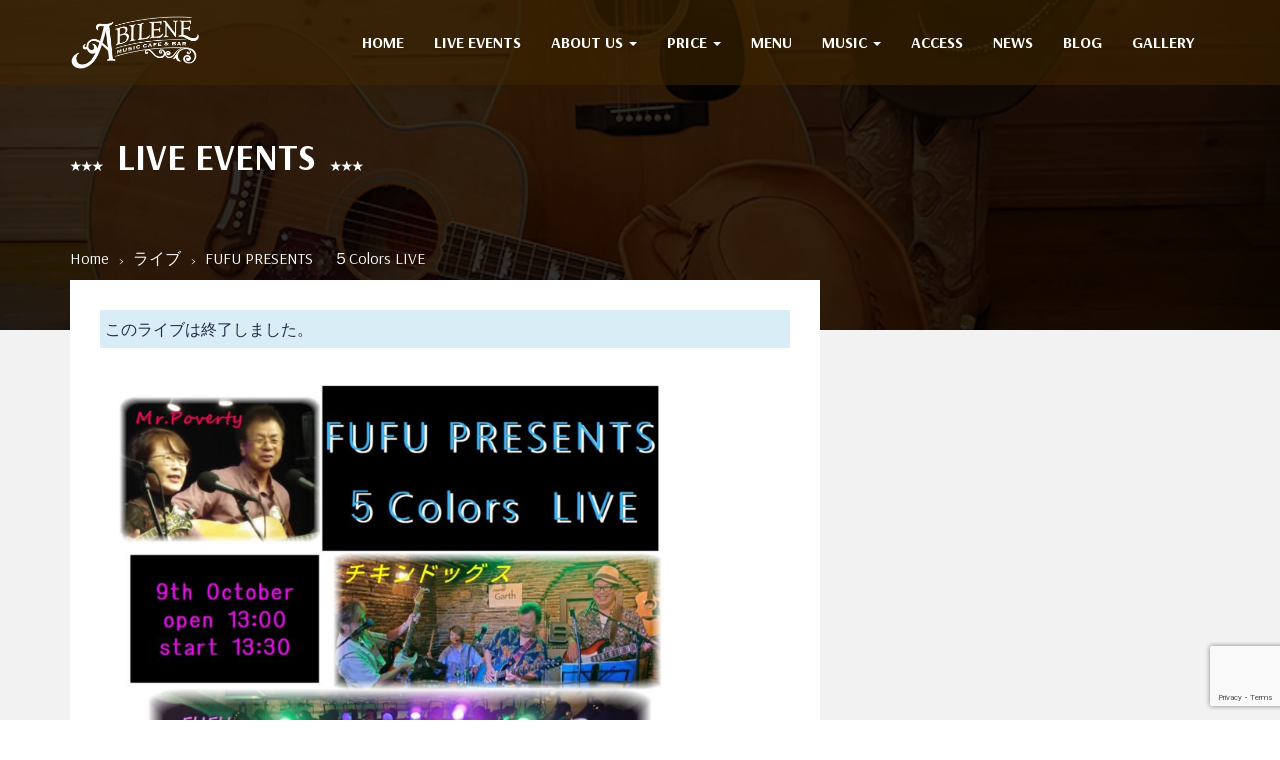

--- FILE ---
content_type: text/html; charset=UTF-8
request_url: https://abilene.jp/live/10652/
body_size: 16634
content:
<!DOCTYPE html>
<html dir="ltr" lang="ja" prefix="og: https://ogp.me/ns#" >
	
	<head>
		<meta http-equiv="Content-Type" content="text/html; charset=UTF-8" />
		<link rel="profile" href="//gmpg.org/xfn/11">
		<link href='//fonts.gstatic.com' rel='preconnect' crossorigin>
		<meta http-equiv="X-UA-Compatible" content="IE=edge">
		<meta name="viewport" content="width=device-width, initial-scale=1, maximum-scale=1, user-scalable=0"/>
		<link rel="stylesheet" id="js_composer_front-css" href="https://abilene.jp/wp-content/plugins/js_composer/assets/css/js_composer.min.css?ver=6.5.0" type="text/css" media="all">	
		<link rel="stylesheet" href="https://abilene.jp/wp-content/themes/abilene/assets/css/live.css" type="text/css" media="all">
		
		<title>FUFU PRESENTS ５Colors LIVE - アビリーン｜大阪・豊中のミュージックカフェ＆バー</title>

		<!-- All in One SEO 4.7.8 - aioseo.com -->
	<meta name="robots" content="max-image-preview:large" />
	<meta name="author" content="ウメちゃん@店長"/>
	<link rel="canonical" href="https://abilene.jp/live/10652/" />
	<meta name="generator" content="All in One SEO (AIOSEO) 4.7.8" />
		<meta property="og:locale" content="ja_JP" />
		<meta property="og:site_name" content="アビリーン｜大阪・豊中のミュージックカフェ＆バー - 大阪・豊中市岡町にあるライブハウス＆カフェバー「アビリーン」の公式サイトです。ブルーグラス、ジャズをはじめアコースティク・ミュージックを中心としたライブハウスです。楽器の貸し出しも行っていますのでお気軽にお越しください。" />
		<meta property="og:type" content="article" />
		<meta property="og:title" content="FUFU PRESENTS ５Colors LIVE - アビリーン｜大阪・豊中のミュージックカフェ＆バー" />
		<meta property="og:url" content="https://abilene.jp/live/10652/" />
		<meta property="article:published_time" content="2023-05-31T03:20:51+00:00" />
		<meta property="article:modified_time" content="2023-10-04T05:34:34+00:00" />
		<meta name="twitter:card" content="summary" />
		<meta name="twitter:title" content="FUFU PRESENTS ５Colors LIVE - アビリーン｜大阪・豊中のミュージックカフェ＆バー" />
		<script type="application/ld+json" class="aioseo-schema">
			{"@context":"https:\/\/schema.org","@graph":[{"@type":"BreadcrumbList","@id":"https:\/\/abilene.jp\/live\/10652\/#breadcrumblist","itemListElement":[{"@type":"ListItem","@id":"https:\/\/abilene.jp\/#listItem","position":1,"name":"\u5bb6","item":"https:\/\/abilene.jp\/","nextItem":{"@type":"ListItem","@id":"https:\/\/abilene.jp\/live\/10652\/#listItem","name":"FUFU PRESENTS\u3000 \uff15Colors  LIVE"}},{"@type":"ListItem","@id":"https:\/\/abilene.jp\/live\/10652\/#listItem","position":2,"name":"FUFU PRESENTS\u3000 \uff15Colors  LIVE","previousItem":{"@type":"ListItem","@id":"https:\/\/abilene.jp\/#listItem","name":"\u5bb6"}}]},{"@type":"Organization","@id":"https:\/\/abilene.jp\/#organization","name":"\u30a2\u30d3\u30ea\u30fc\u30f3\uff5c\u5927\u962a\u306e\u30d6\u30eb\u30fc\u30b0\u30e9\u30b9\u30fb\u30ab\u30f3\u30c8\u30ea\u30fc\u30e9\u30a4\u30d6\u30cf\u30a6\u30b9","description":"\u5927\u962a\u30fb\u8c4a\u4e2d\u5e02\u5ca1\u753a\u306b\u3042\u308b\u30e9\u30a4\u30d6\u30cf\u30a6\u30b9\uff06\u30ab\u30d5\u30a7\u30d0\u30fc\u300c\u30a2\u30d3\u30ea\u30fc\u30f3\u300d\u306e\u516c\u5f0f\u30b5\u30a4\u30c8\u3067\u3059\u3002\u30d6\u30eb\u30fc\u30b0\u30e9\u30b9\u3001\u30b8\u30e3\u30ba\u3092\u306f\u3058\u3081\u30a2\u30b3\u30fc\u30b9\u30c6\u30a3\u30af\u30fb\u30df\u30e5\u30fc\u30b8\u30c3\u30af\u3092\u4e2d\u5fc3\u3068\u3057\u305f\u30e9\u30a4\u30d6\u30cf\u30a6\u30b9\u3067\u3059\u3002\u697d\u5668\u306e\u8cb8\u3057\u51fa\u3057\u3082\u884c\u3063\u3066\u3044\u307e\u3059\u306e\u3067\u304a\u6c17\u8efd\u306b\u304a\u8d8a\u3057\u304f\u3060\u3055\u3044\u3002","url":"https:\/\/abilene.jp\/","telephone":"+819086434133","logo":{"@type":"ImageObject","url":"https:\/\/abilene.jp\/images\/cropped-favicon.png","@id":"https:\/\/abilene.jp\/live\/10652\/#organizationLogo","width":512,"height":512},"image":{"@id":"https:\/\/abilene.jp\/live\/10652\/#organizationLogo"}},{"@type":"Person","@id":"https:\/\/abilene.jp\/author\/umechanabl\/#author","url":"https:\/\/abilene.jp\/author\/umechanabl\/","name":"\u30a6\u30e1\u3061\u3083\u3093@\u5e97\u9577"},{"@type":"WebPage","@id":"https:\/\/abilene.jp\/live\/10652\/#webpage","url":"https:\/\/abilene.jp\/live\/10652\/","name":"FUFU PRESENTS \uff15Colors LIVE - \u30a2\u30d3\u30ea\u30fc\u30f3\uff5c\u5927\u962a\u30fb\u8c4a\u4e2d\u306e\u30df\u30e5\u30fc\u30b8\u30c3\u30af\u30ab\u30d5\u30a7\uff06\u30d0\u30fc","inLanguage":"ja","isPartOf":{"@id":"https:\/\/abilene.jp\/#website"},"breadcrumb":{"@id":"https:\/\/abilene.jp\/live\/10652\/#breadcrumblist"},"author":{"@id":"https:\/\/abilene.jp\/author\/umechanabl\/#author"},"creator":{"@id":"https:\/\/abilene.jp\/author\/umechanabl\/#author"},"datePublished":"2023-05-31T12:20:51+09:00","dateModified":"2023-10-04T14:34:34+09:00"},{"@type":"WebSite","@id":"https:\/\/abilene.jp\/#website","url":"https:\/\/abilene.jp\/","name":"\u30a2\u30d3\u30ea\u30fc\u30f3\uff5c\u5927\u962a\u30fb\u8c4a\u4e2d\u306e\u30df\u30e5\u30fc\u30b8\u30c3\u30af\u30ab\u30d5\u30a7\uff06\u30d0\u30fc","description":"\u5927\u962a\u30fb\u8c4a\u4e2d\u5e02\u5ca1\u753a\u306b\u3042\u308b\u30e9\u30a4\u30d6\u30cf\u30a6\u30b9\uff06\u30ab\u30d5\u30a7\u30d0\u30fc\u300c\u30a2\u30d3\u30ea\u30fc\u30f3\u300d\u306e\u516c\u5f0f\u30b5\u30a4\u30c8\u3067\u3059\u3002\u30d6\u30eb\u30fc\u30b0\u30e9\u30b9\u3001\u30b8\u30e3\u30ba\u3092\u306f\u3058\u3081\u30a2\u30b3\u30fc\u30b9\u30c6\u30a3\u30af\u30fb\u30df\u30e5\u30fc\u30b8\u30c3\u30af\u3092\u4e2d\u5fc3\u3068\u3057\u305f\u30e9\u30a4\u30d6\u30cf\u30a6\u30b9\u3067\u3059\u3002\u697d\u5668\u306e\u8cb8\u3057\u51fa\u3057\u3082\u884c\u3063\u3066\u3044\u307e\u3059\u306e\u3067\u304a\u6c17\u8efd\u306b\u304a\u8d8a\u3057\u304f\u3060\u3055\u3044\u3002","inLanguage":"ja","publisher":{"@id":"https:\/\/abilene.jp\/#organization"}}]}
		</script>
		<!-- All in One SEO -->

<style id='js-archive-list-archive-widget-style-inline-css' type='text/css'>
/*!***************************************************************************************************************************************************************************************************************************************!*\
  !*** css ./node_modules/css-loader/dist/cjs.js??ruleSet[1].rules[4].use[1]!./node_modules/postcss-loader/dist/cjs.js??ruleSet[1].rules[4].use[2]!./node_modules/sass-loader/dist/cjs.js??ruleSet[1].rules[4].use[3]!./src/style.scss ***!
  \***************************************************************************************************************************************************************************************************************************************/
@charset "UTF-8";
/**
 * The following styles get applied both on the front of your site
 * and in the editor.
 *
 * Replace them with your own styles or remove the file completely.
 */
.js-archive-list a,
.js-archive-list a:focus,
.js-archive-list a:hover {
  text-decoration: none;
}
.js-archive-list .loading {
  display: inline-block;
  padding-left: 5px;
  vertical-align: middle;
  width: 25px;
}

.jal-hide {
  display: none;
}

.widget_jaw_widget ul.jaw_widget,
ul.jaw_widget ul,
body .wp-block-js-archive-list-archive-widget ul.jaw_widget,
body .wp-block-js-archive-list-archive-widget ul.jaw_widget ul,
body ul.jaw_widget {
  list-style: none;
  margin-left: 0;
  padding-left: 0;
}

.widget_jaw_widget ul.jaw_widget li,
.wp-block-js-archive-list-archive-widget ul.jaw_widget li,
.jaw_widget ul li {
  padding-left: 1rem;
  list-style: none;
}
.widget_jaw_widget ul.jaw_widget li::before,
.wp-block-js-archive-list-archive-widget ul.jaw_widget li::before,
.jaw_widget ul li::before {
  content: "";
}
.widget_jaw_widget ul.jaw_widget li .post-date,
.wp-block-js-archive-list-archive-widget ul.jaw_widget li .post-date,
.jaw_widget ul li .post-date {
  padding-left: 5px;
}
.widget_jaw_widget ul.jaw_widget li .post-date::before,
.wp-block-js-archive-list-archive-widget ul.jaw_widget li .post-date::before,
.jaw_widget ul li .post-date::before {
  content: "—";
  padding-right: 5px;
}

/** Bullet's padding **/
.jaw_symbol {
  margin-right: 0.5rem;
}

/*# sourceMappingURL=style-index.css.map*/
</style>
<style id='classic-theme-styles-inline-css' type='text/css'>
/*! This file is auto-generated */
.wp-block-button__link{color:#fff;background-color:#32373c;border-radius:9999px;box-shadow:none;text-decoration:none;padding:calc(.667em + 2px) calc(1.333em + 2px);font-size:1.125em}.wp-block-file__button{background:#32373c;color:#fff;text-decoration:none}
</style>
<style id='global-styles-inline-css' type='text/css'>
:root{--wp--preset--aspect-ratio--square: 1;--wp--preset--aspect-ratio--4-3: 4/3;--wp--preset--aspect-ratio--3-4: 3/4;--wp--preset--aspect-ratio--3-2: 3/2;--wp--preset--aspect-ratio--2-3: 2/3;--wp--preset--aspect-ratio--16-9: 16/9;--wp--preset--aspect-ratio--9-16: 9/16;--wp--preset--color--black: #000000;--wp--preset--color--cyan-bluish-gray: #abb8c3;--wp--preset--color--white: #ffffff;--wp--preset--color--pale-pink: #f78da7;--wp--preset--color--vivid-red: #cf2e2e;--wp--preset--color--luminous-vivid-orange: #ff6900;--wp--preset--color--luminous-vivid-amber: #fcb900;--wp--preset--color--light-green-cyan: #7bdcb5;--wp--preset--color--vivid-green-cyan: #00d084;--wp--preset--color--pale-cyan-blue: #8ed1fc;--wp--preset--color--vivid-cyan-blue: #0693e3;--wp--preset--color--vivid-purple: #9b51e0;--wp--preset--gradient--vivid-cyan-blue-to-vivid-purple: linear-gradient(135deg,rgba(6,147,227,1) 0%,rgb(155,81,224) 100%);--wp--preset--gradient--light-green-cyan-to-vivid-green-cyan: linear-gradient(135deg,rgb(122,220,180) 0%,rgb(0,208,130) 100%);--wp--preset--gradient--luminous-vivid-amber-to-luminous-vivid-orange: linear-gradient(135deg,rgba(252,185,0,1) 0%,rgba(255,105,0,1) 100%);--wp--preset--gradient--luminous-vivid-orange-to-vivid-red: linear-gradient(135deg,rgba(255,105,0,1) 0%,rgb(207,46,46) 100%);--wp--preset--gradient--very-light-gray-to-cyan-bluish-gray: linear-gradient(135deg,rgb(238,238,238) 0%,rgb(169,184,195) 100%);--wp--preset--gradient--cool-to-warm-spectrum: linear-gradient(135deg,rgb(74,234,220) 0%,rgb(151,120,209) 20%,rgb(207,42,186) 40%,rgb(238,44,130) 60%,rgb(251,105,98) 80%,rgb(254,248,76) 100%);--wp--preset--gradient--blush-light-purple: linear-gradient(135deg,rgb(255,206,236) 0%,rgb(152,150,240) 100%);--wp--preset--gradient--blush-bordeaux: linear-gradient(135deg,rgb(254,205,165) 0%,rgb(254,45,45) 50%,rgb(107,0,62) 100%);--wp--preset--gradient--luminous-dusk: linear-gradient(135deg,rgb(255,203,112) 0%,rgb(199,81,192) 50%,rgb(65,88,208) 100%);--wp--preset--gradient--pale-ocean: linear-gradient(135deg,rgb(255,245,203) 0%,rgb(182,227,212) 50%,rgb(51,167,181) 100%);--wp--preset--gradient--electric-grass: linear-gradient(135deg,rgb(202,248,128) 0%,rgb(113,206,126) 100%);--wp--preset--gradient--midnight: linear-gradient(135deg,rgb(2,3,129) 0%,rgb(40,116,252) 100%);--wp--preset--font-size--small: 13px;--wp--preset--font-size--medium: 20px;--wp--preset--font-size--large: 36px;--wp--preset--font-size--x-large: 42px;--wp--preset--spacing--20: 0.44rem;--wp--preset--spacing--30: 0.67rem;--wp--preset--spacing--40: 1rem;--wp--preset--spacing--50: 1.5rem;--wp--preset--spacing--60: 2.25rem;--wp--preset--spacing--70: 3.38rem;--wp--preset--spacing--80: 5.06rem;--wp--preset--shadow--natural: 6px 6px 9px rgba(0, 0, 0, 0.2);--wp--preset--shadow--deep: 12px 12px 50px rgba(0, 0, 0, 0.4);--wp--preset--shadow--sharp: 6px 6px 0px rgba(0, 0, 0, 0.2);--wp--preset--shadow--outlined: 6px 6px 0px -3px rgba(255, 255, 255, 1), 6px 6px rgba(0, 0, 0, 1);--wp--preset--shadow--crisp: 6px 6px 0px rgba(0, 0, 0, 1);}:where(.is-layout-flex){gap: 0.5em;}:where(.is-layout-grid){gap: 0.5em;}body .is-layout-flex{display: flex;}.is-layout-flex{flex-wrap: wrap;align-items: center;}.is-layout-flex > :is(*, div){margin: 0;}body .is-layout-grid{display: grid;}.is-layout-grid > :is(*, div){margin: 0;}:where(.wp-block-columns.is-layout-flex){gap: 2em;}:where(.wp-block-columns.is-layout-grid){gap: 2em;}:where(.wp-block-post-template.is-layout-flex){gap: 1.25em;}:where(.wp-block-post-template.is-layout-grid){gap: 1.25em;}.has-black-color{color: var(--wp--preset--color--black) !important;}.has-cyan-bluish-gray-color{color: var(--wp--preset--color--cyan-bluish-gray) !important;}.has-white-color{color: var(--wp--preset--color--white) !important;}.has-pale-pink-color{color: var(--wp--preset--color--pale-pink) !important;}.has-vivid-red-color{color: var(--wp--preset--color--vivid-red) !important;}.has-luminous-vivid-orange-color{color: var(--wp--preset--color--luminous-vivid-orange) !important;}.has-luminous-vivid-amber-color{color: var(--wp--preset--color--luminous-vivid-amber) !important;}.has-light-green-cyan-color{color: var(--wp--preset--color--light-green-cyan) !important;}.has-vivid-green-cyan-color{color: var(--wp--preset--color--vivid-green-cyan) !important;}.has-pale-cyan-blue-color{color: var(--wp--preset--color--pale-cyan-blue) !important;}.has-vivid-cyan-blue-color{color: var(--wp--preset--color--vivid-cyan-blue) !important;}.has-vivid-purple-color{color: var(--wp--preset--color--vivid-purple) !important;}.has-black-background-color{background-color: var(--wp--preset--color--black) !important;}.has-cyan-bluish-gray-background-color{background-color: var(--wp--preset--color--cyan-bluish-gray) !important;}.has-white-background-color{background-color: var(--wp--preset--color--white) !important;}.has-pale-pink-background-color{background-color: var(--wp--preset--color--pale-pink) !important;}.has-vivid-red-background-color{background-color: var(--wp--preset--color--vivid-red) !important;}.has-luminous-vivid-orange-background-color{background-color: var(--wp--preset--color--luminous-vivid-orange) !important;}.has-luminous-vivid-amber-background-color{background-color: var(--wp--preset--color--luminous-vivid-amber) !important;}.has-light-green-cyan-background-color{background-color: var(--wp--preset--color--light-green-cyan) !important;}.has-vivid-green-cyan-background-color{background-color: var(--wp--preset--color--vivid-green-cyan) !important;}.has-pale-cyan-blue-background-color{background-color: var(--wp--preset--color--pale-cyan-blue) !important;}.has-vivid-cyan-blue-background-color{background-color: var(--wp--preset--color--vivid-cyan-blue) !important;}.has-vivid-purple-background-color{background-color: var(--wp--preset--color--vivid-purple) !important;}.has-black-border-color{border-color: var(--wp--preset--color--black) !important;}.has-cyan-bluish-gray-border-color{border-color: var(--wp--preset--color--cyan-bluish-gray) !important;}.has-white-border-color{border-color: var(--wp--preset--color--white) !important;}.has-pale-pink-border-color{border-color: var(--wp--preset--color--pale-pink) !important;}.has-vivid-red-border-color{border-color: var(--wp--preset--color--vivid-red) !important;}.has-luminous-vivid-orange-border-color{border-color: var(--wp--preset--color--luminous-vivid-orange) !important;}.has-luminous-vivid-amber-border-color{border-color: var(--wp--preset--color--luminous-vivid-amber) !important;}.has-light-green-cyan-border-color{border-color: var(--wp--preset--color--light-green-cyan) !important;}.has-vivid-green-cyan-border-color{border-color: var(--wp--preset--color--vivid-green-cyan) !important;}.has-pale-cyan-blue-border-color{border-color: var(--wp--preset--color--pale-cyan-blue) !important;}.has-vivid-cyan-blue-border-color{border-color: var(--wp--preset--color--vivid-cyan-blue) !important;}.has-vivid-purple-border-color{border-color: var(--wp--preset--color--vivid-purple) !important;}.has-vivid-cyan-blue-to-vivid-purple-gradient-background{background: var(--wp--preset--gradient--vivid-cyan-blue-to-vivid-purple) !important;}.has-light-green-cyan-to-vivid-green-cyan-gradient-background{background: var(--wp--preset--gradient--light-green-cyan-to-vivid-green-cyan) !important;}.has-luminous-vivid-amber-to-luminous-vivid-orange-gradient-background{background: var(--wp--preset--gradient--luminous-vivid-amber-to-luminous-vivid-orange) !important;}.has-luminous-vivid-orange-to-vivid-red-gradient-background{background: var(--wp--preset--gradient--luminous-vivid-orange-to-vivid-red) !important;}.has-very-light-gray-to-cyan-bluish-gray-gradient-background{background: var(--wp--preset--gradient--very-light-gray-to-cyan-bluish-gray) !important;}.has-cool-to-warm-spectrum-gradient-background{background: var(--wp--preset--gradient--cool-to-warm-spectrum) !important;}.has-blush-light-purple-gradient-background{background: var(--wp--preset--gradient--blush-light-purple) !important;}.has-blush-bordeaux-gradient-background{background: var(--wp--preset--gradient--blush-bordeaux) !important;}.has-luminous-dusk-gradient-background{background: var(--wp--preset--gradient--luminous-dusk) !important;}.has-pale-ocean-gradient-background{background: var(--wp--preset--gradient--pale-ocean) !important;}.has-electric-grass-gradient-background{background: var(--wp--preset--gradient--electric-grass) !important;}.has-midnight-gradient-background{background: var(--wp--preset--gradient--midnight) !important;}.has-small-font-size{font-size: var(--wp--preset--font-size--small) !important;}.has-medium-font-size{font-size: var(--wp--preset--font-size--medium) !important;}.has-large-font-size{font-size: var(--wp--preset--font-size--large) !important;}.has-x-large-font-size{font-size: var(--wp--preset--font-size--x-large) !important;}
:where(.wp-block-post-template.is-layout-flex){gap: 1.25em;}:where(.wp-block-post-template.is-layout-grid){gap: 1.25em;}
:where(.wp-block-columns.is-layout-flex){gap: 2em;}:where(.wp-block-columns.is-layout-grid){gap: 2em;}
:root :where(.wp-block-pullquote){font-size: 1.5em;line-height: 1.6;}
</style>
<link rel='stylesheet' id='datetimepicker_css-css' href='https://abilene.jp/wp-content/plugins/ova-events-manager/assets/libs/datetimepicker/jquery.datetimepicker.css' type='text/css' media='all' />
<link rel='stylesheet' id='ovaem_style-css' href='https://abilene.jp/wp-content/plugins/ova-events-manager/assets/css/frontend/ovaem_style.css' type='text/css' media='all' />
<link rel='stylesheet' id='contact-form-7-css' href='https://abilene.jp/wp-content/plugins/contact-form-7/includes/css/styles.css?ver=6.0.3' type='text/css' media='all' />
<link rel='stylesheet' id='wpcf7-redirect-script-frontend-css' href='https://abilene.jp/wp-content/plugins/wpcf7-redirect/build/css/wpcf7-redirect-frontend.min.css?ver=1.1' type='text/css' media='all' />
<link rel='stylesheet' id='em4u-fonts-css' href='//fonts.googleapis.com/css?family=Arsenal%3A100%2C200%2C300%2C400%2C500%2C600%2C700%2C800%2C900%22&#038;subset=latin%2Clatin-ext' type='text/css' media='all' />
<link rel='stylesheet' id='bootstrap-css' href='https://abilene.jp/wp-content/themes/abilene/assets/plugins/bootstrap-3.3.7-dist/css/bootstrap.min.css' type='text/css' media='all' />
<link rel='stylesheet' id='owlcarousel-css' href='https://abilene.jp/wp-content/themes/abilene/assets/plugins/owlcarousel2/assets/owl.carousel.min.css' type='text/css' media='all' />
<link rel='stylesheet' id='fontawesome-css' href='https://abilene.jp/wp-content/themes/abilene/assets/plugins/fontawesome/css/all.min.css' type='text/css' media='all' />
<link rel='stylesheet' id='v4-shims-css' href='https://abilene.jp/wp-content/themes/abilene/assets/plugins/fontawesome/css/v4-shims.min.css' type='text/css' media='all' />
<link rel='stylesheet' id='eleganticons-css' href='https://abilene.jp/wp-content/themes/abilene/assets/plugins/eleganticons/style.css' type='text/css' media='all' />
<link rel='stylesheet' id='flaticon-css' href='https://abilene.jp/wp-content/themes/abilene/assets/plugins/flaticon/flaticon.css' type='text/css' media='all' />
<link rel='stylesheet' id='bootstrap-select-css' href='https://abilene.jp/wp-content/themes/abilene/assets/plugins/bootstrap-select/css/bootstrap-select.min.css' type='text/css' media='all' />
<link rel='stylesheet' id='default_theme-css' href='https://abilene.jp/wp-content/themes/abilene/assets/css/default_theme.css' type='text/css' media='all' />
<link rel='stylesheet' id='em4u-style-css' href='https://abilene.jp/wp-content/themes/abilene/style.css' type='text/css' media='all' />
<style id='em4u-style-inline-css' type='text/css'>


    body{
      font-family: Arsenal, sans-serif;
    }

    /* Account Color */
    .ova-account a.ova_icon_open i{
        color: #fff;
    }
    .ova-account a.ova_icon_open{
        border-color: #f53f7b;
    }
    .ova-account a.ova_icon_open:hover i{
        background-color: #f53f7b;
        color: #fff;
    }

    .ova-account a.ova_icon_key i{
        color: #fff;
    }
    .ova-account a.ova_icon_key{
        border-color: #4862c4;
    }
    .ova-account a.ova_icon_key:hover i{
        background-color: #4862c4;
        color: #fff;
    }


    /* Account Color Scroll */
    header.shrink .ova-account a.ova_icon_open i{
        color: #fff;
    }
    header.shrink .ova-account a.ova_icon_open{
        border-color: #f53f7b;
    }
    header.shrink .ova-account a.ova_icon_open:hover i{
        background-color: #f53f7b;
        color: #fff;
    }

    header.shrink .ova-account a.ova_icon_key i{
        color: #fff;
    }
    header.shrink .ova-account a.ova_icon_key{
        border-color: #4862c4;
    }
    header.shrink .ova-account a.ova_icon_key:hover i{
        background-color: #4862c4;
        color: #fff;
    }

    @media( max-width: 993px ){
        header.shrink .ova-account a.ova_icon_open i,
        .ova-account a.ova_icon_open i{
            color: #fff;
        }
        header.shrink .ova-account a.ova_icon_open,
        .ova-account a.ova_icon_open{
            border-color: #f53f7b;
        }
        header.shrink .ova-account a.ova_icon_open:hover i,
        .ova-account a.ova_icon_open:hover i{
            background-color: #f53f7b;
            color: #fff;
        }

        header.shrink .ova-account a.ova_icon_key i,
        .ova-account a.ova_icon_key i{
            color: #fff;
        }
        header.shrink .ova-account a.ova_icon_key,
        .ova-account a.ova_icon_key{
            border-color: #4862c4;
        }

        header.shrink .ova-account a.ova_icon_key:hover i,
        .ova-account a.ova_icon_key:hover i{
            background-color: #4862c4;
            color: #fff;
        }
    }

    

    /* Header Version */
    
    
    .ova_header.ovatheme_header_v3 .scroll_fixed,
    .ova_header.ovatheme_header_v2 .scroll_fixed,
    .ovatheme_header_v1 .wrap_menu_logo{
        background-color: rgba( 62,38,0, 0.6 );
    }

    .ova_header.ovatheme_header_v4.fixed.shrink .scroll_fixed,
    .ova_header.ovatheme_header_v3.fixed.shrink .scroll_fixed,
    .ova_header.ovatheme_header_v2.fixed.shrink .scroll_fixed,
    .ovatheme_header_v1.ova_header.fixed.shrink .wrap_menu_logo{
        background-color: rgba( 62,38,0, 1 );
    }


    header.ova_header ul.navbar-nav>li>a{
        color: #fff;
    }
    header.ova_header.fixed.shrink ul.navbar-nav>li>a{
        color: #fff;
    }

    .ovatheme_header_v4 .ova-menu #ovatheme_header_v4 ul.nav>li>a,
    .ovatheme_header_v3.bg_heading .ova-menu nav.navbar>ul>li>a,
    .ovatheme_header_v2.bg_heading .ova-menu ul.navbar-nav>li>a,
    .ovatheme_header_v1.bg_heading .ova-menu ul.navbar-nav>li>a{
        color: #fff;   
    }

    .ovatheme_header_v4.bg_heading.fixed.shrink .ova-menu #ovatheme_header_v4 ul.nav>li>a,
    .ovatheme_header_v3.bg_heading.fixed.shrink .ova-menu nav.navbar>ul>li > a,
    .ovatheme_header_v2.bg_heading.fixed.shrink .ova-menu ul.navbar-nav>li>a,
    .ovatheme_header_v1.bg_heading.fixed.shrink .ova-menu ul.navbar-nav>li>a{
        color: #fff;   
    }

    .ovatheme_header_v4 .ova-menu #ovatheme_header_v4 ul.nav > li .dropdown-menu li a:hover,
    .ova_header ul.nav > li > a:hover,
    .map-info-window h2.caption-title a{
        color: #c38b30!important;
    }
    

    a,
    .ova_single_venue .tab_content .tab-content .ovaem_schedule .wrap_content .content_side .speaker_info .speaker_job, 
    .ova_single_event .tab_content .tab-content .ovaem_schedule .wrap_content .content_side .speaker_info .speaker_job,
    .ova-btn i
    {
     color: #612904;    
    }



    nav.navbar li.active>a{
      color: #c38b30!important;
    }
    .event-calendar-sync a,
    a:hover


    {
     color: #c38b30; 
    }

    
    .ovaem_search_event form input.ovame_submit:hover,
    .ova_search_v1.ovaem_search_event .ovaem_submit input:hover,
    .ovaem_search_event .ovaem_submit input:hover,
    .ovaem_events_filter .ovaem_events_filter_nav li.current a,
    .ovaem_events_filter .ovaem_events_filter_nav li a:hover,
    .ovaem_events_filter .ovaem_events_filter_content .ova-item:hover .wrap_content .more_detail .btn_link,
    .ovaem_events_filter .ovaem_events_filter_nav.style4 li.current a,
    footer.footer_v3 .wrap_top .subcribe .ova_mailchimp input.submit,
    .ovame_tickets .wrap_tickets .wrap_content .ovaem_register .ova-btn:hover,
    .ovaem_archives_event.list .ovaem_search .ovaem_search_event input, 
    .ovaem_archives_event.list .ovaem_search .ovaem_search_event select, 
    .ovaem_archives_event.list .ovaem_search .ovaem_search_event .btn.dropdown-toggle,
    .pagination-wrapper .pagination>li.active a, .pagination-wrapper .pagination>li>a:focus, 
    .pagination-wrapper .pagination>li>a:hover, .pagination-wrapper .pagination>li>span,
    .ova-btn.ova-btn-main-color:hover,
    .ovaem_events_pagination.clearfix ul.pagination li.active a,
    .ova-btn.ova-btn-second-color,
    .woocommerce form.login button[type='submit']:hover
    { 
      border-color: #612904; 
    }
    
    
    
    .ovaem_events_filter .ovaem_events_filter_content .ova-item.style2 .wrap_content .venue i,
    .venues_slider .item .address span.icon i,
    .ova_service .icon,
    .ova_speaker_list_wrap .ova_speaker_list .content .job,
    .ova_speaker_list_wrap.style2 .ova_speaker_list:hover .content .job,
    .ova_speaker_list_wrap.style4 .ova_speaker_list:hover .content .wrap_info .job,
    .ova_map1 .content .info i,
    .ovaem_schedule .wrap_content .content_side .speaker_info .speaker_job,
    ul.ovaem_list_categories_widget li a:hover,
    .ovaem_list_events_widget ul li h3.widget_title a:hover,
    .ovaem_single_speaker .content .job,
    .ovaem_general_sidebar .widget.widget_categories ul li a:hover,
    .ova_venue_item .content .address i,
    .event_gallery_v1 .item .info .date,
    .woocommerce .ovaem_general_sidebar .widget.widget_product_categories ul li a:hover,
    .event_info .icon,
    .ovaem_schedule_single_event .ovaem_schedule .wrap_content .content_side .speaker_info .speaker_job,
    .ovaem_events_list .info .venue span i,
    .ovaem_general_sidebar .widget ul li a:hover,
    .ovaem_events_filter .ovaem_events_filter_content .ova-item .wrap_content .status,
    .ovaem_events_list .ova_thumbnail .event_status
    { 
      color: #612904;
    }
    
    .ovaem_events_filter .ovaem_events_filter_content .ova-item.style3 .ova_thumbnail .venue span i,
    .ova_box .num,
    .ovaem_events_filter .ovaem_events_filter_content .ova-item:hover .time,
    .ova_service:hover,
    .ovaem_events_filter .ovaem_events_filter_nav li.current a,
    .ovaem_events_filter .ovaem_events_filter_nav li a:hover,
    .ovaem_search_event form input.ovame_submit:hover,
    .ova_search_v1.ovaem_search_event .ovaem_submit input:hover,
    .ovaem_search_event .ovaem_submit input:hover,
    .ova_blog .content:hover .ova_media a,
    footer.footer_v2 .subcribe .ova_mailchimp input.submit,
    .ovame_tickets .wrap_tickets .wrap_content .ovaem_register .ova-btn:hover,
    .event_single_related,
    .events_sidebar .event_widget.widget_ovaem_search_event_widget,
    .ovaem_archives_event.grid_sidebar .events_sidebar .event_widget.widget_ovaem_search_event_widget,
    .pagination-wrapper .pagination>li.active a, .pagination-wrapper .pagination>li>a:focus,
    .pagination-wrapper .pagination>li>a:hover, .pagination-wrapper .pagination>li>span,
    .ova-woo-shop .shop_archives .woocommerce-pagination li span,
    .woocommerce .coupon input.button,
    #scrollUp:hover,
    .ovaem-slider-events .item .read_more,
    .ova-btn.ova-btn-main-color:hover,
    .ovaem_events_pagination.clearfix ul.pagination li.active a,
    .ova-btn.ova-btn-second-color,
    .woocommerce form.login button[type='submit']:hover
    {
      background-color: #612904;
    }
    .ova-login-form-container p.login-submit #wp-submit:hover{
        background-color: #612904!important;   
    }

    
    


    
    .main_slider_v1 .item .caption h3.sub_title,
    .ovaem_search_event form input.ovame_submit,
    .ova_search_v1.ovaem_search_event .ovaem_submit input,
    .ovaem_search_event .ovaem_submit input,
    .ovaem-slider-events .slick-next,
    .ovaem-slider-events .slick-prev,
    .ova_speaker_list_wrap.style2 .ova_speaker_list .content ul.social li a:hover,
    .ova_speaker_list_wrap.style2 .ova_speaker_list .wrap_img ul.social li a:hover,
    footer.footer_v2 .social ul li a:hover,
    .ovaem_archives_event.list .ovaem_search .ovaem_search_event .ovaem_submit input:hover,
    .events_sidebar .event_widget.widget_ovaem_search_event_widget input.ovame_submit,
    .ovaem_event_tags_widget a:hover,
    .ovaem_archives_event.grid_sidebar .events_sidebar .event_widget .ovaem_event_tags_widget a:hover,
    .ovaem_regsiter_event form .ova_register_event:hover,
    .ovaem_blog_page .post-wrap .post-meta .right_side .post-footer a:hover,
    .widget.widget_tag_cloud .tagcloud a:hover,
    .ovaem_blog_page.list_two .post-wrap .read_more .post-readmore a:hover,
    #commentform #submit.submit,
    .widget.widget_product_tag_cloud .tagcloud a:hover,
    .ova-btn.ova-btn-main-color,
    .ova-btn.ova-btn-white:hover,
    .ova-btn:hover,
    .event_contact .submit .wpcf7-submit,
    .wrap_btn_book,
    .wrap-ovaem-slider-events .ova-slick-prev,
    .wrap-ovaem-slider-events .ova-slick-next,
    .ova-btn.ova-btn-second-color:hover,
    .ovame_tickets .wrap_tickets.featured .wrap_content .ovaem_register a,
    .woocommerce form.login button[type='submit']
    { 
      border-color: #c38b30; 
    }
    
    

    .ova_search_v1.ovaem_search_event .ovaem_submit input,
    .ovaem_search_event .ovaem_submit input,
    .ovaem_search_event form input.ovame_submit,
    .ovatheme_header_v3.bg_heading .ova-top .item_top .ova-login,
    .ova_heading .sub_title:after,
    .ovaem_events_filter .ovaem_events_filter_content .time,
    .ovaem_events_filter .ovaem_events_filter_content .ova-item.style2:hover .ova_thumbnail .time,
    .ova_box.style2 .wrap_content .desc:after,
    .venues_slider .owl-controls .owl-dot.active,
    .ova_speaker_list_wrap .ova_speaker_list .content .trig,
    .ova_speaker_list_wrap.style2 .ova_speaker_list .content ul.social li a:hover,
    .ova_speaker_list_wrap.style2 .ova_speaker_list .wrap_img ul.social li a:hover,
    .ova_blog .content .ova_media a,
    .owl-controls .owl-dot.active,
    footer.footer_v2 .ova_mailchimp .info:after,
    footer.footer_v2 .subcribe .ova_mailchimp .info:after,
    .ova_single_event .tab_content .wrap_nav ul.nav li.active a span,
    .ova_single_event .event_widget h3.title span,
    .event_single_related .ova_heading_v2.white .sub_title span,
    .ovaem_archives_event.list .ovaem_search .ovaem_search_event .ovaem_submit input:hover,
    .ovaem_events_list .ova_thumbnail .price,
    .ovaem_events_list.sidebar .info .more_detail a span,
    .events_sidebar .event_widget.widget_ovaem_search_event_widget input.ovame_submit,
    .ovaem_regsiter_event form .ova_register_event:hover,
    .ovaem_blog_page .post-wrap .post-meta .right_side .post-footer a:hover,
    .widget.widget_tag_cloud .tagcloud a:hover,
    .ovaem_blog_page.list_two .post-wrap .read_more .post-readmore a:hover,
    #commentform #submit.submit,
    .ovaem_schedule_single_event .ovaem_schedule ul li.active a,
    li.ova-megamenu ul.ova-mega-menu li h5.title:after,
    .ova-menu li.ova-megamenu ul.ova-mega-menu .ovaem_slider_events_two a.ova-btn,
    .widget.widget_product_tag_cloud .tagcloud a:hover,
    .woocommerce .widget_price_filter .ui-slider .ui-slider-range,
    .woocommerce .widget_price_filter .ui-slider .ui-slider-handle,
    .woocommerce span.onsale,
    .woocommerce.single-product .cart .button,
    .woocommerce.single-product .woocommerce-tabs ul.tabs li.active a:after,
    #scrollUp,
    .ovaem_events_filter .ovaem_events_filter_content .ova-item .time,
    ul li.ova-megamenu ul.ova-mega-menu li h5.title:after,
    footer.footer_v1 .wrap_widget h4.widget-title:after,
    .ova_heading_v3 span,
    .ova-btn.ova-btn-main-color,
    footer.footer_v3 h4.widget-title:after,
    .ova-btn.ova-btn-white:hover,
    .ova-btn:hover,
    .events_sidebar .event_widget h3.title span,
    .event_contact .submit .wpcf7-submit,
    .contact_info .icon,
    .ovaem_general_sidebar .widget h3.title span,
    #comments h4.block-title span,
    .main_slider_v1.main_slider_two .item .caption .ova_countdown_slideshow .countdown-section:nth-child(2),
    .main_slider_v1.main_slider_two .item .caption .ova_countdown_slideshow .countdown-section:nth-child(4),
    .ova_event_countdown .ova_countdown_slideshow .countdown-section:nth-child(2),
    .ova_event_countdown .ova_countdown_slideshow .countdown-section:nth-child(4),
    .ovaem_search_banner form .ovaem_submit input,
    .cat_info:hover,
    .ova_heading_v4 .sub_title:after,
    .ova-btn.ova-btn-second-color:hover,
    .woocommerce form.login button[type='submit']
    
    {
      background-color: #c38b30;
      
    }
    .ova-login-form-container p.login-submit #wp-submit{
        background-color: #c38b30!important;
    }


    .ovaem_events_filter .ovaem_events_filter_content .ova-item.style2 .wrap_content .bottom .price,
    .ovaem_events_filter .ovaem_events_filter_content .ova-item .wrap_content h2 a:hover,
    .ova_service:hover .icon,
    .ovaem_events_filter .ovaem_events_filter_content .ova-item .wrap_content .more_detail .btn_link:hover,
    .ovaem_events_filter .read_more a i,
    .ova_box .wrap_content h3 a:hover,
    .ovaem-slider-events .item h2 a:hover,
    .venues_slider .item .wrap_content h2 a:hover,
    .venues_slider .item .wrap_img .read_more a:hover,
    .ova_speaker_list_wrap .ova_speaker_list .content ul.social li a:hover,
    .ova_speaker_list_wrap .ova_speaker_list .content .title a:hover,
    .ova-btn.ova-btn-arrow:hover i,
    .ova-btn.ova-btn-arrow i,
    .ova_speaker_list_wrap.style4 .ova_speaker_list .content .wrap_info .title a:hover,
    .ova_blog .post-meta .post-date i,
    .ova_blog .post-meta .post-comment i,
    .ova_blog .content h2.title a:hover,
    footer.footer_default .social ul.social_theme li a:hover,
    footer.footer_default .copyright a:hover,
    footer.footer_v1 .wrap_bellow .social ul li a:hover,
    footer.footer_v1 .wrap_bellow .copyright a:hover,
    footer.footer_v2 .copyright a:hover,
    .ova_single_event .content .ovaem_tags span i,
    .ova_single_event .content .ovaem_tags ul li a:hover,
    .ova_single_event .content .social ul li a:hover,
    .ova_single_event .content .social span i,
    .ova_single_event .tab_content .tab-content .ovaem_schedule .wrap_content .content_side .speaker_info .speaker_title a:hover,
    .ovaem_events_filter .ovaem_events_filter_content .ova-item.style2 .wrap_content .bottom .more_detail .btn_link:hover,
    .ovaem_events_list .info .title a:hover,
    .ovaem_events_list.sidebar .info .more_detail a:hover,
    .ovaem_event_tags_widget a:hover,
    .ovaem_special_event_widget h3.widget_title a:hover,
    .ovaem_single_speaker .content .speaker_info label i,
    .ovaem_single_speaker .content .speaker_info a:hover,
    .ovaem_single_speaker .content .speaker_info.social_speaker a:hover,
    ul.breadcrumb a:hover,
    .ovaem_blog_page .post-wrap .post-media .post-categories a:hover,
    .ovaem_blog_grid_page .post-wrap .content .post-title h2 a:hover,
    .ovaem_blog_grid_page .post-wrap .content .read_more a:hover,
    .ovaem_detail_post .tags_share .tag .ovaem_tags a:hover,
    .ovaem_detail_post .tags_share .share ul.share-social-icons li a:hover,
    .ova_venue_item .content h3.title a:hover,
    li.ova-megamenu ul.ova-mega-menu li a:hover,
    .ovatheme_header_v1 .ova-menu ul.navbar-nav li .dropdown-menu li a:hover,
    .ovatheme_header_v2 .ova-menu ul.navbar-nav li .dropdown-menu li a:hover,
    .ovatheme_header_v3 .ova-menu ul.navbar-nav li .dropdown-menu li a:hover,
    .ovatheme_header_v4 .ova-menu #ovatheme_header_v4 ul.nav > li .dropdown-menu li a:hover,
    .ova-menu li.ova-megamenu ul.ova-mega-menu .ovaem_slider_events_two .event_content h2.title a:hover,
    .ovaem_slider_events_two .event_content .wrap_date_venue i,
    .ovaem_slider_events_two .owl-controls .owl-next:hover, 
    .ovaem_slider_events_two .owl-controls .owl-prev:hover,
    .ova-woo-shop .shop_archives a h2.woocommerce-loop-product__title:hover,
    .woocommerce.single-product .woocommerce-tabs .woocommerce-Tabs-panel #review_form_wrapper #review_form .comment-form-rating p.stars a,
    .woocommerce.single-product .woocommerce-tabs .woocommerce-Tabs-panel .woocommerce-Reviews ol.commentlist .star-rating span,
    .banner_one .event_icon i,
    .ovaem_blog_page .post-wrap .post-title h2 a:hover,
    .ovaem_blog_page .post-wrap .post-meta .left_side .post-date i,
    .ovaem_blog_page .post-wrap .post-meta .left_side .comment i,
    .ovaem_detail_post .post-meta .post-meta-content .comment .left i,
    .ovaem_detail_post .post-meta .post-meta-content .post-date .left i,
    .ovaem_detail_post .tags_share .tag .ovaem_tags i,
    .woocommerce .related.products .product .ova_rating .star-rating,
    .woocommerce .woocommerce-product-rating .star-rating,
    .main_slider_v1 .item .caption .slider_date .box i,
    .cat_info i,
    .ova_heading_v4 h3 span,
    .em4u_call_action .wpb_wrapper a
    { 
      color: #c38b30; 
    }
    
    
    .ova_speaker_list_wrap .ova_speaker_list:hover .content
    {
      background-color: rgba( 97,41,4, 0.9 );
    }
    .ova_speaker_list_wrap .ova_speaker_list:hover .content:before{
      border-bottom-color: rgba( 97,41,4, 0.9 );
    }

    .dropdown-menu>li>a:hover{ color: #c38b30!important; }
    .ovatheme_header_v3 .ova-bg-heading .bg_cover{
      background-color: rgba( 97,41,4, 0.9 )!important;
    }
    .ovatheme_header_v3.bg_heading .ova-menu{ border-bottom: 1px solid rgba(255, 255, 255, 0.15); }
    .main_slider_v1 .item .caption h3.sub_title::after{
      border-bottom-color: #c38b30;
    }
    .ovaem_events_filter .ovaem_events_filter_content .ova-item.style3 .ova_thumbnail .venue span{
      background-color: rgba( 97,41,4, 0.5 );
    }
    .ovaem_events_filter .ovaem_events_filter_nav.style3 li a:hover,
    .ovaem_events_filter .ovaem_events_filter_nav.style3 li.current a{
      border-bottom-color: #c38b30;
    }
    .ovaem-slider-events .item .read_more{ background-color: rgba( 97,41,4, 0.9 ); }
    .ovaem-slider-events .item .read_more:hover{ background-color: rgba( 195,139,48, 0.9 ); }

    .ovaem_schedule_single_event .ovaem_schedule ul li.active a::after{
        border-top-color: #c38b30;
    }

    ul.ova-mega-menu li a.active,
    ul.nav li.ova_current>a{
        color: #c38b30!important; 
    }
    .ovaem_simple_event .more_detail{
        background-color: #c38b30;    
    }
    
    .ovaem_simple_event .more_detail:after{
        border-bottom-color: #c38b30;
    }
    .join_event .title span,
    .wrap_btn_book{
        background-color: #c38b30;
    }
    .woocommerce.single-product .woocommerce-tabs .woocommerce-Tabs-panel .form-submit input.submit,
    .woocommerce input.button.alt, .woocommerce input.button,
    .woocommerce .ova_cart .cart-collaterals .wc-proceed-to-checkout a,
    .woocommerce #respond input#submit.alt, .woocommerce a.button.alt, .woocommerce button.button.alt, .woocommerce input.button.alt{
        background-color: #c38b30!important;   

    }
    .woocommerce .coupon input.button.alt:hover, .woocommerce .coupon input.button:hover,
    .woocommerce .ova_cart .cart-collaterals .wc-proceed-to-checkout a:hover,
    .woocommerce .actions input.button:hover,
    .woocommerce .actions input.button:disabled[disabled]:hover{
        color: #fff;
    }
    .woocommerce div.product .stock{
        color: #c38b30;
    }

    .fc-event{
        background-color: #612904;
        border-color: #612904;
    }

    
    @media( max-width: 767px ){
        .vc_row.search_top{
            background-color: #612904!important;
        }
        .ova-btn.ova-btn-second-color{
            border-color: #c38b30;
            background-color: #c38b30;
            color: #fff;
        }

        .ova-btn.ova-btn-second-color:hover{
            border-color: #612904;
            background-color: #612904;
        }

        .ovaem_events_filter .ovaem_events_filter_content .ova-item.style1 .ova_thumbnail .time{
            background-color: #c38b30;
        }
        .ovaem_events_filter .ovaem_events_filter_content .ova-item.style1 .wrap_content .more_detail .btn_link{
            border-color: #c38b30;
        }
        .ova_service.style1 .read_more a{
            color: #c38b30;   
        }
        
        .select_cat_mobile_btn ul.ovaem_events_filter_nav li:hover a, 
        .select_cat_mobile_btn ul.ovaem_events_filter_nav li.current a{
            color: #612904;
        }
        .ovaem_events_filter .ovaem_events_filter_content .ova-item.style3 .wrap_content .venue_mobile span i{
            color: #c38b30;
        }
    }
    

  
</style>
<link rel='stylesheet' id='recent-posts-widget-with-thumbnails-public-style-css' href='https://abilene.jp/wp-content/plugins/recent-posts-widget-with-thumbnails/public.css?ver=7.1.1' type='text/css' media='all' />
<script type="text/javascript" src="https://abilene.jp/wp-includes/js/jquery/jquery.min.js?ver=3.7.1" id="jquery-core-js"></script>
<script type="text/javascript" src="https://abilene.jp/wp-includes/js/jquery/jquery-migrate.min.js?ver=3.4.1" id="jquery-migrate-js"></script>
			<!-- Global site tag (gtag.js) - added by HT Easy Ga4 -->
			<script async src="https://www.googletagmanager.com/gtag/js?id=G-EX9MLBWGWP"></script>
			<script>
				window.dataLayer = window.dataLayer || [];
				function gtag(){dataLayer.push(arguments);}
				gtag('js', new Date());

				gtag('config', 'G-EX9MLBWGWP');
			</script>
		
    <!--[if (gte IE 9)]><!-->
    <!--script src="https://abilene.jp/wp-content/themes/abilene/assets/plugins/iesupport/html5shiv.js"></script>
    <script src="https://abilene.jp/wp-content/themes/abilene/assets/plugins/iesupport/respond.min.js"></script-->
    <!--<![endif]-->
  <meta name="generator" content="Powered by WPBakery Page Builder - drag and drop page builder for WordPress."/>
<link rel="icon" href="https://abilene.jp/images/cropped-favicon-32x32.png" sizes="32x32" />
<link rel="icon" href="https://abilene.jp/images/cropped-favicon-192x192.png" sizes="192x192" />
<link rel="apple-touch-icon" href="https://abilene.jp/images/cropped-favicon-180x180.png" />
<meta name="msapplication-TileImage" content="https://abilene.jp/images/cropped-favicon-270x270.png" />
		<style type="text/css" id="wp-custom-css">
			/* custom */
.ova_mailchimp .list{ display: none;}
.mc4wp-response{
	float: right;
	color: #ccc;
	margin-top: 5px;
}

/*** title ***/
.ova-bg-heading .ova-breadcrumbs .ova_title:before {
    content: '★★★';
    font-size: 0.3em;
    margin-right: 0.5em;
}
.ova-bg-heading .ova-breadcrumbs .ova_title:after {
    content: '★★★';
    font-size: 0.3em;
    margin-left: 0.5em;
}

/*** footer ***/
footer.footer_v3,
footer.footer_v3 .wrap_widget .info_one,
footer.footer_v3 .wrap_widget ul li a {
	color:#eee;
}
footer.footer_v3 .wrap_widget .info_one #media_image-3 {
    text-align :center;
    margin-bottom: 20px;
}
footer.footer_v3 .wrap_widget .info_one #text-4 {
	text-align :center;
	background:url("https://abilene.jp/images/footer_shop_info.png") no-repeat center/contain;
    padding: 10px;
}
footer.footer_v3 .wrap_widget .info_one #text-4 .textwidget {
    padding-bottom: 10px;
}
footer.footer_v3 .wrap_widget .info_one #text-4 strong {
    color: #c38b30;
    font-size: 18px;
    margin-top: 25px;
}
footer.footer_v3 .wrap_widget .info_one #text-4 strong:before {
    content: '★★★';
    font-size: 0.6em;
    margin-right: 1em;
}
footer.footer_v3 .wrap_widget .info_one #text-4 strong:after {
    content: '★★★';
    font-size: 0.6em;
    margin-left: 1em;
}
footer.footer_v3 .wrap_bellow > .container .copyright a {
	color: #c38b30;
}

/*** sidebar ***/
#sidebar .post-date,
#sidebar .rpwwt-post-date {
	color: #888;
	margin-left: 88px;
	display: block;
}
#sidebar ul li img {
	display: inline;
	float: left;
	margin: .3em .75em .75em 0;
	width: 75px;
	height: 75px;
}
#sidebar .widget_search h3.title {
	display: none!important;
}

/*** search ***/
.result_search .post-thumbnail {
	display: inline;
	float: left;
	margin: .3em .75em .75em 0;
	width: 75px;
	height: 75px;
}
.result_search .post-meta .post-date,
.result_search .post-meta .post-date a {
	color: #222;
	font-size: 13px;
}
.result_search .post-meta .post-date i {
	color: #c38b30;
	padding-right: 15px;
}
.result_search .post-title h2 {
	display: inline;
	font-size: 18px;
}
.result_search .post-body {
	color: #666;
	margin-left: 90px;
}		</style>
		<noscript><style> .wpb_animate_when_almost_visible { opacity: 1; }</style></noscript>	</head>
	
	<body class="live-template-default single single-live postid-10652 totop wpb-js-composer js-comp-ver-6.5.0 vc_responsive" >
		
						
		<div class="ovatheme_container_wide event_header_version2 bg_white">

<!-- Heading Version 2 -->
<header class="ova_header ovatheme_header_v2 bg_heading fixed  has_logo_mobile ">

	<div class="scroll_fixed">
		<div class="container">

			<div class="row">

				<div class="ova-menu">
					<nav class="navbar">
					  <div class="container-fluid">
					    <!-- Brand and toggle get grouped for better mobile display -->
					    <div class="ova-logo navbar-header">

					      <button type="button" class="navbar-toggle collapsed" data-toggle="collapse" data-target="#ovatheme_header_v2" aria-expanded="false">
					        <span class="sr-only">Toggle navigation</span>
					        <span class="icon-bar"></span>
					        <span class="icon-bar"></span>
					        <span class="icon-bar"></span>
					      </button>

						
						<a href="https://abilene.jp/" class="navbar-brand logo">
																<img src="https://abilene.jp/images/logo_abilene.png" alt="アビリーン｜大阪・豊中のミュージックカフェ＆バー" style="width:150px; " >
													</a>

						<a href="https://abilene.jp/" class="navbar-brand logo_scroll">
							 <span class="blogname">アビリーン｜大阪・豊中のミュージックカフェ＆バー</span>						</a>

						<a href="https://abilene.jp/" class="navbar-brand logo_mobile">
															<img src="https://abilene.jp/images/logo_abilene.png" alt="アビリーン｜大阪・豊中のミュージックカフェ＆バー" style="width:120px; ">
													</a>
					    

					    </div>

					    <!-- Collect the nav links, forms, and other content for toggling -->
					    <div class="collapse navbar-collapse" id="ovatheme_header_v2">
					      
					      <ul id="menu-global-navi" class="nav navbar-nav navbar-right"><li id="menu-item-5535" class="menu-item menu-item-type-custom menu-item-object-custom menu-item-home menu-item-5535"><a title="HOME" href="https://abilene.jp/" class="">HOME</a></li>
<li id="menu-item-5830" class="menu-item menu-item-type-custom menu-item-object-custom menu-item-5830"><a title="Live Events" href="https://abilene.jp/live/" class="">Live Events</a></li>
<li id="menu-item-5537" class="menu-item menu-item-type-post_type menu-item-object-page menu-item-has-children menu-item-5537 dropdown"><a title="ABOUT US" href="https://abilene.jp/about-us/" class="dropdown-toggle" aria-haspopup="true" aria-expanded="false" class="">ABOUT US <span class="caret"></span></a><button type="button" class="dropdown-toggle"><i class="arrow_carrot-down"></i></button>
<ul role="menu" class=" dropdown-menu">
	<li id="menu-item-6281" class="menu-item menu-item-type-custom menu-item-object-custom menu-item-6281"><a title="オーナーご挨拶" href="https://abilene.jp/about-us/#sonoyan" class="">オーナーご挨拶</a></li>
	<li id="menu-item-6282" class="menu-item menu-item-type-custom menu-item-object-custom menu-item-6282"><a title="店長ご挨拶" href="https://abilene.jp/about-us/#umechan" class="">店長ご挨拶</a></li>
	<li id="menu-item-6283" class="menu-item menu-item-type-custom menu-item-object-custom menu-item-6283"><a title="店内マナー" href="https://abilene.jp/about-us/#manner" class="">店内マナー</a></li>
	<li id="menu-item-6285" class="menu-item menu-item-type-custom menu-item-object-custom menu-item-6285"><a title="テーマソング" href="https://abilene.jp/about-us/#theme-song" class="">テーマソング</a></li>
	<li id="menu-item-6286" class="menu-item menu-item-type-custom menu-item-object-custom menu-item-6286"><a title="置き楽器" href="https://abilene.jp/about-us/#rental-inst" class="">置き楽器</a></li>
	<li id="menu-item-6290" class="menu-item menu-item-type-custom menu-item-object-custom menu-item-6290"><a title="スペシャルサポーター" href="https://abilene.jp/about-us/#supporters" class="">スペシャルサポーター</a></li>
	<li id="menu-item-7773" class="menu-item menu-item-type-custom menu-item-object-custom menu-item-7773"><a title="運営会社について" href="https://abilene.jp/about-us/#operating" class="">運営会社について</a></li>
</ul>
</li>
<li id="menu-item-5544" class="menu-item menu-item-type-post_type menu-item-object-page menu-item-has-children menu-item-5544 dropdown"><a title="PRICE" href="https://abilene.jp/price/" class="dropdown-toggle" aria-haspopup="true" aria-expanded="false" class="">PRICE <span class="caret"></span></a><button type="button" class="dropdown-toggle"><i class="arrow_carrot-down"></i></button>
<ul role="menu" class=" dropdown-menu">
	<li id="menu-item-10498" class="menu-item menu-item-type-custom menu-item-object-custom menu-item-10498"><a title="ライブ入場料" href="https://abilene.jp/price/#admission" class="">ライブ入場料</a></li>
	<li id="menu-item-10499" class="menu-item menu-item-type-custom menu-item-object-custom menu-item-10499"><a title="ライブ出演料" href="https://abilene.jp/price/#performance" class="">ライブ出演料</a></li>
	<li id="menu-item-10500" class="menu-item menu-item-type-custom menu-item-object-custom menu-item-10500"><a title="パーティー各種 貸切プラン" href="https://abilene.jp/price/#party" class="">パーティー各種 貸切プラン</a></li>
</ul>
</li>
<li id="menu-item-5910" class="menu-item menu-item-type-post_type menu-item-object-page menu-item-5910"><a title="MENU" href="https://abilene.jp/menu/" class="">MENU</a></li>
<li id="menu-item-5538" class="menu-item menu-item-type-post_type menu-item-object-page menu-item-has-children menu-item-5538 dropdown"><a title="MUSIC" href="https://abilene.jp/music/" class="dropdown-toggle" aria-haspopup="true" aria-expanded="false" class="">MUSIC <span class="caret"></span></a><button type="button" class="dropdown-toggle"><i class="arrow_carrot-down"></i></button>
<ul role="menu" class=" dropdown-menu">
	<li id="menu-item-6284" class="menu-item menu-item-type-custom menu-item-object-custom menu-item-6284"><a title="ハウスバンド紹介" href="https://abilene.jp/music/#house-band" class="">ハウスバンド紹介</a></li>
	<li id="menu-item-7881" class="menu-item menu-item-type-custom menu-item-object-custom menu-item-7881"><a title="ブルーグラスについて" href="https://abilene.jp/music/#bluegrass" class="">ブルーグラスについて</a></li>
	<li id="menu-item-7882" class="menu-item menu-item-type-custom menu-item-object-custom menu-item-7882"><a title="カントリーミュージックについて" href="https://abilene.jp/music/#country" class="">カントリーミュージックについて</a></li>
</ul>
</li>
<li id="menu-item-5919" class="menu-item menu-item-type-post_type menu-item-object-page menu-item-5919"><a title="ACCESS" href="https://abilene.jp/access/" class="">ACCESS</a></li>
<li id="menu-item-12701" class="menu-item menu-item-type-post_type_archive menu-item-object-news menu-item-12701"><a title="NEWS" href="https://abilene.jp/news/" class="">NEWS</a></li>
<li id="menu-item-12582" class="menu-item menu-item-type-custom menu-item-object-custom menu-item-12582"><a title="BLOG" href="https://abilene.jp/blog/" class="">BLOG</a></li>
<li id="menu-item-12702" class="menu-item menu-item-type-post_type_archive menu-item-object-gallery menu-item-12702"><a title="GALLERY" href="https://abilene.jp/gallery/" class="">GALLERY</a></li>
</ul>					      
					    </div><!-- /.navbar-collapse -->

					    
					    

					  </div> <!-- /.container-fluid -->
					</nav>
				</div>

			</div>	 

		</div>
	</div>

	<!-- Background Heading -->
	
		<div class="ova-bg-heading" style="background-image: url( https://abilene.jp/images/event_pics_2.jpg ); ">
			<div class="bg_cover"></div>

			<div class="container ova-breadcrumbs">
				<h1 class="ova_title">
					LIVE EVENTS				</h1>
				 <div id="breadcrumbs" >
        

		            <div class="breadcrumbs">
						<div class="breadcrumbs-pattern">
							<div class="container">
								<div class="row">
									<ul class="breadcrumb"><li><a href="https://abilene.jp/">Home</a></li>  <li><a href="https://abilene.jp/live/">ライブ</a></li> <li>FUFU PRESENTS　 ５Colors  LIVE</li></ul>
										</div>
									</div>
								</div>
							</div></div>
			</div>
			
		</div>

	
</header>

<div class="grey_bg ova_single_event">
	<div class="container">
		<div class="row">
			
						
			<div class="col-md-8">
				
				<div class="content">
					
											
						<!-- Message -->
													<div class="mb-2 bg-info text-white">
								このライブは終了しました。							</div>
							<br>
												
						<!-- Gallery, Thumbnail -->
													<div class="gallery">
								<img width="565" height="800" src="https://abilene.jp/images/2023/05/378198176d30749e156a858a779a81b3.jpg" class="attachment-800x800 size-800x800" alt="" decoding="async" fetchpriority="high" srcset="https://abilene.jp/images/2023/05/378198176d30749e156a858a779a81b3.jpg 1357w, https://abilene.jp/images/2023/05/378198176d30749e156a858a779a81b3-212x300.jpg 212w, https://abilene.jp/images/2023/05/378198176d30749e156a858a779a81b3-724x1024.jpg 724w, https://abilene.jp/images/2023/05/378198176d30749e156a858a779a81b3-768x1087.jpg 768w, https://abilene.jp/images/2023/05/378198176d30749e156a858a779a81b3-1086x1536.jpg 1086w" sizes="(max-width: 565px) 100vw, 565px" />							</div>
												
										
					
					<!-- Event Detail -->
					<div class="event_widget event_info">
						
						<h3 class="title">
							FUFU PRESENTS　 ５Colors  LIVE						</h3>
						
						<div class="wrap_event_widget">
							<!-- time -->
							<div class="time">
								
																	<div class="clearfix event_row">
										<label>開催日： </label>
										<span class="live_date">2023年10月9日(月・祝)</span>
									</div>
								
																	<div class="clearfix event_row">
										<label>開　場： </label>
										<span>13:00</span>
									</div>
																
																	<div class="clearfix event_row">
										<label>開　演： </label>
										<span>13:30</span>
									</div>
																
																	<div class="clearfix event_row">
										<label>終　了： </label>
										<span>17:00</span>
									</div>
																
																	<div class="clearfix event_row">
										<label>出演者： </label>
										<span>FUFU/シュガーローフ/チキンドックス/フォークグラス/ミスターポバティー</span>
									</div>
								
																	<div class="clearfix event_row">
										<label>料　金： </label>
										<span>2000円（ミニオードブル付　１ドリンクオーダーお願い致します）</span>
									</div>
								
																	<div class="clearfix event_row">
										<label>定　員： </label>
										<span>25名様</span>
									</div>
																
								<hr style="border-top-color:#666;">
								
																	<div class="clearfix">
										<label>【イベント詳細】</label><br>
										<span>①13:30～14:00分　FUFU
②14:10～14:40分　チキンドックス
③14:50～15:20分　ミスターポバティー
④15:30～16:00分　シュガーローフ
⑤16:10～16:40分　フォークグラス</span>
									</div>
								
																	<div class="clearfix">
										<label>【バンド紹介】</label><br>
										<span>FUFU<br>
結成は忘れる位前。夫婦2組4人で始めたバンド。<br>
今は若手のウッドベースに加わってもらい5人が正式メンバー。<br>
音楽ジャンルに囚われず面白く聴きやすいアレンジの曲をお届けします。<br>
<br>
シュガーローフ<br>
大学時代（四十数年前）に結成<br>
その時と同じメンバーで数年前に活動再開<br>
アールクルー、リーリトナー等のフュージョンを中心に心地良い演奏をお届けします<br>
<br>
チキンドックス<br>
洋楽邦楽を問わず60年代、70年代のゆるいサウンドをアコースティック、エレキで楽しんでいます。今回はアコでやりますのでよろしくお願いします。<br>
<br>
フォークグラス<br>
高石ともやとザ•ナターシャセブンが大好きで、彼らの曲に取り組んだり、ジャススタンダード曲なども日本語で演奏したりしています。今回は「フォークグラス TeamA」で伺います！<br>
<br>
ミスターポバティー<br>
1976年結成、1980年活動休止<br>
2008-2014復活の後、 2023再始動。<br>
ユニット名の由来は、ブルーグラスを中心とする大学音楽サークルに所属していたことから、ブルーグラスの曲名から。60-70年代の和洋ポップスのカバー曲中心<br></span>
									</div>
																
								
							</div>
							
						</div>
						
						
					</div>
					
										
				</div>
	
</div>

<div class="col-md-4" style="z-index:99999;">
	
			
				<div class="single_event_right_info has_btn_book">
			
						
			
						
			
			
			
						
						
			
			
		</div>
		
</div>


</div>
</div>



	<script type="application/ld+json">
	{
	  "@context": "http://schema.org",
	  "@type": "Event",
	  "name": "FUFU PRESENTS　 ５Colors  LIVE",
	  "startDate": "",
	  "endDate": "",
	  "location": {
	    "@type": "Place",
	    "name": "",
	    "address": {
	      "@type": "PostalAddress",
	      "addressLocality": ""
	    }
	  },
	  "image": "",
	  "description": "",
	  
	 "offers": [],
	  "performer": {
	    "@type": "PerformingGroup",
	    "name": ""
	  }
	  
	}
	</script>


</div>

			
				<footer class="footer_v3 ova-trans">
	
	<div class="wrap_top">
		<div class="container">
			<div class="row">
							</div>
		</div>
	</div>

	<div class="wrap_widget">
		<div class="container">
			<div class="row">

									<div class="col-md-4 col-sm-12 info_one pd_0 pd_l_0">
						<div id="media_image-3" class="widget widget_media_image"><img width="500" height="206" src="https://abilene.jp/images/logo_abilene.png" class="image wp-image-7611  attachment-full size-full" alt="ABILENE" style="max-width: 100%; height: auto;" decoding="async" loading="lazy" srcset="https://abilene.jp/images/logo_abilene.png 500w, https://abilene.jp/images/logo_abilene-300x124.png 300w" sizes="(max-width: 500px) 100vw, 500px" /></div><div id="text-4" class="widget widget_text">			<div class="textwidget"><p><strong>Address</strong>大阪府豊中市岡町北1-1-5 ラークスパ 2F<br />
阪急宝塚線　岡町駅前</p>
<p><strong>Contact</strong>090-8643-4133</p>
</div>
		</div>					</div>
				

									<div class="col-md-4 col-sm-12 pd_0">
						<div class="category">
							<div id="nav_menu-2" class="widget widget_nav_menu"><h4 class="widget-title">MENU</h4><div class="menu-footer-menu-container"><ul id="menu-footer-menu" class="menu"><li id="menu-item-5831" class="menu-item menu-item-type-custom menu-item-object-custom menu-item-5831"><a href="https://abilene.jp/live/">ライブ＆イベント</a></li>
<li id="menu-item-5824" class="menu-item menu-item-type-post_type menu-item-object-page menu-item-5824"><a href="https://abilene.jp/about-us/">アビリーンについて</a></li>
<li id="menu-item-5823" class="menu-item menu-item-type-post_type menu-item-object-page menu-item-5823"><a href="https://abilene.jp/price/">料金</a></li>
<li id="menu-item-5911" class="menu-item menu-item-type-post_type menu-item-object-page menu-item-5911"><a href="https://abilene.jp/menu/">メニュー</a></li>
<li id="menu-item-5825" class="menu-item menu-item-type-post_type menu-item-object-page menu-item-5825"><a href="https://abilene.jp/music/">音楽について</a></li>
<li id="menu-item-5920" class="menu-item menu-item-type-post_type menu-item-object-page menu-item-5920"><a href="https://abilene.jp/access/">アクセス</a></li>
<li id="menu-item-12727" class="menu-item menu-item-type-post_type_archive menu-item-object-news menu-item-12727"><a href="https://abilene.jp/news/">お知らせ</a></li>
<li id="menu-item-6180" class="menu-item menu-item-type-taxonomy menu-item-object-category menu-item-6180"><a href="https://abilene.jp/blog/">ブログ</a></li>
<li id="menu-item-12728" class="menu-item menu-item-type-post_type_archive menu-item-object-gallery menu-item-12728"><a href="https://abilene.jp/gallery/">ギャラリー</a></li>
<li id="menu-item-5853" class="menu-item menu-item-type-post_type menu-item-object-page menu-item-5853"><a href="https://abilene.jp/contact/">お問い合わせ</a></li>
</ul></div></div>						</div>
					</div>
				
				

									<div class="col-md-4 col-sm-12 tags pd_0 pd_r_0">
						<div id="custom_html-3" class="widget_text widget widget_custom_html"><div class="textwidget custom-html-widget"><iframe src="https://www.google.com/maps/embed?pb=!1m18!1m12!1m3!1d3278.9502876837105!2d135.473946315233!3d34.73164743042657!2m3!1f0!2f0!3f0!3m2!1i1024!2i768!4f13.1!3m3!1m2!1s0x6000e5ba49baf4cb%3A0x448638c2380f66d7!2z44Ki44OT44Oq44O844Oz!5e0!3m2!1sja!2sjp!4v1616513348797!5m2!1sja!2sjp" width="100%" height="350" style="border:0;" allowfullscreen="" loading="lazy"></iframe></div></div>					</div>
							</div>
		</div>
	</div>

	<div class="wrap_bellow">
		<div class="container">
			<div class="row">

								<div class="col-md-6 col-sm-12 copyright pd_0 pd_l_0">
					<div id="text-2" class="widget widget_text">			<div class="textwidget"><p>Copyright © <a href="https://abilene.jp/">ABILENE</a> by <a href="https://hearingart.co.jp/">Hearingart</a></p>
</div>
		</div>				</div>
				
								<div class="col-md-6 col-sm-12 social pd_0 pd_r_0">
					<div id="custom_html-1" class="widget_text widget widget_custom_html"><div class="textwidget custom-html-widget"><ul class="social_theme "><li class=" "><a href="https://www.facebook.com/profile.php?id=100062872106953" target="_blank" rel="noopener"><i class="social_facebook"></i></a></li></ul></div></div>				</div>
				

				
				

			</div>
		</div>
	</div>

</footer>			
		</div>
		<script type="text/javascript">var jalwCurrentPost={month:"05",year:"2023"};</script><script>
var thanksPage = {
    1275: 'https://abilene.jp/thanks/',
    5869: 'https://abilene.jp/thanks-reservation/',
};
document.addEventListener( 'wpcf7mailsent', function( event ) {
    location = thanksPage[event.detail.contactFormId];
}, false );
</script><script type="text/javascript" src="https://abilene.jp/wp-content/plugins/ova-events-manager/assets/libs/datetimepicker/jquery.datetimepicker.full.min.js" id="datetimepicker_js-js"></script>
<script type="text/javascript" src="https://abilene.jp/wp-content/plugins/ova-events-manager/assets/libs/validate/jquery.validate.min.js" id="validate-js"></script>
<script type="text/javascript" id="ajax-script-js-extra">
/* <![CDATA[ */
var ajax_object = {"ajax_url":"https:\/\/abilene.jp\/wp-admin\/admin-ajax.php"};
/* ]]> */
</script>
<script type="text/javascript" src="https://abilene.jp/wp-content/plugins/ova-events-manager/assets/js/frontend/checkout_event.js" id="ajax-script-js"></script>
<script type="text/javascript" src="https://abilene.jp/wp-content/plugins/ova-events-manager/assets/js/frontend/ovaem_script.js?ver=230330" id="ovaem_script-js"></script>
<script type="text/javascript" src="https://abilene.jp/wp-includes/js/dist/hooks.min.js?ver=2810c76e705dd1a53b18" id="wp-hooks-js"></script>
<script type="text/javascript" src="https://abilene.jp/wp-includes/js/dist/i18n.min.js?ver=5e580eb46a90c2b997e6" id="wp-i18n-js"></script>
<script type="text/javascript" id="wp-i18n-js-after">
/* <![CDATA[ */
wp.i18n.setLocaleData( { 'text direction\u0004ltr': [ 'ltr' ] } );
/* ]]> */
</script>
<script type="text/javascript" src="https://abilene.jp/wp-content/plugins/contact-form-7/includes/swv/js/index.js?ver=6.0.3" id="swv-js"></script>
<script type="text/javascript" id="contact-form-7-js-translations">
/* <![CDATA[ */
( function( domain, translations ) {
	var localeData = translations.locale_data[ domain ] || translations.locale_data.messages;
	localeData[""].domain = domain;
	wp.i18n.setLocaleData( localeData, domain );
} )( "contact-form-7", {"translation-revision-date":"2025-01-14 04:07:30+0000","generator":"GlotPress\/4.0.1","domain":"messages","locale_data":{"messages":{"":{"domain":"messages","plural-forms":"nplurals=1; plural=0;","lang":"ja_JP"},"This contact form is placed in the wrong place.":["\u3053\u306e\u30b3\u30f3\u30bf\u30af\u30c8\u30d5\u30a9\u30fc\u30e0\u306f\u9593\u9055\u3063\u305f\u4f4d\u7f6e\u306b\u7f6e\u304b\u308c\u3066\u3044\u307e\u3059\u3002"],"Error:":["\u30a8\u30e9\u30fc:"]}},"comment":{"reference":"includes\/js\/index.js"}} );
/* ]]> */
</script>
<script type="text/javascript" src="https://abilene.jp/wp-content/plugins/contact-form-7/includes/js/index.js?ver=6.0.3" id="contact-form-7-js"></script>
<script type="text/javascript" id="wpcf7-redirect-script-js-extra">
/* <![CDATA[ */
var wpcf7r = {"ajax_url":"https:\/\/abilene.jp\/wp-admin\/admin-ajax.php"};
/* ]]> */
</script>
<script type="text/javascript" src="https://abilene.jp/wp-content/plugins/wpcf7-redirect/build/js/wpcf7r-fe.js?ver=1.1" id="wpcf7-redirect-script-js"></script>
<script type="text/javascript" src="https://abilene.jp/wp-content/themes/abilene/assets/plugins/bootstrap-3.3.7-dist/js/bootstrap.min.js" id="bootstrap-js"></script>
<script type="text/javascript" src="https://abilene.jp/wp-content/themes/abilene/assets/plugins/owlcarousel2/owl.carousel.min.js" id="owlcarousel-js"></script>
<script type="text/javascript" src="https://abilene.jp/wp-content/themes/abilene/assets/plugins/bootstrap-select/js/bootstrap-select.min.js" id="bootstrap-select-js"></script>
<script type="text/javascript" src="https://abilene.jp/wp-content/themes/abilene/assets/plugins/jquery.nav.js" id="nav-js"></script>
<script type="text/javascript" src="https://abilene.jp/wp-content/themes/abilene/assets/plugins/scrollto.js" id="scrollto-js"></script>
<script type="text/javascript" src="https://abilene.jp/wp-content/themes/abilene/assets/plugins/placeholders.jquery.min.js" id="placeholders-js"></script>
<script type="text/javascript" src="https://abilene.jp/wp-content/themes/abilene/assets/js/theme.js" id="em4u-theme-js-js"></script>
<script type="text/javascript" src="https://www.google.com/recaptcha/api.js?render=6LfpwmEpAAAAAAbJTe70gaI_02pAmITlDh3KRfWs&amp;ver=3.0" id="google-recaptcha-js"></script>
<script type="text/javascript" src="https://abilene.jp/wp-includes/js/dist/vendor/wp-polyfill.min.js?ver=3.15.0" id="wp-polyfill-js"></script>
<script type="text/javascript" id="wpcf7-recaptcha-js-before">
/* <![CDATA[ */
var wpcf7_recaptcha = {
    "sitekey": "6LfpwmEpAAAAAAbJTe70gaI_02pAmITlDh3KRfWs",
    "actions": {
        "homepage": "homepage",
        "contactform": "contactform"
    }
};
/* ]]> */
</script>
<script type="text/javascript" src="https://abilene.jp/wp-content/plugins/contact-form-7/modules/recaptcha/index.js?ver=6.0.3" id="wpcf7-recaptcha-js"></script>
    <script type="text/javascript">
        jQuery(document).ready(function ($) {

            for (let i = 0; i < document.forms.length; ++i) {
                let form = document.forms[i];
				if ($(form).attr("method") != "get") { $(form).append('<input type="hidden" name="eavTDB_QgNGwHnLF" value="rfdT*[]GKD3@" />'); }
if ($(form).attr("method") != "get") { $(form).append('<input type="hidden" name="fBKLsiD" value="3sGQg5J*8@ICq" />'); }
if ($(form).attr("method") != "get") { $(form).append('<input type="hidden" name="sSVeFvdUigQfuDR" value="amBR9X7uvrJ5kKw4" />'); }
            }

            $(document).on('submit', 'form', function () {
				if ($(this).attr("method") != "get") { $(this).append('<input type="hidden" name="eavTDB_QgNGwHnLF" value="rfdT*[]GKD3@" />'); }
if ($(this).attr("method") != "get") { $(this).append('<input type="hidden" name="fBKLsiD" value="3sGQg5J*8@ICq" />'); }
if ($(this).attr("method") != "get") { $(this).append('<input type="hidden" name="sSVeFvdUigQfuDR" value="amBR9X7uvrJ5kKw4" />'); }
                return true;
            });

            jQuery.ajaxSetup({
                beforeSend: function (e, data) {

                    if (data.type !== 'POST') return;

                    if (typeof data.data === 'object' && data.data !== null) {
						data.data.append("eavTDB_QgNGwHnLF", "rfdT*[]GKD3@");
data.data.append("fBKLsiD", "3sGQg5J*8@ICq");
data.data.append("sSVeFvdUigQfuDR", "amBR9X7uvrJ5kKw4");
                    }
                    else {
                        data.data = data.data + '&eavTDB_QgNGwHnLF=rfdT*[]GKD3@&fBKLsiD=3sGQg5J*8@ICq&sSVeFvdUigQfuDR=amBR9X7uvrJ5kKw4';
                    }
                }
            });

        });
    </script>
						<script src="https://abilene.jp/wp-content/themes/abilene/assets/js/live.js"></script>
				
	</body>
</html>

--- FILE ---
content_type: text/html; charset=utf-8
request_url: https://www.google.com/recaptcha/api2/anchor?ar=1&k=6LfpwmEpAAAAAAbJTe70gaI_02pAmITlDh3KRfWs&co=aHR0cHM6Ly9hYmlsZW5lLmpwOjQ0Mw..&hl=en&v=PoyoqOPhxBO7pBk68S4YbpHZ&size=invisible&anchor-ms=20000&execute-ms=30000&cb=w2cmzdswbsip
body_size: 48526
content:
<!DOCTYPE HTML><html dir="ltr" lang="en"><head><meta http-equiv="Content-Type" content="text/html; charset=UTF-8">
<meta http-equiv="X-UA-Compatible" content="IE=edge">
<title>reCAPTCHA</title>
<style type="text/css">
/* cyrillic-ext */
@font-face {
  font-family: 'Roboto';
  font-style: normal;
  font-weight: 400;
  font-stretch: 100%;
  src: url(//fonts.gstatic.com/s/roboto/v48/KFO7CnqEu92Fr1ME7kSn66aGLdTylUAMa3GUBHMdazTgWw.woff2) format('woff2');
  unicode-range: U+0460-052F, U+1C80-1C8A, U+20B4, U+2DE0-2DFF, U+A640-A69F, U+FE2E-FE2F;
}
/* cyrillic */
@font-face {
  font-family: 'Roboto';
  font-style: normal;
  font-weight: 400;
  font-stretch: 100%;
  src: url(//fonts.gstatic.com/s/roboto/v48/KFO7CnqEu92Fr1ME7kSn66aGLdTylUAMa3iUBHMdazTgWw.woff2) format('woff2');
  unicode-range: U+0301, U+0400-045F, U+0490-0491, U+04B0-04B1, U+2116;
}
/* greek-ext */
@font-face {
  font-family: 'Roboto';
  font-style: normal;
  font-weight: 400;
  font-stretch: 100%;
  src: url(//fonts.gstatic.com/s/roboto/v48/KFO7CnqEu92Fr1ME7kSn66aGLdTylUAMa3CUBHMdazTgWw.woff2) format('woff2');
  unicode-range: U+1F00-1FFF;
}
/* greek */
@font-face {
  font-family: 'Roboto';
  font-style: normal;
  font-weight: 400;
  font-stretch: 100%;
  src: url(//fonts.gstatic.com/s/roboto/v48/KFO7CnqEu92Fr1ME7kSn66aGLdTylUAMa3-UBHMdazTgWw.woff2) format('woff2');
  unicode-range: U+0370-0377, U+037A-037F, U+0384-038A, U+038C, U+038E-03A1, U+03A3-03FF;
}
/* math */
@font-face {
  font-family: 'Roboto';
  font-style: normal;
  font-weight: 400;
  font-stretch: 100%;
  src: url(//fonts.gstatic.com/s/roboto/v48/KFO7CnqEu92Fr1ME7kSn66aGLdTylUAMawCUBHMdazTgWw.woff2) format('woff2');
  unicode-range: U+0302-0303, U+0305, U+0307-0308, U+0310, U+0312, U+0315, U+031A, U+0326-0327, U+032C, U+032F-0330, U+0332-0333, U+0338, U+033A, U+0346, U+034D, U+0391-03A1, U+03A3-03A9, U+03B1-03C9, U+03D1, U+03D5-03D6, U+03F0-03F1, U+03F4-03F5, U+2016-2017, U+2034-2038, U+203C, U+2040, U+2043, U+2047, U+2050, U+2057, U+205F, U+2070-2071, U+2074-208E, U+2090-209C, U+20D0-20DC, U+20E1, U+20E5-20EF, U+2100-2112, U+2114-2115, U+2117-2121, U+2123-214F, U+2190, U+2192, U+2194-21AE, U+21B0-21E5, U+21F1-21F2, U+21F4-2211, U+2213-2214, U+2216-22FF, U+2308-230B, U+2310, U+2319, U+231C-2321, U+2336-237A, U+237C, U+2395, U+239B-23B7, U+23D0, U+23DC-23E1, U+2474-2475, U+25AF, U+25B3, U+25B7, U+25BD, U+25C1, U+25CA, U+25CC, U+25FB, U+266D-266F, U+27C0-27FF, U+2900-2AFF, U+2B0E-2B11, U+2B30-2B4C, U+2BFE, U+3030, U+FF5B, U+FF5D, U+1D400-1D7FF, U+1EE00-1EEFF;
}
/* symbols */
@font-face {
  font-family: 'Roboto';
  font-style: normal;
  font-weight: 400;
  font-stretch: 100%;
  src: url(//fonts.gstatic.com/s/roboto/v48/KFO7CnqEu92Fr1ME7kSn66aGLdTylUAMaxKUBHMdazTgWw.woff2) format('woff2');
  unicode-range: U+0001-000C, U+000E-001F, U+007F-009F, U+20DD-20E0, U+20E2-20E4, U+2150-218F, U+2190, U+2192, U+2194-2199, U+21AF, U+21E6-21F0, U+21F3, U+2218-2219, U+2299, U+22C4-22C6, U+2300-243F, U+2440-244A, U+2460-24FF, U+25A0-27BF, U+2800-28FF, U+2921-2922, U+2981, U+29BF, U+29EB, U+2B00-2BFF, U+4DC0-4DFF, U+FFF9-FFFB, U+10140-1018E, U+10190-1019C, U+101A0, U+101D0-101FD, U+102E0-102FB, U+10E60-10E7E, U+1D2C0-1D2D3, U+1D2E0-1D37F, U+1F000-1F0FF, U+1F100-1F1AD, U+1F1E6-1F1FF, U+1F30D-1F30F, U+1F315, U+1F31C, U+1F31E, U+1F320-1F32C, U+1F336, U+1F378, U+1F37D, U+1F382, U+1F393-1F39F, U+1F3A7-1F3A8, U+1F3AC-1F3AF, U+1F3C2, U+1F3C4-1F3C6, U+1F3CA-1F3CE, U+1F3D4-1F3E0, U+1F3ED, U+1F3F1-1F3F3, U+1F3F5-1F3F7, U+1F408, U+1F415, U+1F41F, U+1F426, U+1F43F, U+1F441-1F442, U+1F444, U+1F446-1F449, U+1F44C-1F44E, U+1F453, U+1F46A, U+1F47D, U+1F4A3, U+1F4B0, U+1F4B3, U+1F4B9, U+1F4BB, U+1F4BF, U+1F4C8-1F4CB, U+1F4D6, U+1F4DA, U+1F4DF, U+1F4E3-1F4E6, U+1F4EA-1F4ED, U+1F4F7, U+1F4F9-1F4FB, U+1F4FD-1F4FE, U+1F503, U+1F507-1F50B, U+1F50D, U+1F512-1F513, U+1F53E-1F54A, U+1F54F-1F5FA, U+1F610, U+1F650-1F67F, U+1F687, U+1F68D, U+1F691, U+1F694, U+1F698, U+1F6AD, U+1F6B2, U+1F6B9-1F6BA, U+1F6BC, U+1F6C6-1F6CF, U+1F6D3-1F6D7, U+1F6E0-1F6EA, U+1F6F0-1F6F3, U+1F6F7-1F6FC, U+1F700-1F7FF, U+1F800-1F80B, U+1F810-1F847, U+1F850-1F859, U+1F860-1F887, U+1F890-1F8AD, U+1F8B0-1F8BB, U+1F8C0-1F8C1, U+1F900-1F90B, U+1F93B, U+1F946, U+1F984, U+1F996, U+1F9E9, U+1FA00-1FA6F, U+1FA70-1FA7C, U+1FA80-1FA89, U+1FA8F-1FAC6, U+1FACE-1FADC, U+1FADF-1FAE9, U+1FAF0-1FAF8, U+1FB00-1FBFF;
}
/* vietnamese */
@font-face {
  font-family: 'Roboto';
  font-style: normal;
  font-weight: 400;
  font-stretch: 100%;
  src: url(//fonts.gstatic.com/s/roboto/v48/KFO7CnqEu92Fr1ME7kSn66aGLdTylUAMa3OUBHMdazTgWw.woff2) format('woff2');
  unicode-range: U+0102-0103, U+0110-0111, U+0128-0129, U+0168-0169, U+01A0-01A1, U+01AF-01B0, U+0300-0301, U+0303-0304, U+0308-0309, U+0323, U+0329, U+1EA0-1EF9, U+20AB;
}
/* latin-ext */
@font-face {
  font-family: 'Roboto';
  font-style: normal;
  font-weight: 400;
  font-stretch: 100%;
  src: url(//fonts.gstatic.com/s/roboto/v48/KFO7CnqEu92Fr1ME7kSn66aGLdTylUAMa3KUBHMdazTgWw.woff2) format('woff2');
  unicode-range: U+0100-02BA, U+02BD-02C5, U+02C7-02CC, U+02CE-02D7, U+02DD-02FF, U+0304, U+0308, U+0329, U+1D00-1DBF, U+1E00-1E9F, U+1EF2-1EFF, U+2020, U+20A0-20AB, U+20AD-20C0, U+2113, U+2C60-2C7F, U+A720-A7FF;
}
/* latin */
@font-face {
  font-family: 'Roboto';
  font-style: normal;
  font-weight: 400;
  font-stretch: 100%;
  src: url(//fonts.gstatic.com/s/roboto/v48/KFO7CnqEu92Fr1ME7kSn66aGLdTylUAMa3yUBHMdazQ.woff2) format('woff2');
  unicode-range: U+0000-00FF, U+0131, U+0152-0153, U+02BB-02BC, U+02C6, U+02DA, U+02DC, U+0304, U+0308, U+0329, U+2000-206F, U+20AC, U+2122, U+2191, U+2193, U+2212, U+2215, U+FEFF, U+FFFD;
}
/* cyrillic-ext */
@font-face {
  font-family: 'Roboto';
  font-style: normal;
  font-weight: 500;
  font-stretch: 100%;
  src: url(//fonts.gstatic.com/s/roboto/v48/KFO7CnqEu92Fr1ME7kSn66aGLdTylUAMa3GUBHMdazTgWw.woff2) format('woff2');
  unicode-range: U+0460-052F, U+1C80-1C8A, U+20B4, U+2DE0-2DFF, U+A640-A69F, U+FE2E-FE2F;
}
/* cyrillic */
@font-face {
  font-family: 'Roboto';
  font-style: normal;
  font-weight: 500;
  font-stretch: 100%;
  src: url(//fonts.gstatic.com/s/roboto/v48/KFO7CnqEu92Fr1ME7kSn66aGLdTylUAMa3iUBHMdazTgWw.woff2) format('woff2');
  unicode-range: U+0301, U+0400-045F, U+0490-0491, U+04B0-04B1, U+2116;
}
/* greek-ext */
@font-face {
  font-family: 'Roboto';
  font-style: normal;
  font-weight: 500;
  font-stretch: 100%;
  src: url(//fonts.gstatic.com/s/roboto/v48/KFO7CnqEu92Fr1ME7kSn66aGLdTylUAMa3CUBHMdazTgWw.woff2) format('woff2');
  unicode-range: U+1F00-1FFF;
}
/* greek */
@font-face {
  font-family: 'Roboto';
  font-style: normal;
  font-weight: 500;
  font-stretch: 100%;
  src: url(//fonts.gstatic.com/s/roboto/v48/KFO7CnqEu92Fr1ME7kSn66aGLdTylUAMa3-UBHMdazTgWw.woff2) format('woff2');
  unicode-range: U+0370-0377, U+037A-037F, U+0384-038A, U+038C, U+038E-03A1, U+03A3-03FF;
}
/* math */
@font-face {
  font-family: 'Roboto';
  font-style: normal;
  font-weight: 500;
  font-stretch: 100%;
  src: url(//fonts.gstatic.com/s/roboto/v48/KFO7CnqEu92Fr1ME7kSn66aGLdTylUAMawCUBHMdazTgWw.woff2) format('woff2');
  unicode-range: U+0302-0303, U+0305, U+0307-0308, U+0310, U+0312, U+0315, U+031A, U+0326-0327, U+032C, U+032F-0330, U+0332-0333, U+0338, U+033A, U+0346, U+034D, U+0391-03A1, U+03A3-03A9, U+03B1-03C9, U+03D1, U+03D5-03D6, U+03F0-03F1, U+03F4-03F5, U+2016-2017, U+2034-2038, U+203C, U+2040, U+2043, U+2047, U+2050, U+2057, U+205F, U+2070-2071, U+2074-208E, U+2090-209C, U+20D0-20DC, U+20E1, U+20E5-20EF, U+2100-2112, U+2114-2115, U+2117-2121, U+2123-214F, U+2190, U+2192, U+2194-21AE, U+21B0-21E5, U+21F1-21F2, U+21F4-2211, U+2213-2214, U+2216-22FF, U+2308-230B, U+2310, U+2319, U+231C-2321, U+2336-237A, U+237C, U+2395, U+239B-23B7, U+23D0, U+23DC-23E1, U+2474-2475, U+25AF, U+25B3, U+25B7, U+25BD, U+25C1, U+25CA, U+25CC, U+25FB, U+266D-266F, U+27C0-27FF, U+2900-2AFF, U+2B0E-2B11, U+2B30-2B4C, U+2BFE, U+3030, U+FF5B, U+FF5D, U+1D400-1D7FF, U+1EE00-1EEFF;
}
/* symbols */
@font-face {
  font-family: 'Roboto';
  font-style: normal;
  font-weight: 500;
  font-stretch: 100%;
  src: url(//fonts.gstatic.com/s/roboto/v48/KFO7CnqEu92Fr1ME7kSn66aGLdTylUAMaxKUBHMdazTgWw.woff2) format('woff2');
  unicode-range: U+0001-000C, U+000E-001F, U+007F-009F, U+20DD-20E0, U+20E2-20E4, U+2150-218F, U+2190, U+2192, U+2194-2199, U+21AF, U+21E6-21F0, U+21F3, U+2218-2219, U+2299, U+22C4-22C6, U+2300-243F, U+2440-244A, U+2460-24FF, U+25A0-27BF, U+2800-28FF, U+2921-2922, U+2981, U+29BF, U+29EB, U+2B00-2BFF, U+4DC0-4DFF, U+FFF9-FFFB, U+10140-1018E, U+10190-1019C, U+101A0, U+101D0-101FD, U+102E0-102FB, U+10E60-10E7E, U+1D2C0-1D2D3, U+1D2E0-1D37F, U+1F000-1F0FF, U+1F100-1F1AD, U+1F1E6-1F1FF, U+1F30D-1F30F, U+1F315, U+1F31C, U+1F31E, U+1F320-1F32C, U+1F336, U+1F378, U+1F37D, U+1F382, U+1F393-1F39F, U+1F3A7-1F3A8, U+1F3AC-1F3AF, U+1F3C2, U+1F3C4-1F3C6, U+1F3CA-1F3CE, U+1F3D4-1F3E0, U+1F3ED, U+1F3F1-1F3F3, U+1F3F5-1F3F7, U+1F408, U+1F415, U+1F41F, U+1F426, U+1F43F, U+1F441-1F442, U+1F444, U+1F446-1F449, U+1F44C-1F44E, U+1F453, U+1F46A, U+1F47D, U+1F4A3, U+1F4B0, U+1F4B3, U+1F4B9, U+1F4BB, U+1F4BF, U+1F4C8-1F4CB, U+1F4D6, U+1F4DA, U+1F4DF, U+1F4E3-1F4E6, U+1F4EA-1F4ED, U+1F4F7, U+1F4F9-1F4FB, U+1F4FD-1F4FE, U+1F503, U+1F507-1F50B, U+1F50D, U+1F512-1F513, U+1F53E-1F54A, U+1F54F-1F5FA, U+1F610, U+1F650-1F67F, U+1F687, U+1F68D, U+1F691, U+1F694, U+1F698, U+1F6AD, U+1F6B2, U+1F6B9-1F6BA, U+1F6BC, U+1F6C6-1F6CF, U+1F6D3-1F6D7, U+1F6E0-1F6EA, U+1F6F0-1F6F3, U+1F6F7-1F6FC, U+1F700-1F7FF, U+1F800-1F80B, U+1F810-1F847, U+1F850-1F859, U+1F860-1F887, U+1F890-1F8AD, U+1F8B0-1F8BB, U+1F8C0-1F8C1, U+1F900-1F90B, U+1F93B, U+1F946, U+1F984, U+1F996, U+1F9E9, U+1FA00-1FA6F, U+1FA70-1FA7C, U+1FA80-1FA89, U+1FA8F-1FAC6, U+1FACE-1FADC, U+1FADF-1FAE9, U+1FAF0-1FAF8, U+1FB00-1FBFF;
}
/* vietnamese */
@font-face {
  font-family: 'Roboto';
  font-style: normal;
  font-weight: 500;
  font-stretch: 100%;
  src: url(//fonts.gstatic.com/s/roboto/v48/KFO7CnqEu92Fr1ME7kSn66aGLdTylUAMa3OUBHMdazTgWw.woff2) format('woff2');
  unicode-range: U+0102-0103, U+0110-0111, U+0128-0129, U+0168-0169, U+01A0-01A1, U+01AF-01B0, U+0300-0301, U+0303-0304, U+0308-0309, U+0323, U+0329, U+1EA0-1EF9, U+20AB;
}
/* latin-ext */
@font-face {
  font-family: 'Roboto';
  font-style: normal;
  font-weight: 500;
  font-stretch: 100%;
  src: url(//fonts.gstatic.com/s/roboto/v48/KFO7CnqEu92Fr1ME7kSn66aGLdTylUAMa3KUBHMdazTgWw.woff2) format('woff2');
  unicode-range: U+0100-02BA, U+02BD-02C5, U+02C7-02CC, U+02CE-02D7, U+02DD-02FF, U+0304, U+0308, U+0329, U+1D00-1DBF, U+1E00-1E9F, U+1EF2-1EFF, U+2020, U+20A0-20AB, U+20AD-20C0, U+2113, U+2C60-2C7F, U+A720-A7FF;
}
/* latin */
@font-face {
  font-family: 'Roboto';
  font-style: normal;
  font-weight: 500;
  font-stretch: 100%;
  src: url(//fonts.gstatic.com/s/roboto/v48/KFO7CnqEu92Fr1ME7kSn66aGLdTylUAMa3yUBHMdazQ.woff2) format('woff2');
  unicode-range: U+0000-00FF, U+0131, U+0152-0153, U+02BB-02BC, U+02C6, U+02DA, U+02DC, U+0304, U+0308, U+0329, U+2000-206F, U+20AC, U+2122, U+2191, U+2193, U+2212, U+2215, U+FEFF, U+FFFD;
}
/* cyrillic-ext */
@font-face {
  font-family: 'Roboto';
  font-style: normal;
  font-weight: 900;
  font-stretch: 100%;
  src: url(//fonts.gstatic.com/s/roboto/v48/KFO7CnqEu92Fr1ME7kSn66aGLdTylUAMa3GUBHMdazTgWw.woff2) format('woff2');
  unicode-range: U+0460-052F, U+1C80-1C8A, U+20B4, U+2DE0-2DFF, U+A640-A69F, U+FE2E-FE2F;
}
/* cyrillic */
@font-face {
  font-family: 'Roboto';
  font-style: normal;
  font-weight: 900;
  font-stretch: 100%;
  src: url(//fonts.gstatic.com/s/roboto/v48/KFO7CnqEu92Fr1ME7kSn66aGLdTylUAMa3iUBHMdazTgWw.woff2) format('woff2');
  unicode-range: U+0301, U+0400-045F, U+0490-0491, U+04B0-04B1, U+2116;
}
/* greek-ext */
@font-face {
  font-family: 'Roboto';
  font-style: normal;
  font-weight: 900;
  font-stretch: 100%;
  src: url(//fonts.gstatic.com/s/roboto/v48/KFO7CnqEu92Fr1ME7kSn66aGLdTylUAMa3CUBHMdazTgWw.woff2) format('woff2');
  unicode-range: U+1F00-1FFF;
}
/* greek */
@font-face {
  font-family: 'Roboto';
  font-style: normal;
  font-weight: 900;
  font-stretch: 100%;
  src: url(//fonts.gstatic.com/s/roboto/v48/KFO7CnqEu92Fr1ME7kSn66aGLdTylUAMa3-UBHMdazTgWw.woff2) format('woff2');
  unicode-range: U+0370-0377, U+037A-037F, U+0384-038A, U+038C, U+038E-03A1, U+03A3-03FF;
}
/* math */
@font-face {
  font-family: 'Roboto';
  font-style: normal;
  font-weight: 900;
  font-stretch: 100%;
  src: url(//fonts.gstatic.com/s/roboto/v48/KFO7CnqEu92Fr1ME7kSn66aGLdTylUAMawCUBHMdazTgWw.woff2) format('woff2');
  unicode-range: U+0302-0303, U+0305, U+0307-0308, U+0310, U+0312, U+0315, U+031A, U+0326-0327, U+032C, U+032F-0330, U+0332-0333, U+0338, U+033A, U+0346, U+034D, U+0391-03A1, U+03A3-03A9, U+03B1-03C9, U+03D1, U+03D5-03D6, U+03F0-03F1, U+03F4-03F5, U+2016-2017, U+2034-2038, U+203C, U+2040, U+2043, U+2047, U+2050, U+2057, U+205F, U+2070-2071, U+2074-208E, U+2090-209C, U+20D0-20DC, U+20E1, U+20E5-20EF, U+2100-2112, U+2114-2115, U+2117-2121, U+2123-214F, U+2190, U+2192, U+2194-21AE, U+21B0-21E5, U+21F1-21F2, U+21F4-2211, U+2213-2214, U+2216-22FF, U+2308-230B, U+2310, U+2319, U+231C-2321, U+2336-237A, U+237C, U+2395, U+239B-23B7, U+23D0, U+23DC-23E1, U+2474-2475, U+25AF, U+25B3, U+25B7, U+25BD, U+25C1, U+25CA, U+25CC, U+25FB, U+266D-266F, U+27C0-27FF, U+2900-2AFF, U+2B0E-2B11, U+2B30-2B4C, U+2BFE, U+3030, U+FF5B, U+FF5D, U+1D400-1D7FF, U+1EE00-1EEFF;
}
/* symbols */
@font-face {
  font-family: 'Roboto';
  font-style: normal;
  font-weight: 900;
  font-stretch: 100%;
  src: url(//fonts.gstatic.com/s/roboto/v48/KFO7CnqEu92Fr1ME7kSn66aGLdTylUAMaxKUBHMdazTgWw.woff2) format('woff2');
  unicode-range: U+0001-000C, U+000E-001F, U+007F-009F, U+20DD-20E0, U+20E2-20E4, U+2150-218F, U+2190, U+2192, U+2194-2199, U+21AF, U+21E6-21F0, U+21F3, U+2218-2219, U+2299, U+22C4-22C6, U+2300-243F, U+2440-244A, U+2460-24FF, U+25A0-27BF, U+2800-28FF, U+2921-2922, U+2981, U+29BF, U+29EB, U+2B00-2BFF, U+4DC0-4DFF, U+FFF9-FFFB, U+10140-1018E, U+10190-1019C, U+101A0, U+101D0-101FD, U+102E0-102FB, U+10E60-10E7E, U+1D2C0-1D2D3, U+1D2E0-1D37F, U+1F000-1F0FF, U+1F100-1F1AD, U+1F1E6-1F1FF, U+1F30D-1F30F, U+1F315, U+1F31C, U+1F31E, U+1F320-1F32C, U+1F336, U+1F378, U+1F37D, U+1F382, U+1F393-1F39F, U+1F3A7-1F3A8, U+1F3AC-1F3AF, U+1F3C2, U+1F3C4-1F3C6, U+1F3CA-1F3CE, U+1F3D4-1F3E0, U+1F3ED, U+1F3F1-1F3F3, U+1F3F5-1F3F7, U+1F408, U+1F415, U+1F41F, U+1F426, U+1F43F, U+1F441-1F442, U+1F444, U+1F446-1F449, U+1F44C-1F44E, U+1F453, U+1F46A, U+1F47D, U+1F4A3, U+1F4B0, U+1F4B3, U+1F4B9, U+1F4BB, U+1F4BF, U+1F4C8-1F4CB, U+1F4D6, U+1F4DA, U+1F4DF, U+1F4E3-1F4E6, U+1F4EA-1F4ED, U+1F4F7, U+1F4F9-1F4FB, U+1F4FD-1F4FE, U+1F503, U+1F507-1F50B, U+1F50D, U+1F512-1F513, U+1F53E-1F54A, U+1F54F-1F5FA, U+1F610, U+1F650-1F67F, U+1F687, U+1F68D, U+1F691, U+1F694, U+1F698, U+1F6AD, U+1F6B2, U+1F6B9-1F6BA, U+1F6BC, U+1F6C6-1F6CF, U+1F6D3-1F6D7, U+1F6E0-1F6EA, U+1F6F0-1F6F3, U+1F6F7-1F6FC, U+1F700-1F7FF, U+1F800-1F80B, U+1F810-1F847, U+1F850-1F859, U+1F860-1F887, U+1F890-1F8AD, U+1F8B0-1F8BB, U+1F8C0-1F8C1, U+1F900-1F90B, U+1F93B, U+1F946, U+1F984, U+1F996, U+1F9E9, U+1FA00-1FA6F, U+1FA70-1FA7C, U+1FA80-1FA89, U+1FA8F-1FAC6, U+1FACE-1FADC, U+1FADF-1FAE9, U+1FAF0-1FAF8, U+1FB00-1FBFF;
}
/* vietnamese */
@font-face {
  font-family: 'Roboto';
  font-style: normal;
  font-weight: 900;
  font-stretch: 100%;
  src: url(//fonts.gstatic.com/s/roboto/v48/KFO7CnqEu92Fr1ME7kSn66aGLdTylUAMa3OUBHMdazTgWw.woff2) format('woff2');
  unicode-range: U+0102-0103, U+0110-0111, U+0128-0129, U+0168-0169, U+01A0-01A1, U+01AF-01B0, U+0300-0301, U+0303-0304, U+0308-0309, U+0323, U+0329, U+1EA0-1EF9, U+20AB;
}
/* latin-ext */
@font-face {
  font-family: 'Roboto';
  font-style: normal;
  font-weight: 900;
  font-stretch: 100%;
  src: url(//fonts.gstatic.com/s/roboto/v48/KFO7CnqEu92Fr1ME7kSn66aGLdTylUAMa3KUBHMdazTgWw.woff2) format('woff2');
  unicode-range: U+0100-02BA, U+02BD-02C5, U+02C7-02CC, U+02CE-02D7, U+02DD-02FF, U+0304, U+0308, U+0329, U+1D00-1DBF, U+1E00-1E9F, U+1EF2-1EFF, U+2020, U+20A0-20AB, U+20AD-20C0, U+2113, U+2C60-2C7F, U+A720-A7FF;
}
/* latin */
@font-face {
  font-family: 'Roboto';
  font-style: normal;
  font-weight: 900;
  font-stretch: 100%;
  src: url(//fonts.gstatic.com/s/roboto/v48/KFO7CnqEu92Fr1ME7kSn66aGLdTylUAMa3yUBHMdazQ.woff2) format('woff2');
  unicode-range: U+0000-00FF, U+0131, U+0152-0153, U+02BB-02BC, U+02C6, U+02DA, U+02DC, U+0304, U+0308, U+0329, U+2000-206F, U+20AC, U+2122, U+2191, U+2193, U+2212, U+2215, U+FEFF, U+FFFD;
}

</style>
<link rel="stylesheet" type="text/css" href="https://www.gstatic.com/recaptcha/releases/PoyoqOPhxBO7pBk68S4YbpHZ/styles__ltr.css">
<script nonce="EmsAPK37QakH2hZnEda8Nw" type="text/javascript">window['__recaptcha_api'] = 'https://www.google.com/recaptcha/api2/';</script>
<script type="text/javascript" src="https://www.gstatic.com/recaptcha/releases/PoyoqOPhxBO7pBk68S4YbpHZ/recaptcha__en.js" nonce="EmsAPK37QakH2hZnEda8Nw">
      
    </script></head>
<body><div id="rc-anchor-alert" class="rc-anchor-alert"></div>
<input type="hidden" id="recaptcha-token" value="[base64]">
<script type="text/javascript" nonce="EmsAPK37QakH2hZnEda8Nw">
      recaptcha.anchor.Main.init("[\x22ainput\x22,[\x22bgdata\x22,\x22\x22,\[base64]/[base64]/[base64]/[base64]/[base64]/UltsKytdPUU6KEU8MjA0OD9SW2wrK109RT4+NnwxOTI6KChFJjY0NTEyKT09NTUyOTYmJk0rMTxjLmxlbmd0aCYmKGMuY2hhckNvZGVBdChNKzEpJjY0NTEyKT09NTYzMjA/[base64]/[base64]/[base64]/[base64]/[base64]/[base64]/[base64]\x22,\[base64]\x22,\x22wrFgw5VJw6YOw4o8KyvCihnDpmcGw5TCtiBCC8O7wrsgwp5EGMKbw6zCrcOIPsK9wonDkg3CmjfCpjbDlsKZOyUuwpRxWXIkwoTDono7IhvCk8KgO8KXNW/DhsOER8OXeMKmQ2HDhiXCrMOad0smW8Oqc8KRwobDoX/Ds1UNwqrDhMOnR8Ohw53CsUnDicODw63DhMKALsOIwqvDoRR0w4ByI8KOw5nDmXdkc23DiDZnw6/CjsKpRsO1w5zDpsKQCMK0w4thTMOhY8K6IcK7HFYgwpldwpt+woRuwrPDhmRxwpxRQW/ChEwzwrrDisOUGQ4lf3FSWSLDhMOCwqPDoj5Fw4MgHylZAnBBwok9W1A4IU03IE/ChBdpw6nDpw7CjcKrw53Cm1Z7LkQSwpDDiETCpMOrw6Z7w6xdw7XDmcKKwoMvbSjCh8K3woA1woRnwpzCicKGw4rDiUVXexlgw6xVHmAhVB3DtcKuwrtKW3dGQEk/wq3CsGTDt2zDkArCuC/Di8KnXjoxw6HDug1iw4XCi8OIKB/Dm8OHSMKxwpJnS8KIw7RFPR7DsH7DsEbDlEp7wolhw7cqX8Kxw6k2wqpBIjlyw7XCphPDkkU/[base64]/DgWfCgcK3eFYVGAbDi8KXF8OIwpDDl8KSZDfCjQXDsX58w7LChsOVw6YXwrPCnm7Dq3LDpDVZR3Y2E8KeX8OfVsOnw50ewrEJDjDDrGc9w4dvB2XDmsO9wpRKVsK3woc/SVtGwr5Fw4Y6csO8fRjDo28sfMOyFBAZYMKwwqgcw7vDuMOCWx3DsRzDkSLCv8O5MzzClMOuw6vDgm/CnsOjwqPDiwtYw7/CvMOmMSFiwqI8w4URHR/DsVxLMcOWwoJ8wp/DsD91woN5U8ORQMKhwpLCkcKRwofCg2sswoh7wrvCgMORwozDrW7DuMOmCMKlwpzCizJCAHciHjHCo8K1wolVw5BEwqEcMsKdLMKLwqLDuAXCrSwRw7xpFX/DqcKGwrtceHR3PcKFwrYGZ8OXQWV9w7AhwpNhCy7ChMORw4/ClMOeKQx6w67DkcKOwrLDmxLDnFTDm2/[base64]/CmcKFwq3CuCxBwqsIX8OfwrNIwrZMw6XDvcKlIhHCuWLCqxxgwrIxPcOkwrnDhMKaWcOLw53CisKuw6gfKnPDnsKjworCgMOlV23DkHVLwqTDiwEbw7HCqV/CtkNpYgVbQsOUB0ZSbHrDlVbCmcOAwoLCoMO0LknCs2HCsAkMC3vCnMO1w6tUw5ZpwoZBwphCRiDCplPDvMOwAMObDMKyaDMmwoTCo2Qhw7vChl/CjMOna8OFTQnClMOvwq/Di8KTw7g5w5DCj8O6wonCgERXwp5OG1/DocK1w4zCmsKwexM2aC0ywrh6f8KWwrt0F8OlwoLDh8OEwpDDrcKBw7xLw5DDlsOww75fwrtuworCsBE6SMKXVXlcwpDDiMOwwpxyw6hiw5LDjRAVQcKINsOHA2l9PXl/eXV7YFbDs0bDhVfCksKOwqNyw4PCksOTTjIrcyBEw41yPsOlwozDq8Oiwr5afMKSw70hecOQwp0HdMO/[base64]/DvcKpXcKHG8KCw41PCsOich7DpMKFBR/[base64]/acOfw4XDnDJhw4pUw5rDjmdSwo/DuDPCucKLw7fDtcOBwrTCqsKvVsOlGMKEaMOpw7lVwrpOw6JYw6LCv8Olw6UWdcKQe2HCnB7CshDCqcKtwr/CoyrCpsKFemh7QA3DoCrDpsOiWMKzXWPDpsKOGXl2AcOuRQXCj8K/N8KGw61nXEolw5fDl8KuwoXDhA0Twr7DiMKWaMKPYcOIAwrDnnE0fhrDuTbCnifDm3AMwrhgYsOvw49sUsOGZcKOWcO4w6VBfWzDj8Kbw5FdYMORwp9nwq7CvQ8swoDDiB99VVpyJATCoMKZw6VEwqfDqMObw6JUw6/Dl2ALw7QlSsKsQcOxMcKBwpDCssKjCRvCk3oXwp5uw7U0w4IYw7FjMMOnw7nCjDgKNsOAA0TDncOVMDnDkXhlZWzDtjTDo2rDm8KywqlGwqJ3ICnDuWYlwrjDnsOFw7hFN8OpPlTDomDDmsKkw49DasOhw7gqeMOtwqvCvMK2w4bDvsKsw5xNw4swe8OewpIQwp/CphNuJMO9w5LCvwt+wo/Cp8OVRglEw5Nlwr/Cv8KcwrASL8Ozwq8dwrnDpMOfM8KDF8Odw7s/IyDCgcOYw5JsIzLDjUHCqCAMw6bDs1AWw4vDhsKwBcOYM2AEwozDosOwJxbDqsO9OjrCkhbCsi7Din4YdsO9RsKHQMKHwpRVw7M7w6HDmMKzwqTDohHCgcOiwqtJw5zDh0TDqVVONSYkOGfClMKtw5JfIsOvwp9/wpYlwroqcMK/w6PCvMOofRNuL8Ogw4xCwpbCoxlZLMOJT37CucOfCsKpY8O6w5JWw4Jub8OEIcKTTcOTw6fDpsKrw5HDkMK1Hh/CtMOCwqMBw6/DiW59wrUowrbDpxQHwq/CvzQ9wqPCrsOOHRl5KMKNw6lGDX/DlVDDpMK/wrcawq3CmErDv8OPw5UHYiI/wpoFw4XCjsK3Q8O5wpXDpMKlwq8Dw6bCh8O+wr8WdMKowqJWwpDCjx86ThwUw53CjyUBwq/DkMKhDMOxw41fTsKFL8K9wrQDw6HDi8OMwpPCkS7CkQTDtjLDrA/DhsONDGvDmcO8w7dXRGrDgD/Co2fCkxTDjx8rwojCp8KZBm8fwqkKwoTDkMOBwr86DsOnc8KIw4IEwqNLWMO+w4fCn8Oow7htW8OxXTbCsivClsKgcHrCqRhJK8O+wpgjw7TChsK4OSPDuiAUOMKuAsOgFgkSw40yEsO0BcOPR8OMwqB0w7hHR8OZw5ImKhNWwoZ0TsKKw5xJw6Qxw7/Cqkg3WcOKwppfwpIRw6HCicOSwozCmsOtSMKYXgMZw61lPsOnwqPCtVbChcKvwpzCvsKcDw/[base64]/CgSjDpUEHEcOowqzChMOcw5ZWw6MIw5JBX8OxScKXQsKjwrcGUcKxwropHSnCm8KVasK0wrfCv8O8LcKqBAbCsw8Rw6szXx3CoXE2NMKMw7zDuk3DtGxkAcOfBTvCjhzDg8K3McO/wqbDgHImGsOBFMKMwo4kwqXDslPDtzskwrDDiMKIXMK4B8Kww4k5w6JoRMKAOiMjw5QcKy/Dg8Kow5ldBsO/wrLDoFsGAsKzwq7CusOrwqXDnU4yDMKSL8KowrQ9InQ/woBAwpzDosO1wpAYW37CsC3DscKuw7VZwox+wozCqht2C8OFYghNwp/Dj1LDgcO6w6NWwp3CvcOtPWNyZMOZwrDDgMKcFcOgw5V9w6sCw59lF8Omw7zCqsOSw5fClMOSw7o2AMOpbDrClBwzwrkEw49iPsKqMQ1QBQzCksKTQgBbFX5/wrMjwqfCjCHCgShKw7ENbMKKGcOPwrsQEMKBAHRDwpzCg8KcacOdwo/CuHx8O8K0w7XDgMOWcSbDnsOWeMOaw4DDsMKAPsKefsKDworClVFFw5ACwpXDpn5LdsK/UGxIwqnCsCDDo8KQJsKJZcObwozCv8OrVsO0woDCncOIw5J9UmhWwoXCusKUwrBTe8ObdsOkwrZaecKuwrxaw7/CicKwc8OKw5TDpcK9Ck7CngDDuMOQw4fCs8KpWGx/LcKJAsOmwqx5wpE+Dh4gIRxJwpjClH7CkMKhWS/Dh0bClFUpfHjDvw0QBMKeacOEEHjCkgTDlcKOwp5RwqwgLxzCnMKTw4QGA33DuTHDuGlyIcOxw4bDuEgZw5HCv8OiAnomw4PCsMObS3bComw7w7hQbsOTT8K5w5HDhH/DncK1wqjCj8OvwqNUUsO4wojDsjkuw53CnMOFWHTChR4+QzrCuHLCqsOKw7lLciPDhDXDnsO7wrYjwqfDg3rDhgICwpLCpCDCu8OPEUUEH2rChhrDmsO5wqTCjcKWS3XCt1nDgcO8D8OKw4LCnk9Qw7dOHcKUaSFKXcOYw4s+wpfDh05mSMK2XSdow6/Dg8KEwqfDq8KwwoXCjcO3w700PMKlwow3wprCoMKMFGcrw5zDvMKxwo7CicKRR8KBw4QCCG87w7YRwqwNE0Igwr88RcKDw7g8KEzCuCRgZCXCisKXw4bCncOcwp1iGXnCkDPCjyzDnMOeDy/CvwHCvcKHw6R/wrLDtcKoVcOEwqAvQ1VjwqfDnMOaYUNpfMO4b8O0f2zClMOawod9JMO9HzZWw7fCoMORRMOew5/Cum/Cim0TaQQOVVbDssKhwofCoUAHR8O+H8OTw47Dv8ORLcKrw5cgIMOWwpsQwqtwwprCg8KMIcK5wrLDocK/AcOLw5fCmMOLw5jDtn7Dgyl/wq1EAMKpwqDCtcKsTMK+w7/DpcOcOzIzw73CtsO5FcKsOsKswp4JRcONA8KUwpNmWcKFfhJOw4XCgsKaTmwuCcKsw5DDow1QS2/[base64]/DuMOxHVYuw5tjCwJAHcOrKcOdYcKJwrhVw51LOggow6PDpF9xwqIlw7DCqjY5w4jCvsONw7/Ct356fj8gbSDCksOKEwUcwqRdU8OTw6ZiV8OLc8KBw6/[base64]/[base64]/CjwHCtEE7UXdnw7DDtMOhKjPDmMK0wrpiwoXDj8Ogwo7CiMOkw73CvsOtw7bCvsKME8KPW8K0wpDCsk96w6vCuHUxeMOgEwI9FcOHw4FcwrZVw4fDp8OBOEpiwqkBacOSwpECw7rCsHHCtX/Cq2AfwoTCg3N4w4dQEHTCskrDsMO2McOZY24vZcOPesO/L37DryzCvsKVUhrDsMOjwoTCniQTVsK8NsOlwqpyJMOnw63Cu05tw67CpMKdJx/Drk/CocKBwpPCjQbDpk9/T8K2LX3DlFTCmcKJw6sIZMObSBs/[base64]/DhsK0w4DCi0rDiDvDpFcnNcOUVsOCwoTCsMO1w4PDhiHDscOAZ8KsExjDi8KwwrEKZH7DsUPDo8OMVlZuw4wLwroKw5VCwrPCsMOaU8K0w4jDnsO9CDdzwrJ5w6YXRsOEN35rwop2w6fCusOXdQ1YKsKQwr3CgsOvwpXCrRgKLcOCMcKhXiw/U1bCmW4ZwrfDhcKtwqHCpMK+w5XDgcKowp0XwonDoRQQwosaOyB4fMKnw7rDuiPCtwfCtgpcw6/CisOiIkbCoHpYdEzCrRHCuEwjwr5tw4PDiMKMw4LDtFvDssKrw5rCj8Obw5liNMOMA8OfNhNeLVoqZcKmwo9YwqRkwqBXw7Jsw7drw512w4DDvsKCXCRywo8xel3DgMOEO8KIw7zDrMK0HcODSC/ChhHDkcKjHDzDg8KiwqHCl8KwUsO1aMOkYMKHQQPDqMKtSgs9woBZN8OBwrcpwqzDisKmNjxwwqQ3YMKkPsK+ESPClW7Du8Owe8OZV8KuW8KBViAWw6sowrY6w5JBWsOtwq7CtE/DusOKw4HCncKSw5PCisKkw4XDpsO4w7/DqjhDdk1sXcKhw4kUSzLCoQPDvTDCv8KlCsKqw4UpZMKjLsK1S8OUQFZmDcO4XFUyEwTCgTnDmDJxIcOHw4XDuMOYw4Q7PVTDsnAUwq/DshPCtEJ9wr3DmMKIPBfDmEfCtsOUdTHDqmHDrsO2CsKIbcKIw7/DnsKtwoQxw5jCicOdSyTCrCfDmkzCu3ZKw5zDt2UNdVIHMcOOf8KVw5jDv8KBOcOlwpIYCsORwrzDnsKTw4LDncKjwrrCqBTCqi/CnVBPMFTDnx/CvlHCpsKmJ8KmUhF8I3nCssOuH0vCt8OYw4fDmsOfORwqw6HDgFDDrMK5wq09w5o0K8K0O8K0TMKNMTTCgR3CssOoZUNiw6xSwoB0wpXDr0o3eVAUHMOtw41AZSzChcKZW8KlOsKKw5Fcw6bDvSzCm2fCiCXDgcKTFcKGAVc0Mxp/VsKEPMOVGcObGWQMw4zCqC/DkcOVWMOWwozCtcOrwpFTSsK7wrDDrA3CgsK0wojCryV0wo9ew5jCrMKRw4vCkkTDmU41w6jCmsKAw5xewpzDsjIbwofClHAZCcOuKcOywpduw7A0wo7CscOQQF53w5pqw5jDuE7DnU/[base64]/Dp8O2UHggw6/DhxvDjATCmMKiSxQdJ8K7wqJbFUjDlMOxw7vDmMK2YcOdw4MEZFtjVmjCp3/DgcO4NcOMaETCtzFnWMKiw480w6hDw77CjsKzwpfCh8OCBcOxSCzDksKbwrnCpABnwptyYsKsw6NNfMOALnbDlk7CvzQlBcK/UVLDj8KrwpLCi2/[base64]/K8O3w5HCiXEfwr4xwoQmwrDDq3nCpW3CugjDrkXDsyzCpBQtU0I/[base64]/w6hzwqbDkzMgVMOXGcKSbsKrw4jCusOXNxnCh8OtVMKpGMKqwrQew6V2woLCm8O6w7YMwpPDhcKQwpUIwpvDrFDCvhoowqAewrNyw5HDihF6S8OFwq/[base64]/DhsKfwobDg8K4w7jDicKlPhXCri/[base64]/Cr8Oxw59bS8KJFcKvc8KbEMOMwoFpwrXCkAUowp5Hw4TDvxd1wqPCrHwWwqTDqUphC8OVw6lLw7/DjQjCl0EJwp/[base64]/Dlw7DtcK4woPCj3nDhn/DsipRSDUpeSAMT8KqwoY4w4xoC3xSw7zDvBIcw6jCvUU0wqsdJBXCuEwJwprCrMK8w5wfTWXCjjjDtcKLRcK3wrfDkWA+HMKJwpvDrsKVEGkmwrDCj8O3VsOXwq7CjDzDgn0DV8KAwpHCjcOhOsK2wrxRw4c8OGrCpMKIBxpoAiXDkFLCi8K/wonDm8Onw6XDrsO3SMKhw7bDiBLDqVPDjjccw7fDpMKzTMOmBMK2InMlwpMUwqQ4VCXDglNYw43ChCXCu35xwpTDpTPDo358w6vDu3cqw7QSw7zDhC/CtjYfwofCgGhDO3VVUQTDlW4pRMK5cGHCnMK9GcOOwr4jI8OswqnDk8OHw67Cv0jCoi01YSQycCoSwqLDpmZeXizDpkVaw7fDj8O3w5J6S8O4wq/Dn24UKsKuNQjClHjCu0ASwpnCgcO+MBVJw5/DqD/CvcKCH8KVwodLwp1DwosIa8OVDsKSw6XDs8KKDxd0w5fDscKKw7sTbMO/w6TCjiHCq8OZw6NNw4bDjcK4wpbCkcKzw6XDpcKzw7Z3w5PDiMOObGoSecKkw73DqMOJw4otGiUpwrleb0LCowTCucOVwobCscOyfcKdYDXDgE0RwpwFw6p+wovDkArDhsOSPADDhRPCvcOjwovDl0XDilnDtsKrwqpEKB3DqVQ8wq53w755w5VKC8OTDwh5w7/CgMK9w5rCsyTDk1/ClU/CsErCqzFEX8OzI1d6KcKZw7zDti08wrLCgQnDq8KRI8K7MATDiMK2w6DCoXzDojAbw7jDjSs0S25twq9JE8OvAMOjw6nCkj/[base64]/DrMKJFydfw7fDkMKUw4jCqCbCoz94w6hRccOPRMOqwqXCqcKUwoLCpFPCkMOwUcKdesK7wrDDmThhUW4va8ORUsKuO8KDwp/CksONw6MIw5t+w47CuFQawrvDkxjDgH/Cuh3CsDthwqfDsMOWP8KZwo81ahp6wpzCiMO4cVDCnWxrwoYQw7RzHMOGflAAS8KxKEvDihtnwpocwpbDusOVLsKfNMOcwodywrHCgMK3e8OseMK3T8KrGns/woDCg8KxK0HCnV7DosKhcwEDaho5DRvCnsO8ZcKYw6dkOMKBw6x+CnLCkCvCgmDCoUHDrsOObC7CocO0OcKcwrwvQcKBfQrCkMOVayklYsO/IwRhwpdwB8KfVxPDuMOMwrnChh9je8KBfRBgwpM7w7vDl8OeDsK4A8Odw651w4/DlcOAw47CpkxfBsKrw7lqwrnCt1k2w6jCiGDCksKpwpNmwo7DohTDrRV6w51oYMKFw7DDi2/DlsKgwqrDm8Oyw5k0O8Orwqc+LcK7fMK1ZsOQwqHDkwpAw61aREQsTUgaUBXDs8KEKSDDhsKpZ8O3w5DCqjDDs8K/[base64]/w6BNworCqg8fUHHCjWMNRMK/PsOgwpTDjj3DjDTCgCgDdMKrw6dVFyLCjsOKwr7Dmi7Cj8OYwpTCiwNMXRbDmBfCgcKxwrV/wpLCt1crw6/DvU9jwpvDjkYGbsK/XcKZMcKrwrNbw6/DjcOwM3/DkhzDnirCt2DCt1nDhErCkCXClcO6NcKiOcK2HsKtHnrDhGdhwpLDhnc0FkAaaiDDkn/CjjXCt8KWcmxHwpZUwpRyw7fDo8Orem4ww5DCicKnwrDDqMKvwqjDn8ObO0LChz8XVcKcwonDshoNwrR3Nk7DrABDw4DCvcKwOT/CicKrQMOkw7rDpEoebMOtw6LCoSZ3JsOfwpAiw4pow4HDrQrDjxsGCcKbw4sFw68kw44+YsKpcTfDg8KTw7guXMK3TsKJJ1/CscOBchc8w7Niw4zChsKsBTTCrcOGHsK2OcKCPsKqXMK9a8OKwq3CmCNhwrlEJ8OoGsK3w411w7N0IcOfasO+IMOCJcKDw6E8GmjCtWjDqsOiwr/DicObSMKPw4DDhsKTw5ZCL8KIDMOgw6IhwqJqw7VSwrU6wq/DmsOxw5PDtWVlA8KXG8Knw59uwpXCvMKiw7AUXD99w5rDvn5fKCjCu1UvPsKGw50/wrHCmzJGwr3DrgXDmMORwrLDh8Osw4zCrsKQwolPYcKcISPCmMO9GMKzJsKZwrcEw4LDvGAhwrTDpW9pwoXDoCp9bivDllTCpsKNwonDg8OOw7YaOhRWw57CgsK8VcKUw4BfwoDCscO0w7/DgsKjL8Oaw6fClFgDw5AHWj4ww6o1e8OfXiQPw6cewovCi0hhw5fCvMKMPw8uSgbDmBvCkMOdw43CiMKqwrtJX1ZMw5XCoCPCqsKgYkgtwq7CocKzw5s/P0kXw6LDt33CgsKLwohxQ8KxHMKtwrDDtVTDtMOqwq9lwrpvLMOLw58/[base64]/wp4HFAXDk8KHwqoywq1Yb0rDhcK6PMKOMwJ6wrURNhDCu8KfwoPCvcKcG3vCtz/[base64]/[base64]/w5zCv8KlcmR3C8KXwqFNwo/Cp117XkXCqFBNYMOzw4DDqsO6w6w2VsKwPcOHP8KIw7/DvTZCfsKBw67DiADChsOGUxcowq/DgRYoO8OOYUXCl8Kfw4MnwpBpwp3DhgNrw5LDpcO1w5DDvXUowrfDtcOEQkwdwoPDusK+T8KfwqhxW0hfw7EnwrvDmHk6w5TCoXJHJw/DjwPDmnjDicKKW8OqwrceKi7Ckw7CrwnDnRfCulAwwrkWwqtbw7/CnXzDizfCqsKmZnfCjCjDksK2JsOcIwRNMF3Di2s7wqrCv8K4w5fCpsOgwr7DozLCgmvDik3DjiDCksKNWcKcwrEZwrB4f0x0wrfCq3JBw6YnKVhmw7xwNcKWDijDsUtCwoEXf8KZC8KtwrgTw4PDqcOsPMOWcMOcJVNkw7TDlcOYWQYbGcKew7IFwr3CuT/CtkLDvsKSw5EpdAEoZHQwwpMGw58nwrZGw7xKbmoPMTbDmQQlwqdowodxw57Co8Onw7fDowDDu8K8MB7DgCnDl8Kxwopgwq80fCDDgsKVAQA/YU1/SBTCnF1Mw4PDgcOdJcO8asK4XQxyw4Zhwq3DjMOTw7N6SsOSwoh+IsOYwoASw4EefjY3w4nClcOvwrLCuMKCIMO/w4hOwoLDpcOtwrxuwoIcwpvDklMTTS7DgMKDfMKIw7pGRMO9fsK1aiPDmsK3K1Mgw5jCi8OyY8O+G0vDkg/[base64]/DnMK4R3LDrngESBnCml1gTcKAFsKcw6hEZ1h2w6Iow63CoGXCgsKXwqx0blzDnsKsT3fCjy0uw5kyPD9sFAZQwrHDicO1w7fChsKYw4bDp0DClnpoGcO2wrMzVsOVFnnCuENZw5jCscKbw5rDmMKTwq/CkQfDiBnCs8Omw4EZw7jCqcOqdEpLdcKdwpvDrS/DsiDCuUPCucK+EE9GBhpdYEFmwqEEwpldw7rCncKfwpN5w5rDjUPCi2HDgx0ePsKeEzNQA8KsMsK9wo7DgsKYf2dBw7vDgcKzwqlYw6fDh8KPY0TDmsKrQAnDmGcVwqshR8KyXWpxw7hkwrEPwq/Dix3CridSw5rDg8Kcw5BgWMOnwo/DvsKTwqHDtXvCnicHcTbDvcK6SwY0wr12wq9Zw5XDhVFdNMK1b2IDRXHCu8KXwpbDiHNowrswKW4OKxZDw6d4JjJhw7Z0wrI+YQFNwpPDuMKgw7jCqMKUwo0vOMK/[base64]/w6bCgRrDgEN5PyfDs8KTw6ghw6PDr2PCpMO1V8KIPcK4w4vDtcOjw5wmwr7CpDnDq8KQw5jCkDPClMOuNsK/SsOkNz7CksKsUsKoNkxewoBAw5vDug7Cj8OYw7ETwpkAUi5tw63Dj8Krw7rDvsORwrfDqMKpw5QhwphrN8KhXsOrw4zDr8Kxw6PDh8OXw5QzwqHCnhpcSTJ3VsOtwqRrw4bCsi/DiADDrcKBwqPDlz7CjMO/wrduw5nDtmnDohsFw54PAMK8YsKbfxTDi8KawrgeC8KSV1MeQcKdw5BOw4/[base64]/PcOHSSxsAgnCjmrCqMKUFmoyw7zDgn12wp5pIwvDnwRkw5PDjSrCt1sYeR1Vw4zDpmlCbMOMwqAywrTDrwwvw4PCv1NSTMOPAMKJM8OcV8OFR1rCsXJ7w5TDhDzDgnI2GMK7w4shwqrDj8OpRcOqNXTDnMO6TsOZQMO5w6jDqcKyFBd9c8OXw47CsX3DkVIvwpg/ZsKXwq/Cj8K3NyIALsObw4TCtFEwQ8Orw47CvljDksKgw5snYk1PwqfDn1fCn8OWwr4Ewq/Dv8KwwrnDsF5AXSzCh8OBd8K6w4XCt8OlwqRrw6DCs8K0a0fDncKseBbCuMKdaA/CmQLChMOQWx3CmQLDrsKmw6h6OcOVYMKCCsKmHAHDs8OaUsO5FcOqScKiwqDDi8KnQRpww4HDjMOlCUzCmMOcMMKMGMOYwpxMwoRnVMKsw4PDrMOvfMKpHi7Cm1zCgcOjwq87wod3w79Ow6zCm3XDsG3ChRnCqDvDgsOIXsOMwqfCrsOYwrzDm8Odwq7DgE09G8Oten/DuCE0w5zCkV5Xw6R6C2nCuFHCsirCpcOPVcOjD8OYcMOjal5/Xn05wppsCsK1w4nCj1AKw60sw6LDm8KIZMK1w5R1w4DDhh/CvgMcLyLDglfCpx0ww7RAw7hdF1XCgMObwovDk8K6w4hWw7DDvMOew6JNwr0pZcOFBMOTOsKibMOMw4PCp8Otw5TDicKKMUEkNiR9wr3Dp8KTC0/[base64]/Co8K+Dhl7w6JwwrIiAiUmecONwpfDgMKOwq7CrnvCosOAw5hoHzLCvsKVfMKHwo3CvDlMwrnCr8O8w5h2OsOBw5wXX8KPJHrCrMOmLTfDt0/CjDXDnSPDjMOZw5AZwq/CtHNvERx7w7DDmRHCjB5hIkQdCcOpd8KpbHLDhMOAJkkKfSDDinfDr8Ouw7gFwrfDl8O/wpc2w7tzw4rCrgzDrMKoQ0LDhH3CjHEcw6nClcKaw51PcMKPw6rCnXUSw7jCusKIwrBNw7/CjGFNEMOcRDrDscKHOsKRw5Jnw4cvPFbDucKiDQXCtnxAwpJtEcOTwrfDlRvCocKVwol8w53DuUAqwrMnwqvDkTDDgV7CuMKww6DCoinCtMKowofCtsOQwoEYw7TDnA5PSENswqBUW8K9YsKjacOtw6NgdnfCtk3Dpj7DsMKtBGnDs8KmwojCtDtJw6/[base64]/[base64]/[base64]/DvMO0wrfCmg8keFDCkW1ow4PDhMKGcEJTGlTDmjQHb8KvwpvChkXDthLCjMO+woPCoxvCk2XCuMKywofDo8KeUsO/wqlYcHIOcUTCpHnCvEJzw4PDpsOMcEYaCMOZw5vDo1zDqXFuwpnDjVZQe8K1Ak7CoQ3CksKfLMOWegHDjcO+KsOHP8Klw4fDjyM0JCPDvXgxwrt/[base64]/ClWYNw53CqjbDnMOtDsOwW8K4wrDDpjLCksOqC8Obf3FJwrzDkW/CgMKuwq7Ch8KcbcOSwpfDunhFN8ODw63DvMKRdsOXw6XCtMOKHsKVwrx9w718MT0ZWMOzPMKawrNOwqw1wrZhSW5vJlvDhATCpcKOwq8/w7UnwpPDpHN9OHPCrX53OsOUOWJqfMKCIcKQwrvCtcOBw7jCn3UJScKXwqDDssOpey/CnSBIwqbDtcOSIcKkCmIewo3Dng8yByoqw5ANwoQAFsOyVMKZPhTCjcKBYlTClcOPKFzDsMOmMhx/NjYGfMKjwpYiCHZWwqhSDkTCrV02IAVCVzs3XiHCrcO6w6PCn8KvUMOQAlXClBDDusKDVcKRw6vDpToCAR4FwpLDhcOOdlbDgcKpwqR5UcKAw5MdworCpSrCksO+aCJ9Ng4HY8KVTFYnw7/[base64]/[base64]/Dj8OIw7fDgsKsw5Ayw7rDk8OISA/Dh2XDrWMAwrIvwpDCghVBw43CmwrCsR5EwpLDpwYAdcO9worCk2DDvjpdwrQPw7XCusKaw7RsP1toD8KZAcKXKMO1wpt+w4jCi8Ktw71DDw0zSsKLQCIWIVgYwoLDkRDCnmhSYTA3w5XDhRpRw7jDlVFrw6bDuAXDhMKNZcKUXF5RwoTCt8KmwpnDnsOowr/DpsOCw57Cg8KjwrTClhXClUsLwpRcw47Dj0nDucKsKH8SYg0Dw7sJGlZtwp4zOcOwAWJLdyPCjcKGw4PDn8Kwwrhxw6pXwqpAU1jDoHnCtsKFcjxEwoVWf8KcUMKewrATf8KiwoYMw6h+RWUSw65nw7NjY8OUCVnCq3fCoiFCwrLDs8KDw4DCssKJw6HCjw/ClyDChMKzYMKow63CoMKgJcOvw6LDigBfwoE3LcOSw5oewpAwwpHCiMKxbcKxwoZ5w4kdXm/Cs8OuwoTDtEFcwpzDpMOmGMOwwrlgwrfDuHPDosKxw5vCo8KVDSXDiSbCiMOPw6U4wovDhcKgwqQTw741DUzDpUbCnF/CuMObIMKHw5ACHy/DkMOtwopTeRXDhsOOw4vDlCLCkcOlw7/DhcORVT1sWsK2FgjCkcOmw5ERLMKfw5NSwp8bw5TCtcKHM1TCscKFXApOXMOlw5Yqa19BTHjCswbCgEcSw5ApwosxAVsrLMOWw5UkOXbDkgfDp0FPw5RqWG/DisOLfRbDvMK0fVrCqcKTwo1oUQJhdAAHWQbCnsOEw5rCpFrCkMO3V8Ocw70Zw4QYX8Opw51xwrLCu8ObG8KRw7cQwq5MT8O6JsOuwq53NcOBfsKgwqR/wo45dQpgQRYdQcOTwqjDvxLCg0QSNzXDkcKxwpzDpsOXwpDDrMORHB07wpU5AMOQEXfDksKRw5hXw4DCuMOlLMKRwo/CrCZBwrvCtMKzwrlkIgtXwqHDicKHVF1JQ2zDksOswpDDoCp5PsKTwrfCusO+wrLDt8OZKB7DiTvDu8O3GMKvw78mLhI8VhvDq3RwwrDDkm91XcOpwrTCqcOzVDk1wrQhwrnDlw/[base64]/[base64]/CjhTDpR7DhVvCqcO+wrvDlcO2BMOQPMOgwpVuUSxYJ8KCwo/CkcKwRsOVFX5CK8OPw5FPw5bDlkJfw53Ds8OIwqFzw6huw6LDrSPCmULCpETCtcOuFsKQUEgTwqrDkWXCrw5xDBjCoGbCqcK/wqbDl8OWHEF+woTCmsKuVRTDicOOw5VQwowRY8K0PMOiE8KpwpEMcMO5w7NFw5HDqW1oJgpCHsOnw4RkMcOiRDwqA2Q5XsKBTsO/wok6w4Q+woF/[base64]/[base64]/[base64]/DmsKNeMK2w6bDvloGI8KYUMKlwrF/wpXDksOMWBvDo8O3FFbClsOhWsK1Vy9fw7zCqRPDoErDusOmw4jDhcOlUX1nJsO3w6F/ZXp5woHCtWUSaMKNw4rCvsKsK1DDqjM/ajzChBzDlsO8wo3CvSbCsMKPw7XCkGzClTDDjhk0BcOMJHkuPkPDlH1jcW0hwpTCuMOiPltBXQLChsOAwqw4Bys+WDbCmsOcwqXDisKfw4LCiTbDncKSw7fCiWolwrXDh8K4w4bDtcKeayDDnsKSwq4yw6olwrzCh8Kmw49OwrRpKgUbScO/[base64]/CsD1Bw4vCnsKjTXHCpTklbQnCmsOGVsKrK1LDoDrDj8K/U8K0RcOBw5PDtGgJw4/DqsOrFignw5bDkQzDojROwqlWwpzDmGFoDiPCqC/DgCM3KSPDkg7DjFPClyrDlFdWFxxcKErDjyQ7H3hnw75JcMOfd3saBW3DkEEnwp9YQcOyW8O2QmpWWsOfwoLCiE5oesK5WsOMSMOqw6lkw7sOw6zDn2Bbwp44wpTCp33DuMO8Un/[base64]/CqDnCgjHDmTjDqkRiw5Uow4QGw7AnIyp3RSZ5PMKsB8Ocwp8Ow67CrVRdcjs5w5LCtsOcacOBRHRZwr/Dr8Kyw47ChsO4wqAow4TDvcOoOsKmw4TCssO8Ti06w4PCh3zDnGbDvlTCug/CrH7CoXwjfUMdw55DwrbCtWw6wqnCu8OvwoXDqsO/wr8gwrA9OsORwpNAD3Aqw6VgFMO+wrpMwohOWSIIw6VdS1HCu8O+CSFUwqfDmz/DvcKGwpTCpMKawpjDvsKKDMKsSsKRwrsFKQpFLCnCgsKUTcO3UsKDKsKIwpPDtRTCmAfDvVNASmN0E8K+AXbDsQzDrg/DgsOXcMKAKMO3wqw6bXzDhsOnw67Dg8KIWcKNwpRUwpXDk2fCsgMYFCh5wqrDgsKGw7HCjsKVwrViw5JDE8KOAXjCvsKww78NwqvClEvCjFk8w63ChlxdPMKcw6jCt11vwpUIIsKDw4JQZg9wfBViYMKlb1EWWcORwrAgUVF/[base64]/[base64]/CjsOpwolWDMOIbyLCh8KOwoRcfMKFGsKcwpMZw5cjDcKew5lCw7c7JkHCgysVwqxVeDzChghFEAbDnTTDhVlUw5MNw5bCgGVoYcKtXMKJOBzCsMODw7TCm25dwpHDlcOOWcOIA8K4VGMLwoPDncKoPcKTw4k5w7o7wq/Dj2bDuWojZQEpUsOyw54ZMcOaw4LCt8KFw6ofSClUwp/[base64]/DksOuIUnCuzHCkBDDuyRgwrBuwoBowrrDkBAawqLCn2BSw7DDiCXCg0/DhyzDu8KZwp0Qw6bDqsOUFxPCpyjDhBlEP2fDp8ObwpXCiMO+A8Khw5YWwpjDmxgRw53CoF8GP8K4w6nCrsO5HMKSwpJtw57DtsOEG8Krwr/[base64]/a1/CmcOXf8OuP8KtWWN7wqYoS0Mow6rDksKlwrpEVcKnGcO3KcKrwrDDiX7CvBRGw7HDhMOaw4DDqQfCqFMhw6oASkTCrTckZMOgwotLwqHChsOKPjUcCMOqOsOswpLCgsKvw5XDssKrFwjChsOWecKJw7PDkBXCp8K3GnNUwociwp/DqcK6w7o8B8KxdXXDl8K+w6zCi37DhsOAXcOJwq4bBwczEyJ+L3h/wojDj8K+cXdsw7zCkTECwrhLSMKow53CvcKKw5LCrmQkYGAtWix2SUlGw5DDoS4WWMKIw54Jw6/[base64]/ChH9Xw600eGtPwq/CvMK+aAPCuELCtsODCXDDlMKucxlwQMK+w4vCqWdEw4DDsMOYw4vCnHR2TMKsezslXjtdw4QlZWldecKmw5IXGH1mTmvDlcK+wrXCpcKaw6M+XxghwqjCvBTChT3DpcO1wr8fNMKmG3h/wpxDMsKvwr0/PMOsw6x9woDDjV3DgcKFA8OGDMKqNsKEIsOAHMOBw68SGzfCkH/DvghRwrpNw51kBnI6T8K1L8OFSsOVLcOYNcOQwo/DmwzCnMKaw6pPWcO2FMOIw4MnGcOIX8KpwqzCqgRSw4BDRx/ChsOUYcOQE8Onwotkw7zCqcOiMBZbXMOJBsOtQ8KjICZrNsKmw4jCgDDDicOnwpVMEMK9GGc0ZMO4wp3CncOqb8OFw7QABcOnw5YdYGPDoGDDs8KiwrdBTMOxw6kYNyZ4wrgzI8KFAcKsw4gQeMKQEW4Swp/Cj8KtwpZTwp3DuMKaB0vCvUDCkUMAJcKUw4UjwqrCl3UcTSATA3xmwqldIU9wBMOiH30AEmPCqMKJLcKCwrLDucOww6zDuC4MNcKswpzDvx9mH8ONw7t+LXbCkiRkfGMWw5jDjsKxwqvDkU/DkQNhJcK+cHIZwo7Di3R4wqDDlEbCqTVMwo/Csgs9XiPDtUxDwo/DrEjCqMKIwocOUMK5w4puJz/CoxrDhUEdD8Kxw448c8OwB1I0HCpAID3CoEp8A8OYE8OXwq8tDksRwrEwwq7ChmIeJsOkbsKMXjXDt2tsY8OZw7PCuMK7MMOJw7Yvw6bDiwkRIEgsV8KJJUzCnMK5w7ZeKMOWwp0eMiQFwo/[base64]/[base64]/CocOUwqzDlwXCoMKlw6sOdh3DmcOIN8KgHcO/[base64]/CoApmw6Faw5BFwqoCw5LCkcK+F8OYEHNbNcKuwplRbcOfw6rDhcKbw75dKMOww6hyMVpDXsO9Tk/[base64]/MxELwpdzRSXDksK1C0AYN1EWw57CrQQMXsKCw6guw7zCkMO2HypPw4HCkhtAw7smNH/CtmoxFcOvw5ZJw6TCksOqdsOtDi/DhTdlw7PCmMKWbUN7w6PClWQnw6jCi0TDh8KfwplTDcOVwrtMGsODcQzCsgITwp1Cw6RIwrbCrg7DusKLCm3ClBzDowjDtinConAHwqcjB0fCumXCp00XJ8KCw6/CqMKSDQPDhEsmwqfDssO/[base64]/w4/CjsOODAPDoGVBw7lacMKRE27DhzUnWUzDssK2UXBfwqRQw7lWwoU2wq9HbsKpOsOCw687wqwVFMO/[base64]/CjFnDjsOnw7/[base64]/[base64]/PMKww4bDt8KAwoLCu8OTw7dPwqsLFWQAfxbCjSdfw6ciHMOLwrHCmzTDncKwWgPCqMKhwq/DisK5KcKBwrjDtsOVw6zDoWzDkkRrwpjClMOSw6ENwrs3w7fCs8K7w7o6c8KlPMOsQcKHw4rDoiNeSl0hw6bCoi8Owq3CvMOBw6VDM8Oiw5Niw4/CvcKtwqFCwrgsBwJddMKaw6lcwoU/QkrDiMKIKQA2wqsXFkPCmsOHw5VuJcKOwrTDjmcVw45kwq3CrxDDkjpFwp/Dn1kSXU1/DS93G8OSw7MUwooiAMOtwo4Tw5xeJz/[base64]/DrcKewrXCnsKGLcOSfcOMw4rCp0MnwrXDnS3DmcOrTkjCik8FLMOOe8OHwpLCoSQMYcK1dcOWwplDaMOUTFoPeyzDjSgjwoHDhcKCwrJmwpg9NFtHJGfCmmnCo8KLwrguSFcAwq/DnxfCsnxMUFYdY8O/w45RCU4pI8Ouw7XCn8ORe8Kew5dCMn1XN8O5w7MOIsKfw63Ck8OUOMOFcyhmwqDClSjDkMOUeD/Cp8OGTkwkw5fDkmPDgVjDrVs1wq1owpwqw6NmwrbCjgHCpzHDrSNHwr8UwroTw5PDrsK4wrHCgcOQHUvDv8OaXSkfw4J8wrRcw513w4UFLnNxw4PDpsOQw7rDl8K5wrZ/aG5JwotDKQU\\u003d\x22],null,[\x22conf\x22,null,\x226LfpwmEpAAAAAAbJTe70gaI_02pAmITlDh3KRfWs\x22,0,null,null,null,1,[21,125,63,73,95,87,41,43,42,83,102,105,109,121],[1017145,710],0,null,null,null,null,0,null,0,null,700,1,null,0,\[base64]/76lBhmnigkZhAoZnOKMAhnM8xEZ\x22,0,0,null,null,1,null,0,0,null,null,null,0],\x22https://abilene.jp:443\x22,null,[3,1,1],null,null,null,1,3600,[\x22https://www.google.com/intl/en/policies/privacy/\x22,\x22https://www.google.com/intl/en/policies/terms/\x22],\x22j4H3j3OTOlLzoiPaweZckYCCxl2tEpm5L63wFlyKHqM\\u003d\x22,1,0,null,1,1768988662522,0,0,[8,163,225,198,171],null,[245],\x22RC-oT4CcfixNqD7tw\x22,null,null,null,null,null,\x220dAFcWeA57dSEuudDHirB6k6GkHOMg5le5O2XR2SFXWFHQC3IpoUZuNJ0FxzKkZH3PKZQq3oHSZwTbHj211pvx67oFJ2Ak5erPDg\x22,1769071462820]");
    </script></body></html>

--- FILE ---
content_type: text/css
request_url: https://abilene.jp/wp-content/plugins/ova-events-manager/assets/css/frontend/ovaem_style.css
body_size: 22932
content:
/* Archives */
.ovaem_archive .ovaem_item {
  display: inline-block;
  width: 25%;
  float: left;
  padding: 15px; }

/* Pagination */
.ovaem_events_pagination.clearfix {
  clear: both;
  margin: 30px 0px;
  width: 100%;
  float: left;
  text-align: center; }
  .ovaem_events_pagination.clearfix ul.pagination {
    list-style: none;
    text-align: center; }
    .ovaem_events_pagination.clearfix ul.pagination li {
      display: inline-block; }
      .ovaem_events_pagination.clearfix ul.pagination li.active a {
        color: #fff;
        border-color: #4862c4;
        background-color: #4862c4; }
      .ovaem_events_pagination.clearfix ul.pagination li a {
        border-color: #dfdfdf;
        color: #000;
        font-weight: 600;
        border-radius: 5px;
        margin: 0px 5px;
        min-width: 50px;
        height: 50px;
        line-height: 35px;
        text-align: center; }
        .ovaem_events_pagination.clearfix ul.pagination li a i {
          font-size: 22px;
          line-height: 35px;
          font-weight: 600; }

/* Slideshow */
.ovaem-slideshow {
  width: 100%;
  overflow: hidden;
  position: relative; }
  .ovaem-slideshow .carousel-inner .item {
    position: relative; }
    .ovaem-slideshow .carousel-inner .item .sl_bg_color {
      background-color: rgba(0, 0, 0, 0.7);
      position: absolute;
      width: 100%;
      height: 100%;
      top: 0;
      left: 0; }
    .ovaem-slideshow .carousel-inner .item .carousel-caption {
      height: 100%; }
      .ovaem-slideshow .carousel-inner .item .carousel-caption h3.sl_time {
        font-size: 18px; }
      .ovaem-slideshow .carousel-inner .item .carousel-caption h2.sl_title {
        font-size: 40px;
        text-transform: uppercase;
        font-weight: 700; }
      .ovaem-slideshow .carousel-inner .item .carousel-caption .sl_read_more {
        margin-top: 30px; }
  .ovaem-slideshow .carousel-control:hover {
    background: none; }
  .ovaem-slideshow .carousel-control.left {
    background: none; }
    .ovaem-slideshow .carousel-control.left span {
      background-color: rgba(0, 0, 0, 0.8);
      font-size: 18px;
      padding-top: 6px; }
  .ovaem-slideshow .carousel-control.right {
    background: none; }
    .ovaem-slideshow .carousel-control.right span {
      background-color: rgba(0, 0, 0, 0.8);
      font-size: 18px;
      padding-top: 6px; }

/* Button */
.ovatheme_btn {
  display: inline-block;
  font-size: 11px;
  border: 2px solid #555;
  background-color: #555;
  font-weight: 600;
  letter-spacing: 0.2em;
  line-height: 26px;
  padding: 9px 18px;
  box-shadow: none;
  text-shadow: none;
  box-shadow: none;
  text-shadow: none;
  border-radius: 5px;
  color: #fff;
  -moz-transition: all 0.3s ease-in-out 0s;
  -o-transition: all 0.3s ease-in-out 0s;
  -webkit-transition: all 0.3s ease-in-out 0s;
  transition: all 0.3s ease-in-out 0s; }

.ova_title {
  text-transform: uppercase;
  color: #242b46;
  font-size: 18px;
  font-weight: 500;
  margin-top: 6px;
  margin-bottom: 30px;
  position: relative;
  text-align: left; }
  .ova_title span {
    position: absolute;
    content: "";
    width: 3px;
    height: 3px;
    background-color: #f53f7b;
    left: 0;
    bottom: -7px; }
    .ova_title span.two {
      left: 7px; }
    .ova_title span.three {
      left: 14px; }
    .ova_title span.four {
      left: 21px; }
    .ova_title span.five {
      left: 28px; }

.ovatheme_btn:hover {
  background-color: #222;
  border: 2px solid #222;
  color: #fff;
  -moz-transition: all 0.3s ease-in-out 0s;
  -o-transition: all 0.3s ease-in-out 0s;
  -webkit-transition: all 0.3s ease-in-out 0s;
  transition: all 0.3s ease-in-out 0s; }

/*Make middle*/
.ovatheme-table {
  display: table;
  width: 100%;
  height: 100%; }
  .ovatheme-table .ovatheme-cell {
    display: table-cell;
    vertical-align: middle; }

/* Schedule */
/* Map */
.ovaem_map {
  width: 100%;
  height: 325px; }

/* Organizer */
.ovaem_organizer ul {
  list-style-type: none;
  padding: 0; }
  .ovaem_organizer ul li label {
    min-width: 90px; }

/* Sponsor */
.ovaem_sponsor h3.ovaem_sponsor_name {
  font-size: 14px;
  font-weight: bold; }
.ovaem_sponsor img {
  margin: 0px 10px 0px 0px; }

/* Register form */
.ovaem_regsiter_event .error {
  color: red;
  font-weight: normal; }

.register_event_error {
  padding: 50px 0px; }

/* Events Filter */
.events_filter_show_nav {
  display: block; }

.events_filter_hide_nav {
  display: none; }

.select_cat_mobile_btn .btn_filter {
  display: none; }

/* Filter Category */
.ovaem_events_filter {
  clear: both;
  text-align: center;
  margin: 70px 0px 10px 0px;
  position: relative; }
  .ovaem_events_filter .ovaem_events_filter_nav li {
    display: inline-block;
    padding: 0px 5px;
    margin-bottom: 30px; }
    .ovaem_events_filter .ovaem_events_filter_nav li a {
      padding: 11.5px 30px;
      border-color: transparent;
      text-transform: capitalize;
      font-weight: 600; }
      .ovaem_events_filter .ovaem_events_filter_nav li a:hover {
        border: 1px solid #000;
        background-color: #000;
        color: #fff; }
    .ovaem_events_filter .ovaem_events_filter_nav li.current a {
      color: #fff; }
  .ovaem_events_filter .ovaem_events_filter_nav.style3 li {
    padding-right: 15px;
    padding-left: 15px; }
    .ovaem_events_filter .ovaem_events_filter_nav.style3 li a {
      color: #969696;
      background-color: transparent;
      border-color: transparent;
      border-radius: 0;
      padding-left: 0;
      padding-right: 0;
      text-transform: uppercase; }
      .ovaem_events_filter .ovaem_events_filter_nav.style3 li a:hover {
        background-color: transparent;
        border-color: transparent;
        border-bottom: 2px solid #ccc; }
    .ovaem_events_filter .ovaem_events_filter_nav.style3 li.current a {
      background-color: transparent;
      border-color: transparent;
      color: #000;
      border-bottom: 2px solid #ccc; }
  .ovaem_events_filter .ovaem_events_filter_nav.style4 li {
    padding-right: 15px;
    padding-left: 15px; }
    .ovaem_events_filter .ovaem_events_filter_nav.style4 li a {
      color: #969696;
      background-color: transparent;
      border-color: transparent;
      border-radius: 0;
      padding-left: 15px 25px;
      padding-right: 15px 25px;
      text-transform: uppercase;
      border: 1px solid #ccc; }
      .ovaem_events_filter .ovaem_events_filter_nav.style4 li a:hover {
        background-color: transparent;
        border-color: transparent;
        border: 1px solid #ccc; }
    .ovaem_events_filter .ovaem_events_filter_nav.style4 li.current a {
      background-color: transparent;
      border-color: transparent;
      color: #000;
      border: 1px solid #ccc; }
  .ovaem_events_filter .ovaem_events_filter_content {
    display: block;
    margin-top: 40px; }
    .ovaem_events_filter .ovaem_events_filter_content .ova-item {
      margin-bottom: 75px;
      /* Style 2 */
      /* Style 3 */ }
      .ovaem_events_filter .ovaem_events_filter_content .ova-item .ova_thumbnail {
        text-align: center;
        position: relative; }
        .ovaem_events_filter .ovaem_events_filter_content .ova-item .ova_thumbnail:after {
          position: absolute;
          width: 100%;
          height: 100%;
          left: 0;
          top: 0;
          content: "";
          background-color: transparent; }
        .ovaem_events_filter .ovaem_events_filter_content .ova-item .ova_thumbnail img {
          border-top-right-radius: 5px;
          border-top-left-radius: 5px;
          width: 100%; }
        .ovaem_events_filter .ovaem_events_filter_content .ova-item .ova_thumbnail .venue {
          position: absolute;
          top: 50%;
          margin-top: -30px;
          left: 0;
          width: 100%;
          line-height: 24px;
          font-size: 14px;
          color: #fff;
          visibility: hidden;
          z-index: 1; }
          .ovaem_events_filter .ovaem_events_filter_content .ova-item .ova_thumbnail .venue span {
            display: block;
            text-align: center; }
            .ovaem_events_filter .ovaem_events_filter_content .ova-item .ova_thumbnail .venue span i {
              font-size: 24px; }
      .ovaem_events_filter .ovaem_events_filter_content .ova-item .venue {
        visibility: hidden; }
      .ovaem_events_filter .ovaem_events_filter_content .ova-item .time {
        width: 70px;
        height: 70px;
        word-wrap: break-word;
        text-align: center;
        margin: 0 auto;
        border-radius: 100%;
        color: #fff;
        padding-top: 24px;
        background: #f53f7b;
        bottom: -35px;
        left: 50%;
        margin-left: -35px;
        z-index: 1;
        position: absolute; }
        .ovaem_events_filter .ovaem_events_filter_content .ova-item .time .month {
          text-transform: uppercase;
          font-weight: 600;
          display: block;
          line-height: 7px; }
        .ovaem_events_filter .ovaem_events_filter_content .ova-item .time .date {
          font-size: 12px;
          font-weight: 500;
          text-transform: uppercase; }
        .ovaem_events_filter .ovaem_events_filter_content .ova-item .time .price {
          visibility: hidden;
          line-height: 24px;
          display: block; }
      .ovaem_events_filter .ovaem_events_filter_content .ova-item .wrap_content {
        border: 1px solid #dfdfdf;
        padding: 0 15px;
        border-top: none;
        border-bottom-right-radius: 5px;
        border-bottom-left-radius: 5px; }
        .ovaem_events_filter .ovaem_events_filter_content .ova-item .wrap_content h2 {
          margin-top: 0;
          padding-top: 60px;
          font-size: 16px; }
          .ovaem_events_filter .ovaem_events_filter_content .ova-item .wrap_content h2 a {
            color: #000;
            font-weight: 600;
            line-height: 24px; }
        .ovaem_events_filter .ovaem_events_filter_content .ova-item .wrap_content .status {
          color: #4862c4;
          font-weight: 500; }
        .ovaem_events_filter .ovaem_events_filter_content .ova-item .wrap_content .except {
          padding-top: 10px;
          font-weight: normal;
          line-height: 24px;
          margin-bottom: 60px;
          color: #666; }
        .ovaem_events_filter .ovaem_events_filter_content .ova-item .wrap_content .more_detail {
          margin-top: 50px;
          position: absolute;
          bottom: -8px;
          left: 0;
          width: 100%; }
          .ovaem_events_filter .ovaem_events_filter_content .ova-item .wrap_content .more_detail .btn_link {
            text-transform: capitalize;
            border-color: transparent;
            width: auto;
            background-color: #fff; }
      .ovaem_events_filter .ovaem_events_filter_content .ova-item:hover .wrap_content {
        background-color: #f2f2f2; }
      .ovaem_events_filter .ovaem_events_filter_content .ova-item:hover .ova_thumbnail:after {
        -webkit-transition: all .3s ease-in-out;
        -moz-transition: all .3s ease-in-out;
        -ms-transition: all .3s ease-in-out;
        -o-transition: all .3s ease-in-out;
        transition: all .3s ease-in-out;
        border-top-right-radius: 5px;
        border-top-left-radius: 5px;
        background-color: rgba(0, 0, 0, 0.6); }
      .ovaem_events_filter .ovaem_events_filter_content .ova-item:hover .ova_thumbnail .venue {
        -webkit-transition: all .5s ease-in-out;
        -moz-transition: all .5s ease-in-out;
        -ms-transition: all .5s ease-in-out;
        -o-transition: all .5s ease-in-out;
        transition: all .5s ease-in-out;
        visibility: visible; }
      .ovaem_events_filter .ovaem_events_filter_content .ova-item:hover .more_detail .btn_link .month,
      .ovaem_events_filter .ovaem_events_filter_content .ova-item:hover .time .month {
        visibility: hidden;
        display: none; }
      .ovaem_events_filter .ovaem_events_filter_content .ova-item:hover .more_detail .btn_link .date,
      .ovaem_events_filter .ovaem_events_filter_content .ova-item:hover .time .date {
        visibility: hidden;
        display: none; }
      .ovaem_events_filter .ovaem_events_filter_content .ova-item:hover .more_detail .btn_link .price,
      .ovaem_events_filter .ovaem_events_filter_content .ova-item:hover .time .price {
        -webkit-transition: all .5s ease-in-out;
        -moz-transition: all .5s ease-in-out;
        -ms-transition: all .5s ease-in-out;
        -o-transition: all .5s ease-in-out;
        transition: all .5s ease-in-out;
        visibility: visible; }
      .ovaem_events_filter .ovaem_events_filter_content .ova-item.style2 {
        text-align: left; }
        .ovaem_events_filter .ovaem_events_filter_content .ova-item.style2 .ova_thumbnail .time {
          left: 15px;
          margin-left: 0; }
        .ovaem_events_filter .ovaem_events_filter_content .ova-item.style2 .venue {
          visibility: visible;
          margin-bottom: 30px; }
        .ovaem_events_filter .ovaem_events_filter_content .ova-item.style2 .wrap_content {
          padding-left: 0;
          padding-right: 0; }
          .ovaem_events_filter .ovaem_events_filter_content .ova-item.style2 .wrap_content .title {
            padding-left: 15px;
            padding-right: 15px; }
          .ovaem_events_filter .ovaem_events_filter_content .ova-item.style2 .wrap_content .venue {
            padding-left: 15px;
            padding-right: 15px;
            color: #232526; }
            .ovaem_events_filter .ovaem_events_filter_content .ova-item.style2 .wrap_content .venue i {
              font-size: 20px;
              padding-right: 3px; }
          .ovaem_events_filter .ovaem_events_filter_content .ova-item.style2 .wrap_content .except {
            padding-left: 15px;
            padding-right: 15px;
            margin-bottom: 20px;
            color: #666; }
          .ovaem_events_filter .ovaem_events_filter_content .ova-item.style2 .wrap_content .bottom {
            border-top: 1px solid #dfdfdf;
            padding-left: 15px;
            padding-right: 15px; }
            .ovaem_events_filter .ovaem_events_filter_content .ova-item.style2 .wrap_content .bottom .more_detail {
              margin: 0;
              padding-top: 12px;
              padding-bottom: 12px;
              position: relative;
              bottom: 0;
              left: 0;
              width: 35%;
              display: inline-block; }
              .ovaem_events_filter .ovaem_events_filter_content .ova-item.style2 .wrap_content .bottom .more_detail .btn_link {
                border: none;
                background-color: transparent;
                padding-left: 0;
                display: inline-flex;
                color: #000;
                font-weight: 500; }
                .ovaem_events_filter .ovaem_events_filter_content .ova-item.style2 .wrap_content .bottom .more_detail .btn_link:hover {
                  color: #f53f7b; }
                .ovaem_events_filter .ovaem_events_filter_content .ova-item.style2 .wrap_content .bottom .more_detail .btn_link span {
                  display: inline-block; }
            .ovaem_events_filter .ovaem_events_filter_content .ova-item.style2 .wrap_content .bottom .price {
              text-align: right;
              float: right;
              padding-top: 12px;
              font-weight: 600;
              padding-bottom: 12px;
              width: 33%; }
            .ovaem_events_filter .ovaem_events_filter_content .ova-item.style2 .wrap_content .bottom .status {
              width: 30%;
              display: inline-block;
              text-align: center; }
        .ovaem_events_filter .ovaem_events_filter_content .ova-item.style2:hover .ova_thumbnail:after {
          background-color: transparent; }
        .ovaem_events_filter .ovaem_events_filter_content .ova-item.style2:hover .time .month {
          visibility: visible;
          display: block; }
        .ovaem_events_filter .ovaem_events_filter_content .ova-item.style2:hover .time .date {
          visibility: visible;
          display: block;
          line-height: 25px; }
      .ovaem_events_filter .ovaem_events_filter_content .ova-item.style3 {
        text-align: left; }
        .ovaem_events_filter .ovaem_events_filter_content .ova-item.style3.style4 {
          padding-left: 0;
          padding-right: 0; }
        .ovaem_events_filter .ovaem_events_filter_content .ova-item.style3:hover .ova_thumbnail:after {
          border-radius: 0;
          background-color: rgba(0, 0, 0, 0.8); }
        .ovaem_events_filter .ovaem_events_filter_content .ova-item.style3 .ova_thumbnail img {
          border-radius: 0; }
        .ovaem_events_filter .ovaem_events_filter_content .ova-item.style3 .ova_thumbnail .date {
          position: absolute;
          top: 35px;
          left: 0;
          width: auto;
          text-align: left;
          background: #fff;
          padding: 5px 10px;
          text-transform: uppercase;
          font-size: 14px;
          font-weight: 500; }
        .ovaem_events_filter .ovaem_events_filter_content .ova-item.style3 .ova_thumbnail .time {
          bottom: 35px;
          right: 35px;
          left: auto; }
          .ovaem_events_filter .ovaem_events_filter_content .ova-item.style3 .ova_thumbnail .time .price {
            visibility: visible; }
        .ovaem_events_filter .ovaem_events_filter_content .ova-item.style3 .ova_thumbnail .venue {
          bottom: 35px;
          top: auto;
          left: 15px;
          right: 15px;
          text-align: left;
          width: auto; }
          .ovaem_events_filter .ovaem_events_filter_content .ova-item.style3 .ova_thumbnail .venue span {
            display: inline-block;
            display: inline-block;
            text-align: center;
            width: 60px;
            height: 60px;
            background: blue;
            line-height: 72px;
            border-radius: 100%;
            margin-right: 10px; }
            .ovaem_events_filter .ovaem_events_filter_content .ova-item.style3 .ova_thumbnail .venue span i {
              font-size: 24px;
              background: red;
              border-radius: 100%;
              padding: 8px; }
        .ovaem_events_filter .ovaem_events_filter_content .ova-item.style3 .wrap_content {
          border-radius: 0; }
          .ovaem_events_filter .ovaem_events_filter_content .ova-item.style3 .wrap_content h2 {
            padding-top: 45px; }
            .ovaem_events_filter .ovaem_events_filter_content .ova-item.style3 .wrap_content h2 a {
              text-transform: uppercase;
              color: #242b46;
              font-size: 16px; }
          .ovaem_events_filter .ovaem_events_filter_content .ova-item.style3 .wrap_content .venue_mobile {
            display: none; }
          .ovaem_events_filter .ovaem_events_filter_content .ova-item.style3 .wrap_content .except {
            margin-bottom: 15px; }
          .ovaem_events_filter .ovaem_events_filter_content .ova-item.style3 .wrap_content .more_detail {
            margin-top: 0px;
            position: relative;
            bottom: 0;
            left: 0;
            width: 50%;
            display: inline-block;
            margin-bottom: 20px; }
            .ovaem_events_filter .ovaem_events_filter_content .ova-item.style3 .wrap_content .more_detail .btn_link {
              display: flex;
              background-color: transparent;
              border: none;
              text-transform: uppercase;
              padding-left: 0;
              padding-right: 5px;
              color: #000;
              font-weight: 500; }
              .ovaem_events_filter .ovaem_events_filter_content .ova-item.style3 .wrap_content .more_detail .btn_link i {
                padding-top: 2px;
                font-size: 18px;
                visibility: hidden;
                width: 0;
                -webkit-transition: all 300ms ease-in;
                -webkit-transform: scale(1);
                -ms-transition: all 200ms ease-in;
                -ms-transform: scale(1);
                -moz-transition: all 300ms ease-in;
                -moz-transform: scale(1);
                transition: all 300ms ease-in;
                transform: scale(1); }
          .ovaem_events_filter .ovaem_events_filter_content .ova-item.style3 .wrap_content .status {
            width: 48%;
            display: inline-block;
            text-align: right;
            text-transform: uppercase; }
        .ovaem_events_filter .ovaem_events_filter_content .ova-item.style3:hover .ova_thumbnail .time {
          display: none;
          visibility: hidden; }
        .ovaem_events_filter .ovaem_events_filter_content .ova-item.style3:hover .wrap_content .more_detail .btn_link i {
          visibility: visible;
          width: auto;
          padding-left: 5px;
          padding-top: 4px;
          -webkit-transition: all 300ms ease-in;
          -webkit-transform: scale(1.5);
          -ms-transition: all 200ms ease-in;
          -ms-transform: scale(1.5);
          -moz-transition: all 300ms ease-in;
          -moz-transform: scale(1.5);
          transition: all 300ms ease-in;
          transform: scale(1.5); }
  .ovaem_events_filter .read_more {
    clear: both; }
    .ovaem_events_filter .read_more a {
      position: relative;
      text-transform: capitalize;
      display: inline-block; }
      .ovaem_events_filter .read_more a i {
        position: absolute;
        left: -11px;
        top: 9px;
        color: red;
        background: #fff;
        padding: 5px;
        font-size: 14px; }

.wrap_loader {
  width: 100%;
  position: absolute;
  padding: 0;
  display: flex;
  top: 0;
  left: 0;
  width: 100%;
  height: 100%;
  background-color: rgba(255, 255, 255, 0.8);
  z-index: 10; }
  .wrap_loader .loader {
    position: relative;
    top: 50%;
    left: 50%;
    transform: translate(-50%, -50%);
    width: fit-content;
    height: fit-content;
    stroke-linecap: round; }
    .wrap_loader .loader circle {
      fill: none;
      stroke-width: 1.5;
      animation-duration: 1.5s;
      animation-iteration-count: infinite;
      animation-timing-function: linear;
      transform-origin: 25px 25px;
      will-change: transform;
      stroke: #e86c60; }
      .wrap_loader .loader circle:nth-of-type(1) {
        stroke-dasharray: 40px;
        animation-name: preloader_1; }
      .wrap_loader .loader circle:nth-of-type(2) {
        stroke-dasharray: 80px;
        animation-name: preloader_2; }
@keyframes preloader_1 {
  100% {
    transform: rotate(360deg); } }
@keyframes preloader_2 {
  100% {
    transform: rotate(-360deg); } }
@media (max-width: 640px) {
  .ovaem_events_filter .ovaem_events_filter_content .ova-item.style1,
  .ovaem_events_filter .ovaem_events_filter_content .ova-item.style2,
  .ovaem_events_filter .ovaem_events_filter_content .ova-item.style3 {
    width: 100%; } }
/* Slider */
.wrap-ovaem-slider-events {
  position: relative; }
  .wrap-ovaem-slider-events .ova-slick-prev {
    position: absolute;
    bottom: -20px;
    top: auto;
    left: 50%;
    margin-left: -180px;
    border: 2px solid #000;
    z-index: 1;
    padding: 1px 6px;
    border-radius: 100%;
    opacity: 0.3;
    background-color: #fff; }
    .wrap-ovaem-slider-events .ova-slick-prev:focus {
      outline: none; }
    .wrap-ovaem-slider-events .ova-slick-prev:hover {
      opacity: 1; }
    .wrap-ovaem-slider-events .ova-slick-prev i {
      color: #3e3f40;
      font-size: 23px;
      line-height: 32px; }
  .wrap-ovaem-slider-events .ova-slick-next {
    position: absolute;
    bottom: -20px;
    top: auto;
    left: 50%;
    margin-left: 150px;
    background-color: #fff;
    border: 2px solid #000;
    z-index: 1;
    padding: 1px 6px;
    border-radius: 100%;
    opacity: 0.3; }
    .wrap-ovaem-slider-events .ova-slick-next:focus {
      outline: none; }
    .wrap-ovaem-slider-events .ova-slick-next:hover {
      opacity: 1; }
    .wrap-ovaem-slider-events .ova-slick-next i {
      color: #3e3f40;
      font-size: 23px;
      line-height: 32px; }
  .wrap-ovaem-slider-events .ovaem-slider-events {
    padding-bottom: 50px;
    border-bottom: 1px solid #e5e5e5;
    position: relative; }
    .wrap-ovaem-slider-events .ovaem-slider-events:after {
      position: absolute;
      bottom: 0;
      left: 50%;
      content: '';
      width: 55px;
      height: 55px;
      background: url(../../img/logo.png) no-repeat bottom center;
      margin-left: -23px; }
    .wrap-ovaem-slider-events .ovaem-slider-events .item {
      position: relative;
      margin: 0px 10px; }
      .wrap-ovaem-slider-events .ovaem-slider-events .item:focus {
        outline: none; }
      .wrap-ovaem-slider-events .ovaem-slider-events .item .content {
        position: relative; }
        .wrap-ovaem-slider-events .ovaem-slider-events .item .content:after {
          position: absolute;
          content: "";
          top: 0;
          left: 0;
          width: 100%;
          height: 100%; }
        .wrap-ovaem-slider-events .ovaem-slider-events .item .content .wrap_date_venue {
          position: absolute;
          top: 50%;
          left: 0;
          margin-top: -50px;
          text-align: center;
          margin: 0 auto;
          width: 100%;
          visibility: hidden; }
          .wrap-ovaem-slider-events .ovaem-slider-events .item .content .wrap_date_venue .time {
            color: #fff;
            font-size: 18px;
            font-weight: 600;
            margin-bottom: 10px;
            z-index: 1;
            position: relative;
            margin-top: -20px; }
          .wrap-ovaem-slider-events .ovaem-slider-events .item .content .wrap_date_venue .venue {
            font-size: 16px;
            color: #f2f2f2;
            font-weight: 300;
            z-index: 1;
            position: relative; }
      .wrap-ovaem-slider-events .ovaem-slider-events .item .read_more {
        background-color: #000;
        width: 70px;
        height: 70px;
        line-height: 90px;
        color: #fff;
        display: block;
        border-radius: 100%;
        position: relative;
        text-align: center;
        margin: -35px auto 0 auto;
        visibility: hidden; }
        .wrap-ovaem-slider-events .ovaem-slider-events .item .read_more i {
          font-size: 30px; }
      .wrap-ovaem-slider-events .ovaem-slider-events .item h2 {
        padding-top: 34px;
        margin-bottom: 34px;
        margin-top: 0;
        text-align: center;
        visibility: hidden; }
        .wrap-ovaem-slider-events .ovaem-slider-events .item h2 a {
          font-size: 24px;
          line-height: 32px;
          font-weight: 500;
          padding-top: 25px;
          color: #000;
          text-transform: uppercase; }
      .wrap-ovaem-slider-events .ovaem-slider-events .item.slick-current .content:after {
        background: rgba(0, 0, 0, 0.6); }
      .wrap-ovaem-slider-events .ovaem-slider-events .item.slick-current .content .wrap_date_venue {
        visibility: visible;
        -webkit-transition: all 300ms ease-in;
        -ms-transition: all 200ms ease-in;
        -moz-transition: all 300ms ease-in;
        transition: all 300ms ease-in;
        visibility: visible; }
      .wrap-ovaem-slider-events .ovaem-slider-events .item.slick-current .read_more {
        visibility: visible; }
      .wrap-ovaem-slider-events .ovaem-slider-events .item.slick-current h2 {
        visibility: visible; }
    .wrap-ovaem-slider-events .ovaem-slider-events .slick-next {
      right: 25%;
      top: auto;
      bottom: -40px;
      border: 2px solid #000;
      z-index: 1;
      width: 40px;
      height: 40px;
      border-radius: 100%;
      opacity: 0.3; }
      .wrap-ovaem-slider-events .ovaem-slider-events .slick-next:before {
        color: #000;
        content: ''; }
      .wrap-ovaem-slider-events .ovaem-slider-events .slick-next:hover {
        opacity: 1; }
      .wrap-ovaem-slider-events .ovaem-slider-events .slick-next i {
        color: #3e3f40;
        font-size: 24px; }
    .wrap-ovaem-slider-events .ovaem-slider-events .slick-prev {
      left: 25%;
      top: auto;
      bottom: -40px;
      border: 2px solid #000;
      z-index: 1;
      width: 40px;
      height: 40px;
      border-radius: 100%;
      opacity: 0.3; }
      .wrap-ovaem-slider-events .ovaem-slider-events .slick-prev:before {
        color: #000;
        content: ''; }
      .wrap-ovaem-slider-events .ovaem-slider-events .slick-prev:hover {
        opacity: 1; }
      .wrap-ovaem-slider-events .ovaem-slider-events .slick-prev i {
        color: #3e3f40;
        font-size: 24px; }

@media (max-width: 992px) {
  .wrap-ovaem-slider-events .ova-slick-next i {
    right: 6px; }

  .wrap-ovaem-slider-events .ova-slick-prev i {
    right: 6px; } }
@media (max-width: 767px) {
  .ovaem-slider-events .item .content .wrap_date_venue {
    top: 30%; }
    .ovaem-slider-events .item .content .wrap_date_venue .time {
      margin-top: 0;
      font-size: 16px;
      margin-bottom: 5px; }
    .ovaem-slider-events .item .content .wrap_date_venue .venue {
      font-size: 14px; }
  .ovaem-slider-events .item .read_more {
    width: 50px;
    height: 50px;
    line-height: 70px;
    margin: -26px auto 0 auto; }
  .ovaem-slider-events .item h2 {
    padding-top: 20px; }
    .ovaem-slider-events .item h2 a {
      font-size: 16px;
      line-height: 20px; }

  .wrap-ovaem-slider-events .ova-slick-prev {
    margin-left: -100px; }

  .wrap-ovaem-slider-events .ova-slick-next {
    margin-left: 70px; } }
/* Venues Slider */
.venues_slider .item .wrap_img img {
  border-top-right-radius: 5px;
  border-top-left-radius: 5px; }
.venues_slider .item .wrap_img .read_more {
  visibility: hidden;
  position: absolute;
  top: 50%;
  left: auto;
  right: auto;
  margin-top: -20px;
  z-index: 1;
  width: 100%;
  text-align: center; }
  .venues_slider .item .wrap_img .read_more a {
    background-color: transparent;
    border: 1px solid #747476;
    color: #fff;
    position: relative;
    text-transform: capitalize; }
    .venues_slider .item .wrap_img .read_more a i {
      position: absolute;
      left: -11px;
      top: 9px;
      color: #fff;
      border-radius: 100%;
      padding: 5px;
      font-size: 14px; }
.venues_slider .item .wrap_content {
  background-color: #fff;
  padding: 35px 40px 35px 35px; }
  .venues_slider .item .wrap_content h2 {
    font-size: 16px;
    font-weight: 500;
    line-height: 24px;
    margin-top: 0;
    padding-top: 0px;
    padding-bottom: 5px; }
    .venues_slider .item .wrap_content h2 a {
      color: #000; }
.venues_slider .item .address {
  border-top: 1px solid #dfdfdf;
  background-color: #fff;
  padding: 15px 35px;
  display: flex; }
  .venues_slider .item .address span {
    line-height: 25px;
    font-weight: 500; }
    .venues_slider .item .address span.icon {
      font-size: 20px;
      margin-right: 5px; }
.venues_slider .item:hover .wrap_img {
  position: relative; }
  .venues_slider .item:hover .wrap_img .read_more {
    visibility: visible; }
  .venues_slider .item:hover .wrap_img:after {
    position: absolute;
    content: "";
    top: 0;
    left: 0;
    width: 100%;
    height: 100%;
    background-color: rgba(0, 0, 0, 0.6);
    border-top-right-radius: 5px;
    border-top-left-radius: 5px; }
    .venues_slider .item:hover .wrap_img:after .read_more {
      visibility: visible; }
  .venues_slider .item:hover .wrap_img.false:after {
    background-color: transparent; }
.venues_slider.style2 .item {
  width: 50%;
  float: left;
  position: relative; }
  .venues_slider.style2 .item .wrap_img {
    width: 100%;
    height: 300px;
    background-size: cover !important; }
  .venues_slider.style2 .item:hover .bottom_content {
    visibility: visible;
    -webkit-transition: all 0.3s ease-in-out;
    -moz-transition: all 0.3s ease-in-out;
    -ms-transition: all 0.3s ease-in-out;
    -o-transition: all 0.3s ease-in-out;
    transition: all 0.3s ease-in-out;
    opacity: 1; }
  .venues_slider.style2 .item .bottom_content {
    position: absolute;
    top: 0;
    left: 0;
    width: 100%;
    height: 100%;
    background: #fff;
    z-index: 12;
    visibility: hidden;
    opacity: 0; }
    .venues_slider.style2 .item .bottom_content .wrap_content {
      padding-top: 55px; }
.venues_slider.style2 .all_venues_btn {
  margin: 90px auto 0px auto; }
.venues_slider .owl-controls {
  text-align: center;
  margin-top: 35px; }
  .venues_slider .owl-controls .owl-dot {
    width: 20px;
    height: 5px;
    background-color: #d6d6d6;
    display: inline-block;
    margin: 0px 5px;
    border-radius: 5px; }
    .venues_slider .owl-controls .owl-dot.active {
      width: 30px; }
.venues_slider .all_venues_btn {
  float: left;
  text-align: center;
  margin: 100px auto 0px auto;
  width: 100%; }

/* Speaker List */
.ova_speaker_list_wrap .ova_speaker_list {
  position: relative;
  overflow: hidden;
  margin-bottom: 30px; }
  .ova_speaker_list_wrap .ova_speaker_list:hover .content ul.social {
    -webkit-transition: all .5s ease-in-out;
    -moz-transition: all .5s ease-in-out;
    -ms-transition: all .5s ease-in-out;
    -o-transition: all .5s ease-in-out;
    transition: all .5s ease-in-out;
    visibility: visible;
    height: 40px;
    margin-bottom: 30px; }
  .ova_speaker_list_wrap .ova_speaker_list:hover .content .title a {
    color: #fff;
    -webkit-transition: all .5s ease-in-out;
    -moz-transition: all .5s ease-in-out;
    -ms-transition: all .5s ease-in-out;
    -o-transition: all .5s ease-in-out;
    transition: all .5s ease-in-out; }
  .ova_speaker_list_wrap .ova_speaker_list:hover .content .job {
    color: #fff;
    -webkit-transition: all .5s ease-in-out;
    -moz-transition: all .5s ease-in-out;
    -ms-transition: all .5s ease-in-out;
    -o-transition: all .5s ease-in-out;
    transition: all .5s ease-in-out; }
  .ova_speaker_list_wrap .ova_speaker_list img {
    border-top-left-radius: 5px;
    border-top-right-radius: 5px;
    width: 100%; }
  .ova_speaker_list_wrap .ova_speaker_list .content {
    position: absolute;
    bottom: 0;
    left: 0;
    margin-top: 0;
    width: 100%;
    height: auto;
    background-color: rgba(242, 242, 242, 0.8);
    padding: 20px 20px 0px 20px; }
    .ova_speaker_list_wrap .ova_speaker_list .content .trig {
      position: absolute;
      background: #000;
      width: 40px;
      height: 40px;
      top: -40px;
      right: 30px;
      color: #fff;
      border-radius: 100%;
      text-align: center;
      line-height: 43px;
      font-size: 24px; }
    .ova_speaker_list_wrap .ova_speaker_list .content:before {
      content: "";
      width: 0;
      height: 0;
      border-bottom: 50px solid rgba(242, 242, 242, 0.8);
      border-left: 500px solid transparent;
      top: -50px;
      left: 0;
      position: absolute; }
    .ova_speaker_list_wrap .ova_speaker_list .content .title {
      margin-top: 0;
      margin-bottom: 2px;
      font-size: 18px; }
      .ova_speaker_list_wrap .ova_speaker_list .content .title a {
        font-weight: 500;
        color: #000;
        line-height: 24px;
        text-transform: uppercase; }
    .ova_speaker_list_wrap .ova_speaker_list .content .job {
      font-size: 12px;
      line-height: 24px;
      text-transform: capitalize;
      padding-bottom: 20px; }
    .ova_speaker_list_wrap .ova_speaker_list .content ul.social {
      list-style-type: none;
      margin-left: 0;
      padding-left: 0;
      visibility: hidden;
      height: 0;
      -webkit-transition: all .5s ease-in-out;
      -moz-transition: all .5s ease-in-out;
      -ms-transition: all .5s ease-in-out;
      -o-transition: all .5s ease-in-out;
      transition: all .5s ease-in-out; }
      .ova_speaker_list_wrap .ova_speaker_list .content ul.social li {
        display: inline-block;
        margin-right: 5px; }
        .ova_speaker_list_wrap .ova_speaker_list .content ul.social li a {
          color: #fff;
          width: 40px;
          height: 40px;
          text-align: center;
          line-height: 40px;
          border: 1px solid #f2f2f2;
          display: inline-block;
          border-radius: 100%; }
          .ova_speaker_list_wrap .ova_speaker_list .content ul.social li a:hover {
            background-color: #fff;
            border-color: #fff; }
.ova_speaker_list_wrap .read_more {
  display: block;
  width: 100%;
  text-align: center;
  margin: 0 auto;
  float: left;
  margin-top: 26px;
  margin-bottom: 17px; }
.ova_speaker_list_wrap.style2 .ova_speaker_list {
  padding: 20px;
  border: 1px solid #e9e9e9; }
  .ova_speaker_list_wrap.style2 .ova_speaker_list:hover .wrap_img ul.social {
    visibility: visible;
    bottom: 0;
    -webkit-transition: all .5s ease-in-out;
    -moz-transition: all .5s ease-in-out;
    -ms-transition: all .5s ease-in-out;
    -o-transition: all .5s ease-in-out;
    transition: all .5s ease-in-out; }
  .ova_speaker_list_wrap.style2 .ova_speaker_list:hover .content {
    background-color: transparent; }
  .ova_speaker_list_wrap.style2 .ova_speaker_list .wrap_img {
    position: relative; }
    .ova_speaker_list_wrap.style2 .ova_speaker_list .wrap_img ul.social {
      position: absolute;
      bottom: -100px;
      left: 0;
      width: 100%;
      background: rgba(0, 0, 0, 0.59);
      padding: 11px 0px;
      visibility: hidden;
      text-align: center; }
      .ova_speaker_list_wrap.style2 .ova_speaker_list .wrap_img ul.social li {
        display: inline-block;
        margin: 0px 5px; }
        .ova_speaker_list_wrap.style2 .ova_speaker_list .wrap_img ul.social li a {
          color: #fff;
          width: 40px;
          height: 40px;
          text-align: center;
          line-height: 40px;
          border: 1px solid #f2f2f2;
          display: inline-block;
          border-radius: 100%; }
          .ova_speaker_list_wrap.style2 .ova_speaker_list .wrap_img ul.social li a:hover {
            color: #fff; }
    .ova_speaker_list_wrap.style2 .ova_speaker_list .wrap_img img {
      border-radius: 0; }
  .ova_speaker_list_wrap.style2 .ova_speaker_list .content {
    position: relative;
    text-align: center;
    background-color: transparent; }
    .ova_speaker_list_wrap.style2 .ova_speaker_list .content:before {
      display: none; }
    .ova_speaker_list_wrap.style2 .ova_speaker_list .content .trig {
      display: none; }
    .ova_speaker_list_wrap.style2 .ova_speaker_list .content .title a {
      color: #242b46; }
    .ova_speaker_list_wrap.style2 .ova_speaker_list .content .job {
      padding-bottom: 0; }
.ova_speaker_list_wrap.style2.style3 .ova_speaker_list {
  background-color: #fff;
  border-radius: 10px; }
  .ova_speaker_list_wrap.style2.style3 .ova_speaker_list:hover .wrap_img ul.social {
    visibility: visible;
    margin-top: -70px; }
  .ova_speaker_list_wrap.style2.style3 .ova_speaker_list:hover .content {
    background-color: transparent; }
  .ova_speaker_list_wrap.style2.style3 .ova_speaker_list .wrap_img img {
    width: 100%; }
  .ova_speaker_list_wrap.style2.style3 .ova_speaker_list .wrap_img ul.social {
    width: 140px;
    height: 140px;
    top: 50%;
    left: 50%;
    padding: 0;
    bottom: 0;
    margin: 0px 0px 0px -70px;
    margin-top: -250px; }
    .ova_speaker_list_wrap.style2.style3 .ova_speaker_list .wrap_img ul.social li {
      margin: 0;
      width: 70px;
      height: 70px;
      background-color: #209fcd; }
      .ova_speaker_list_wrap.style2.style3 .ova_speaker_list .wrap_img ul.social li:hover {
        -webkit-transition: all .5s ease-in-out;
        -moz-transition: all .5s ease-in-out;
        -ms-transition: all .5s ease-in-out;
        -o-transition: all .5s ease-in-out;
        transition: all .5s ease-in-out; }
      .ova_speaker_list_wrap.style2.style3 .ova_speaker_list .wrap_img ul.social li a {
        border: none;
        color: #fff;
        width: 40px;
        height: 40px;
        text-align: center;
        line-height: 70px;
        border: none;
        border-radius: 0;
        font-size: 20px; }
        .ova_speaker_list_wrap.style2.style3 .ova_speaker_list .wrap_img ul.social li a:hover {
          background-color: transparent; }
      .ova_speaker_list_wrap.style2.style3 .ova_speaker_list .wrap_img ul.social li:nth-child(1) {
        background-color: rgba(18, 176, 234, 0.8); }
        .ova_speaker_list_wrap.style2.style3 .ova_speaker_list .wrap_img ul.social li:nth-child(1):hover {
          background-color: rgba(0, 0, 0, 0.7); }
      .ova_speaker_list_wrap.style2.style3 .ova_speaker_list .wrap_img ul.social li:nth-child(2) {
        background-color: rgba(234, 25, 25, 0.8); }
        .ova_speaker_list_wrap.style2.style3 .ova_speaker_list .wrap_img ul.social li:nth-child(2):hover {
          background-color: rgba(0, 0, 0, 0.7); }
      .ova_speaker_list_wrap.style2.style3 .ova_speaker_list .wrap_img ul.social li:nth-child(3) {
        background-color: rgba(28, 115, 222, 0.8); }
        .ova_speaker_list_wrap.style2.style3 .ova_speaker_list .wrap_img ul.social li:nth-child(3):hover {
          background-color: rgba(0, 0, 0, 0.7); }
      .ova_speaker_list_wrap.style2.style3 .ova_speaker_list .wrap_img ul.social li:nth-child(4) {
        background-color: rgba(243, 62, 113, 0.8); }
        .ova_speaker_list_wrap.style2.style3 .ova_speaker_list .wrap_img ul.social li:nth-child(4):hover {
          background-color: rgba(0, 0, 0, 0.7); }
.ova_speaker_list_wrap.style4 .col-md-3.col-sm-6 {
  padding-left: 0;
  padding-right: 0;
  border-right: 1px solid #fff; }
.ova_speaker_list_wrap.style4 .ova_speaker_list {
  padding: 15px;
  background: #f2f2f2; }
  .ova_speaker_list_wrap.style4 .ova_speaker_list:hover .content {
    background-color: transparent; }
    .ova_speaker_list_wrap.style4 .ova_speaker_list:hover .content .wrap_info {
      margin-top: -50px;
      margin-left: auto;
      margin-right: auto;
      width: 90%;
      left: 5%; }
      .ova_speaker_list_wrap.style4 .ova_speaker_list:hover .content .wrap_info .title a {
        color: #000; }
    .ova_speaker_list_wrap.style4 .ova_speaker_list:hover .content ul.social {
      margin-top: 0;
      padding-top: 30px;
      display: block; }
  .ova_speaker_list_wrap.style4 .ova_speaker_list img {
    border-radius: 0; }
  .ova_speaker_list_wrap.style4 .ova_speaker_list .content {
    position: relative;
    padding: 0;
    height: 130px; }
    .ova_speaker_list_wrap.style4 .ova_speaker_list .content:before {
      display: none; }
    .ova_speaker_list_wrap.style4 .ova_speaker_list .content .wrap_info {
      background: #fff;
      text-align: center;
      padding: 30px 0px;
      margin-top: 15px;
      position: absolute;
      height: 108px;
      width: 100%; }
      .ova_speaker_list_wrap.style4 .ova_speaker_list .content .wrap_info .job {
        padding-bottom: 0;
        text-transform: uppercase; }
    .ova_speaker_list_wrap.style4 .ova_speaker_list .content ul.social {
      height: 50px;
      text-align: center;
      display: none;
      position: absolute;
      bottom: 0px;
      left: auto;
      right: auto;
      width: 100%; }
      .ova_speaker_list_wrap.style4 .ova_speaker_list .content ul.social li a {
        color: #c0c0c0;
        font-size: 20px;
        border: none;
        border-radius: 0; }

/* Single Event: Tags */
.ova_single_venue .content,
.ova_single_event .content {
  padding: 30px;
  margin-top: -50px;
  margin-bottom: 100px;
  background-color: #fff; }
  .ova_single_venue .content .gallery,
  .ova_single_event .content .gallery {
    background-color: #fff; }
  .ova_single_venue .content h1.title,
  .ova_single_event .content h1.title {
    color: #242b46;
    font-size: 24px;
    line-height: 30px; }
  .ova_single_venue .content .desc,
  .ova_single_event .content .desc {
    margin-top: 20px;
    padding-bottom: 30px;
    margin-bottom: 30px;
    border-bottom: 1px solid #e3e3e3; }
  .ova_single_venue .content .ovaem_tags,
  .ova_single_event .content .ovaem_tags {
    display: inline-block; }
    .ova_single_venue .content .ovaem_tags span,
    .ova_single_event .content .ovaem_tags span {
      display: inline-block;
      font-weight: 600;
      color: #242b46; }
      .ova_single_venue .content .ovaem_tags span i,
      .ova_single_event .content .ovaem_tags span i {
        padding-right: 10px;
        font-size: 16px; }
    .ova_single_venue .content .ovaem_tags ul,
    .ova_single_event .content .ovaem_tags ul {
      list-style-type: none;
      display: inline-block; }
      .ova_single_venue .content .ovaem_tags ul li,
      .ova_single_event .content .ovaem_tags ul li {
        display: inline-block; }
        .ova_single_venue .content .ovaem_tags ul li a,
        .ova_single_event .content .ovaem_tags ul li a {
          color: #242b46;
          opacity: 0.7;
          padding: 0px 5px;
          text-transform: capitalize; }
          .ova_single_venue .content .ovaem_tags ul li a:hover,
          .ova_single_event .content .ovaem_tags ul li a:hover {
            opacity: 1; }
  .ova_single_venue .content .social,
  .ova_single_event .content .social {
    text-align: right; }
    .ova_single_venue .content .social span,
    .ova_single_event .content .social span {
      display: inline-block;
      font-weight: 600;
      color: #242b46; }
      .ova_single_venue .content .social span i,
      .ova_single_event .content .social span i {
        padding-right: 10px;
        font-size: 16px; }
    .ova_single_venue .content .social ul,
    .ova_single_event .content .social ul {
      list-style-type: none;
      display: inline-block; }
      .ova_single_venue .content .social ul li,
      .ova_single_event .content .social ul li {
        display: inline-block; }
        .ova_single_venue .content .social ul li a,
        .ova_single_event .content .social ul li a {
          color: #242b46;
          padding: 0px 5px;
          opacity: 0.3; }
          .ova_single_venue .content .social ul li a:hover,
          .ova_single_event .content .social ul li a:hover {
            opacity: 1; }
.ova_single_venue .tab_content,
.ova_single_event .tab_content {
  margin-top: 60px;
  margin-bottom: 60px;
  background-color: #fff; }
  .ova_single_venue .tab_content .wrap_nav,
  .ova_single_event .tab_content .wrap_nav {
    border-bottom: 2px solid #f2f2f2; }
    .ova_single_venue .tab_content .wrap_nav ul,
    .ova_single_event .tab_content .wrap_nav ul {
      padding: 30px 20px 30px 15px; }
      .ova_single_venue .tab_content .wrap_nav ul.nav li,
      .ova_single_event .tab_content .wrap_nav ul.nav li {
        display: inline-block; }
        .ova_single_venue .tab_content .wrap_nav ul.nav li.active a,
        .ova_single_event .tab_content .wrap_nav ul.nav li.active a {
          color: #242b46; }
          .ova_single_venue .tab_content .wrap_nav ul.nav li.active a span,
          .ova_single_event .tab_content .wrap_nav ul.nav li.active a span {
            display: block; }
        .ova_single_venue .tab_content .wrap_nav ul.nav li a,
        .ova_single_event .tab_content .wrap_nav ul.nav li a {
          text-transform: uppercase;
          color: #a7a9af;
          font-weight: 600;
          position: relative; }
          .ova_single_venue .tab_content .wrap_nav ul.nav li a span,
          .ova_single_event .tab_content .wrap_nav ul.nav li a span {
            position: absolute;
            width: 5px;
            height: 5px;
            background-color: #000;
            bottom: 0px;
            left: 50%;
            margin-left: -8px;
            display: none; }
            .ova_single_venue .tab_content .wrap_nav ul.nav li a span.two,
            .ova_single_event .tab_content .wrap_nav ul.nav li a span.two {
              margin-left: -1px; }
            .ova_single_venue .tab_content .wrap_nav ul.nav li a span.three,
            .ova_single_event .tab_content .wrap_nav ul.nav li a span.three {
              margin-left: 6px; }
  .ova_single_venue .tab_content .tab-content,
  .ova_single_event .tab_content .tab-content {
    padding: 50px 30px 30px 30px;
    float: left;
    width: 100%;
    background: #fff;
    margin-bottom: 60px; }
    .ova_single_venue .tab_content .tab-content .ovaem_schedule,
    .ova_single_event .tab_content .tab-content .ovaem_schedule {
      border: 1px solid #e8e8e8;
      float: left;
      width: 100%;
      /* Navigation */
      /* Content */ }
      .ova_single_venue .tab_content .tab-content .ovaem_schedule ul,
      .ova_single_event .tab_content .tab-content .ovaem_schedule ul {
        background-color: #f7f7f7;
        border-bottom: 1px solid #e8e8e8;
        display: inline-block;
        width: 100%; }
        .ova_single_venue .tab_content .tab-content .ovaem_schedule ul li,
        .ova_single_event .tab_content .tab-content .ovaem_schedule ul li {
          display: inline-block;
          text-align: center; }
          .ova_single_venue .tab_content .tab-content .ovaem_schedule ul li.active a,
          .ova_single_event .tab_content .tab-content .ovaem_schedule ul li.active a {
            background-color: #242b46;
            color: #fff; }
            .ova_single_venue .tab_content .tab-content .ovaem_schedule ul li.active a::after,
            .ova_single_event .tab_content .tab-content .ovaem_schedule ul li.active a::after {
              position: absolute;
              left: 50%;
              bottom: -5px;
              width: 0;
              height: 0;
              border-left: 5px solid transparent;
              border-right: 5px solid transparent;
              border-top: 5px solid #242b46;
              content: "";
              margin-left: -5px; }
          .ova_single_venue .tab_content .tab-content .ovaem_schedule ul li a,
          .ova_single_event .tab_content .tab-content .ovaem_schedule ul li a {
            text-transform: uppercase;
            color: #000;
            font-weight: 600;
            padding: 12px 27px;
            margin-bottom: 10px;
            margin-top: 10px;
            margin-left: 10px;
            position: relative; }
            .ova_single_venue .tab_content .tab-content .ovaem_schedule ul li a span,
            .ova_single_event .tab_content .tab-content .ovaem_schedule ul li a span {
              font-weight: normal;
              font-size: 12px;
              opacity: 0.7; }
      .ova_single_venue .tab_content .tab-content .ovaem_schedule .tab-content,
      .ova_single_event .tab_content .tab-content .ovaem_schedule .tab-content {
        margin-bottom: 0 !important; }
      .ova_single_venue .tab_content .tab-content .ovaem_schedule .wrap_content,
      .ova_single_event .tab_content .tab-content .ovaem_schedule .wrap_content {
        display: block;
        border-bottom: 1px solid #e8e8e8;
        padding-bottom: 30px;
        margin-bottom: 30px; }
        .ova_single_venue .tab_content .tab-content .ovaem_schedule .wrap_content.last,
        .ova_single_event .tab_content .tab-content .ovaem_schedule .wrap_content.last {
          border-bottom: none; }
        .ova_single_venue .tab_content .tab-content .ovaem_schedule .wrap_content .speaker_side,
        .ova_single_event .tab_content .tab-content .ovaem_schedule .wrap_content .speaker_side {
          display: block;
          float: left;
          margin-right: 15px;
          width: 110px; }
          .ova_single_venue .tab_content .tab-content .ovaem_schedule .wrap_content .speaker_side ul,
          .ova_single_event .tab_content .tab-content .ovaem_schedule .wrap_content .speaker_side ul {
            margin: 0;
            padding: 0;
            display: inline-block;
            background: transparent;
            border: none; }
            .ova_single_venue .tab_content .tab-content .ovaem_schedule .wrap_content .speaker_side ul li,
            .ova_single_event .tab_content .tab-content .ovaem_schedule .wrap_content .speaker_side ul li {
              display: inline-block;
              width: 50px;
              margin: 0px 5px 5px 0px; }
              .ova_single_venue .tab_content .tab-content .ovaem_schedule .wrap_content .speaker_side ul li a,
              .ova_single_event .tab_content .tab-content .ovaem_schedule .wrap_content .speaker_side ul li a {
                padding: 0px;
                margin: 0px; }
        .ova_single_venue .tab_content .tab-content .ovaem_schedule .wrap_content .content_side,
        .ova_single_event .tab_content .tab-content .ovaem_schedule .wrap_content .content_side {
          display: block;
          margin-left: 130px; }
          .ova_single_venue .tab_content .tab-content .ovaem_schedule .wrap_content .content_side .title,
          .ova_single_event .tab_content .tab-content .ovaem_schedule .wrap_content .content_side .title {
            font-size: 18px;
            font-weight: 600;
            color: #000;
            display: inline-block;
            padding-right: 45px; }
          .ova_single_venue .tab_content .tab-content .ovaem_schedule .wrap_content .content_side .time,
          .ova_single_event .tab_content .tab-content .ovaem_schedule .wrap_content .content_side .time {
            display: inline-block;
            color: #000;
            opacity: 0.6;
            font-weight: 500; }
          .ova_single_venue .tab_content .tab-content .ovaem_schedule .wrap_content .content_side .desc,
          .ova_single_event .tab_content .tab-content .ovaem_schedule .wrap_content .content_side .desc {
            display: inline-block;
            padding-top: 15px; }
          .ova_single_venue .tab_content .tab-content .ovaem_schedule .wrap_content .content_side .speaker_info,
          .ova_single_event .tab_content .tab-content .ovaem_schedule .wrap_content .content_side .speaker_info {
            display: inline-block;
            width: 100%; }
            .ova_single_venue .tab_content .tab-content .ovaem_schedule .wrap_content .content_side .speaker_info .speaker_title,
            .ova_single_event .tab_content .tab-content .ovaem_schedule .wrap_content .content_side .speaker_info .speaker_title {
              display: inline-block; }
              .ova_single_venue .tab_content .tab-content .ovaem_schedule .wrap_content .content_side .speaker_info .speaker_title a,
              .ova_single_event .tab_content .tab-content .ovaem_schedule .wrap_content .content_side .speaker_info .speaker_title a {
                text-transform: uppercase;
                color: #000;
                padding-right: 60px;
                font-weight: 500; }
            .ova_single_venue .tab_content .tab-content .ovaem_schedule .wrap_content .content_side .speaker_info .speaker_job,
            .ova_single_event .tab_content .tab-content .ovaem_schedule .wrap_content .content_side .speaker_info .speaker_job {
              display: inline-block;
              font-size: 12px;
              color: #4862c4; }
    .ova_single_venue .tab_content .tab-content #speaker,
    .ova_single_event .tab_content .tab-content #speaker {
      width: 100%; }
      .ova_single_venue .tab_content .tab-content #speaker .ova_speaker_list_wrap.style4 .ova-col,
      .ova_single_event .tab_content .tab-content #speaker .ova_speaker_list_wrap.style4 .ova-col {
        padding-left: 5px;
        padding-right: 5px; }
        .ova_single_venue .tab_content .tab-content #speaker .ova_speaker_list_wrap.style4 .ova-col .ova_speaker_list,
        .ova_single_event .tab_content .tab-content #speaker .ova_speaker_list_wrap.style4 .ova-col .ova_speaker_list {
          text-align: center;
          margin-bottom: 10px; }
          .ova_single_venue .tab_content .tab-content #speaker .ova_speaker_list_wrap.style4 .ova-col .ova_speaker_list img,
          .ova_single_event .tab_content .tab-content #speaker .ova_speaker_list_wrap.style4 .ova-col .ova_speaker_list img {
            border-radius: 0;
            width: 100%; }
          .ova_single_venue .tab_content .tab-content #speaker .ova_speaker_list_wrap.style4 .ova-col .ova_speaker_list .content,
          .ova_single_event .tab_content .tab-content #speaker .ova_speaker_list_wrap.style4 .ova-col .ova_speaker_list .content {
            background-color: #f2f2f2; }
            .ova_single_venue .tab_content .tab-content #speaker .ova_speaker_list_wrap.style4 .ova-col .ova_speaker_list .content ul.social li a,
            .ova_single_event .tab_content .tab-content #speaker .ova_speaker_list_wrap.style4 .ova-col .ova_speaker_list .content ul.social li a {
              width: 30px;
              height: 30px;
              line-height: 30px; }
    .ova_single_venue .tab_content .tab-content #event_comments h4.block-title,
    .ova_single_event .tab_content .tab-content #event_comments h4.block-title {
      padding-top: 0; }
    .ova_single_venue .tab_content .tab-content .register_form_free_ticket .error,
    .ova_single_event .tab_content .tab-content .register_form_free_ticket .error {
      color: red;
      font-weight: normal; }
    .ova_single_venue .tab_content .tab-content .register_form_free_ticket .terms_conditions,
    .ova_single_event .tab_content .tab-content .register_form_free_ticket .terms_conditions {
      clear: both;
      display: flex;
      flex-wrap: wrap;
      align-items: center;
      padding-top: 20px; }
      .ova_single_venue .tab_content .tab-content .register_form_free_ticket .terms_conditions .input-checkbox,
      .ova_single_event .tab_content .tab-content .register_form_free_ticket .terms_conditions .input-checkbox {
        margin: 0 5px 0 0;
        order: 1;
        height: auto; }
      .ova_single_venue .tab_content .tab-content .register_form_free_ticket .terms_conditions span,
      .ova_single_event .tab_content .tab-content .register_form_free_ticket .terms_conditions span {
        order: 2; }
      .ova_single_venue .tab_content .tab-content .register_form_free_ticket .terms_conditions #ovaem_terms-error,
      .ova_single_event .tab_content .tab-content .register_form_free_ticket .terms_conditions #ovaem_terms-error {
        display: block;
        width: 100%;
        margin: 0;
        order: 3; }
.ova_single_venue .single_event_right_info,
.ova_single_event .single_event_right_info {
  float: left;
  width: 100%; }
.ova_single_venue .event_widget,
.ova_single_event .event_widget {
  background-color: #fff;
  padding: 25px;
  margin-top: 60px;
  margin-left: 30px; }
  .ova_single_venue .event_widget.event_sponsors,
  .ova_single_event .event_widget.event_sponsors {
    margin-bottom: 60px; }
  .ova_single_venue .event_widget h3.title,
  .ova_single_event .event_widget h3.title {
    color: #242b46;
    font-size: 18px;
    font-weight: 600;
    margin-top: 6px;
    margin-bottom: 50px;
    position: relative; }
    .ova_single_venue .event_widget h3.title span,
    .ova_single_event .event_widget h3.title span {
      position: absolute;
      content: "";
      width: 3px;
      height: 3px;
      background-color: #f53f7b;
      left: 0;
      bottom: -7px; }
      .ova_single_venue .event_widget h3.title span.two,
      .ova_single_event .event_widget h3.title span.two {
        left: 7px; }
      .ova_single_venue .event_widget h3.title span.three,
      .ova_single_event .event_widget h3.title span.three {
        left: 14px; }
      .ova_single_venue .event_widget h3.title span.four,
      .ova_single_event .event_widget h3.title span.four {
        left: 21px; }
      .ova_single_venue .event_widget h3.title span.five,
      .ova_single_event .event_widget h3.title span.five {
        left: 28px; }
    .ova_single_venue .event_widget h3.title i,
    .ova_single_event .event_widget h3.title i {
      position: absolute;
      right: 0;
      top: 2px;
      color: #dbdbdb; }
  .ova_single_venue .event_widget .wrap_event_widget,
  .ova_single_event .event_widget .wrap_event_widget {
    font-size: 16px;
    /*Sponsor single event*/ }
    .ova_single_venue .event_widget .wrap_event_widget .event_row,
    .ova_single_event .event_widget .wrap_event_widget .event_row {
      display: flex;
      margin-bottom: 10px; }
      .ova_single_venue .event_widget .wrap_event_widget .event_row label,
      .ova_single_event .event_widget .wrap_event_widget .event_row label {
        font-size: 16px;
        font-weight: 500;
        padding-right: 30px;
        min-width: 110px; }
      .ova_single_venue .event_widget .wrap_event_widget .event_row span,
      .ova_single_event .event_widget .wrap_event_widget .event_row span {
        opacity: 0.7;
        word-break: break-word; }
      .ova_single_venue .event_widget .wrap_event_widget .event_row a,
      .ova_single_event .event_widget .wrap_event_widget .event_row a {
        color: #242b46;
        word-break: break-word; }
    .ova_single_venue .event_widget .wrap_event_widget .ovaem_sponsor .ovaem_sponsor_name,
    .ova_single_event .event_widget .wrap_event_widget .ovaem_sponsor .ovaem_sponsor_name {
      font-weight: 500;
      text-transform: uppercase;
      margin-top: 30px;
      margin-bottom: 15px; }
    .ova_single_venue .event_widget .wrap_event_widget .ovaem_sponsor ul,
    .ova_single_event .event_widget .wrap_event_widget .ovaem_sponsor ul {
      padding: 0;
      margin: 0;
      list-style-type: none; }
      .ova_single_venue .event_widget .wrap_event_widget .ovaem_sponsor ul li,
      .ova_single_event .event_widget .wrap_event_widget .ovaem_sponsor ul li {
        width: 49%;
        display: inline-block;
        margin-bottom: 1%;
        border: 1px solid #ccc;
        text-align: center; }
        .ova_single_venue .event_widget .wrap_event_widget .ovaem_sponsor ul li img,
        .ova_single_event .event_widget .wrap_event_widget .ovaem_sponsor ul li img {
          margin-right: 0;
          width: 80%; }

.ova_single_venue .content {
  margin-bottom: 60px;
  margin-top: 60px; }
  .ova_single_venue .content .social {
    text-align: left; }
.ova_single_venue .event_widget {
  width: 100%; }

/* faq single event */
.ova_single_event .faqs .item {
  margin-bottom: 15px; }
  .ova_single_event .faqs .item .faq_title {
    background: #eee;
    padding: 15px;
    border-radius: 4px;
    font-weight: 600;
    color: #555; }
  .ova_single_event .faqs .item .faq_title[aria-expanded="true"] {
    border-bottom-left-radius: 0;
    border-bottom-right-radius: 0; }
  .ova_single_event .faqs .item .faq_desc {
    background: #fff;
    border: 1px solid #eee;
    border-bottom-left-radius: 4px;
    border-bottom-right-radius: 4px; }
    .ova_single_event .faqs .item .faq_desc .faq_content {
      padding: 30px; }

/* Single Event Modern */
body.single-event-modern .ovatheme_header_v1 .wrap_menu_logo,
body.single-event-modern .ovatheme_header_v2 .wrap_menu_logo,
body.single-event-modern .ovatheme_header_v3 .wrap_menu_logo,
body.single-event-modern .ovatheme_header_v4 .wrap_menu_logo {
  position: relative; }

.ova_single_event_modern .ova_single_event .content {
  margin-top: 0;
  padding: 40px 20px; }
  .ova_single_event_modern .ova_single_event .content .desc {
    border: none;
    margin: 0;
    padding: 0; }
  .ova_single_event_modern .ova_single_event .content .tags {
    border-top: 1px solid #f2f2f2;
    margin-top: 30px;
    padding-top: 30px; }
.ova_single_event_modern .ova_single_event .event_widget {
  margin-left: 0; }
.ova_single_event_modern .ova_single_event .heading {
  background-color: #f7fbfe;
  border: solid 1px #dbe7ef;
  padding: 70px 0px 70px 0px;
  margin-bottom: 60px;
  clear: both;
  display: block; }
  .ova_single_event_modern .ova_single_event .heading .heading_content {
    display: flex;
    align-items: center;
    justify-content: space-between; }
    @media (max-width: 991.98px) {
      .ova_single_event_modern .ova_single_event .heading .heading_content {
        flex-direction: column;
        align-items: flex-start; } }
  .ova_single_event_modern .ova_single_event .heading .title h1 {
    margin-top: 0; }
  .ova_single_event_modern .ova_single_event .heading .wrap_date {
    display: flex; }
    @media (max-width: 767.98px) {
      .ova_single_event_modern .ova_single_event .heading .wrap_date {
        flex-direction: column;
        align-items: flex-start; } }
    .ova_single_event_modern .ova_single_event .heading .wrap_date .date {
      padding-right: 5px; }
    .ova_single_event_modern .ova_single_event .heading .wrap_date label {
      font-weight: 600;
      padding-right: 5px; }
  .ova_single_event_modern .ova_single_event .heading label {
    font-weight: 600;
    padding-right: 5px; }
.ova_single_event_modern .ova_single_event #event_comments {
  background-color: #fff;
  padding: 20px;
  margin-bottom: 60px; }
  .ova_single_event_modern .ova_single_event #event_comments #comments h4.block-title {
    padding-top: 0; }
.ova_single_event_modern .ova_single_event h3.title_overview {
  position: relative;
  margin-top: 0;
  margin-bottom: 40px; }
  .ova_single_event_modern .ova_single_event h3.title_overview span {
    position: absolute;
    content: "";
    width: 3px;
    height: 3px;
    background-color: #f53f7b;
    left: 0;
    bottom: -7px; }
    .ova_single_event_modern .ova_single_event h3.title_overview span.two {
      left: 7px; }
    .ova_single_event_modern .ova_single_event h3.title_overview span.three {
      left: 14px; }
    .ova_single_event_modern .ova_single_event h3.title_overview span.four {
      left: 21px; }
    .ova_single_event_modern .ova_single_event h3.title_overview span.five {
      left: 28px; }
.ova_single_event_modern .ova_single_event .bg-info {
  color: red;
  text-align: center; }
.ova_single_event_modern .ova_single_event .tab_content {
  margin-bottom: 20px;
  margin-top: 20px; }
  .ova_single_event_modern .ova_single_event .tab_content .tab-content {
    margin-bottom: 20px; }
  .ova_single_event_modern .ova_single_event .tab_content .wrap_nav {
    border-bottom: 1px solid #f2f2f2; }
.ova_single_event_modern .ova_single_event .ova_share {
  display: inline-flex; }
  @media (max-width: 991.98px) {
    .ova_single_event_modern .ova_single_event .ova_share {
      margin-top: 30px; } }
  .ova_single_event_modern .ova_single_event .ova_share .share {
    margin-right: 10px;
    position: relative; }
    .ova_single_event_modern .ova_single_event .ova_share .share button:focus, .ova_single_event_modern .ova_single_event .ova_share .share button:active {
      outline: none; }
    .ova_single_event_modern .ova_single_event .ova_share .share .social {
      display: none;
      position: absolute;
      top: 40px;
      left: 0;
      text-align: center;
      width: 100%;
      padding: 9px 0px; }
      .ova_single_event_modern .ova_single_event .ova_share .share .social ul {
        display: block;
        padding: 15px;
        width: 100%;
        background-color: #fff; }
        .ova_single_event_modern .ova_single_event .ova_share .share .social ul li {
          display: block; }
  .ova_single_event_modern .ova_single_event .ova_share .my_calendar {
    position: relative; }
    .ova_single_event_modern .ova_single_event .ova_share .my_calendar button:focus, .ova_single_event_modern .ova_single_event .ova_share .my_calendar button:active {
      outline: none; }
    .ova_single_event_modern .ova_single_event .ova_share .my_calendar .event-calendar-sync {
      position: absolute;
      top: 49px;
      left: 0;
      background-color: #fff;
      padding: 15px;
      margin-top: 0;
      width: 100%; }
      .ova_single_event_modern .ova_single_event .ova_share .my_calendar .event-calendar-sync a {
        display: block;
        margin-right: 0; }
  .ova_single_event_modern .ova_single_event .ova_share .event-calendar-sync {
    display: none; }
  .ova_single_event_modern .ova_single_event .ova_share .ova-btn {
    text-transform: capitalize;
    padding-left: 30px;
    padding-right: 30px; }
.ova_single_event_modern .ova_single_event .social {
  text-align: right; }
  .ova_single_event_modern .ova_single_event .social span {
    display: inline-block;
    font-weight: 600;
    color: #242b46; }
    .ova_single_event_modern .ova_single_event .social span i {
      padding-right: 10px;
      font-size: 16px; }
  .ova_single_event_modern .ova_single_event .social ul {
    list-style-type: none;
    display: inline-block; }
    .ova_single_event_modern .ova_single_event .social ul li {
      display: inline-block; }
      .ova_single_event_modern .ova_single_event .social ul li a {
        color: #242b46;
        padding: 0px 5px;
        opacity: 0.3; }
        .ova_single_event_modern .ova_single_event .social ul li a:hover {
          opacity: 1; }
.ova_single_event_modern .ova_single_event .event_widget {
  margin-top: 0;
  margin-bottom: 20px; }
.ova_single_event_modern .gallery_modern {
  display: block;
  width: 100%;
  float: left; }
  .ova_single_event_modern .gallery_modern .owl-controls {
    display: none; }

/* Ticket */
.ovame_tickets .wrap_tickets {
  text-align: center; }
  .ovame_tickets .wrap_tickets h3.ovaem_ticket_name {
    text-transform: uppercase;
    font-weight: 500;
    background-color: #000;
    color: #fff;
    font-size: 14px;
    padding-top: 15px;
    padding-bottom: 15px;
    margin-top: 0;
    margin-bottom: 0; }
  .ovame_tickets .wrap_tickets .wrap_content {
    border: 1px solid #e2e2e2;
    border-top: none; }
    .ovame_tickets .wrap_tickets .wrap_content .top {
      background: url("../../img/bg_price.png") no-repeat bottom center; }
    .ovame_tickets .wrap_tickets .wrap_content .icon {
      background: url("../../img/price_icon.png") no-repeat center center;
      width: 100%;
      min-height: 110px; }
    .ovame_tickets .wrap_tickets .wrap_content .price {
      font-size: 30px;
      color: #000;
      font-weight: 600; }
    .ovame_tickets .wrap_tickets .wrap_content .number_ticket {
      padding-bottom: 35px;
      color: #8c8c8c; }
    .ovame_tickets .wrap_tickets .wrap_content .ova_featured {
      background-color: #fff;
      margin-top: 30px; }
      .ovame_tickets .wrap_tickets .wrap_content .ova_featured ul li {
        padding: 15px 20px;
        text-align: left;
        color: #1e2c34; }
        .ovame_tickets .wrap_tickets .wrap_content .ova_featured ul li i {
          padding-right: 15px; }
    .ovame_tickets .wrap_tickets .wrap_content .ovaem_register {
      display: block;
      margin-top: 45px;
      margin-bottom: 60px; }
      .ovame_tickets .wrap_tickets .wrap_content .ovaem_register .ova-btn {
        padding: 10px 20px;
        font-weight: 500; }
        .ovame_tickets .wrap_tickets .wrap_content .ovaem_register .ova-btn:hover {
          background-color: #4862c4;
          border-color: #4862c4; }
  .ovame_tickets .wrap_tickets.featured .wrap_content {
    border: none; }
    .ovame_tickets .wrap_tickets.featured .wrap_content .top {
      background: url("../../img/bg_price_feature.png") no-repeat bottom center;
      z-index: 1;
      position: relative;
      background-size: cover; }
      .ovame_tickets .wrap_tickets.featured .wrap_content .top .price {
        color: #fff; }
      .ovame_tickets .wrap_tickets.featured .wrap_content .top .number_ticket {
        color: #fff; }
    .ovame_tickets .wrap_tickets.featured .wrap_content .ova_featured {
      border: 1px solid #e2e2e2;
      border-bottom: none;
      margin-top: -48px;
      padding-top: 72px;
      z-index: 0;
      position: relative; }
    .ovame_tickets .wrap_tickets.featured .wrap_content .ovaem_register {
      border: 1px solid #e2e2e2;
      border-top: none;
      margin-top: 0;
      margin-bottom: 0; }
      .ovame_tickets .wrap_tickets.featured .wrap_content .ovaem_register a {
        display: inline-block;
        margin-top: 41px;
        margin-bottom: 51px;
        border-color: #4862c4;
        padding: 8px 21px; }

.ovaem_ticket_single_event .ovame_tickets .wrap_tickets .wrap_content .ova_featured {
  margin-top: 25px; }

.ovaem_ticket_single_event .ovame_tickets .wrap_tickets.featured .wrap_content .ova_featured {
  margin-top: -63px;
  padding-top: 82px; }

/* Related */
.event_single_related .ova_heading_v2.white .wrap_title .title {
  font-size: 36px;
  text-transform: uppercase;
  margin-bottom: 5px;
  margin-top: 100px; }
.event_single_related .ova_heading_v2.white .sub_title {
  text-transform: uppercase;
  font-weight: 200;
  position: relative; }
  .event_single_related .ova_heading_v2.white .sub_title span {
    position: absolute;
    left: 50%;
    bottom: -10px;
    content: "";
    width: 3px;
    height: 3px;
    background: #f53f7b; }
    .event_single_related .ova_heading_v2.white .sub_title span.one {
      margin-left: -5px; }
    .event_single_related .ova_heading_v2.white .sub_title span.two {
      margin-left: 1px; }
    .event_single_related .ova_heading_v2.white .sub_title span.three {
      margin-left: 7px; }
.event_single_related .ovaem_events_filter .ovaem_events_filter_content .related_events {
  display: block;
  width: 100%;
  float: left; }
  .event_single_related .ovaem_events_filter .ovaem_events_filter_content .related_events .ova-item {
    margin-bottom: 0; }
    .event_single_related .ovaem_events_filter .ovaem_events_filter_content .related_events .ova-item .wrap_content {
      background-color: #f2f2f2; }
  .event_single_related .ovaem_events_filter .ovaem_events_filter_content .related_events .owl-controls {
    padding-bottom: 100px; }

/* Archives Event */
.ovaem_archives_event.list {
  background-color: #f2f2f2; }
  .ovaem_archives_event.list .ovaem_search {
    background-color: #4862c4;
    margin-bottom: 100px; }
    .ovaem_archives_event.list .ovaem_search .ovaem_search_event {
      background-color: #4862c4; }
      .ovaem_archives_event.list .ovaem_search .ovaem_search_event input, .ovaem_archives_event.list .ovaem_search .ovaem_search_event select, .ovaem_archives_event.list .ovaem_search .ovaem_search_event .btn.dropdown-toggle {
        border-color: #4862c4; }
      .ovaem_archives_event.list .ovaem_search .ovaem_search_event .ovaem_submit input:hover {
        color: #000; }
.ovaem_archives_event.list_sidebar {
  background-color: #f2f2f2;
  padding-top: 100px; }
  .ovaem_archives_event.list_sidebar .ova_thumbnail a {
    height: 100%;
    width: 100%;
    display: block; }
.ovaem_archives_event.grid_sidebar .ovaem_events_filter .ovaem_events_filter_content .ova-item {
  margin-bottom: 30px; }
.ovaem_archives_event.grid_sidebar .ovaem_events_filter .ovaem_events_filter_content .mobile_row {
  display: none; }
.ovaem_archives_event.grid_sidebar .ovaem_events_filter .ovaem_events_filter_content .row {
  display: block; }
.ovaem_archives_event.grid_sidebar .events_sidebar {
  margin-top: 70px;
  padding-left: 30px; }
  .ovaem_archives_event.grid_sidebar .events_sidebar .event_widget {
    background-color: #f2f2f2;
    margin-bottom: 30px; }
    .ovaem_archives_event.grid_sidebar .events_sidebar .event_widget.widget_ovaem_search_event_widget {
      background-color: #4862c4; }
    .ovaem_archives_event.grid_sidebar .events_sidebar .event_widget ul.ovaem_list_categories_widget li {
      border-color: #dedede; }
    .ovaem_archives_event.grid_sidebar .events_sidebar .event_widget .ovaem_list_events_widget ul li {
      border-color: #dedede; }
    .ovaem_archives_event.grid_sidebar .events_sidebar .event_widget .ovaem_event_tags_widget a {
      border-color: #dedede; }
.ovaem_archives_event .ovaem_search {
  background-color: #f2f2f2; }
.ovaem_archives_event .search_not_found {
  text-align: left; }

/* Events List Style */
.ovaem_events_list {
  width: 100%;
  float: left;
  display: block;
  background-color: #fff;
  margin-bottom: 60px; }
  .ovaem_events_list .ova_thumbnail {
    padding-left: 0;
    padding-right: 0;
    position: relative; }
    .ovaem_events_list .ova_thumbnail .startdate {
      position: absolute;
      top: 35px;
      left: 0;
      width: auto;
      text-align: left;
      background: #fff;
      padding: 5px 10px;
      text-transform: uppercase;
      font-size: 14px;
      font-weight: 500; }
    .ovaem_events_list .ova_thumbnail .event_status {
      color: #4862c4; }
    .ovaem_events_list .ova_thumbnail .price {
      position: absolute;
      right: 35px;
      left: auto;
      bottom: 35px;
      margin-left: -35px;
      z-index: 1;
      width: 70px;
      height: 70px;
      word-wrap: break-word;
      text-align: center;
      margin: 0 auto;
      border-radius: 100%;
      color: #fff;
      padding-top: 24px;
      background-color: #f53f7b; }
  .ovaem_events_list .info {
    padding-left: 40px;
    padding-right: 40px; }
    .ovaem_events_list .info .venue {
      padding-top: 55px;
      color: #000;
      font-weight: 500;
      display: flex; }
      .ovaem_events_list .info .venue span {
        opacity: 0.5; }
        .ovaem_events_list .info .venue span.icon {
          opacity: 1; }
        .ovaem_events_list .info .venue span i {
          color: #4862c4;
          font-size: 24px;
          font-weight: bold;
          padding-right: 15px; }
    .ovaem_events_list .info .title {
      margin-top: 20px;
      margin-bottom: 16px; }
      .ovaem_events_list .info .title a {
        color: #000;
        font-size: 24px;
        line-height: 30px;
        font-weight: 600; }
        .ovaem_events_list .info .title a:hover {
          color: #f53f7b; }
    .ovaem_events_list .info .except {
      color: #000;
      opacity: 0.7; }
    .ovaem_events_list .info .more_detail {
      margin-top: 20px;
      margin-bottom: 20px;
      float: left;
      display: block; }
      .ovaem_events_list .info .more_detail a {
        color: #000;
        display: block;
        width: auto;
        float: left; }
        .ovaem_events_list .info .more_detail a:hover {
          color: #fff; }
  .ovaem_events_list.sidebar {
    display: flex; }
    .ovaem_events_list.sidebar .ova_thumbnail {
      background-size: cover !important;
      background-repeat: no-repeat !important;
      background-position: left top !important; }
      .ovaem_events_list.sidebar .ova_thumbnail img {
        display: none; }
    .ovaem_events_list.sidebar .info .title {
      margin-top: 10px;
      margin-bottom: 10px; }
      .ovaem_events_list.sidebar .info .title a {
        font-size: 18px;
        line-height: 24px; }
    .ovaem_events_list.sidebar .info .venue {
      padding-top: 20px; }
    .ovaem_events_list.sidebar .info .more_detail a {
      font-size: 14px;
      text-transform: uppercase;
      color: #000;
      font-weight: 600;
      position: relative; }
      .ovaem_events_list.sidebar .info .more_detail a:hover {
        color: #f53f7b; }
      .ovaem_events_list.sidebar .info .more_detail a span {
        position: absolute;
        width: 100%;
        height: 2px;
        background-color: #f53f7b;
        content: "";
        bottom: -3px;
        left: 0; }

/* Event Sidebar */
.events_sidebar {
  padding-left: 60px;
  display: block;
  float: left;
  width: 100%; }
  .events_sidebar .event_widget {
    background-color: #fff;
    padding: 30px;
    margin-bottom: 60px;
    float: left;
    width: 100%; }
    .events_sidebar .event_widget.widget_ovaem_search_event_widget {
      background-color: #000; }
      .events_sidebar .event_widget.widget_ovaem_search_event_widget h3.title {
        color: #fff; }
      .events_sidebar .event_widget.widget_ovaem_search_event_widget .ovaem_date {
        background-color: transparent;
        border: 1px solid #7385c9;
        margin-bottom: 20px; }
      .events_sidebar .event_widget.widget_ovaem_search_event_widget input, .events_sidebar .event_widget.widget_ovaem_search_event_widget select, .events_sidebar .event_widget.widget_ovaem_search_event_widget .btn.dropdown-toggle {
        background-color: transparent;
        color: #fff;
        border-color: #7385c9; }
        .events_sidebar .event_widget.widget_ovaem_search_event_widget input::-webkit-input-placeholder, .events_sidebar .event_widget.widget_ovaem_search_event_widget select::-webkit-input-placeholder, .events_sidebar .event_widget.widget_ovaem_search_event_widget .btn.dropdown-toggle::-webkit-input-placeholder {
          color: #fff;
          opacity: 0.7; }
        .events_sidebar .event_widget.widget_ovaem_search_event_widget input::-moz-placeholder, .events_sidebar .event_widget.widget_ovaem_search_event_widget select::-moz-placeholder, .events_sidebar .event_widget.widget_ovaem_search_event_widget .btn.dropdown-toggle::-moz-placeholder {
          color: #fff;
          opacity: 0.7; }
        .events_sidebar .event_widget.widget_ovaem_search_event_widget input:-ms-input-placeholder, .events_sidebar .event_widget.widget_ovaem_search_event_widget select:-ms-input-placeholder, .events_sidebar .event_widget.widget_ovaem_search_event_widget .btn.dropdown-toggle:-ms-input-placeholder {
          color: #fff;
          opacity: 0.7; }
        .events_sidebar .event_widget.widget_ovaem_search_event_widget input:-moz-placeholder, .events_sidebar .event_widget.widget_ovaem_search_event_widget select:-moz-placeholder, .events_sidebar .event_widget.widget_ovaem_search_event_widget .btn.dropdown-toggle:-moz-placeholder {
          color: #fff;
          opacity: 0.7; }
        .events_sidebar .event_widget.widget_ovaem_search_event_widget input:hover, .events_sidebar .event_widget.widget_ovaem_search_event_widget input:focus, .events_sidebar .event_widget.widget_ovaem_search_event_widget select:hover, .events_sidebar .event_widget.widget_ovaem_search_event_widget select:focus, .events_sidebar .event_widget.widget_ovaem_search_event_widget .btn.dropdown-toggle:hover, .events_sidebar .event_widget.widget_ovaem_search_event_widget .btn.dropdown-toggle:focus {
          outline: none !important;
          box-shadow: none; }
        .events_sidebar .event_widget.widget_ovaem_search_event_widget input.bs-placeholder span, .events_sidebar .event_widget.widget_ovaem_search_event_widget select.bs-placeholder span, .events_sidebar .event_widget.widget_ovaem_search_event_widget .btn.dropdown-toggle.bs-placeholder span {
          color: #fff;
          opacity: 0.7; }
        .events_sidebar .event_widget.widget_ovaem_search_event_widget input.ovame_submit, .events_sidebar .event_widget.widget_ovaem_search_event_widget select.ovame_submit, .events_sidebar .event_widget.widget_ovaem_search_event_widget .btn.dropdown-toggle.ovame_submit {
          background-color: #f53f7b;
          border-color: #f53f7b;
          opacity: 1; }
    .events_sidebar .event_widget h3.title {
      text-transform: uppercase;
      color: #242b46;
      font-size: 18px;
      font-weight: 500;
      margin-top: 6px;
      margin-bottom: 50px;
      position: relative; }
      .events_sidebar .event_widget h3.title span {
        position: absolute;
        content: "";
        width: 3px;
        height: 3px;
        background-color: #f53f7b;
        left: 0;
        bottom: -7px; }
        .events_sidebar .event_widget h3.title span.two {
          left: 7px; }
        .events_sidebar .event_widget h3.title span.three {
          left: 14px; }
        .events_sidebar .event_widget h3.title span.four {
          left: 21px; }
        .events_sidebar .event_widget h3.title span.five {
          left: 28px; }

/* All Categories Event Widget */
ul.ovaem_list_categories_widget {
  list-style-type: none;
  margin: 0;
  padding: 0; }
  ul.ovaem_list_categories_widget li {
    border-bottom: 1px solid #ececec;
    padding: 15px 0px; }
    ul.ovaem_list_categories_widget li a {
      text-transform: uppercase;
      color: #242b46;
      font-weight: 600; }
    ul.ovaem_list_categories_widget li .count {
      text-align: right;
      float: right;
      font-weight: 500; }

/* Tag Event Widget */
.ovaem_event_tags_widget a {
  text-transform: capitalize;
  color: #393f56;
  font-weight: 500;
  border: 1px solid #ececec;
  padding: 10px 15px;
  font-size: 14px !important;
  display: inline-block;
  margin-right: 5px;
  margin-bottom: 5px; }
  .ovaem_event_tags_widget a:hover {
    color: #f53f7b;
    border-color: #f53f7b; }

/* List Events Widget */
.ovaem_list_events_widget {
  margin-bottom: 30px; }
  .ovaem_list_events_widget ul {
    list-style-type: none;
    padding: 0;
    margin: 0; }
    .ovaem_list_events_widget ul li {
      margin-bottom: 30px;
      padding-bottom: 30px;
      width: 100%;
      border-bottom: 1px solid #ececec;
      float: left; }
      .ovaem_list_events_widget ul li img {
        display: inline;
        width: 80px;
        float: left;
        margin-right: 10px; }
      .ovaem_list_events_widget ul li h3.widget_title {
        padding-top: 0;
        margin-top: 0;
        font-size: 14px;
        line-height: 20px;
        display: inline; }
        .ovaem_list_events_widget ul li h3.widget_title a {
          text-transform: initial;
          display: table;
          color: #000; }

/* Special Events Widget */
.ovaem_special_event_widget h3.widget_title {
  margin-top: 15px; }
  .ovaem_special_event_widget h3.widget_title a {
    color: #000;
    text-transform: uppercase;
    line-height: 20px;
    font-size: 16px; }
.ovaem_special_event_widget .ovaem_time span {
  color: #000;
  opacity: 0.7;
  font-weight: 500;
  font-size: 12px; }
.ovaem_special_event_widget .ovaem_time i {
  font-weight: 600;
  font-size: 14px;
  padding-right: 10px;
  color: #000; }

/* Search Event */
/* Search Default */
.ovaem_search_event {
  background-color: #f2f2f2;
  padding: 55px 0px; }
  .ovaem_search_event input, .ovaem_search_event select,
  .ovaem_search_event .btn.dropdown-toggle {
    font-size: 12px;
    line-height: 24px;
    font-weight: normal;
    color: #000;
    width: 100%;
    border: 1px solid #d5d5d5;
    box-shadow: none;
    border-radius: 5px;
    height: 45px;
    padding-left: 25px;
    padding-right: 25px; }
    .ovaem_search_event input::-webkit-input-placeholder, .ovaem_search_event select::-webkit-input-placeholder,
    .ovaem_search_event .btn.dropdown-toggle::-webkit-input-placeholder {
      color: #000;
      opacity: 0.7; }
    .ovaem_search_event input::-moz-placeholder, .ovaem_search_event select::-moz-placeholder,
    .ovaem_search_event .btn.dropdown-toggle::-moz-placeholder {
      color: #000;
      opacity: 0.7; }
    .ovaem_search_event input:-ms-input-placeholder, .ovaem_search_event select:-ms-input-placeholder,
    .ovaem_search_event .btn.dropdown-toggle:-ms-input-placeholder {
      color: #000;
      opacity: 0.7; }
    .ovaem_search_event input:-moz-placeholder, .ovaem_search_event select:-moz-placeholder,
    .ovaem_search_event .btn.dropdown-toggle:-moz-placeholder {
      color: #000;
      opacity: 0.7; }
    .ovaem_search_event input:hover, .ovaem_search_event input:focus, .ovaem_search_event select:hover, .ovaem_search_event select:focus,
    .ovaem_search_event .btn.dropdown-toggle:hover,
    .ovaem_search_event .btn.dropdown-toggle:focus {
      outline: none !important;
      box-shadow: none; }
    .ovaem_search_event input.bs-placeholder span, .ovaem_search_event select.bs-placeholder span,
    .ovaem_search_event .btn.dropdown-toggle.bs-placeholder span {
      color: #000;
      opacity: 0.7; }
  .ovaem_search_event .ovaem_name_event, .ovaem_search_event .ovaem_cat, .ovaem_search_event .ovaem_time, .ovaem_search_event .ovaem_venue, .ovaem_search_event .ovaem_date, .ovaem_search_event .ovaem_submit, .ovaem_search_event .ovaem_country, .ovaem_search_event .ovaem_city {
    display: inline-block;
    width: 24%;
    margin-right: 1%;
    margin-bottom: 15px; }
  .ovaem_search_event .ovaem_date {
    font-size: 12px;
    line-height: 24px;
    font-weight: normal;
    color: #000;
    border: 1px solid #d5d5d5;
    box-shadow: none;
    border-radius: 5px;
    height: 45px;
    padding-left: 25px;
    padding-right: 25px;
    background: #fff; }
    .ovaem_search_event .ovaem_date #from {
      width: 50%;
      border: none;
      background: none;
      text-align: left;
      padding-left: 0;
      padding-right: 5px; }
    .ovaem_search_event .ovaem_date #to {
      width: 50%;
      border: none;
      background: none;
      text-align: right;
      padding-left: 0;
      padding-right: 0; }
  .ovaem_search_event .bootstrap-select {
    width: 100% !important; }
    .ovaem_search_event .bootstrap-select:hover, .ovaem_search_event .bootstrap-select:focus {
      outline: none !important;
      box-shadow: none; }
  .ovaem_search_event .ovaem_submit input {
    color: #fff;
    line-height: 23px; }
  .ovaem_search_event.search_event_widget {
    background-color: transparent;
    padding: 0; }
    .ovaem_search_event.search_event_widget .ovaem_name_event,
    .ovaem_search_event.search_event_widget .ovaem_cat,
    .ovaem_search_event.search_event_widget .ovaem_time,
    .ovaem_search_event.search_event_widget .ovaem_venue,
    .ovaem_search_event.search_event_widget .ovaem_date,
    .ovaem_search_event.search_event_widget .ovaem_submit {
      width: 100%;
      margin-right: 0; }
    .ovaem_search_event.search_event_widget input, .ovaem_search_event.search_event_widget select, .ovaem_search_event.search_event_widget .btn-group.bootstrap-select {
      margin-bottom: 20px; }
    .ovaem_search_event.search_event_widget .ovaem_search_state_city {
      margin-top: 20px; }
      .ovaem_search_event.search_event_widget .ovaem_search_state_city .ovaem_country {
        width: 100%; }
      .ovaem_search_event.search_event_widget .ovaem_search_state_city .ovaem_city {
        width: 100%; }

/* Search Version 1 */
.ova_search_v1.ovaem_search_event {
  background-color: transparent;
  display: inline-block;
  padding: 30px 0px; }
  .ova_search_v1.ovaem_search_event h3.search_title {
    display: inline-block;
    color: #fff;
    font-size: 14px;
    font-weight: 500;
    padding-right: 45px;
    text-transform: uppercase;
    margin: 0; }
  .ova_search_v1.ovaem_search_event .ovaem_name_event, .ova_search_v1.ovaem_search_event .ovaem_cat, .ova_search_v1.ovaem_search_event .ovaem_time, .ova_search_v1.ovaem_search_event .ovaem_venue, .ova_search_v1.ovaem_search_event .ovaem_date, .ova_search_v1.ovaem_search_event .ovaem_country, .ova_search_v1.ovaem_search_event .ovaem_city {
    display: inline-block;
    width: 200px;
    margin-right: 15px;
    border-radius: 30px;
    margin-bottom: 0; }
  .ova_search_v1.ovaem_search_event .ovaem_date {
    color: #000;
    border: 1px solid rgba(255, 255, 255, 0.3);
    box-shadow: none;
    background: transparent; }
    .ova_search_v1.ovaem_search_event .ovaem_date #from, .ova_search_v1.ovaem_search_event .ovaem_date #to {
      margin: 0;
      padding: 0; }
      .ova_search_v1.ovaem_search_event .ovaem_date #from::-webkit-input-placeholder, .ova_search_v1.ovaem_search_event .ovaem_date #to::-webkit-input-placeholder {
        color: #fff;
        opacity: 0.4; }
      .ova_search_v1.ovaem_search_event .ovaem_date #from::-moz-placeholder, .ova_search_v1.ovaem_search_event .ovaem_date #to::-moz-placeholder {
        color: #fff;
        opacity: 0.4; }
      .ova_search_v1.ovaem_search_event .ovaem_date #from:-ms-input-placeholder, .ova_search_v1.ovaem_search_event .ovaem_date #to:-ms-input-placeholder {
        color: #fff;
        opacity: 0.4; }
      .ova_search_v1.ovaem_search_event .ovaem_date #from:-moz-placeholder, .ova_search_v1.ovaem_search_event .ovaem_date #to:-moz-placeholder {
        color: #fff;
        opacity: 0.4; }
  .ova_search_v1.ovaem_search_event .ovaem_submit {
    display: inline-block;
    width: 150px;
    margin-right: 0; }
    .ova_search_v1.ovaem_search_event .ovaem_submit input {
      width: 150px;
      color: #fff;
      font-weight: 500;
      font-size: 14px; }
  .ova_search_v1.ovaem_search_event form {
    display: inline-block; }
    .ova_search_v1.ovaem_search_event form input,
    .ova_search_v1.ovaem_search_event form .btn.dropdown-toggle {
      border-radius: 30px;
      border: 1px solid rgba(255, 255, 255, 0.3);
      color: #fff;
      opacity: 1;
      font-size: 12px;
      font-weight: 300;
      background-color: transparent;
      height: 45px;
      line-height: 45px;
      padding: 0px 15px;
      margin-right: 10px; }
      .ova_search_v1.ovaem_search_event form input.bs-placeholder span,
      .ova_search_v1.ovaem_search_event form .btn.dropdown-toggle.bs-placeholder span {
        color: #fff;
        opacity: 0.4; }
      .ova_search_v1.ovaem_search_event form input.ovame_submit,
      .ova_search_v1.ovaem_search_event form .btn.dropdown-toggle.ovame_submit {
        color: #fff; }
    .ova_search_v1.ovaem_search_event form .bootstrap-select {
      margin-right: 10px; }
    .ova_search_v1.ovaem_search_event form .ovaem_name_event {
      width: 430px; }
      .ova_search_v1.ovaem_search_event form .ovaem_name_event input::-webkit-input-placeholder {
        color: #fff;
        opacity: 0.4; }
      .ova_search_v1.ovaem_search_event form .ovaem_name_event input::-moz-placeholder {
        color: #fff;
        opacity: 0.4; }
      .ova_search_v1.ovaem_search_event form .ovaem_name_event input:-ms-input-placeholder {
        color: #fff;
        opacity: 0.4; }
      .ova_search_v1.ovaem_search_event form .ovaem_name_event input:-moz-placeholder {
        color: #fff;
        opacity: 0.4; }

/* Register Free Event */
.ovaem_regsiter_event {
  margin: 60px auto; }
  .ovaem_regsiter_event .name_event {
    margin-top: 0;
    font-weight: 500;
    font-size: 16px;
    color: #242b46;
    margin-bottom: 30px; }
  .ovaem_regsiter_event form label {
    color: #242b46;
    opacity: 0.8;
    font-weight: 600; }
  .ovaem_regsiter_event form .ova_field {
    margin-bottom: 30px; }
    .ovaem_regsiter_event form .ova_field input, .ovaem_regsiter_event form .ova_field textarea, .ovaem_regsiter_event form .ova_field select {
      border-radius: 0 !important;
      box-shadow: none;
      height: 40px; }
      .ovaem_regsiter_event form .ova_field input:focus, .ovaem_regsiter_event form .ova_field textarea:focus, .ovaem_regsiter_event form .ova_field select:focus {
        border-color: #ccc;
        box-shadow: none;
        outline: none; }
    .ovaem_regsiter_event form .ova_field .bootstrap-select .btn-default {
      height: 40px;
      border-radius: 0; }
      .ovaem_regsiter_event form .ova_field .bootstrap-select .btn-default:focus {
        outline: none !important;
        border: none;
        box-shadow: none; }
    .ovaem_regsiter_event form .ova_field textarea {
      height: 250px; }
  .ovaem_regsiter_event form .ova_register_event {
    background: #242b46;
    color: #fff;
    border-color: #242b46; }
  .ovaem_regsiter_event form .terms_conditions {
    clear: both;
    display: flex;
    flex-wrap: wrap;
    align-items: center;
    padding-top: 0px; }
    .ovaem_regsiter_event form .terms_conditions .input-checkbox {
      margin: 0 5px 0 0;
      order: 1;
      height: auto; }
    .ovaem_regsiter_event form .terms_conditions span {
      order: 2; }
    .ovaem_regsiter_event form .terms_conditions #ovaem_terms-error {
      display: block;
      width: 100%;
      margin: 0;
      order: 3;
      color: red;
      font-weight: normal; }

/* Single Event */
.ovaem_single_speaker {
  background-color: #eee;
  padding: 100px 0px; }
  .ovaem_single_speaker .content {
    background-color: #fff;
    padding: 60px 60px 60px 45px;
    display: block;
    float: left;
    margin-bottom: 56px;
    width: 100%; }
    .ovaem_single_speaker .content h2.title {
      font-size: 24px;
      text-transform: uppercase;
      color: #000;
      font-weight: 500;
      margin-top: 0;
      margin-bottom: 5px; }
    .ovaem_single_speaker .content .job {
      margin-bottom: 20px;
      color: #4862c4;
      font-size: 16px; }
    .ovaem_single_speaker .content .desc {
      color: #242b46;
      opacity: 0.7;
      margin-bottom: 30px; }
    .ovaem_single_speaker .content .speaker_info {
      color: #626b8d;
      margin-bottom: 15px; }
      .ovaem_single_speaker .content .speaker_info a {
        color: #626b8d; }
      .ovaem_single_speaker .content .speaker_info label {
        padding-right: 15px;
        color: #f53f7b; }
        .ovaem_single_speaker .content .speaker_info label i {
          font-weight: 600;
          font-size: 16px; }
      .ovaem_single_speaker .content .speaker_info.social_speaker a {
        padding: 0px 5px; }
  .ovaem_single_speaker .joined h3.title {
    font-size: 36px;
    font-weight: 600;
    margin-top: 0;
    margin-bottom: 35px; }
  .ovaem_single_speaker .joined .ovaem_events_filter {
    margin: 0; }
    .ovaem_single_speaker .joined .ovaem_events_filter .ovaem_events_filter_content {
      margin-top: 45px; }
      .ovaem_single_speaker .joined .ovaem_events_filter .ovaem_events_filter_content .speaker_joined_event {
        float: left; }
        .ovaem_single_speaker .joined .ovaem_events_filter .ovaem_events_filter_content .speaker_joined_event .ova-item.style3 {
          margin-bottom: 0; }
          .ovaem_single_speaker .joined .ovaem_events_filter .ovaem_events_filter_content .speaker_joined_event .ova-item.style3 .wrap_content {
            background-color: #fff;
            border-color: #fff; }

/* Archive Speaker */
.ovaem_archive_speaker {
  margin: 100px auto 43px auto; }
  .ovaem_archive_speaker .ova_speaker_list_wrap.style2.style3 .ova_speaker_list .wrap_img ul.social li {
    float: left; }

/* Search simple */
.ovaem_search_event_simple {
  padding: 215px 0px;
  text-align: center;
  color: #fff;
  background-size: cover;
  background-repeat: no-repeat;
  position: relative; }
  .ovaem_search_event_simple .bg_cover {
    position: absolute;
    width: 100%;
    height: 100%;
    left: 0;
    top: 0;
    content: ""; }
  .ovaem_search_event_simple h3.search_title {
    font-size: 40px;
    font-weight: 600;
    margin-bottom: 5px;
    margin-top: 0;
    position: relative; }
  .ovaem_search_event_simple .sub_title {
    font-size: 14px;
    font-weight: 300;
    position: relative; }
  .ovaem_search_event_simple .ovaem_name_event {
    position: relative;
    width: 495px;
    margin: 35px auto 0px auto;
    margin-top: 35px;
    text-align: center;
    position: relative; }
    .ovaem_search_event_simple .ovaem_name_event input {
      width: 100%;
      border-radius: 30px;
      border: 1px solid #7589d2;
      background-color: transparent;
      line-height: 44px;
      height: 44px;
      padding-left: 30px;
      color: #fff;
      font-weight: 300; }
      .ovaem_search_event_simple .ovaem_name_event input::-webkit-input-placeholder {
        color: #fff; }
      .ovaem_search_event_simple .ovaem_name_event input::-moz-placeholder {
        color: #fff; }
      .ovaem_search_event_simple .ovaem_name_event input:-ms-input-placeholder {
        color: #fff; }
      .ovaem_search_event_simple .ovaem_name_event input:-moz-placeholder {
        color: #fff; }
    .ovaem_search_event_simple .ovaem_name_event .ovaem_submit {
      position: absolute;
      right: 20px;
      top: 12px; }
      .ovaem_search_event_simple .ovaem_name_event .ovaem_submit button {
        background-color: transparent;
        border: none;
        box-shadow: none;
        color: #fff; }
        .ovaem_search_event_simple .ovaem_name_event .ovaem_submit button:focus {
          outline: none; }
        .ovaem_search_event_simple .ovaem_name_event .ovaem_submit button i {
          font-size: 16px;
          font-weight: 600; }

/* Simple event */
.ovaem_simple_event {
  border: 15px solid rgba(226, 226, 226, 0.3);
  float: left;
  width: 100%;
  color: #fff;
  position: relative;
  z-index: 1;
  margin-top: -100px;
  padding: 60px 30px; }
  .ovaem_simple_event .bg_cover {
    background-color: #242b46;
    position: absolute;
    top: 0;
    left: 0;
    width: 100%;
    height: 100%; }
  .ovaem_simple_event .title {
    font-size: 24px;
    font-weight: 600;
    color: #fff;
    position: relative; }
    .ovaem_simple_event .title:after {
      position: absolute;
      right: 0px;
      height: 110px;
      content: "";
      width: 1px;
      background-color: #363e5f;
      top: -29px; }
  .ovaem_simple_event .ovaem_simple_event_info .item {
    padding: 0px 18px; }
    .ovaem_simple_event .ovaem_simple_event_info .item .time {
      font-size: 16px;
      font-weight: 600; }
    .ovaem_simple_event .ovaem_simple_event_info .item .name {
      color: #8d93ab;
      font-size: 12px;
      font-weight: 300; }
  .ovaem_simple_event .ovaem_simple_event_info .owl-controls {
    margin-top: 0; }
    .ovaem_simple_event .ovaem_simple_event_info .owl-controls .owl-prev {
      position: absolute;
      top: 50%;
      margin-top: -10px;
      left: -20px;
      color: #8c8c8c; }
      .ovaem_simple_event .ovaem_simple_event_info .owl-controls .owl-prev:hover {
        color: #fff; }
      .ovaem_simple_event .ovaem_simple_event_info .owl-controls .owl-prev i {
        font-size: 18px;
        font-weight: bold; }
    .ovaem_simple_event .ovaem_simple_event_info .owl-controls .owl-next {
      position: absolute;
      top: 50%;
      margin-top: -10px;
      right: -20px;
      color: #8c8c8c; }
      .ovaem_simple_event .ovaem_simple_event_info .owl-controls .owl-next:hover {
        color: #fff; }
      .ovaem_simple_event .ovaem_simple_event_info .owl-controls .owl-next i {
        font-size: 18px;
        font-weight: bold; }
  .ovaem_simple_event .more_detail {
    position: absolute;
    bottom: 0;
    right: 0;
    padding: 5px 20px;
    background-color: #4862c4; }
    .ovaem_simple_event .more_detail a {
      text-transform: uppercase;
      font-size: 12px;
      font-weight: 600;
      color: #fff; }
    .ovaem_simple_event .more_detail:after {
      content: "";
      position: absolute;
      left: -24px;
      top: 0;
      width: 45px;
      height: 30px;
      border-left: 23px solid transparent;
      border-right: 20px solid transparent;
      border-bottom: 35px solid #4862c4; }

.ovaem_categories {
  height: 250px;
  position: relative;
  background-repeat: no-repeat !important;
  background-size: cover !important; }
  .ovaem_categories:hover .bg_cover {
    background-color: rgba(0, 0, 0, 0.7) !important;
    -webkit-transition: all .5s ease-in-out;
    -moz-transition: all .5s ease-in-out;
    -ms-transition: all .5s ease-in-out;
    -o-transition: all .5s ease-in-out;
    transition: all .5s ease-in-out; }
  .ovaem_categories:hover .name a {
    background-color: #fff !important;
    color: #242b46;
    padding: 5px 15px; }
  .ovaem_categories .bg_cover {
    position: absolute;
    width: 100%;
    height: 100%; }
  .ovaem_categories .name {
    position: absolute;
    text-transform: uppercase;
    font-weight: 600;
    font-size: 24px;
    text-align: center;
    width: 100%;
    top: 50%;
    margin-top: -20px; }
    .ovaem_categories .name a {
      color: #fff;
      padding: 5px 15px; }

/* Archive venue */
.ovaem_archive_venue {
  padding: 60px 0px;
  background-color: #f2f2f2; }
  .ovaem_archive_venue .event_widget {
    background-color: #fff;
    padding: 30px;
    margin-bottom: 30px; }

.ova_venue_item {
  background-color: #fff;
  margin-bottom: 30px; }
  @media (max-width: 767.98px) {
    .ova_venue_item img {
      width: 100%; } }
  .ova_venue_item .content {
    border: 1px solid #dfdfdf; }
    .ova_venue_item .content h3.title {
      margin-top: 23px;
      margin-bottom: 20px;
      padding-left: 30px;
      padding-right: 30px; }
      .ova_venue_item .content h3.title a {
        font-size: 16px;
        color: #242b46; }
    .ova_venue_item .content .desc {
      color: #242b46;
      opacity: 0.7;
      padding-left: 30px;
      padding-right: 30px;
      padding-bottom: 20px; }
    .ova_venue_item .content .address {
      border-top: 1px solid #dfdfdf;
      background-color: #f6f6f6;
      padding: 25px 30px;
      font-weight: 500;
      color: #242b46; }
      .ova_venue_item .content .address i {
        padding-right: 15px;
        font-size: 16px;
        font-weight: bold;
        color: #4862c4; }

/* Schedule Single Event shortcode */
.ovaem_schedule_single_event .ovaem_schedule {
  border: none;
  float: left;
  width: 100%;
  /* Navigation */
  /* Content */ }
  .ovaem_schedule_single_event .ovaem_schedule ul.nav {
    background-color: #f7f7f7;
    border-bottom: none;
    display: inline-block;
    width: 100%;
    text-align: center; }
    .ovaem_schedule_single_event .ovaem_schedule ul.nav li {
      display: inline-block;
      text-align: center; }
      .ovaem_schedule_single_event .ovaem_schedule ul.nav li.active a {
        background-color: #242b46;
        color: #fff; }
        .ovaem_schedule_single_event .ovaem_schedule ul.nav li.active a::after {
          position: absolute;
          left: 50%;
          bottom: -5px;
          width: 0;
          height: 0;
          border-left: 5px solid transparent;
          border-right: 5px solid transparent;
          border-top: 5px solid #242b46;
          content: "";
          margin-left: -5px; }
      .ovaem_schedule_single_event .ovaem_schedule ul.nav li a {
        text-transform: uppercase;
        color: #000;
        font-weight: 600;
        padding: 12px 30px;
        margin-bottom: 10px;
        margin-top: 10px;
        margin-left: 10px;
        position: relative; }
        .ovaem_schedule_single_event .ovaem_schedule ul.nav li a span {
          font-weight: normal;
          font-size: 12px;
          opacity: 0.7; }
  .ovaem_schedule_single_event .ovaem_schedule .tab-content {
    margin-bottom: 0 !important;
    margin-top: 60px;
    width: 80%;
    margin-left: auto;
    margin-right: auto; }
  .ovaem_schedule_single_event .ovaem_schedule .wrap_content {
    display: block;
    border-bottom: 1px solid #e8e8e8;
    padding-bottom: 50px;
    margin-bottom: 50px; }
    .ovaem_schedule_single_event .ovaem_schedule .wrap_content.last {
      border-bottom: none; }
    .ovaem_schedule_single_event .ovaem_schedule .wrap_content .speaker_side {
      display: block;
      float: left;
      margin-right: 15px;
      width: 110px; }
      .ovaem_schedule_single_event .ovaem_schedule .wrap_content .speaker_side ul {
        margin: 0;
        padding: 0;
        display: inline-block;
        background: transparent;
        border: none; }
        .ovaem_schedule_single_event .ovaem_schedule .wrap_content .speaker_side ul li {
          display: inline-block;
          width: 50px;
          margin: 0px 5px 5px 0px; }
          .ovaem_schedule_single_event .ovaem_schedule .wrap_content .speaker_side ul li a {
            padding: 0px;
            margin: 0px; }
    .ovaem_schedule_single_event .ovaem_schedule .wrap_content .content_side {
      display: block;
      margin-left: 130px; }
      .ovaem_schedule_single_event .ovaem_schedule .wrap_content .content_side .title {
        font-size: 18px;
        font-weight: 600;
        color: #000;
        display: inline-block;
        padding-right: 45px; }
      .ovaem_schedule_single_event .ovaem_schedule .wrap_content .content_side .time {
        display: inline-block;
        color: #000;
        opacity: 0.6;
        font-weight: 500; }
      .ovaem_schedule_single_event .ovaem_schedule .wrap_content .content_side .desc {
        display: inline-block;
        padding-top: 15px; }
      .ovaem_schedule_single_event .ovaem_schedule .wrap_content .content_side .speaker_info {
        display: inline-block;
        width: 100%; }
        .ovaem_schedule_single_event .ovaem_schedule .wrap_content .content_side .speaker_info .speaker_title {
          display: inline-block; }
          .ovaem_schedule_single_event .ovaem_schedule .wrap_content .content_side .speaker_info .speaker_title a {
            text-transform: uppercase;
            color: #000;
            padding-right: 60px;
            font-weight: 500; }
        .ovaem_schedule_single_event .ovaem_schedule .wrap_content .content_side .speaker_info .speaker_job {
          display: inline-block;
          font-size: 12px;
          color: #4862c4; }

/* ovaem_slider_events_two */
.ovaem_slider_events_two .event_content {
  width: 75%;
  float: left; }
  .ovaem_slider_events_two .event_content .wrap_img {
    width: 100%;
    height: 250px;
    background-size: cover !important; }
  .ovaem_slider_events_two .event_content h2.title {
    margin-top: 30px;
    margin-bottom: 0px; }
    .ovaem_slider_events_two .event_content h2.title a {
      font-size: 18px;
      font-weight: 600;
      color: #000; }
      .ovaem_slider_events_two .event_content h2.title a:hover {
        color: #f53f7b; }
  .ovaem_slider_events_two .event_content .wrap_date_venue {
    display: inline-block;
    color: #000;
    font-size: 12px;
    font-weight: 500;
    margin-bottom: 10px; }
    .ovaem_slider_events_two .event_content .wrap_date_venue i {
      padding-right: 15px;
      color: #f53f7b;
      font-weight: bold;
      font-size: 14px; }
    .ovaem_slider_events_two .event_content .wrap_date_venue .time {
      margin-right: 20px;
      float: left; }
    .ovaem_slider_events_two .event_content .wrap_date_venue .venue {
      float: left; }
.ovaem_slider_events_two .countdown {
  width: 25%;
  float: left; }
.ovaem_slider_events_two a.ova-btn {
  cursor: pointer;
  border: 1px solid #dbdbdb;
  background-color: #f53f7b;
  color: #ffffff;
  font-size: 14px;
  line-height: 24px;
  text-transform: uppercase;
  font-weight: 500;
  padding: 11.5px 40px;
  position: relative;
  width: auto;
  float: left;
  margin-top: 30px;
  border: none;
  clear: both; }
  .ovaem_slider_events_two a.ova-btn:hover {
    color: #000; }
.ovaem_slider_events_two .ova_countdown_menu {
  margin-left: 30px; }
  .ovaem_slider_events_two .ova_countdown_menu .ova_countdown_event {
    margin-right: 30px; }
  .ovaem_slider_events_two .ova_countdown_menu .countdown-section {
    padding: 10px 5px;
    text-align: center;
    display: block;
    margin-bottom: 20px;
    border: 1px solid #e0e0e0; }
    .ovaem_slider_events_two .ova_countdown_menu .countdown-section .countdown-amount {
      font-size: 16px;
      font-weight: 600;
      text-align: center;
      display: block; }
    .ovaem_slider_events_two .ova_countdown_menu .countdown-section .countdown-period {
      font-size: 12px;
      font-weight: 400;
      text-align: center;
      display: block; }
.ovaem_slider_events_two .owl-controls {
  position: absolute;
  top: -59px;
  right: 34px;
  margin-top: 0; }
  .ovaem_slider_events_two .owl-controls .owl-next,
  .ovaem_slider_events_two .owl-controls .owl-prev {
    width: 15px;
    float: left;
    font-size: 25px;
    color: #000 !important;
    font-size: 20px !important;
    margin: auto !important;
    padding: auto !important;
    background: transparent !important;
    display: inline-block !important;
    cursor: pointer !important;
    -webkit-border-radius: 0 !important;
    -moz-border-radius: 0 !important;
    border-radius: 0 !important; }
    .ovaem_slider_events_two .owl-controls .owl-next:hover,
    .ovaem_slider_events_two .owl-controls .owl-prev:hover {
      color: #f53f7b; }

.ova-menu li.ova-megamenu ul.ova-mega-menu .ovaem_slider_events_two .event_content h2.title a {
  color: #000;
  font-weight: 600;
  font-size: 18px; }
  .ova-menu li.ova-megamenu ul.ova-mega-menu .ovaem_slider_events_two .event_content h2.title a:hover {
    color: #f53f7b; }
.ova-menu li.ova-megamenu ul.ova-mega-menu .ovaem_slider_events_two a.ova-btn {
  cursor: pointer;
  background-color: #f53f7b;
  color: #fff;
  font-size: 14px;
  line-height: 24px;
  text-transform: uppercase !important;
  font-weight: 500 !important;
  padding: 11.5px 40px;
  position: relative;
  width: auto;
  float: left;
  margin-top: 30px;
  border: none; }
  .ova-menu li.ova-megamenu ul.ova-mega-menu .ovaem_slider_events_two a.ova-btn:hover {
    color: #000; }

/* Frontend Submit */
.submit_event_login {
  margin-bottom: 30px;
  text-align: center; }

.ovaem_frontend_submit .ovaem_row {
  margin-bottom: 30px;
  font-weight: normal; }
.ovaem_frontend_submit label {
  font-weight: normal; }
  .ovaem_frontend_submit label .name {
    font-weight: bold; }
  .ovaem_frontend_submit label span {
    margin-right: 10px;
    min-width: 100px;
    float: left;
    display: flex; }
  .ovaem_frontend_submit label select,
  .ovaem_frontend_submit label input {
    width: 250px;
    border-radius: 2px;
    border: 1px solid #ccc;
    color: #333;
    height: 40px;
    padding-left: 5px;
    line-height: 40px; }
    .ovaem_frontend_submit label select.ovame_file,
    .ovaem_frontend_submit label input.ovame_file {
      border: none;
      float: left;
      font-weight: normal; }
  .ovaem_frontend_submit label.ova_desc {
    width: 692px; }
    .ovaem_frontend_submit label.ova_desc textarea {
      width: 692px; }

/* Auto slide */
.main_slider_auto .item .caption h3.sub_title {
  font-size: 15px !important; }
  .main_slider_auto .item .caption h3.sub_title:after {
    border: none !important;
    font-weight: 300; }

.main_slider_v1.main_slider_two .item .caption .slider_date .box span {
  font-size: 20px;
  font-weight: 300; }
.main_slider_v1.main_slider_two .item .caption h2.title {
  font-weight: 600;
  margin-top: 0;
  font-size: 65px; }
.main_slider_v1.main_slider_two .item .caption .ova_countdown_slideshow {
  margin-top: 20px; }
  .main_slider_v1.main_slider_two .item .caption .ova_countdown_slideshow .countdown-section {
    border-radius: 5px;
    width: 150px;
    height: 150px;
    padding-top: 45px;
    background-color: #fff; }
    .main_slider_v1.main_slider_two .item .caption .ova_countdown_slideshow .countdown-section:nth-child(2), .main_slider_v1.main_slider_two .item .caption .ova_countdown_slideshow .countdown-section:nth-child(4) {
      background-color: red; }
      .main_slider_v1.main_slider_two .item .caption .ova_countdown_slideshow .countdown-section:nth-child(2) .countdown-amount, .main_slider_v1.main_slider_two .item .caption .ova_countdown_slideshow .countdown-section:nth-child(2) .countdown-period, .main_slider_v1.main_slider_two .item .caption .ova_countdown_slideshow .countdown-section:nth-child(4) .countdown-amount, .main_slider_v1.main_slider_two .item .caption .ova_countdown_slideshow .countdown-section:nth-child(4) .countdown-period {
        color: #fff; }
    .main_slider_v1.main_slider_two .item .caption .ova_countdown_slideshow .countdown-section .countdown-amount {
      font-size: 50px;
      color: #000; }
    .main_slider_v1.main_slider_two .item .caption .ova_countdown_slideshow .countdown-section .countdown-period {
      font-size: 20px;
      padding-top: 15px;
      color: #000;
      text-transform: capitalize; }
.main_slider_v1.main_slider_two .item .caption .ova_button .ova-btn {
  border-radius: 5px;
  /*text-transform: uppercase;*/ }

/* Slideshow Event Three */
.main_slider_v1.main_slider_three .event_info {
  text-align: left; }
.main_slider_v1.main_slider_three .item .caption .slider_date .box {
  display: block;
  margin: 0; }
.main_slider_v1.main_slider_three .item .caption h3.sub_title {
  margin-top: 20px;
  line-height: 24px;
  font-weight: 400; }
  .main_slider_v1.main_slider_three .item .caption h3.sub_title::after {
    border: none; }
.main_slider_v1.main_slider_three .item .caption .ova_button .ova-btn {
  border-radius: 5px; }
.main_slider_v1.main_slider_three .item .caption .event_info {
  padding: 35px 0px 0px 0px; }
.main_slider_v1.main_slider_three #ova_register_event {
  border: 5px solid #ffffff42;
  text-align: left;
  padding: 30px;
  margin-left: 100px; }
  .main_slider_v1.main_slider_three #ova_register_event h3.name_event {
    margin-top: 0;
    padding-bottom: 15px;
    color: #fff;
    font-weight: 500;
    font-size: 18px; }
  .main_slider_v1.main_slider_three #ova_register_event .ova_field {
    margin-bottom: 15px; }
    .main_slider_v1.main_slider_three #ova_register_event .ova_field .bootstrap-select,
    .main_slider_v1.main_slider_three #ova_register_event .ova_field .bootstrap-select .btn-default,
    .main_slider_v1.main_slider_three #ova_register_event .ova_field select,
    .main_slider_v1.main_slider_three #ova_register_event .ova_field textarea,
    .main_slider_v1.main_slider_three #ova_register_event .ova_field input {
      height: 45px;
      background-color: transparent;
      border: 1px solid #ffffff73;
      color: #fff;
      opacity: 1; }
      .main_slider_v1.main_slider_three #ova_register_event .ova_field .bootstrap-select::-webkit-input-placeholder,
      .main_slider_v1.main_slider_three #ova_register_event .ova_field .bootstrap-select .btn-default::-webkit-input-placeholder,
      .main_slider_v1.main_slider_three #ova_register_event .ova_field select::-webkit-input-placeholder,
      .main_slider_v1.main_slider_three #ova_register_event .ova_field textarea::-webkit-input-placeholder,
      .main_slider_v1.main_slider_three #ova_register_event .ova_field input::-webkit-input-placeholder {
        color: #fff;
        opacity: 0.5; }
      .main_slider_v1.main_slider_three #ova_register_event .ova_field .bootstrap-select::-moz-placeholder,
      .main_slider_v1.main_slider_three #ova_register_event .ova_field .bootstrap-select .btn-default::-moz-placeholder,
      .main_slider_v1.main_slider_three #ova_register_event .ova_field select::-moz-placeholder,
      .main_slider_v1.main_slider_three #ova_register_event .ova_field textarea::-moz-placeholder,
      .main_slider_v1.main_slider_three #ova_register_event .ova_field input::-moz-placeholder {
        color: #fff;
        opacity: 0.5; }
      .main_slider_v1.main_slider_three #ova_register_event .ova_field .bootstrap-select:-ms-input-placeholder,
      .main_slider_v1.main_slider_three #ova_register_event .ova_field .bootstrap-select .btn-default:-ms-input-placeholder,
      .main_slider_v1.main_slider_three #ova_register_event .ova_field select:-ms-input-placeholder,
      .main_slider_v1.main_slider_three #ova_register_event .ova_field textarea:-ms-input-placeholder,
      .main_slider_v1.main_slider_three #ova_register_event .ova_field input:-ms-input-placeholder {
        color: #fff;
        opacity: 0.5; }
      .main_slider_v1.main_slider_three #ova_register_event .ova_field .bootstrap-select:-moz-placeholder,
      .main_slider_v1.main_slider_three #ova_register_event .ova_field .bootstrap-select .btn-default:-moz-placeholder,
      .main_slider_v1.main_slider_three #ova_register_event .ova_field select:-moz-placeholder,
      .main_slider_v1.main_slider_three #ova_register_event .ova_field textarea:-moz-placeholder,
      .main_slider_v1.main_slider_three #ova_register_event .ova_field input:-moz-placeholder {
        color: #fff;
        opacity: 0.5; }
    .main_slider_v1.main_slider_three #ova_register_event .ova_field textarea {
      height: 120px; }
    .main_slider_v1.main_slider_three #ova_register_event .ova_field .bootstrap-select {
      border: none;
      display: inline; }
      .main_slider_v1.main_slider_three #ova_register_event .ova_field .bootstrap-select .bs-placeholder {
        color: #fff;
        opacity: 0.5; }
    .main_slider_v1.main_slider_three #ova_register_event .ova_field .error {
      color: #fff;
      font-weight: normal;
      color: #f53f7b; }
    .main_slider_v1.main_slider_three #ova_register_event .ova_field.terms_conditions {
      display: flex;
      align-items: baseline; }
      .main_slider_v1.main_slider_three #ova_register_event .ova_field.terms_conditions input {
        margin-right: 10px;
        height: auto;
        margin-top: 0; }
      .main_slider_v1.main_slider_three #ova_register_event .ova_field.terms_conditions .terms-and-conditions-checkbox-text {
        color: #ccc; }
        .main_slider_v1.main_slider_three #ova_register_event .ova_field.terms_conditions .terms-and-conditions-checkbox-text a {
          color: #fff; }
  .main_slider_v1.main_slider_three #ova_register_event button.ova-btn {
    text-transform: capitalize; }

/* register free event shortcode */
.ovaem_register_free_event .ova_field {
  margin-bottom: 15px; }

.register_form_free_ticket h3.name_event {
  padding-top: 0;
  margin-top: 0;
  font-size: 17px;
  text-transform: uppercase;
  margin-bottom: 30px; }
.register_form_free_ticket .bootstrap-select {
  display: inline !important;
  border: none; }

/* Event Countdown */
.ova_event_countdown .ova_countdown_slideshow {
  margin-top: 20px;
  text-align: center; }
  .ova_event_countdown .ova_countdown_slideshow .countdown-section {
    border-radius: 5px;
    width: 150px;
    height: 150px;
    padding-top: 45px;
    background-color: #fff; }
    .ova_event_countdown .ova_countdown_slideshow .countdown-section:nth-child(2), .ova_event_countdown .ova_countdown_slideshow .countdown-section:nth-child(4) {
      background-color: red; }
      .ova_event_countdown .ova_countdown_slideshow .countdown-section:nth-child(2) .countdown-amount, .ova_event_countdown .ova_countdown_slideshow .countdown-section:nth-child(2) .countdown-period, .ova_event_countdown .ova_countdown_slideshow .countdown-section:nth-child(4) .countdown-amount, .ova_event_countdown .ova_countdown_slideshow .countdown-section:nth-child(4) .countdown-period {
        color: #fff; }
    .ova_event_countdown .ova_countdown_slideshow .countdown-section .countdown-amount {
      font-size: 50px;
      color: #000; }
    .ova_event_countdown .ova_countdown_slideshow .countdown-section .countdown-period {
      font-size: 20px;
      padding-top: 15px;
      color: #000;
      text-transform: capitalize; }

/* Cart */
.ova_cart {
  /*float: left;
  width: 100%;*/ }
  .ova_cart table, .ova_cart tr, .ova_cart td, .ova_cart th {
    border: none;
    text-align: left; }
  .ova_cart table.event_table {
    border: none;
    border-radius: 5px;
    display: inline-block;
    background-color: #fff;
    padding: 30px; }
    .ova_cart table.event_table th {
      color: #242b46;
      font-weight: 600;
      padding: 9px 12px;
      text-align: left; }
      .ova_cart table.event_table th.product-name {
        min-width: 400px; }
    .ova_cart table.event_table tr td {
      padding-top: 15px;
      padding-bottom: 15px; }
      .ova_cart table.event_table tr td.product-subtotal, .ova_cart table.event_table tr td.product-price {
        font-weight: bold; }
      .ova_cart table.event_table tr td .price {
        font-weight: bold; }
      .ova_cart table.event_table tr td .total {
        font-weight: bold; }
      .ova_cart table.event_table tr td .update_cart {
        margin-top: 15px;
        text-align: right; }
  .ova_cart table tbody tr {
    border-top: 1px solid rgba(0, 0, 0, 0.1);
    padding: 6px 12px; }
    .ova_cart table tbody tr td {
      padding: 9px 12px; }
  .ova_cart .cart-collaterals {
    background-color: #fff;
    padding: 30px; }
    .ova_cart .cart-collaterals .coupon label {
      display: block; }
    .ova_cart .cart-collaterals .coupon .coupon_code {
      height: 45px;
      width: 100%;
      margin-bottom: 15px;
      padding-left: 5px; }
    .ova_cart .cart-collaterals .coupon .coupon_btn {
      margin-bottom: 30px; }
    .ova_cart .cart-collaterals .cart_totals {
      width: 100%; }
      .ova_cart .cart-collaterals .cart_totals h2 {
        color: #242b46;
        font-size: 18px;
        font-weight: 500;
        text-transform: uppercase;
        position: relative;
        margin-top: 50px;
        margin-bottom: 30px; }
        .ova_cart .cart-collaterals .cart_totals h2 span {
          position: absolute;
          content: "";
          width: 3px;
          height: 3px;
          background-color: #f53f7b;
          left: 0;
          bottom: -7px; }
          .ova_cart .cart-collaterals .cart_totals h2 span.two {
            left: 7px; }
          .ova_cart .cart-collaterals .cart_totals h2 span.three {
            left: 14px; }
          .ova_cart .cart-collaterals .cart_totals h2 span.four {
            left: 21px; }
          .ova_cart .cart-collaterals .cart_totals h2 span.five {
            left: 28px; }
      .ova_cart .cart-collaterals .cart_totals table {
        padding: 0; }
        .ova_cart .cart-collaterals .cart_totals table th {
          padding-left: 0; }
        .ova_cart .cart-collaterals .cart_totals table tr.cart-subtotal td {
          padding-top: 8px; }
        .ova_cart .cart-collaterals .cart_totals table tr.order-total td {
          padding-top: 8px; }
    .ova_cart .cart-collaterals .wc-proceed-to-checkout a {
      background-color: #f53f7b;
      text-transform: uppercase;
      font-weight: 500; }
      .ova_cart .cart-collaterals .wc-proceed-to-checkout a:hover {
        background-color: #dad8da;
        text-decoration: none;
        background-image: none;
        color: #515151; }
  .ova_cart a.remove {
    color: #242b46 !important;
    background-color: transparent;
    border: 1px solid #f2f2f2 !important;
    border-radius: 0;
    height: 30px;
    width: 30px;
    line-height: 32px;
    display: block;
    text-align: center;
    font-size: 22px; }
    .ova_cart a.remove:hover {
      background-color: #f2f2f2;
      border-radius: 0; }
  .ova_cart .qty {
    width: 3.631em;
    text-align: center; }
  .ova_cart .actions {
    padding-right: 0; }
    .ova_cart .actions .button {
      margin-top: 15px; }
  .ova_cart .cart_total label,
  .ova_cart .coupon label {
    text-transform: uppercase;
    color: #242b46;
    font-size: 18px;
    font-weight: 500;
    margin-top: 6px;
    margin-bottom: 40px;
    position: relative; }
    .ova_cart .cart_total label span,
    .ova_cart .coupon label span {
      position: absolute;
      content: "";
      width: 3px;
      height: 3px;
      background-color: #f53f7b;
      left: 0;
      bottom: -7px; }
      .ova_cart .cart_total label span.two,
      .ova_cart .coupon label span.two {
        left: 7px; }
      .ova_cart .cart_total label span.three,
      .ova_cart .coupon label span.three {
        left: 14px; }
      .ova_cart .cart_total label span.four,
      .ova_cart .coupon label span.four {
        left: 21px; }
      .ova_cart .cart_total label span.five,
      .ova_cart .coupon label span.five {
        left: 28px; }
  .ova_cart .cart_total th,
  .ova_cart .coupon th {
    padding-left: 0; }
  .ova_cart .event-checkout {
    width: 100%;
    display: inline-block;
    text-align: center; }

/* Checkout */
.ovaem_checkout_page .checkout_your_info {
  float: left;
  width: 100%; }
  .ovaem_checkout_page .checkout_your_info .ova_field {
    margin-bottom: 15px; }
    .ovaem_checkout_page .checkout_your_info .ova_field .error {
      color: red;
      font-weight: normal; }
  .ovaem_checkout_page .checkout_your_info input {
    height: 40px;
    line-height: 40px;
    box-shadow: none;
    border-radius: 4px; }
  .ovaem_checkout_page .checkout_your_info .row_left {
    padding-right: 15px; }
  .ovaem_checkout_page .checkout_your_info .row_right {
    padding-left: 15px; }
  .ovaem_checkout_page .checkout_your_info textarea.form-control {
    height: 208px;
    box-shadow: none; }
    .ovaem_checkout_page .checkout_your_info textarea.form-control:hover, .ovaem_checkout_page .checkout_your_info textarea.form-control:focus {
      outline: none;
      box-shadow: none; }
.ovaem_checkout_page .checkout_cart {
  float: left;
  width: 100%;
  margin-top: 30px; }
  .ovaem_checkout_page .checkout_cart table.checkout_order {
    background: #fff; }
.ovaem_checkout_page .terms_conditions {
  clear: both;
  display: flex;
  flex-wrap: wrap;
  align-items: center;
  padding-top: 20px; }
  .ovaem_checkout_page .terms_conditions .input-checkbox {
    margin: 0 5px 0 0;
    order: 1;
    height: auto; }
  .ovaem_checkout_page .terms_conditions span {
    order: 2; }
  .ovaem_checkout_page .terms_conditions #ovaem_terms-error {
    display: block;
    width: 100%;
    margin: 0;
    order: 3;
    color: red;
    font-weight: normal; }
.ovaem_checkout_page .method_payment {
  float: left;
  width: 100%;
  margin-top: 30px; }
  .ovaem_checkout_page .method_payment ul {
    list-style: none;
    background: #fff;
    padding: 10px; }
    .ovaem_checkout_page .method_payment ul li {
      list-style: none;
      padding-left: 0;
      margin-bottom: 15px; }
      .ovaem_checkout_page .method_payment ul li .info {
        background: #e8e8e8;
        padding: 10px;
        border-radius: 10px;
        margin-top: 10px;
        position: relative; }
        .ovaem_checkout_page .method_payment ul li .info:before {
          width: 0;
          height: 0;
          border-left: 0px solid transparent;
          border-right: 15px solid transparent;
          border-bottom: 10px solid #e8e8e8;
          content: "";
          position: absolute;
          top: -9px;
          left: 34px; }
      .ovaem_checkout_page .method_payment ul li span {
        padding-left: 10px; }
.ovaem_checkout_page .submit-checkout-form {
  margin-top: 30px; }

.single_event_right_info.has_btn_book {
  margin-top: -100px; }

.wrap_btn_book {
  margin-left: 30px;
  padding: 25px;
  background-color: #f53f7b;
  border: 1px solid #f53f7b;
  border-radius: 4px;
  margin-bottom: 90px;
  text-align: center;
  cursor: pointer; }

.book_now_btn {
  font-size: 18px;
  color: #fff;
  border-radius: 4px;
  text-align: center;
  text-transform: uppercase; }
  .book_now_btn:hover, .book_now_btn:focus {
    color: #fff; }

@media (max-width: 1200px) {
  .ova_single_venue .tab_content,
  .ova_single_event .tab_content {
    margin-top: 30px; }
  .ova_single_venue .wrap_btn_book,
  .ova_single_event .wrap_btn_book {
    margin-left: 0; }
  .ova_single_venue .event_widget,
  .ova_single_event .event_widget {
    margin-left: 0;
    margin-top: 30px; }
    .ova_single_venue .event_widget.event_info,
    .ova_single_event .event_widget.event_info {
      margin-top: 30px; }

  .ovame_tickets .wrap_tickets .wrap_content .ova_featured ul li {
    padding: 15px 10px;
    text-align: center; }
    .ovame_tickets .wrap_tickets .wrap_content .ova_featured ul li i {
      display: none; }

  .ovaem_events_list .info .venue {
    padding-top: 25px; }

  .ovaem_archives_event.sidebar {
    padding-top: 50px; }

  .events_sidebar {
    padding-left: 30px; }
    .events_sidebar .event_widget {
      margin-bottom: 30px; }

  .ovaem_archives_event.sidebar .ovaem_events_list {
    margin-bottom: 30px; }

  .ova_single_venue .content {
    margin-top: 30px; } }
@media (max-width: 1199px) {
  .ova_search_v1.ovaem_search_event form .ovaem_name_event {
    width: 230px; }

  .main_slider_v1.main_slider_three .item .caption #ova_register_event {
    margin-left: 0; }
  .main_slider_v1.main_slider_three .item .caption h2.title {
    font-size: 42px; }

  .ova_cart table.event_table th.product-name {
    min-width: 270px; } }
@media (max-width: 993px) {
  .ova_search_v1.ovaem_search_event form .ovaem_name_event, .ova_search_v1.ovaem_search_event form .ovaem_cat, .ova_search_v1.ovaem_search_event form .ovaem_time, .ova_search_v1.ovaem_search_event form .ovaem_venue, .ova_search_v1.ovaem_search_event form .ovaem_date {
    width: 130px; } }
@media (max-width: 992px) {
  .ova_speaker_list_wrap .row {
    display: none; }
  .ova_speaker_list_wrap > .speaker_row {
    display: block; }
  .ova_speaker_list_wrap .mobile_row {
    display: block;
    float: left;
    width: 100%;
    clear: both; }
  .ova_speaker_list_wrap .ova_speaker_list {
    width: 100%;
    margin: auto auto 30px auto; }

  #speaker .ova_speaker_list {
    width: auto; }

  .single_event_right_info.has_btn_book {
    margin-top: 30px; }

  .wrap_btn_book {
    margin-bottom: 30px; }

  .ova_single_venue .event_widget,
  .ova_single_event .event_widget {
    width: 100%; }
  .ova_single_venue .content,
  .ova_single_event .content {
    margin-top: 15px; }
    .ova_single_venue .content .social,
    .ova_single_event .content .social {
      text-align: left;
      margin-top: 10px; }
  .ova_single_venue .tab_content .tab-content,
  .ova_single_event .tab_content .tab-content {
    margin-bottom: 0; }

  .ova_single_venue .content {
    margin-top: 30px; }

  .ovame_tickets .wrap_tickets {
    max-width: 270px;
    margin: 0 auto;
    margin-bottom: 30px; }
    .ovame_tickets .wrap_tickets.featured .wrap_content .ova_featured {
      margin-top: -64px;
      padding-top: 86px; }

  .ovaem_events_filter .ovaem_events_filter_content .mobile_row {
    width: 100%;
    clear: both; }
  .ovaem_events_filter .ovaem_events_filter_content .row {
    display: none; }

  .ovaem_events_list .info .more_detail {
    margin-top: 0px;
    margin-bottom: 25px; }

  .events_sidebar {
    padding-left: 0px; }

  .ovaem_archives_event.grid_sidebar .events_sidebar {
    padding-left: 0; }

  /* Speaker Single */
  .ovaem_single_speaker {
    padding: 30px 0px; }
    .ovaem_single_speaker .content {
      margin-bottom: 30px;
      padding: 15px 15px 15px 0px; }
      .ovaem_single_speaker .content h2.title {
        margin-top: 30px;
        font-size: 20px; }
    .ovaem_single_speaker .joined {
      float: left;
      width: 100%; }
      .ovaem_single_speaker .joined h3.title {
        font-size: 24px; }
      .ovaem_single_speaker .joined .ovaem_events_filter .ovaem_events_filter_content .ova-item.style3 {
        margin-bottom: 0; }

  .ova_single_venue .content {
    margin-bottom: 0px; }

  .ovaem_archive_venue .mobile_row {
    display: block;
    width: 100%; }

  .ovaem_archive_venue .large_row {
    display: none; }

  .ovatheme_header_v4.shrink .ova-menu #ovatheme_header_v4 ul.nav {
    text-align: left; }

  .main_slider_v1.main_slider_two .item .caption h2.title {
    font-size: 45px; }

  .main_slider_v1.main_slider_three .item .caption .event_info {
    padding-top: 0; }
  .main_slider_v1.main_slider_three .item .caption .event_register {
    padding: 0; }
    .main_slider_v1.main_slider_three .item .caption .event_register #ova_register_event {
      margin-top: 60px; }
  .main_slider_v1.main_slider_three .item .caption #ova_register_event {
    text-align: left; }
    .main_slider_v1.main_slider_three .item .caption #ova_register_event button.ova-btn {
      margin-top: 30px; }

  .ovaem_checkout_page .checkout_your_info .row_left {
    padding-right: 0 !important; }

  .ovaem_checkout_page .checkout_your_info .row_right {
    padding-left: 0 !important; } }
@media (max-width: 767px) {
  .ovaem_schedule_single_event .ovaem_schedule ul.nav,
  .ova_single_event .tab_content .tab-content .ovaem_schedule ul.nav {
    text-align: left; }
    .ovaem_schedule_single_event .ovaem_schedule ul.nav li,
    .ova_single_event .tab_content .tab-content .ovaem_schedule ul.nav li {
      width: 100%;
      text-align: center; }
      .ovaem_schedule_single_event .ovaem_schedule ul.nav li a,
      .ova_single_event .tab_content .tab-content .ovaem_schedule ul.nav li a {
        margin-left: 0;
        margin-top: 0; }
  .ovaem_schedule_single_event .ovaem_schedule .wrap_content .speaker_side,
  .ova_single_event .tab_content .tab-content .ovaem_schedule .wrap_content .speaker_side {
    width: 100%; }
  .ovaem_schedule_single_event .ovaem_schedule .wrap_content .content_side,
  .ova_single_event .tab_content .tab-content .ovaem_schedule .wrap_content .content_side {
    margin-left: 0; }
    .ovaem_schedule_single_event .ovaem_schedule .wrap_content .content_side .title,
    .ova_single_event .tab_content .tab-content .ovaem_schedule .wrap_content .content_side .title {
      margin-top: 15px;
      padding-right: 30px; }

  .ova_single_venue .content {
    margin-top: 15px; }

  .ova_single_event .content {
    margin-top: 15px; }

  .event_single_related .ova_heading_v2.white .wrap_title .title {
    font-size: 26px; }

  .ovaem_archives_event.list .ovaem_search {
    margin-bottom: 25px; }
  .ovaem_archives_event.sidebar {
    background-color: #f2f2f2;
    padding-top: 30px; }

  .ovaem_events_list {
    margin-bottom: 30px; }
    .ovaem_events_list .ova_thumbnail {
      margin: 15px 15px 0px 15px; }
    .ovaem_events_list .info {
      padding-left: 15px;
      padding-right: 15px; }
      .ovaem_events_list .info .venue {
        padding-top: 25px; }
      .ovaem_events_list .info .title a {
        font-size: 20px;
        line-height: 24px; }
    .ovaem_events_list.sidebar {
      display: block; }
      .ovaem_events_list.sidebar .ova_thumbnail {
        background: none !important; }
        .ovaem_events_list.sidebar .ova_thumbnail img {
          display: block; }

  .ovaem_search_event .ovaem_name_event, .ovaem_search_event .ovaem_cat, .ovaem_search_event .ovaem_time, .ovaem_search_event .ovaem_venue, .ovaem_search_event .ovaem_date, .ovaem_search_event .ovaem_submit,
  .ovaem_search_event .ovaem_country, .ovaem_search_event .ovaem_city {
    width: 240px;
    margin-right: 0;
    display: block;
    text-align: center;
    margin: 0 auto;
    margin-bottom: 15px; }

  /* Search Version 1 */
  .ova_zindex.vc_row {
    margin-top: 0 !important; }
  .ova_zindex .ova_search_v1.ovaem_search_event {
    margin: 0 auto;
    text-align: center;
    display: block;
    margin-top: 12px; }
    .ova_zindex .ova_search_v1.ovaem_search_event h3.search_title {
      text-align: center;
      margin-bottom: 15px;
      padding: 0;
      display: block; }
    .ova_zindex .ova_search_v1.ovaem_search_event form .ovaem_name_event, .ova_zindex .ova_search_v1.ovaem_search_event form .ovaem_cat, .ova_zindex .ova_search_v1.ovaem_search_event form .ovaem_time, .ova_zindex .ova_search_v1.ovaem_search_event form .ovaem_venue, .ova_zindex .ova_search_v1.ovaem_search_event form .ovaem_date, .ova_zindex .ova_search_v1.ovaem_search_event form .ovaem_submit {
      width: 240px;
      margin-right: 0;
      display: block;
      text-align: center;
      margin: 0 auto;
      margin-bottom: 15px; }

  .ovaem_single_speaker .joined {
    padding: 15px; }

  .event_cat_thumbnail .vc_column_container > .vc_column-inner {
    border: none !important;
    padding: 0px 15px !important;
    margin-bottom: 15px; }

  .ovaem_categories .name {
    font-size: 16px; }

  .ovaem_events_filter .ovaem_events_filter_content .ova-item.style3 {
    padding-left: 0;
    padding-right: 0; }

  /* Filter Event */
  .select_cat_mobile_btn {
    position: relative; }
    .select_cat_mobile_btn .btn_filter {
      border-color: #4862c4;
      background-color: #4862c4;
      color: #fff;
      display: inline-block; }
      .select_cat_mobile_btn .btn_filter i {
        left: auto;
        right: 15px;
        top: 10px;
        font-weight: bold;
        color: #fff;
        font-style: 16px; }
    .select_cat_mobile_btn ul.ovaem_events_filter_nav {
      display: none;
      position: absolute;
      top: 50px;
      left: 0;
      background: #f2f2f2;
      z-index: 111;
      width: 100%;
      text-align: center;
      border: 1px solid #f2f2f2;
      padding-top: 30px; }
      .select_cat_mobile_btn ul.ovaem_events_filter_nav li {
        display: block; }
        .select_cat_mobile_btn ul.ovaem_events_filter_nav li a {
          background-color: transparent;
          border: none !important; }
        .select_cat_mobile_btn ul.ovaem_events_filter_nav li:hover a, .select_cat_mobile_btn ul.ovaem_events_filter_nav li.current a {
          background-color: transparent;
          border-color: transparent;
          color: #4862c4; }

  .ovaem_events_filter .ovaem_events_filter_content .ova-item.style1 .ova_thumbnail:after {
    border-top-right-radius: 5px;
    border-top-left-radius: 5px;
    background-color: rgba(0, 0, 0, 0.6); }
  .ovaem_events_filter .ovaem_events_filter_content .ova-item.style1 .ova_thumbnail .venue {
    visibility: visible;
    margin-top: -50px; }
  .ovaem_events_filter .ovaem_events_filter_content .ova-item.style1 .ova_thumbnail .time {
    width: 100px;
    height: 100px;
    bottom: -43px;
    margin-left: -50px;
    background-color: #4862c4; }
    .ovaem_events_filter .ovaem_events_filter_content .ova-item.style1 .ova_thumbnail .time .price,
    .ovaem_events_filter .ovaem_events_filter_content .ova-item.style1 .ova_thumbnail .time .date,
    .ovaem_events_filter .ovaem_events_filter_content .ova-item.style1 .ova_thumbnail .time .month {
      visibility: visible;
      display: block; }
  .ovaem_events_filter .ovaem_events_filter_content .ova-item.style1 .wrap_content .more_detail .btn_link {
    border-color: #4862c4; }
  .ovaem_events_filter .ovaem_events_filter_content .ova-item.style3:hover .ova_thumbnail:after {
    background-color: transparent; }
  .ovaem_events_filter .ovaem_events_filter_content .ova-item.style3:hover .ova_thumbnail .venue {
    display: none; }
  .ovaem_events_filter .ovaem_events_filter_content .ova-item.style3:hover .ova_thumbnail .time {
    display: block;
    visibility: visible; }
  .ovaem_events_filter .ovaem_events_filter_content .ova-item.style3 .wrap_content .venue_mobile {
    display: block;
    font-weight: 500; }
    .ovaem_events_filter .ovaem_events_filter_content .ova-item.style3 .wrap_content .venue_mobile span {
      padding-right: 15px; }
      .ovaem_events_filter .ovaem_events_filter_content .ova-item.style3 .wrap_content .venue_mobile span i {
        font-size: 16px;
        font-weight: bold;
        color: #4862c4; }

  .ova_speaker_list_wrap.style2 .ova_speaker_list .wrap_img ul.social {
    visibility: visible;
    bottom: 0; }

  .venues_slider.style2 .item .bottom_content {
    visibility: visible;
    background: rgba(0, 0, 0, 0.6);
    opacity: 1;
    color: #fff; }
    .venues_slider.style2 .item .bottom_content .wrap_content {
      padding-bottom: 0;
      background: transparent; }
      .venues_slider.style2 .item .bottom_content .wrap_content h2 a {
        color: #fff; }
      .venues_slider.style2 .item .bottom_content .wrap_content .desc {
        display: none; }
    .venues_slider.style2 .item .bottom_content .address {
      background: transparent;
      border: none;
      padding-top: 0; }

  .ova_speaker_list_wrap.style4 .ova_speaker_list .content .wrap_info {
    margin-top: -50px;
    margin-left: auto;
    margin-right: auto;
    width: 90%;
    left: 5%; }
  .ova_speaker_list_wrap.style4 .ova_speaker_list .content ul.social {
    margin-top: 0;
    padding-top: 0px;
    display: block;
    visibility: visible; }

  .ova_speaker_list_wrap.style2.style3 .ova_speaker_list .wrap_img img {
    width: 100%; }
  .ova_speaker_list_wrap.style2.style3 .ova_speaker_list .wrap_img ul.social {
    width: 100%;
    height: auto;
    top: auto;
    left: 0;
    padding: 0;
    bottom: 0;
    margin: 0;
    margin-top: 0 !important; }
    .ova_speaker_list_wrap.style2.style3 .ova_speaker_list .wrap_img ul.social li {
      width: auto;
      height: auto;
      float: none !important; }
      .ova_speaker_list_wrap.style2.style3 .ova_speaker_list .wrap_img ul.social li a {
        width: auto;
        height: auto;
        line-height: 15px;
        padding: 10px 12px; }

  .main_slider_v1.main_slider_two .item .caption .ova_countdown_slideshow .ova_countdown_event .countdown-row {
    background-color: transparent; }
  .main_slider_v1.main_slider_two .item .caption .ova_countdown_slideshow .ova_countdown_event .slider_date .box span {
    font-size: 18px; }
  .main_slider_v1.main_slider_two .item .caption .ova_countdown_slideshow .ova_countdown_event .countdown-section {
    width: 80px;
    height: 80px;
    margin: 2px;
    padding-top: 15px; }
    .main_slider_v1.main_slider_two .item .caption .ova_countdown_slideshow .ova_countdown_event .countdown-section .countdown-amount {
      font-size: 25px; }
    .main_slider_v1.main_slider_two .item .caption .ova_countdown_slideshow .ova_countdown_event .countdown-section .countdown-period {
      font-size: 14px;
      padding-top: 0px; }
  .main_slider_v1.main_slider_two .item .caption .slider_date .box span {
    font-style: 20px; }
  .main_slider_v1.main_slider_two .item .caption h2.title {
    font-size: 35px; }

  .ova_countdown_slideshow .ova_countdown_event .countdown-row.countdown-show4 {
    background-color: transparent; }
  .ova_countdown_slideshow .ova_countdown_event .slider_date .box span {
    font-size: 18px; }
  .ova_countdown_slideshow .ova_countdown_event .countdown-section {
    width: 80px;
    height: 80px;
    margin: 2px;
    padding-top: 15px;
    background: rgba(255, 255, 255, 0.2);
    border-radius: 100%; }
    .ova_countdown_slideshow .ova_countdown_event .countdown-section .countdown-amount {
      font-size: 25px; }
    .ova_countdown_slideshow .ova_countdown_event .countdown-section .countdown-period {
      font-size: 14px;
      padding-top: 0px; }

  table.event_table thead {
    display: none; }
  table.event_table tbody tr {
    border: none; }
    table.event_table tbody tr td {
      border-bottom: 1px solid rgba(0, 0, 0, 0.1);
      width: 100%;
      float: right;
      text-align: right;
      padding-left: 0;
      padding-right: 0; }
      table.event_table tbody tr td::before {
        content: attr(data-title) ": ";
        font-weight: 700;
        float: left;
        text-align: left; }
      table.event_table tbody tr td.mobile_remove::before, table.event_table tbody tr td.mobile_cart::before {
        content: ""; }
      table.event_table tbody tr td .qty {
        text-align: right; }
      table.event_table tbody tr td.mobile_cart {
        border: none; } }
@media (max-width: 640px) {
  .ovaem_search_event_simple .ovaem_name_event {
    width: 100%; }

  .ovaem_search_event_simple h3.search_title {
    font-size: 24px; }

  .venues_slider.style2 .item {
    width: 100%;
    margin-bottom: 15px; }

  .main_slider_v1.main_slider_two .item .caption .ova_countdown_slideshow .ova_countdown_event .countdown-row {
    background-color: transparent; }
  .main_slider_v1.main_slider_two .item .caption .ova_countdown_slideshow .ova_countdown_event .slider_date .box span {
    font-size: 18px; }
  .main_slider_v1.main_slider_two .item .caption .ova_countdown_slideshow .ova_countdown_event .countdown-section {
    width: 65px;
    height: 80px;
    margin: 2px;
    padding-top: 15px; }
    .main_slider_v1.main_slider_two .item .caption .ova_countdown_slideshow .ova_countdown_event .countdown-section .countdown-amount {
      font-size: 20px; }
    .main_slider_v1.main_slider_two .item .caption .ova_countdown_slideshow .ova_countdown_event .countdown-section .countdown-period {
      font-size: 14px;
      padding-top: 0px; }
  .main_slider_v1.main_slider_two .item .caption .slider_date .box span {
    font-style: 20px; }
  .main_slider_v1.main_slider_two .item .caption h2.title {
    font-size: 35px; }

  .ova_countdown_slideshow .ova_countdown_event .countdown-row {
    background-color: transparent; }
  .ova_countdown_slideshow .ova_countdown_event .slider_date .box span {
    font-size: 18px; }
  .ova_countdown_slideshow .ova_countdown_event .countdown-section {
    /*width: 65px;
    height: 80px;
    margin: 2px;
    padding-top: 15px;*/ }
    .ova_countdown_slideshow .ova_countdown_event .countdown-section .countdown-amount {
      font-size: 20px; }
    .ova_countdown_slideshow .ova_countdown_event .countdown-section .countdown-period {
      font-size: 14px;
      padding-top: 0px; }

  .ovaem_events_list .ova_thumbnail .price {
    bottom: 12px; } }
.slick-slide img {
  display: block;
  text-align: center;
  margin: 0 auto;
  width: 100%; }

.woocommerce-checkout .create-account label.woocommerce-form__label {
  display: flex !important;
  align-items: center; }

.woocommerce-checkout .create-account label.woocommerce-form__label input {
  margin-top: 0 !important; }

.woocommerce-checkout .create-account label.woocommerce-form__label span {
  margin-left: 20px; }

.ova_mailchimp .list {
  display: none; }

.mc4wp-response {
  float: right;
  color: #ccc;
  margin-top: 5px; }

.map-info-window {
  max-width: 275px; }
  .map-info-window img {
    max-width: 100% !important; }
  .map-info-window h2.caption-title {
    text-align: left;
    margin-top: 20px;
    margin-bottom: 20px;
    font-size: 16px;
    text-transform: uppercase;
    line-height: 25px; }
    .map-info-window h2.caption-title a {
      color: #343434; }
  .map-info-window .time {
    font-size: 14px;
    font-weight: 400;
    text-align: left;
    margin-top: 15px;
    color: #343434;
    opacity: 0.5; }
    .map-info-window .time i {
      padding-right: 10px; }
      .map-info-window .time i:before {
        font-size: 14px; }
  .map-info-window .address {
    font-size: 14px;
    font-weight: 400;
    text-align: left;
    margin-top: 15px;
    margin-bottom: 30px;
    color: #343434;
    opacity: 0.5; }
    .map-info-window .address i {
      padding-right: 10px; }
      .map-info-window .address i:before {
        font-size: 14px; }

.event-calendar-sync {
  margin-top: 30px; }
  .event-calendar-sync a {
    margin-right: 15px;
    font-size: 14px;
    font-weight: 500;
    color: #f53f7b; }

.r_overflow {
  overflow: inherit !important; }

/* Search Banner */
.ovaem_search_banner {
  text-align: center; }
  .ovaem_search_banner h2.search_title {
    font-size: 44px;
    font-weight: 500;
    line-height: 50px;
    color: #fff; }
  .ovaem_search_banner h3.search_subtitle {
    color: rgba(255, 255, 255, 0.65);
    font-size: 24px;
    font-weight: 200;
    line-height: 32px;
    margin-top: 0; }
  .ovaem_search_banner form {
    margin-top: 50px;
    border-radius: 50px;
    width: 100%;
    background-color: #fff;
    box-shadow: 0 0 8px 0 rgba(0, 0, 0, 0.12);
    display: flex;
    align-items: center;
    justify-content: space-between; }
    .ovaem_search_banner form select, .ovaem_search_banner form input {
      border: none; }
    .ovaem_search_banner form .ovaem_name_event input {
      min-width: 220px;
      padding-left: 30px;
      margin-left: 5px;
      padding: 10px 0px 10px 10px;
      border-radius: 30px; }
    .ovaem_search_banner form .bootstrap-select:not([class*=col-]):not([class*=form-control]):not(.input-group-btn) {
      width: auto; }
    .ovaem_search_banner form .bootstrap-select > .dropdown-toggle {
      border: none; }
    .ovaem_search_banner form .bootstrap-select .dropdown-toggle:focus {
      outline: none !important; }
    .ovaem_search_banner form .bootstrap-select.btn-group .dropdown-menu.inner {
      max-height: 150px !important; }
    .ovaem_search_banner form .ovaem_submit {
      background: #fff;
      padding: 10px 10px;
      border-radius: 36px; }
      .ovaem_search_banner form .ovaem_submit input {
        font-size: 18px;
        font-weight: 400;
        padding: 0 40px;
        margin-right: 1px;
        height: 50px;
        background-color: #f53f7b;
        border-radius: 50px;
        color: #fff;
        min-width: 50px; }
        .ovaem_search_banner form .ovaem_submit input:hover {
          background-color: #343434; }
  .ovaem_search_banner .sub_title2 {
    font-size: 16px;
    color: #fff;
    font-weight: 400;
    margin-top: 50px;
    margin-bottom: 15px; }
    @media (max-width: 991px) {
      .ovaem_search_banner .sub_title2 {
        padding-left: 15px; } }
  .ovaem_search_banner .browser_featured {
    margin-bottom: 60px; }
    .ovaem_search_banner .browser_featured a {
      background-color: rgba(255, 255, 255, 0.15);
      box-shadow: none;
      padding: 3px 15px;
      display: inline-block;
      border-radius: 50px;
      color: #fff;
      font-weight: 200;
      margin: 5px 5px;
      padding: 5px 15px; }
      .ovaem_search_banner .browser_featured a i {
        padding-right: 10px; }
      .ovaem_search_banner .browser_featured a:hover {
        background-color: #fff;
        color: #343434; }
    @media (max-width: 991px) {
      .ovaem_search_banner .browser_featured {
        padding-left: 10px; } }

@media (min-width: 993px) and (max-width: 1200px) {
  .ovaem_search_banner .ovaem_country, .ovaem_search_banner .ovaem_city {
    max-width: 150px; } }
@media (max-width: 992px) {
  .ovaem_search_banner {
    text-align: left;
    padding-top: 100px; }
    .ovaem_search_banner h2.search_title,
    .ovaem_search_banner h3.search_subtitle {
      padding-left: 15px;
      padding-right: 15px; }
    .ovaem_search_banner form {
      flex-direction: column;
      background-color: transparent;
      box-shadow: none;
      width: 100%;
      border-radius: 0;
      align-items: flex-start;
      padding: 0px 15px; }
      .ovaem_search_banner form select,
      .ovaem_search_banner form .bootstrap-select > .dropdown-toggle,
      .ovaem_search_banner form input {
        padding: 0 20px;
        height: 55px;
        line-height: 55px;
        border-radius: 4px;
        background: #fff;
        border: 1px solid #e0e0e0;
        box-shadow: 0 1px 3px 0px rgba(0, 0, 0, 0.08);
        background-color: white;
        width: 100%;
        margin-bottom: 10px; }
      .ovaem_search_banner form .ovaem_name_event input {
        padding-left: 20px;
        border-radius: 5px;
        margin-left: 0; }
      .ovaem_search_banner form .ovaem_name_event,
      .ovaem_search_banner form .ovaem_country,
      .ovaem_search_banner form .ovaem_city,
      .ovaem_search_banner form .ovaem_cat,
      .ovaem_search_banner form .bootstrap-select,
      .ovaem_search_banner form .ovaem_venue,
      .ovaem_search_banner form .ovaem_time,
      .ovaem_search_banner form .ovaem_date {
        width: 100% !important; }
      .ovaem_search_banner form .ovaem_submit {
        background-color: transparent;
        padding: 0; }
        .ovaem_search_banner form .ovaem_submit input {
          border: none;
          margin-top: 10px;
          line-height: 50px;
          height: 60px;
          border-radius: 5px; }

  .ovatheme_header_v2 .ova-account a {
    margin-top: 0; } }
/* Cat Info */
.cat_info {
  background-color: #f8f8f8;
  border-radius: 4px;
  margin: 20px 0 0 20px;
  padding: 20px 16px;
  text-align: center;
  color: #777;
  transition: 0.4s;
  transform: scale(1);
  vertical-align: top;
  display: block; }
  @media (max-width: 767px) {
    .cat_info {
      margin: 20px 20px 0px 20px; } }
  .cat_info:hover {
    background-color: #f53f7b; }
    .cat_info:hover h2, .cat_info:hover i, .cat_info:hover .count {
      color: #fff; }
  .cat_info i {
    font-size: 38px;
    height: 40px;
    display: inline-block;
    margin-top: 20px;
    color: #f53f7b; }
  .cat_info h2.name {
    margin-top: 10px;
    margin-bottom: 10px;
    font-size: 16px;
    font-weight: 400; }
  .cat_info .count {
    font-size: 13px;
    font-weight: 400;
    color: #909090;
    border-radius: 50px;
    background-color: rgba(0, 0, 0, 0.04);
    display: block;
    width: 40px;
    text-align: center;
    margin: 0 auto;
    left: auto;
    right: auto;
    margin-bottom: 12px;
    transition: 0.4s;
    padding: 2px 0;
    line-height: 22px; }

/* City */
.city-girds {
  transform: translateZ(0);
  position: relative;
  overflow: hidden;
  margin-bottom: 30px;
  border-radius: 8px; }
  .city-girds:hover > .city-thumb > img {
    margin-left: 13px; }
    @media (max-width: 1199.98px) {
      .city-girds:hover > .city-thumb > img {
        margin-left: 0; } }
  .city-girds:hover .city-title .lp-h3 {
    -webkit-transform: translateY(0);
    -moz-transform: translateY(0);
    -o-transform: translateY(0);
    transform: translateY(0); }
  .city-girds:hover .lp-listing-quantity {
    opacity: 1;
    -webkit-transform: translateY(0);
    -moz-transform: translateY(0);
    -o-transform: translateY(0);
    transform: translateY(0); }
  .city-girds .city-thumb {
    float: left;
    overflow: hidden;
    border-radius: 8px;
    width: 100%; }
    .city-girds .city-thumb > img {
      margin-left: -13px;
      -webkit-transform: scale(1.1);
      -moz-transform: scale(1.1);
      -ms-transform: scale(1.1);
      -o-transform: scale(1.1);
      transform: scale(1.1);
      -webkit-transition: all .25s ease;
      -moz-transition: all .25s ease;
      -ms-transition: all .25s ease;
      -o-transition: all .25s ease;
      transition: all .25s ease; }
      @media (max-width: 1199.98px) {
        .city-girds .city-thumb > img {
          margin-left: 0; } }
  .city-girds .city-title {
    position: absolute;
    bottom: 0;
    left: 0;
    width: 100%;
    background: -webkit-linear-gradient(0deg, black 0%, rgba(0, 0, 0, 0) 100%);
    background: linear-gradient(0deg, black 0%, rgba(0, 0, 0, 0) 100%);
    padding-bottom: 20px;
    border-bottom-left-radius: 8px;
    border-bottom-right-radius: 8px; }
    .city-girds .city-title a {
      color: #fff; }
    .city-girds .city-title .lp-h3 {
      margin-bottom: 3px;
      -webkit-transform: translateY(10px);
      -moz-transform: translateY(10px);
      -o-transform: translateY(10px);
      transform: translateY(10px);
      -webkit-transition: all 0.4s ease-in-out;
      -moz-transition: all 0.4s ease-in-out;
      -o-transition: all 0.4s ease-in-out;
      transition: all 0.4s ease-in-out; }
  .city-girds .lp-listing-quantity {
    font-size: 14px;
    font-weight: 400;
    opacity: 0;
    position: relative;
    -webkit-transform: translateY(50px);
    -moz-transform: translateY(50px);
    -o-transform: translateY(50px);
    transform: translateY(50px);
    -webkit-transition: all 0.4s ease-in-out;
    -moz-transition: all 0.4s ease-in-out;
    -o-transition: all 0.4s ease-in-out;
    transition: all 0.4s ease-in-out;
    color: #fff; }
  .city-girds .overlay-link {
    position: absolute;
    top: 0;
    left: 0;
    width: 100%;
    height: 100%; }

.get_direction_map {
  text-align: center;
  margin-top: 30px; }
  .get_direction_map a {
    padding-left: 50px; }
    .get_direction_map a i {
      left: 25px;
      top: 12px; }

/* Manage Booking */
.ovaem-bookings {
  position: relative; }
  .ovaem-bookings .ovaem_pagination .pagination {
    display: flex;
    flex-wrap: wrap; }
  .ovaem-bookings .ovaem_pagination li {
    display: inline-block; }
    .ovaem-bookings .ovaem_pagination li a {
      display: inline-flex;
      align-items: center;
      justify-content: center;
      border-radius: 5px;
      margin: 0px 5px 5px 0;
      min-width: 40px;
      height: 40px;
      text-align: center; }

.spin {
  width: 120px;
  height: 120px;
  border-radius: 100%;
  background-color: #ccc;
  animation-name: spin;
  animation-duration: 5000ms;
  animation-iteration-count: infinite;
  animation-timing-function: linear;
  /* transform: rotate(3deg); */
  /* transform: rotate(0.3rad);/ */
  /* transform: rotate(3grad); */
  /* transform: rotate(.03turn);  */ }

@keyframes spin {
  from {
    transform: rotate(0deg); }
  to {
    transform: rotate(360deg); } }

/*# sourceMappingURL=ovaem_style.css.map */


--- FILE ---
content_type: text/css
request_url: https://abilene.jp/wp-content/themes/abilene/assets/css/default_theme.css
body_size: 25432
content:
/* Requirement */
body.admin-bar {
  top: 32px; }

/* Font in different browser */
body, button, input, select, textarea {
  color: #333; }

body, html {
  overflow-x: hidden; }

a:hover {
  text-decoration: none;
  outline: none; }

a:hover, a:focus {
  text-decoration: none;
  outline: none; }

input:focus {
  outline: none; }

img {
  max-width: 100%;
  height: auto; }

.alignleft, img.alignleft {
  margin-right: 1.5em;
  display: inline;
  float: left; }

.alignright, img.alignright {
  margin-left: 1.5em;
  display: inline;
  float: right; }

.aligncenter, img.aligncenter {
  margin-right: auto;
  margin-left: auto;
  display: block;
  clear: both; }

.wp-caption {
  margin-bottom: 1.5em;
  text-align: center;
  padding-top: 5px;
  max-width: 100%; }

.wp-caption img {
  border: 0 none;
  padding: 0;
  margin: 0; }

.wp-caption img[class*="wp-image-"] {
  display: block;
  margin: 0; }

.wp-caption p.wp-caption-text {
  line-height: 1.5;
  font-size: 10px;
  margin: 0; }

.wp-smiley {
  margin: 0 !important;
  max-height: 1em; }

blockquote.left {
  margin-right: 20px;
  text-align: right;
  margin-left: 0;
  width: 33%;
  float: left; }

blockquote.right {
  margin-left: 20px;
  text-align: left;
  margin-right: 0;
  width: 33%;
  float: right; }

.gallery-caption {
  width: 100%; }

.sticky {
  background: #f3f3f3;
  padding: 22px 30px 30px 30px;
  border-top: 5px solid #5687bf; }

.single .sticky {
  padding: 30px; }

.sticky .post-excerpt {
  text-align: justify; }

.bypostauthor {
  position: relative; }

.widget label.screen-reader-text {
  display: none; }

.slash {
  padding: 0px 3px;
  color: #999; }

/** Fix for img ajax contact form 7  */
img.ajax-loader {
  width: 16px !important;
  height: 16px !important;
  display: block;
  text-align: center;
  margin: 0 auto;
  margin-left: auto !important; }

/* Fix table */
table, tr, td, th {
  border: 1px solid #ededed; }

table {
  border-collapse: collapse;
  border-spacing: 0;
  font-size: 100%;
  line-height: 2;
  margin: 0 0 20px;
  width: 100%; }

thead {
  display: table-header-group;
  vertical-align: middle;
  border-color: inherit; }

tbody {
  display: table-row-group;
  vertical-align: middle;
  border-color: inherit; }

tr {
  display: table-row;
  vertical-align: inherit;
  border-color: inherit; }

th {
  padding: 5px 10px;
  font-weight: bold;
  text-transform: uppercase;
  color: #333; }

th a {
  color: #555; }

td {
  padding: 5px 10px; }

table tr td a {
  color: #333; }

ol, ul {
  margin: 0;
  padding: 0 0 0 15px; }

ul {
  list-style-type: square; }

ul li {
  display: list-item;
  text-align: -webkit-match-parent; }

ol {
  display: block;
  list-style-type: decimal;
  -webkit-margin-before: 1em;
  -webkit-margin-after: 1em;
  -webkit-margin-start: 0px;
  -webkit-margin-end: 0px;
  -webkit-padding-start: 20px;
  margin-top: 0; }

address {
  font-style: italic;
  margin: 0 0 24px; }

cite, em, var, address, dfn {
  font-style: italic; }

h1, h2, h3, h4, h5, h6 {
  clear: both;
  font-weight: 600;
  margin: 36px 0 12px; }

h1 {
  font-size: 26px;
  line-height: 1.3846153846; }

h2 {
  font-size: 24px;
  line-height: 1; }

h3 {
  font-size: 22px;
  line-height: 1.0909090909; }

h4 {
  font-size: 20px;
  line-height: 1.2; }

h5 {
  font-size: 18px;
  line-height: 1.3333333333; }

h6 {
  font-size: 16px;
  line-height: 1.5; }

/* boxed and wide layout */
.ovatheme_container_wide {
  background: #fff; }

.ovatheme_container_boxed {
  max-width: 1170px;
  margin: 0 auto;
  background: #fff;
  overflow: hidden; }

/* iframe */
.js-video embed, .js-video iframe, .js-video object, .js-video video {
  width: 100%;
  height: 450px;
  border: none; }

.iframe_eventbrite iframe {
  height: 350px; }

@media (max-width: 767px) {
  .js-video embed, .js-video iframe, .js-video object, .js-video video {
    height: 350px; } }
/* Sidebar */
.widget {
  display: block;
  margin-bottom: 0px;
  float: left;
  width: 100%; }

.sidebar div.widget {
  margin-bottom: 30px; }

.widget h4.widget-title {
  font-size: 14px;
  text-transform: uppercase;
  color: #000;
  border-bottom: 1px solid #000;
  padding-bottom: 15px;
  margin-bottom: 30px;
  margin-top: 0;
  position: relative; }

.widget .screen-reader-text {
  display: none; }

/* Sidebar Calendar */
.widget.widget_calendar {
  width: 100%; }

.widget.widget_calendar tr th {
  background: #ccc;
  color: #444; }

.widget.widget_calendar caption {
  background: #ccc;
  color: #fff;
  font-weight: bold;
  text-align: center; }

.widget.widget_calendar tr th, #sidebar #wp-calendar tr td {
  border: 1px solid #ccc;
  text-align: center; }

.widget.widget_calendar {
  margin-bottom: 0px; }

/* Sidebar Tag clound */
.widget.widget_tag_cloud .tagcloud {
  position: relative;
  width: 100%;
  float: left; }

.widget.widget_tag_cloud .tagcloud a {
  float: left;
  margin: 0 10px 10px 0;
  display: block;
  padding: 5px 10px;
  background-color: transparent;
  border: solid 1px #e1e1e1;
  color: #393f56;
  font-weight: 500;
  font-size: 14px !important; }

.widget.widget_tag_cloud .tagcloud a:hover {
  color: #fff;
  background-color: #555; }

/* Sidebar Search */
.widget.widget_search form.search-form {
  position: relative; }

.widget.widget_search input.search-submit {
  border: none;
  height: 40px;
  padding: 2px 15px;
  border-radius: 0; }

.widget.widget_search label {
  margin-bottom: 0px;
  font-weight: 400; }

.widget.widget_search label input.search-field {
  width: 259px;
  height: 40px;
  padding: 6px 12px;
  background-color: #ebebeb;
  color: #333;
  border-radius: 0px;
  border: none;
  -webkit-appearance: none;
  -webkit-box-shadow: none;
  box-shadow: none; }

.widget.widget_search label input.search-field::-moz-placeholder {
  color: #8a929a; }

.widget.widget_search label input.search-field:hover, #sidebar .widget_search label input.search-field.focus {
  border: none; }

.widget ul.search {
  list-style-type: none;
  padding-left: 0; }

.widget input.search-field::-webkit-input-placeholder {
  color: #333;
  opacity: 0.9; }

.widget input.search-field:-moz-placeholder {
  color: #333;
  opacity: 1; }

.widget input.search-field::-moz-placeholder {
  color: #333;
  opacity: 1; }

.widget input.search-field:-ms-input-placeholder {
  color: #333; }

/* Sidebar dropdown */
.widget select {
  width: 100%;
  height: 30px;
  line-height: 30px; }

/* Sidebar img */
.widget img {
  width: auto; }

/* sidebar ul, ol, li */
.widget ul {
  list-style-type: none;
  margin-left: 0;
  padding-left: 0px; }

.widget_archive a,
.widget_categories a,
.widget_links a,
.widget_meta a,
.widget_nav_menu a,
.widget_pages a,
.widget_recent_comments a,
.widget_recent_entries a {
  border: 0; }

.widget_archive ul,
.widget_categories ul,
.widget_links ul,
.widget_meta ul,
.widget_nav_menu ul,
.widget_pages ul,
.widget_recent_comments ul,
.widget_recent_entries ul {
  list-style: none;
  margin: 0; }

.widget_archive li,
.widget_categories li,
.widget_links li,
.widget_meta li,
.widget_nav_menu li,
.widget_pages li,
.widget_recent_comments li,
.widget_recent_entries li {
  overflow: hidden;
  border-top: 1px solid #eaeaea;
  border-top: 1px solid rgba(51, 51, 51, 0.1);
  padding: 0.7667em 0; }

.widget_archive li:first-child,
.widget_categories li:first-child,
.widget_links li:first-child,
.widget_meta li:first-child,
.widget_nav_menu li:first-child,
.widget_pages li:first-child,
.widget_recent_comments li:first-child,
.widget_recent_entries li:first-child {
  border-top: 0;
  padding-top: 0; }

.widget_archive li:last-child,
.widget_categories li:last-child,
.widget_links li:last-child,
.widget_meta li:last-child,
.widget_nav_menu li:last-child,
.widget_pages li:last-child,
.widget_recent_comments li:last-child,
.widget_recent_entries li:last-child {
  padding-bottom: 0; }

.widget_categories .children,
.widget_nav_menu .sub-menu,
.widget_pages .children {
  border-top: 1px solid #eaeaea;
  border-top: 1px solid rgba(51, 51, 51, 0.1);
  margin: 0.7667em 0 0 0.8em;
  padding-top: 0.7667em; }

.widget a {
  color: #242b46; }

.widget a:hover {
  color: #0d1d31; }

/* widget categorires */
.widget .widget_categories ul {
  margin-bottom: 0; }

/* 404 Page */
.adventpro_404_page .ova_error_icon i {
  font-size: 50px; }

.adventpro_404_page .ova_caption_title {
  font-size: 20px;
  margin: 20px 0px;
  text-transform: uppercase; }

.adventpro_404_page .ova_go_home,
.adventpro_404_page .ova_go_home a {
  margin: 0;
  padding: 0; }

.adventpro_404_page .ova_go_home a {
  background-color: #333;
  padding: 10px;
  color: #fff; }

.adventpro_404_page .ova_go_home a:hover {
  background-color: #000; }

/* List Comment */
ul.commentlists {
  list-style: none;
  padding-left: 0;
  margin-bottom: 4px;
  display: block;
  float: left; }

ul.commentlists li.comment article.comment_item {
  margin-bottom: 25px;
  position: relative;
  z-index: 10; }

ul.commentlists header.comment-author {
  float: left;
  margin-right: 10px;
  margin-bottom: 15px; }

ul.commentlists ul.children {
  list-style: none;
  margin-left: 15px; }

ul.commentlists li {
  position: relative; }

ul.commentlists li.comment {
  display: block;
  float: left; }

ul.commentlists li.pingback {
  position: relative;
  padding-top: 10px;
  padding-bottom: 10px; }

ul.commentlists li.pingback .comment-body {
  display: none; }

li.pingback .author-name a {
  color: #000000;
  font-weight: 500;
  font-size: 12px;
  text-transform: uppercase; }

.commentlists .comment-body {
  margin-left: 90px; }

footer.comment-navigation {
  float: left;
  width: 100%;
  margin-bottom: 5px; }

.comment-navigation .previous {
  float: left;
  display: inline-block; }

.comment-navigation .next {
  display: inline-block;
  float: right; }

.comment-navigation .previous a,
.comment-navigation .next a {
  color: #333;
  font-weight: 500; }

.comment-navigation .previous a:hover,
.comment-navigation .next a:hover {
  color: #000; }

.nav_comment_text {
  width: 100%;
  float: left;
  padding: 10px 0px 11px 0px;
  font-weight: 500;
  text-transform: uppercase;
  font-size: 18px;
  color: #000; }

.ova_reply {
  display: inline-block;
  padding-left: 10px;
  text-align: right;
  float: right; }

.ova_reply i {
  padding-left: 5px;
  color: #555;
  font-size: 10px !important; }

.ova_reply a {
  font-size: 11px !important;
  color: #555;
  text-transform: capitalize !important; }

.comment-details .comment-meta {
  padding-bottom: 10px; }

/* Comment Form */
#commentform #submit.submit {
  font-size: 14px;
  text-align: right;
  float: left;
  padding: 10px;
  color: #fff;
  box-shadow: none;
  font-weight: 500;
  text-shadow: none;
  box-shadow: none;
  border: 1px solid #f53f7b; }

#reply-title {
  margin-top: 0; }

#commentform input, #commentform textarea {
  font-size: 14px;
  box-shadow: none; }

header.comment-author img {
  float: left;
  margin-right: 10px;
  width: 70px; }

section.comment-details {
  padding-top: 0;
  font-size: 14px; }

section.comment-details .author-name {
  position: relative; }

section.comment-details .author-name a.url {
  color: #333;
  font-weight: 500;
  text-transform: uppercase;
  font-size: 0.9em; }

section.comment-details .author-name a:hover {
  color: #898989; }

section.comment-details .comment-reply {
  position: absolute;
  top: 0;
  right: 0; }

section.comment-details .comment-reply img {
  float: left; }

section.comment-details .comment-reply-link {
  color: #555;
  font-size: 12px;
  float: left;
  margin-top: 0px;
  padding-left: 2px; }

section.comment-details .comment-content p {
  margin-bottom: 0; }

.comment_left {
  padding-left: 0 !important; }

.comment_right {
  padding-right: 0 !important; }

.content_comments input[type="text"], .content_comments textarea {
  border-radius: 0;
  color: #242b46;
  border-color: #e2e2e2;
  margin-bottom: 20px; }

.content_comments input[type="text"] {
  height: 40px;
  margin-bottom: 20px; }

.content_comments input[type="text"]:focus, .content_comments textarea:focus {
  outline: none;
  box-shadow: none; }

input.submit_form, input.submit_form {
  width: 200px;
  height: 48px;
  text-transform: uppercase;
  font-weight: normal;
  color: #fff;
  font-size: 14px;
  margin-top: 0px;
  margin-bottom: 30px; }

input.submit_form, input.submit_form:hover {
  background-color: #a0a0a0;
  border-color: #a0a0a0;
  color: #fff;
  border-radius: 0;
  float: right; }

.logged-in .col-md-6.comment_left {
  width: 100%; }

#comments .commentform {
  float: left;
  width: 100%;
  display: block; }

#commentform p.form-submit {
  float: left;
  width: 100%;
  clear: both;
  margin-bottom: 50px; }

/* pagination */
.pagination-wrapper {
  text-align: center;
  margin: 50px 0px; }

.pagination-wrapper .pagination li.pagi_dots,
.pagination-wrapper .pagination > li > a,
.pagination-wrapper .pagination > li > span {
  border-radius: 0px;
  margin-right: 10px;
  width: 36px;
  height: 36px;
  color: #333333;
  padding: 2px 12px;
  line-height: 30px;
  text-align: center;
  font-weight: 700; }

.pagination-wrapper .pagination li > span.pagi_dots {
  border: none !important; }

.pagination-wrapper .pagination > li > a {
  border-color: #cacaca;
  background-color: transparent; }

.pagination-wrapper .pagination > li a {
  font-weight: 600;
  border-radius: 5px;
  margin: 0px 5px;
  min-width: 50px;
  height: 50px;
  line-height: 35px;
  padding: 6px 12px;
  text-align: center; }

.pagination-wrapper .pagination > li.active a,
.pagination-wrapper .pagination > li > a:focus,
.pagination-wrapper .pagination > li > a:hover,
.pagination-wrapper .pagination > li > span {
  color: #fff;
  border-color: #4862c4;
  background-color: #4862c4; }

.pagination-wrapper .pagination > li.next a i,
.pagination-wrapper .pagination > li.prev a i {
  font-size: 22px;
  line-height: 35px;
  font-weight: 600; }

.pagination-wrapper .pagination > li > a .fa {
  font-weight: 700; }

.pagination_blog_page {
  margin-top: -50px; }

body.archive.category .pagination {
  margin-top: -30px; }

/* protect template page */
form.post-password-form input[type=submit] {
  background: #000;
  border: none;
  border-top: 1px solid #000;
  box-shadow: none;
  color: #fff;
  padding-left: 10px;
  padding-right: 10px;
  height: 30px;
  border-radius: 0;
  line-height: 26px; }

/* Search Page */
article.result_search .post-body {
  margin-bottom: 30px; }

/* /Search Page */
/* article */
article.post-wrap h2.post-title a,
article.post-wrap h2.entry-title a {
  color: #2f343b;
  font-size: 16px;
  text-transform: uppercase; }

article.sticky h2.post-title {
  margin-top: 0; }

article.post-wrap {
  margin-bottom: 30px; }

article.post-wrap .post-meta .post-meta-content {
  margin: 15px 0px;
  display: block; }

article.post-wrap .post-meta .post-meta-content,
article.post-wrap .post-meta .post-meta-content a {
  color: #222;
  font-size: 13px; }

article.post-wrap .post-meta .post-meta-content a:hover {
  color: inherit; }

article.post-wrap .post-tag {
  margin: 60px 0px 30px 0px; }

article.post-wrap .post-tag .ovatags,
article.post-wrap .post-tag .ovacats,
article.post-wrap .post-tag .share_social .ova_label {
  font-weight: 500;
  font-size: 14px;
  text-transform: uppercase;
  color: #000;
  clear: both;
  display: block;
  margin-bottom: 15px; }

.post-tag .post-tags {
  display: block;
  margin-bottom: 15px; }

article.post-wrap .post-tag a {
  background-color: #555;
  color: #fff;
  padding: 5px 10px;
  border-radius: 5px;
  margin-bottom: 10px; }

article.post-wrap .post-tag a:hover {
  background-color: #000; }

.post-tag .post-categories {
  display: block;
  margin-top: 30px;
  margin-bottom: 30px; }

.post-tag .post-categories a {
  display: inline-block; }

.post-tag .post-tags a {
  display: inline-block; }

article.post-wrap .post-tag .share_social ul {
  list-style: none;
  padding-left: 0;
  margin-left: 0; }

article.post-wrap .post-tag .share_social ul li {
  display: inline-block;
  margin-bottom: 15px; }

article.post-wrap .post-readmore a {
  text-transform: uppercase;
  color: #888;
  padding: 0;
  font-size: 12px;
  text-transform: none;
  font-weight: 500;
  line-height: 26px;
  border-radius: 0;
  letter-spacing: 1px;
  border-bottom: 1px solid #e8e8e8;
  box-shadow: none; }

article.post-wrap .post-readmore a:hover {
  color: #000;
  border-bottom-color: #000; }

/* fix sufish menu */
.sf-menu ul {
  border-radius: 10px; }

.sf-menu ul {
  border-radius: 6px; }

.sf-menu ul li:first-child,
.sf-menu ul li:first-child a {
  border-top-left-radius: 5px;
  border-top-right-radius: 5px; }

.sf-menu ul li:last-child,
.sf-menu ul li:last-child a {
  border-bottom-left-radius: 5px;
  border-bottom-right-radius: 5px; }

/* fix background pattern */
.patter_bg {
  position: absolute !important;
  width: 100%;
  height: 100%;
  top: 0;
  left: 0; }

/* Search */
.result_search h2.post-title a {
  color: #333; }

form.search-form {
  display: inline-block; }

form.search-form label input {
  box-shadow: none;
  border: 1px solid #ebebeb;
  padding: 6px 12px;
  height: 40px;
  font-weight: 500;
  background-color: #ebebeb;
  color: #333; }

form.search-form input.search-submit {
  background-color: #333;
  border: 1px solid #333;
  color: #fff;
  box-shadow: none;
  height: 40px;
  margin-left: -2px;
  padding: 5px 10px; }

/* password page */
.post-password-form p {
  display: inline-block; }

.post-password-form p label {
  margin-bottom: 0; }

.nav > li > a:focus, .nav > li > a:hover {
  background-color: transparent; }

.ova-menu .navbar-brand {
  height: auto; }

.ova-menu .navbar-brand span.blogname {
  line-height: 45px;
  font-weight: bold;
  color: #fff; }

.ova-menu nav.navbar {
  margin-bottom: 0; }

.ova-menu nav.navbar li ul.dropdown-menu li > a {
  padding: 10px 15px; }

.ova-menu ul.nav ul.dropdown-menu ul.dropdown-menu {
  left: 100%;
  top: 0;
  right: auto; }

.ova-menu .navbar-toggle {
  border-color: #eee; }

.ova-menu .navbar-toggle .icon-bar {
  background: #eee; }

.ova-menu .dropdown-menu > .active > a,
.ova-menu .dropdown-menu > .active > a:focus,
.ova-menu .dropdown-menu > .active > a:hover {
  background-color: transparent; }

.event_header_default .ovatheme_header_default {
  margin-bottom: 60px; }

.event_header_default .ovaem_general_sidebar {
  margin-top: 0;
  padding-left: 15px; }

.event_header_default h1.post-title {
  margin-top: 0;
  margin-bottom: 30px; }

.event_header_default .ovaem_blog_page {
  margin-top: 0; }

.event_header_default ul.nav li.li_account {
  display: none; }

.event_header_default .ovaem_general_sidebar .widget {
  padding: 15px; }

.event_header_default .ovaem_detail_post .post-title h1 {
  margin-top: 0; }

.event_header_default .ovaem_detail_post .post-media {
  margin-top: 0;
  margin-bottom: 25px; }

.event_header_default .ovaem_detail_post .tags_share {
  border-top: 1px solid #e3e3e3;
  border-bottom: 1px solid #e3e3e3;
  padding: 30px 0px;
  clear: both;
  margin-top: 30px;
  float: left;
  width: 100%; }

.event_header_default .ovaem_detail_post .post-media .post-categories,
.event_header_default .ovaem_blog_page .post-wrap .post-media {
  display: none; }

.event_header_default .ovaem_detail_post .sticky .tags_share {
  float: none; }

.event_header_default form.post-password-form input[type=submit] {
  padding-left: 10px;
  padding-right: 10px; }

ul.commentlists {
  list-style: none;
  padding-left: 0;
  margin-bottom: 4px;
  display: block;
  float: left;
  width: 100%; }

ul.commentlists li.comment {
  display: block;
  float: left;
  width: 100%; }

.ovaem_detail_post .tags_share .tag .ovaem_tags a {
  display: inline-block; }

span.pagi_dots {
  background-color: #fff !important;
  color: #000 !important;
  width: auto !important;
  margin-right: 0 !important; }

.event_header_default h1.page-title,
.event_header_default h2.page-title,
.event_header_default .page-header {
  margin-top: 0; }

form.search-form {
  display: flex; }

form.search-form input.search-submit {
  height: 40px;
  padding: 2px 10px;
  border-radius: 0; }

form.search-form .screen-reader-text {
  margin-right: 10px; }

.ova_clearfix {
  float: left;
  width: 100%;
  margin: 30px 0px; }

.dropdown-menu > .active > a, .dropdown-menu > .active > a:focus, .dropdown-menu > .active > a:hover {
  background-color: #f2f2f2; }

.error404 .page-content,
.search .page-content {
  margin-bottom: 30px; }

.ovatheme_header_default nav.navbar .navbar-toggle {
  background-color: #000; }
.ovatheme_header_default nav.navbar .navbar-toggle .icon-bar {
  background-color: #fff; }

/* Fix Menu */
nav.navbar ul.nav li button.dropdown-toggle {
  display: none; }

@media (min-width: 920px) {
  header ul.nav li.dropdown:hover > ul {
    display: block; } }
@media (max-width: 990px) {
  .comment-form .col-md-6.comment_left,
  .comment-form .col-md-6.comment_right {
    padding-left: 0 !important;
    padding-right: 0 !important; } }
@media (max-width: 767px) {
  .ovatheme_nosidebar {
    padding-left: 15px;
    padding-right: 15px; }

  /* comment */
  section.comment-details .author-name {
    margin-top: 10px; }

  .comment-details {
    width: 100%;
    float: left; }

  .comment-details .comment-content {
    margin-left: 0; }

  #comments h4.block-title {
    float: left;
    width: 100%; }

  ul.commentlists li.comment article.comment_item {
    float: left;
    margin-bottom: 15px; }

  section.comment-details .comment-content {
    padding-bottom: 15px; }

  ul.commentlists ul.children {
    margin-left: 10px; }

  .ova-menu ul.nav ul.dropdown-menu ul.dropdown-menu li a {
    margin-left: 15px; }

  .ova-menu nav.navbar li a {
    padding: 10px 15px; }

  .ova-menu .navbar-brand {
    padding-top: 15px;
    padding-bottom: 15px; } }
.wpb_gmaps_widget .wpb_wrapper {
  padding: 0 !important; }

.woocommerce .widget_price_filter .price_slider_amount .button {
  font-size: 1.15em;
  float: left;
  font-weight: 500;
  border: 1px solid #f2f2f2;
  background: #f2f2f2; }

.ovatheme_woo_nosidebar {
  padding-left: 15px;
  padding-right: 15px; }

.woocommerce span.onsale {
  top: 15px;
  left: 15px;
  border-radius: 0;
  padding-left: 15px;
  padding-right: 15px;
  background-color: #f53f7b; }

.woocommerce .product .woo_top span.onsale {
  top: 45px;
  left: 45px; }

.bg_white {
  background-color: #ffffff;
  position: relative; }

.bg_grey {
  background-color: #f2f2f2; }

.bg_grey .ova-page-section > .container > .row {
  background-color: #fff;
  padding: 30px;
  margin-left: 0;
  margin-right: 0;
  margin-bottom: 60px; }

.ova_map_top {
  margin-top: -150px !important;
  margin-right: -30px !important;
  margin-left: -30px !important;
  padding-top: 30px;
  padding-left: 30px;
  padding-right: 30px;
  background-color: #fff; }

.contact_v2_map {
  margin-top: -75px;
  float: left; }

.contact_heading {
  margin-top: -30px !important;
  z-index: 111;
  position: relative; }

.color_text {
  color: #fff !important; }

.page-template-default h1.post-title {
  margin-top: 55px; }

.ovaem_detail_post .sticky {
  margin-top: 0px; }

.search-no-results h2.page-title,
.search-results h2.page-title {
  margin-top: 0px; }

.ova-page-section {
  margin-top: 70px; }

.error404 h1.page-title {
  margin-top: 0; }

/* Stripe */
.StripeElement {
  background-color: white;
  height: 40px;
  padding: 10px 12px;
  border-radius: 4px;
  border: 1px solid transparent;
  box-shadow: 0 1px 3px 0 #e6ebf1;
  -webkit-transition: box-shadow 150ms ease;
  transition: box-shadow 150ms ease; }

.StripeElement--focus {
  box-shadow: 0 1px 3px 0 #cfd7df; }

.StripeElement--invalid {
  border-color: #fa755a; }

.StripeElement--webkit-autofill {
  background-color: #fefde5 !important; }

@media (max-width: 992px) {
  .ovatheme_header_v1 .ova-menu button.navbar-toggle {
    right: 0px !important; } }
/* Fix PrettyPhoto in mobile */
@media only screen and (min-width: 480px) and (max-width: 767px) {
  .pp_pic_holder {
    left: 50% !important;
    width: 98% !important;
    margin-left: -49% !important; }

  div.pp_default .pp_content_container .pp_right {
    padding-right: 21px !important; }

  .pp_content, #pp_full_res img {
    width: 100% !important;
    height: 100% !important; }

  div.pp_default .pp_content_container .pp_details {
    margin-top: 20px !important; }

  #pp_full_res iframe {
    width: 100%;
    height: 100%; } }
@media only screen and (max-width: 479px) {
  .pp_pic_holder {
    left: 50% !important;
    width: 98% !important;
    margin-left: -49% !important; }

  div.pp_default .pp_content_container .pp_right {
    padding-right: 21px !important; }

  .pp_content, #pp_full_res img {
    width: 100% !important;
    height: 100% !important; }

  div.pp_default .pp_content_container .pp_details {
    margin-top: 20px !important; }

  #pp_full_res iframe {
    width: 100%;
    height: 100%; } }
/* Loader  **********************************************/
.animationload {
  position: fixed;
  top: 50%;
  left: 50%;
  right: 0;
  margin-left: -30px;
  bottom: 0;
  background-color: #fff;
  z-index: 999999; }

.loader {
  position: fixed;
  top: 0;
  left: 0;
  width: 100%;
  height: 100%;
  background-position: center;
  background-repeat: no-repeat;
  background-color: #fff;
  z-index: 9999; }

/* 1. Style the SVG circles. */
#page-loader {
  width: 150px;
  height: 150px; }

#page-loader circle {
  stroke-width: 10;
  stroke-linecap: round;
  fill: none; }

#page-loader circle:nth-child(1) {
  stroke: #ffc114;
  stroke-dasharray: 50; }

#page-loader circle:nth-child(2) {
  stroke: #ff5248;
  stroke-dasharray: 100; }

#page-loader circle:nth-child(3) {
  stroke: #19cdca;
  stroke-dasharray: 180; }

#page-loader circle:nth-child(4) {
  stroke: #4e80e1;
  stroke-dasharray: 350;
  stroke-dashoffset: -100; }

/* 2. Create the keyframe animation. We start at 50% so the circle will rotate back to its original position. */
@keyframes loader {
  50% {
    transform: rotate(360deg); } }
#page-loader circle {
  animation-name: loader;
  animation-duration: 4s;
  animation-iteration-count: infinite;
  animation-timing-function: ease-in-out;
  transform-origin: center center; }

#page-loader circle:nth-of-type(1) {
  animation-delay: -0.2s; }

#page-loader circle:nth-of-type(2) {
  animation-delay: -0.4s; }

#page-loader circle:nth-of-type(3) {
  animation-delay: -0.6s; }

#page-loader circle:nth-of-type(4) {
  animation-delay: -0.8s; }

.woocommerce form .woocommerce-form__label-for-checkbox .input-checkbox {
  height: auto;
  position: relative; }

.woocommerce form.login {
  border: none;
  padding: 0; }
  .woocommerce form.login input[type="text"],
  .woocommerce form.login input[type="password"] {
    height: 50px;
    border: 1px solid #e0e0e0;
    box-shadow: none;
    color: #242b46;
    opacity: 1;
    padding-left: 15px;
    width: 250px; }
  .woocommerce form.login button[type="submit"] {
    height: 50px;
    border-radius: 0;
    width: 250px;
    color: #fff;
    text-transform: uppercase;
    margin-bottom: 15px; }
  .woocommerce form.login .woocommerce-form-login__rememberme {
    line-height: 50px; }

@keyframes slide-down {
  0% {
    opacity: 0;
    /*transform: translateY(-100%);*/ }
  100% {
    opacity: 1;
    /*transform: translateY(0);*/ } }
/* Table Css

1.0 Global
1.1: Header Default
1.2: Header Version 1
1.3: Header Version 2
1.4: Header Version 3
1.5: Header Version 4
1.6: Slideshow
1.7: Search Event
1.8 Service
1.9 Heading
2.0 Box
2.1 BLog Home Page and Archives
2.2 Map
2.3 Skill
*/
/* 1.0 Global ****************************************************/
body {
  font-size: 16px;
  line-height: 28px;
  font-weight: normal;
  color: #242b46; }

.ova-trans, input, a {
  -webkit-transition: all .15s ease-in-out;
  -moz-transition: all .15s ease-in-out;
  -ms-transition: all .15s ease-in-out;
  -o-transition: all .15s ease-in-out;
  transition: all .15s ease-in-out; }
  .ova-trans:hover, input:hover, a:hover {
    -webkit-transition: all .3s ease-in-out;
    -moz-transition: all .3s ease-in-out;
    -ms-transition: all .3s ease-in-out;
    -o-transition: all .3s ease-in-out;
    transition: all .3s ease-in-out; }

blockquote {
  font-size: 14px; }

.ova-logo {
  position: relative;
  z-index: 100; }

.ova-menu {
  z-index: 100;
  position: relative; }
  .ova-menu ul.navbar-nav > li > a {
    color: #898989;
    font-size: 16px;
    font-weight: 600;
    line-height: 24px;
    text-transform: uppercase;
    padding: 25px 15px; }
  .ova-menu ul.navbar-nav > li .dropdown-menu > li > a {
    background-color: transparent;
    text-transform: inherit;
    font-weight: 500;
    color: #898989; }
  .ova-menu ul.navbar-nav .ova-mega-menu {
    z-index: 10; }

.ova-btn {
  cursor: pointer;
  border: 1px solid #dbdbdb;
  background-color: #ffffff;
  color: #242b46;
  font-size: 14px;
  line-height: 24px;
  text-transform: uppercase;
  font-weight: 500;
  padding: 11.5px 40px;
  position: relative; }
  .ova-btn:hover {
    border-color: #f53f7b;
    background-color: #f53f7b;
    color: #fff;
    cursor: pointer; }
  .ova-btn.ova-btn-large {
    padding: 14px 50px; }
  .ova-btn.ova-btn-small {
    padding: 9px 40px; }
  .ova-btn.ova-btn-rad-4 {
    border-radius: 4px; }
  .ova-btn.ova-btn-rad-30 {
    border-radius: 30px; }
  .ova-btn.ova-btn-white {
    background-color: transparent;
    border-color: #fff;
    color: #fff; }
    .ova-btn.ova-btn-white:hover {
      border-color: #f53f7b;
      background-color: #f53f7b; }
  .ova-btn.ova-btn-main-color {
    border-color: #f53f7b;
    background-color: #f53f7b;
    color: #fff; }
    .ova-btn.ova-btn-main-color:hover {
      border-color: #4862c4;
      background-color: #4862c4; }
  .ova-btn.ova-btn-second-color {
    border-color: #4862c4;
    background-color: #4862c4;
    color: #fff; }
    .ova-btn.ova-btn-second-color:hover {
      border-color: #f53f7b;
      background-color: #f53f7b; }
  .ova-btn i {
    position: absolute;
    left: 10px;
    top: 9px;
    color: red;
    background: transparent;
    padding: 5px;
    font-size: 14px; }
  .ova-btn.ova-btn-arrow {
    position: relative;
    text-transform: capitalize; }
    .ova-btn.ova-btn-arrow:hover i {
      color: #fff;
      border-radius: 100%;
      color: #f53f7b; }
    .ova-btn.ova-btn-arrow i {
      position: absolute;
      left: -11px;
      top: 9px;
      color: red;
      background: #fff;
      padding: 5px;
      font-size: 14px; }
  .ova-btn.hide_arrow i {
    display: none; }
  .ova-btn.expired {
    opacity: 0.4;
    cursor: default; }

.ova-account a {
  border: 1px solid #fff;
  border-radius: 100%;
  display: inline-block;
  width: 40px;
  height: 40px;
  text-align: center;
  margin-left: 5px;
  margin-top: 15px;
  padding: 0 !important; }
  .ova-account a:hover i {
    -webkit-transition: all .3s ease-in-out;
    -moz-transition: all .3s ease-in-out;
    -ms-transition: all .3s ease-in-out;
    -o-transition: all .3s ease-in-out;
    transition: all .3s ease-in-out;
    padding: 7px;
    border-radius: 100%; }
  .ova-account a i {
    -webkit-transition: all .3s ease-in-out;
    -moz-transition: all .3s ease-in-out;
    -ms-transition: all .3s ease-in-out;
    -o-transition: all .3s ease-in-out;
    transition: all .3s ease-in-out;
    font-size: 16px;
    line-height: 38px;
    color: #fff;
    font-weight: 700; }

.ova-bg-heading {
  padding: 277px 0px 80px 0px;
  position: relative;
  background-position: center center;
  background-repeat: no-repeat;
  background-size: cover; }
  .ova-bg-heading .bg_cover {
    background-color: rgba(0, 0, 0, 0.8);
    position: absolute;
    top: 0;
    left: 0;
    width: 100%;
    height: 100%; }
  .ova-bg-heading .ova-breadcrumbs {
    position: relative;	
    z-index: 1; }
    .ova-bg-heading .ova-breadcrumbs .ova_title {
      font-size: 36px;
      font-weight: bold;
      margin-top: 50px;
      margin-bottom: 30px;
      color: #fff;
      line-height: 80px; }
    .ova-bg-heading .ova-breadcrumbs #breadcrumbs {
      margin-bottom: -50px;
      /*pointer-events: none;*/ }
    .ova-bg-heading .ova-breadcrumbs .breadcrumb {
      background-color: transparent;
      color: #fff;
      padding-left: 0; }
      .ova-bg-heading .ova-breadcrumbs .breadcrumb li:before {
        content: "";
        padding: 0; }
      .ova-bg-heading .ova-breadcrumbs .breadcrumb li a {
        position: relative;
        margin-right: 20px; }
        .ova-bg-heading .ova-breadcrumbs .breadcrumb li a:after {
          position: absolute;
          right: -20px;
          top: -1px;
          content: ">";
          font-size: 14px;
          color: #fff;
          width: 10px;
          height: 10px; }

.single-post .ova-bg-heading,
.single-event .ova-bg-heading {
  padding-bottom: 120px; }

.ova_zindex {
  position: relative;
  z-index: 111;
  overflow: visible !important; }

.fa {
  display: initial; }

[class^="flaticon-"]:before, [class*=" flaticon-"]:before, [class^="flaticon-"]:after, [class*=" flaticon-"]:after {
  line-height: initial;
  margin-left: 0;
  font-size: auto; }

.ova_padding_section {
  padding: 65px 0px 100px 0px; }

.owl-controls {
  text-align: center;
  margin-top: 35px; }
  .owl-controls .owl-dot {
    width: 20px;
    height: 5px;
    background-color: #d6d6d6;
    display: inline-block;
    margin: 0px 5px;
    border-radius: 5px; }
    .owl-controls .owl-dot.active {
      width: 30px; }

.bg_parallax {
  position: relative; }
  .bg_parallax:after {
    position: absolute;
    top: 0;
    left: 0;
    width: 100%;
    height: 100%;
    background-color: 226, 226, 226, 0.7; }

.ova_partners img {
  width: 280px;
  border: 1px solid #e5e5e5;
  border-radius: 10px; }
  .ova_partners img .vc_column-inner {
    padding-left: 5px;
    padding-right: 5px; }

/* Social Global */
ul.social_theme {
  list-style-type: none;
  padding: 0;
  margin: 0; }
  ul.social_theme li {
    list-style-type: none;
    display: inline-block; }

.pp_social .facebook {
  width: 70px; }

.grey_bg {
  background-color: #f2f2f2; }

.bg-info {
  padding: 5px; }

.search_top {
  margin-top: -108px;
  float: left; }

.make_top.ovaem_events_filter {
  margin-top: 0; }
  .make_top.ovaem_events_filter .ovaem_events_filter_nav {
    text-align: right;
    margin: 0;
    margin-top: -49px; }

.slide_top_215 {
  margin-top: -215px; }

.slide_top_265 {
  margin-top: -265px; }

.no_radius img {
  border-radius: 0; }

.bg_white .ova-btn.ova-btn-arrow i {
  left: 10px; }

.bg_white .ova-btn.ova-btn-arrow:hover i {
  background: transparent;
  color: #fff !important; }

.carousel-control.right,
.carousel-control.left {
  background: none; }

.hide_totop #scrollUp {
  display: none !important; }

#scrollUp {
  right: 15px;
  bottom: 15px;
  width: 30px;
  height: 30px;
  background-color: #000;
  color: #fff;
  text-align: center; }
  #scrollUp i {
    font-size: 22px;
    line-height: 28px;
    font-weight: bold; }

.white_color {
  color: #fff; }

/* Header Global */
nav.navbar ul.nav ul.dropdown-menu li.dropdown span.show_dropmenu {
  text-align: right;
  float: right;
  margin-top: 3px; }
  nav.navbar ul.nav ul.dropdown-menu li.dropdown span.show_dropmenu:before {
    content: "\f0da"; }

/* 1.1: Header Default ****************************************************/
.ovatheme_header_default ul.nav > li > a {
  font-weight: bold;
  text-transform: uppercase; }
.ovatheme_header_default ul.nav ul.ova-mega-menu {
  top: 50px; }
.ovatheme_header_default ul.dropdown-menu > li {
  position: relative; }
  .ovatheme_header_default ul.dropdown-menu > li ul.dropdown-menu {
    position: absolute;
    left: 100%;
    top: 10px; }
.ovatheme_header_default a.navbar-brand span.blogname {
  color: #000;
  font-weight: bold;
  text-transform: uppercase; }

@media (max-width: 767px) {
  .ovatheme_header_default ul li:hover ul.dropdown-menu {
    display: block;
    position: relative;
    width: 100%;
    left: 0px;
    background-color: transparent;
    border: none;
    box-shadow: none;
    margin-top: 0;
    padding-top: 0;
    margin-bottom: 15px; }
    .ovatheme_header_default ul li:hover ul.dropdown-menu li {
      padding-left: 15px; } }
/* 1.2: Header Version 1 ****************************************************/
.ovatheme_header_v1 #ovatheme_header_v1 nav.navbar {
  position: static; }
.ovatheme_header_v1 .wrap_menu_logo {
  background-color: rgba(0, 0, 0, 0.3);
  position: fixed;
  top: 0;
  left: 0;
  width: 100%;
  z-index: 9999;
  display: flex;
  align-items: center; }
.ovatheme_header_v1 .ova-menu ul.navbar-nav {
  float: inherit;
  text-align: center; }
  .ovatheme_header_v1 .ova-menu ul.navbar-nav li {
    float: inherit;
    display: inline-block; }
    .ovatheme_header_v1 .ova-menu ul.navbar-nav li a {
      color: #fff; }
    .ovatheme_header_v1 .ova-menu ul.navbar-nav li .dropdown-menu {
      margin-top: 0;
      z-index: 1111; }
      .ovatheme_header_v1 .ova-menu ul.navbar-nav li .dropdown-menu li {
        float: left; }
        .ovatheme_header_v1 .ova-menu ul.navbar-nav li .dropdown-menu li a {
          color: #7e7e7e;
          text-transform: inherit;
          font-weight: normal; }
        .ovatheme_header_v1 .ova-menu ul.navbar-nav li .dropdown-menu li ul {
          position: absolute; }
      .ovatheme_header_v1 .ova-menu ul.navbar-nav li .dropdown-menu li {
        width: 100%; }
    .ovatheme_header_v1 .ova-menu ul.navbar-nav li.li_account {
      display: none; }
.ovatheme_header_v1 .ova-account {
  position: relative;
  right: 15px;
  top: 0px;
  z-index: 100; }
  .ovatheme_header_v1 .ova-account a {
    margin-top: 0; }
.ovatheme_header_v1.bg_heading .ova-menu ul.navbar-nav li a {
  color: #fff; }
.ovatheme_header_v1.bg_heading .ova-bg-heading {
  margin-top: -120px; }
.ovatheme_header_v1.no_background {
  margin-bottom: 150px;
  float: left;
  width: 100%; }
.ovatheme_header_v1 li.ova-megamenu ul.ova-mega-menu {
  top: 74px; }

.logged-in.admin-bar header.ovatheme_header_v1 .wrap_menu_logo {
  top: 32px; }

/* 1.3: Header Version 2 ****************************************************/
.ovatheme_header_v2 .scroll_fixed {
  position: fixed;
  z-index: 9999;
  top: 0;
  left: 0;
  width: 100%; }
.ovatheme_header_v2 .wrap_menu_logo {
  background-color: rgba(0, 0, 0, 0.3);
  position: fixed;
  z-index: 1; }
.ovatheme_header_v2 .ova-logo {
  position: relative;
  z-index: 100; }
.ovatheme_header_v2 #ovatheme_header_v2 {
  width: 100%; }
.ovatheme_header_v2 .li_account {
  margin-left: 50px; }
.ovatheme_header_v2 .ova-menu {
  z-index: 100;
  position: relative; }
  .ovatheme_header_v2 .ova-menu nav.navbar > .container-fluid {
    display: flex;
    align-items: center;
    justify-content: space-between; }
  .ovatheme_header_v2 .ova-menu ul.navbar-nav li {
    display: inline-block; }
    .ovatheme_header_v2 .ova-menu ul.navbar-nav li a {
      color: #fff; }
    .ovatheme_header_v2 .ova-menu ul.navbar-nav li .dropdown-menu li {
      width: 100%; }
      .ovatheme_header_v2 .ova-menu ul.navbar-nav li .dropdown-menu li a {
        color: #7e7e7e;
        text-transform: inherit;
        font-weight: normal; }
  .ovatheme_header_v2 .ova-menu ul.navbar-nav .ova-mega-menu {
    z-index: 10; }
.ovatheme_header_v2 .ova-account {
  position: relative;
  right: 0;
  top: 0px;
  z-index: 100; }
.ovatheme_header_v2 .ova-account {
  display: none; }
  @media (max-width: 992px) {
    .ovatheme_header_v2 .ova-account {
      display: block; } }
.ovatheme_header_v2 .li_account .ova-account {
  display: block; }
.ovatheme_header_v2.bg_heading .ova-menu ul.navbar-nav li a {
  color: #fff; }
.ovatheme_header_v2.bg_heading .ova-bg-heading {
  margin-top: -210px; }

.logged-in.admin-bar .ova_header.ovatheme_header_v2.fixed .scroll_fixed {
  top: 32px; }

.logged-in.admin-bar .ova_header.ovatheme_header_v2.fixed.shrink .scroll_fixed.shrink {
  top: 32px; }

/* 1.4: Header Version 3 ****************************************************/
.ovatheme_header_v3 {
  position: relative; }
  .ovatheme_header_v3 .ova-top {
    position: relative;
    z-index: 9999; }
  .ovatheme_header_v3 .scroll_fixed {
    position: relative;
    z-index: 9999; }
  .ovatheme_header_v3.no_bg {
    position: fixed;
    width: 100%;
    top: 0;
    left: 0;
    z-index: 9999; }
  .ovatheme_header_v3.bg_heading .ova-top {
    position: fixed;
    width: 100%;
    z-index: 9999;
    background-color: #242b46;
    padding: 15px 0px; }
    .ovatheme_header_v3.bg_heading .ova-top .item_top {
      padding-right: 40px;
      display: inline-block;
      position: relative; }
      .ovatheme_header_v3.bg_heading .ova-top .item_top i {
        font-size: 14px;
        color: #fff;
        font-weight: 600;
        padding-right: 5px; }
      .ovatheme_header_v3.bg_heading .ova-top .item_top span {
        color: #626b8d;
        font-size: 12px; }
      .ovatheme_header_v3.bg_heading .ova-top .item_top .ova-login {
        position: absolute;
        padding-right: 0;
        top: -30px;
        right: 0;
        display: inline-flex;
        padding: 20px 25px;
        min-width: 180px; }
        .ovatheme_header_v3.bg_heading .ova-top .item_top .ova-login i {
          font-size: 18px; }
        .ovatheme_header_v3.bg_heading .ova-top .item_top .ova-login a {
          color: #fff;
          font-size: 12px;
          text-transform: uppercase;
          font-weight: 500; }
  .ovatheme_header_v3.bg_heading .ova-menu {
    padding-top: 15px;
    padding-bottom: 15px; }
    .ovatheme_header_v3.bg_heading .ova-menu nav.navbar > ul > li > a {
      color: #fff;
      text-transform: inherit; }
    .ovatheme_header_v3.bg_heading .ova-menu nav.navbar > ul .dropdown-menu li a {
      color: #7e7e7e;
      text-transform: inherit;
      font-weight: normal; }
    .ovatheme_header_v3.bg_heading .ova-menu .ova-account {
      display: none; }
  .ovatheme_header_v3.bg_heading .ova-bg-heading {
    margin-top: -210px; }
  .ovatheme_header_v3 .scroll_fixed {
    position: fixed;
    z-index: 9990;
    top: 55px;
    left: 0;
    width: 100%; }
  .ovatheme_header_v3 nav.navbar > .container-fluid {
    display: flex;
    align-items: center;
    justify-content: space-between; }
  .ovatheme_header_v3 #ovatheme_header_v3 {
    width: 100%; }

.logged-in.admin-bar .ovatheme_header_v3.bg_heading .ova-top {
  top: 32px; }

.logged-in.admin-bar .ovatheme_header_v3 .scroll_fixed {
  top: 87px; }

.logged-in.admin-bar .ova_header.ovatheme_header_v3.fixed.shrink .scroll_fixed {
  top: 32px; }

/* 1.5: Header Version 4 ****************************************************/
.ovatheme_header_v4 {
  position: relative;
  /*z-index: 9999;*/ }
  .ovatheme_header_v4 .ova-menu .ova-logo {
    margin: 40px auto 20px auto;
    text-align: center;
    float: none; }
    .ovatheme_header_v4 .ova-menu .ova-logo a {
      float: none; }
      .ovatheme_header_v4 .ova-menu .ova-logo a img {
        display: inline; }
  .ovatheme_header_v4 .ova-menu #ovatheme_header_v4 ul.nav {
    position: relative;
    float: none !important;
    margin: 0 auto;
    text-align: center; }
    .ovatheme_header_v4 .ova-menu #ovatheme_header_v4 ul.nav > li {
      float: none;
      display: inline-block; }
      .ovatheme_header_v4 .ova-menu #ovatheme_header_v4 ul.nav > li > a {
        color: #fff; }
      .ovatheme_header_v4 .ova-menu #ovatheme_header_v4 ul.nav > li .dropdown-menu li a {
        color: #7e7e7e;
        text-transform: inherit;
        font-weight: normal; }
        .ovatheme_header_v4 .ova-menu #ovatheme_header_v4 ul.nav > li .dropdown-menu li a.ova-btn {
          color: #fff; }
          .ovatheme_header_v4 .ova-menu #ovatheme_header_v4 ul.nav > li .dropdown-menu li a.ova-btn:hover {
            color: #000 !important; }
      .ovatheme_header_v4 .ova-menu #ovatheme_header_v4 ul.nav > li .dropdown-menu li .event_content a {
        color: #000;
        font-weight: 600 !important; }
  .ovatheme_header_v4.bg_heading .ova-bg-heading {
    margin-top: -210px; }
  .ovatheme_header_v4 .scroll_fixed {
    position: relative;
    z-index: 9999; }
  .ovatheme_header_v4.shrink .ova-menu #ovatheme_header_v4 {
    width: 100%;
    padding-left: 0;
    padding-right: 0; }
    .ovatheme_header_v4.shrink .ova-menu #ovatheme_header_v4 ul.nav {
      float: right !important;
      position: static; }
  .ovatheme_header_v4.shrink .ova-menu nav.navbar > .container-fluid {
    display: flex;
    align-items: center;
    justify-content: space-between;
    padding-left: 0;
    padding-right: 0; }

/* 1.5.1: Header Version 4 ****************************************************/
.ovatheme_header_v5 .wrap_menu_logo {
  position: relative; }

.logged-in.admin-bar header.ovatheme_header_v5 .wrap_menu_logo {
  top: 0; }

.logged-in.admin-bar .ova_header.ovatheme_header_v4.fixed.shrink .scroll_fixed {
  top: 32px; }

/* Header Fixed */
.logged-in.admin-bar header.ova_header.fixed.shrink .wrap_menu_logo,
.logged-in.admin-bar .fixed.shrink .scroll_fixed {
  top: 32px; }

header.ova_header.menu-sticky-on .wrap_menu_logo {
  top: -150px;
  -webkit-transition: top 0.8s ease-out 0s !important;
  -moz-transition: top 0.8s ease-out 0s !important;
  -ms-transition: top 0.8s ease-out 0s !important;
  -o-transition: top 0.8s ease-out 0s !important;
  transition: top 0.8s ease-out 0s !important; }

.logged-in.admin-bar header.ova_header.menu-sticky-on.active .wrap_menu_logo {
  top: 32px;
  box-shadow: 0 3px 3px 0 rgba(0, 0, 0, 0.2); }

header.ova_header.menu-sticky-on.active .wrap_menu_logo {
  top: 0;
  box-shadow: 0 3px 3px 0 rgba(0, 0, 0, 0.2); }

header.ova_header a.logo_scroll {
  display: none; }
header.ova_header a.logo_mobile {
  display: none; }
header.ova_header.fixed.shrink .wrap_menu_logo {
  position: fixed;
  top: 0;
  left: 0;
  width: 100%;
  z-index: 9999;
  -webkit-transition: all .3s ease-in-out;
  -moz-transition: all .3s ease-in-out;
  -ms-transition: all .3s ease-in-out;
  -o-transition: all .3s ease-in-out;
  transition: all .3s ease-in-out;
  box-shadow: 0px 3px 3px 0px rgba(0, 0, 0, 0.26); }
header.ova_header.fixed.shrink.has_logo_scroll a.logo {
  display: none; }
header.ova_header.fixed.shrink.has_logo_scroll a.logo_scroll {
  display: block; }

.ova_header.ovatheme_header_v2.fixed.shrink .scroll_fixed {
  position: fixed;
  top: 0;
  left: 0;
  width: 100%;
  z-index: 9999;
  box-shadow: 0px 3px 3px 0px rgba(0, 0, 0, 0.26); }

.ova_header.ovatheme_header_v3.fixed.shrink .scroll_fixed {
  -webkit-transition: top .3s ease-in-out;
  -moz-transition: top .3s ease-in-out;
  -ms-transition: top .3s ease-in-out;
  -o-transition: top .3s ease-in-out;
  transition: top .3s ease-in-out;
  box-shadow: 0px 3px 3px 0px rgba(0, 0, 0, 0.26);
  position: fixed;
  top: 0;
  left: 0;
  width: 100%;
  z-index: 9999; }
  .ova_header.ovatheme_header_v3.fixed.shrink .scroll_fixed .ova-top {
    display: none; }
  .ova_header.ovatheme_header_v3.fixed.shrink .scroll_fixed .ova-menu {
    padding-top: 0;
    padding-bottom: 0; }

.ova_header.ovatheme_header_v4.fixed.shrink .scroll_fixed {
  -webkit-transition: all .7s ease-in-out;
  -moz-transition: all .7s ease-in-out;
  -ms-transition: all .7s ease-in-out;
  -o-transition: all .7s ease-in-out;
  transition: all .7s ease-in-out;
  position: fixed;
  box-shadow: 0px 3px 3px 0px rgba(0, 0, 0, 0.26);
  top: 0;
  left: 0;
  width: 100%;
  z-index: 9999; }
  .ova_header.ovatheme_header_v4.fixed.shrink .scroll_fixed .ova-menu .ova-logo {
    margin: 0;
    text-align: left;
    float: left; }

/* 1.6: Slideshow ***************************************************/
.slide_top {
  margin-top: -160px;
  float: left; }

.main_slider_v1 {
  min-height: 600px;
  /* Slider 2 */ }
  .main_slider_v1.owl-loaded {
    overflow: hidden; }
  .main_slider_v1 .item {
    position: relative;
    background-attachment: scroll !important;
    background-size: cover !important;
    background-repeat: no-repeat;
    background-position: center top;
    overflow: hidden; }
    .main_slider_v1 .item .cover_bg {
      background-color: rgba(0, 0, 0, 0.5);
      position: absolute;
      width: 100%;
      height: 100%; }
    .main_slider_v1 .item .caption {
      position: absolute;
      top: 0;
      left: 0;
      width: 100%;
      height: 100%; }
      .main_slider_v1 .item .caption > .container {
        min-height: 100%;
        height: 100%; }
        .main_slider_v1 .item .caption > .container div.div-table {
          height: 100% !important;
          width: 100%;
          display: table !important; }
          .main_slider_v1 .item .caption > .container div.div-table .div-cell {
            width: 100%;
            display: table-cell !important;
            vertical-align: middle !important;
            float: none !important; }
      .main_slider_v1 .item .caption .slider_date .box {
        display: inline-block;
        margin: 0px 30px; }
        .main_slider_v1 .item .caption .slider_date .box span {
          font-size: 14px;
          font-weight: 500;
          color: #fff; }
        .main_slider_v1 .item .caption .slider_date .box i {
          font-size: 18px;
          padding-right: 15px;
          font-weight: bold; }
      .main_slider_v1 .item .caption h2.title {
        color: #fff;
        font-size: 69px;
        font-weight: 600;
        margin-top: 18px; }
      .main_slider_v1 .item .caption h3.sub_title {
        color: #fff;
        font-size: 18px;
        display: inline-block;
        position: relative;
        margin-top: 5px;
        font-weight: 400;
        font-style: normal; }
        .main_slider_v1 .item .caption h3.sub_title::after {
          border-bottom: 1px solid #ccc;
          position: absolute;
          bottom: -5px;
          left: 0;
          height: 1px;
          width: 100%;
          content: ""; }
      .main_slider_v1 .item .caption .ova_button {
        margin-top: 47px; }
        .main_slider_v1 .item .caption .ova_button .ova-btn {
          text-transform: capitalize; }
  .main_slider_v1 .owl-controls {
    margin-top: -45px; }
    .main_slider_v1 .owl-controls .owl-prev {
      position: absolute;
      top: 50%;
      color: #dadada !important;
      left: 0;
      background-color: rgba(0, 0, 0, 0.3) !important;
      padding: 10px 15px !important;
      font-size: 20px !important; }
      .main_slider_v1 .owl-controls .owl-prev:hover {
        color: #fff;
        -webkit-transition: all .3s ease-in-out;
        -moz-transition: all .3s ease-in-out;
        -ms-transition: all .3s ease-in-out;
        -o-transition: all .3s ease-in-out;
        transition: all .3s ease-in-out; }
    .main_slider_v1 .owl-controls .owl-next {
      position: absolute;
      top: 50%;
      color: #dadada !important;
      right: 0 !important;
      background-color: rgba(0, 0, 0, 0.3) !important;
      padding: 10px 15px !important;
      font-size: 20px !important; }
      .main_slider_v1 .owl-controls .owl-next:hover {
        color: #fff;
        -webkit-transition: all .3s ease-in-out;
        -moz-transition: all .3s ease-in-out;
        -ms-transition: all .3s ease-in-out;
        -o-transition: all .3s ease-in-out;
        transition: all .3s ease-in-out; }
  .main_slider_v1.main_slider_v2 .item .caption h2.title {
    font-weight: bold;
    text-transform: uppercase; }
  .main_slider_v1.main_slider_v2 .item .caption h3.sub_title {
    border-bottom: none;
    text-transform: uppercase;
    font-weight: 300; }
    .main_slider_v1.main_slider_v2 .item .caption h3.sub_title:after {
      display: none; }

.ova_countdown_slideshow {
  margin-top: 60px; }
  .ova_countdown_slideshow .countdown-section {
    width: 100px;
    height: 100px;
    border-radius: 100%;
    display: inline-block;
    background-color: rgba(255, 255, 255, 0.3);
    padding-top: 25px;
    margin: 15px; }
    .ova_countdown_slideshow .countdown-section .countdown-amount {
      color: #fff;
      font-weight: 600;
      font-size: 14px;
      display: block; }
    .ova_countdown_slideshow .countdown-section .countdown-period {
      text-transform: uppercase;
      color: #fff;
      font-weight: 300;
      font-size: 14px;
      display: block; }

/* 1.7: Search Event ****************************************************/
/* 1.8 Service ****************************************************/
.wrap_service {
  /*display: flex;*/ }
  .wrap_service .vc_column_container {
    border-right: 1px solid #fff; }

.ova_service {
  padding: 70px 0px 25px 0px;
  text-align: center;
  position: relative;
  -webkit-transition: all 200ms ease-in;
  -webkit-transform: scale(1);
  -ms-transition: all 200ms ease-in;
  -ms-transform: scale(1);
  -moz-transition: all 200ms ease-in;
  -moz-transform: scale(1);
  transition: all 200ms ease-in;
  transform: scale(1); }
  .ova_service.no_border {
    border-right: none; }
  .ova_service .icon {
    width: 145px;
    margin: 0 auto;
    text-align: center;
    height: 145px;
    border-radius: 100%;
    position: relative; }
    .ova_service .icon i {
      font-size: 60px;
      border-radius: 100%;
      padding: 30px;
      width: 125px;
      height: 125px;
      position: absolute;
      left: 9px;
      top: 9px; }
      .ova_service .icon i:before {
        font-size: 60px; }
      .ova_service .icon i:hover {
        background: #fff;
        border-radius: 100%;
        padding: 30px; }
  .ova_service .title {
    font-size: 20px;
    font-weight: 500;
    color: #000;
    margin-top: 13px;
    padding-bottom: 16px; }
  .ova_service .desc {
    font-size: 16px;
    font-weight: normal;
    color: #000;
    padding: 0px 15%;
    text-align: center; }
  .ova_service .read_more {
    display: block;
    padding-top: 45px; }
    .ova_service .read_more a i:before {
      font-size: 30px; }
  .ova_service:hover {
    box-shadow: 0px 0px 0px #a1a1a1;
    z-index: 111;
    -webkit-transition: all 200ms ease-in;
    -webkit-transform: scale(1);
    -ms-transition: all 200ms ease-in;
    -ms-transform: scale(1);
    -moz-transition: all 200ms ease-in;
    -moz-transform: scale(1);
    transition: all 200ms ease-in;
    transform: scale(1); }
    .ova_service:hover .icon {
      border: 1px solid #fff; }
      .ova_service:hover .icon i {
        background: #fff; }
    .ova_service:hover .desc {
      color: #fff; }
    .ova_service:hover .title {
      color: #fff; }
    .ova_service:hover .read_more {
      display: block;
      padding-top: 45px; }
      .ova_service:hover .read_more a {
        color: #fff; }
        .ova_service:hover .read_more a i:before {
          font-size: 30px; }
  .ova_service.style2 {
    text-align: left;
    border-right: 1px solid #fff;
    padding: 65px 30px 110px 30px; }
    .ova_service.style2:hover {
      webkit-transition: all 200ms ease-in;
      -webkit-transform: scale(1);
      -ms-transition: all 200ms ease-in;
      -ms-transform: scale(1);
      -moz-transition: all 200ms ease-in;
      -moz-transform: scale(1);
      transition: all 200ms ease-in;
      transform: scale(1); }
      .ova_service.style2:hover .icon {
        border: none; }
        .ova_service.style2:hover .icon i {
          background-color: transparent;
          color: #fff; }
      .ova_service.style2:hover .read_more a {
        color: #fff; }
        .ova_service.style2:hover .read_more a:after {
          background-color: #fff; }
    .ova_service.style2.no_border {
      border: none; }
    .ova_service.style2 h3 {
      margin: 0; }
    .ova_service.style2 .icon {
      text-align: left;
      margin-left: 0; }
      .ova_service.style2 .icon i {
        padding: 30px 0px;
        left: 0px; }
    .ova_service.style2 .desc {
      padding: 0;
      text-align: left; }
    .ova_service.style2 .read_more a {
      color: #000;
      position: relative;
      text-transform: uppercase;
      font-weight: 600; }
      .ova_service.style2 .read_more a:after {
        position: absolute;
        bottom: -5px;
        left: 0;
        width: 100%;
        height: 3px;
        background-color: #d9d9d9;
        content: ""; }

/* 1.9 Heading *****************************************************/
.ova_heading {
  text-align: center;
  margin: 0 auto; }
  .ova_heading h3.title {
    margin-top: 0;
    font-size: 36px;
    font-weight: 600;
    color: #000;
    margin-bottom: 18px; }
  .ova_heading .sub_title {
    font-size: 18px;
    color: #000;
    font-weight: 300;
    position: relative; }
    .ova_heading .sub_title:after {
      position: absolute;
      left: 50%;
      right: 50%;
      bottom: -20px;
      width: 100px;
      margin-left: -50px;
      height: 1px;
      content: "";
      background-color: #000; }
  .ova_heading.white_text h3.title {
    color: #fff; }
  .ova_heading.white_text .sub_title {
    color: #fff; }

.ova_heading_v2 {
  text-align: center;
  margin: 0 auto;
  display: inline-block;
  width: 100%; }
  .ova_heading_v2.white .wrap_title .title {
    color: #fff; }
  .ova_heading_v2.white .sub_title {
    color: #fff; }
  .ova_heading_v2 .wrap_title .title {
    font-size: 36px;
    font-weight: 600;
    display: inline-block;
    margin-top: 0;
    line-height: 60px; }
  .ova_heading_v2 .wrap_title img {
    display: inline-block;
    margin-top: -36px;
    margin-left: 30px; }

.ova_heading_v3 {
  position: relative;
  padding-left: 19px; }
  .ova_heading_v3 .sub_title {
    font-size: 14px;
    font-weight: 300;
    color: #000;
    opacity: 0.7; }
  .ova_heading_v3 h3.title {
    margin-top: 3px;
    font-size: 36px;
    font-weight: 600;
    color: #242b46;
    text-transform: uppercase; }
  .ova_heading_v3 span {
    position: absolute;
    left: 0;
    top: 0;
    content: "";
    width: 4px;
    height: 4px;
    background-color: #f53f7b; }
    .ova_heading_v3 span.one {
      top: 7px; }
    .ova_heading_v3 span.two {
      top: 16px; }
    .ova_heading_v3 span.three {
      top: 25px; }
    .ova_heading_v3 span.five {
      top: 34px; }
    .ova_heading_v3 span.four {
      top: 43px; }
    .ova_heading_v3 span.six {
      top: 52px; }

.ova_heading_v4.white_color h3 {
  color: #fff; }
.ova_heading_v4.white_color .sub_title {
  color: #fff; }
.ova_heading_v4 h3 {
  font-size: 22px;
  font-weight: 600;
  text-transform: uppercase;
  margin-bottom: 5px; }
  .ova_heading_v4 h3 span {
    color: #f53f7b; }
.ova_heading_v4 .sub_title {
  font-size: 18px;
  font-weight: 300;
  margin-bottom: 50px;
  position: relative; }
  .ova_heading_v4 .sub_title:after {
    position: absolute;
    width: 50px;
    height: 3px;
    left: 0;
    bottom: -15px;
    background-color: #f53f7b;
    content: ""; }
.ova_heading_v4.text-center .sub_title:after {
  left: 50%;
  margin-left: -25px; }

/* 2.0 Box *****************************************************/
.ova_box {
  padding: 45px 45px 45px 90px;
  border: 1px solid #e9e9e9;
  border-radius: 4px;
  display: inline-block;
  position: relative; }
  .ova_box:hover {
    -webkit-transform: scale(1.15);
    -ms-transform: scale(1.15);
    -moz-transform: scale(1.15);
    transform: scale(1.15);
    background-color: #fff;
    z-index: 1; }
  .ova_box .num {
    position: absolute;
    width: 35px;
    height: 35px;
    color: #fff;
    font-weight: 500;
    float: left;
    background: #000;
    border-radius: 100%;
    text-align: center;
    line-height: 35px;
    left: 30px;
    top: 45px; }
  .ova_box .wrap_content {
    float: left; }
    .ova_box .wrap_content h3 {
      margin-top: 10px;
      margin-bottom: 22px;
      font-weight: 600;
      text-transform: uppercase;
      padding-top: 0;
      font-size: 14px; }
      .ova_box .wrap_content h3 a {
        color: #000; }
  .ova_box.style2 {
    background-color: #f2f2f2;
    border-radius: 0;
    border-color: #fff;
    padding: 75px 50px 105px 50px;
    display: table; }
    .ova_box.style2 .num {
      position: relative;
      left: 0;
      top: 0; }
    .ova_box.style2 .wrap_content h3 {
      margin-top: 30px;
      margin-bottom: 22px; }
    .ova_box.style2 .wrap_content .desc {
      position: relative; }
      .ova_box.style2 .wrap_content .desc:after {
        position: absolute;
        bottom: -30px;
        left: 0;
        background-color: #000;
        content: "";
        width: 50px;
        height: 2px; }

.service_two {
  background-color: #f2f2f2;
  border-right: 1px solid #fff; }
  .service_two .style2 {
    background-color: transparent;
    border: none; }

/* 2.1 BLog Home Page and Archives *****************************************************/
/* Blog Page */
.ovaem_blog_page {
  float: left;
  margin-top: 0px; }
  .ovaem_blog_page .post-wrap {
    float: left;
    width: 100%;
    margin-bottom: 60px;
    padding-bottom: 50px;
    border-bottom: 1px solid #dedede; }
    .ovaem_blog_page .post-wrap .post-media {
      position: relative;
      margin-bottom: 15px; }
      .ovaem_blog_page .post-wrap .post-media .post-categories {
        position: absolute;
        top: 30px;
        left: 0px;
        background-color: #fff;
        padding: 5px 10px; }
        .ovaem_blog_page .post-wrap .post-media .post-categories a {
          color: #000;
          font-weight: 500;
          text-transform: uppercase; }
          .ovaem_blog_page .post-wrap .post-media .post-categories a:hover {
            color: #f53f7b; }
    .ovaem_blog_page .post-wrap .post-title h2 {
      margin-bottom: 15px;
      margin-top: 0; }
      .ovaem_blog_page .post-wrap .post-title h2 a {
        color: #232526;
        font-weight: 500;
        font-size: 24px;
        line-height: 30px;
        text-transform: initial; }
        .ovaem_blog_page .post-wrap .post-title h2 a:hover {
          color: #f53f7b; }
    .ovaem_blog_page .post-wrap .post-body {
      margin-bottom: 20px; }
      .ovaem_blog_page .post-wrap .post-body .post-excerpt {
        color: #000;
        opacity: 0.7; }
    .ovaem_blog_page .post-wrap .post-meta {
      float: left;
      width: 100%;
      display: block; }
      .ovaem_blog_page .post-wrap .post-meta .left_side .post-date {
        margin-right: 45px; }
        .ovaem_blog_page .post-wrap .post-meta .left_side .post-date i {
          color: #f53f7b;
          padding-right: 15px; }
      .ovaem_blog_page .post-wrap .post-meta .left_side .comment i {
        color: #f53f7b;
        padding-right: 15px; }
      .ovaem_blog_page .post-wrap .post-meta .right_side {
        text-align: right; }
        .ovaem_blog_page .post-wrap .post-meta .right_side .post-footer a {
          border: 1px solid #dbdbdb;
          text-transform: uppercase;
          font-weight: 600;
          padding: 10px 30px;
          color: #000; }
          .ovaem_blog_page .post-wrap .post-meta .right_side .post-footer a:hover {
            color: #fff;
            background-color: #f53f7b;
            border-color: #f53f7b; }
  .ovaem_blog_page.list_two {
    text-align: center; }
    .ovaem_blog_page.list_two .post-wrap {
      position: relative;
      margin-bottom: 90px; }
      .ovaem_blog_page.list_two .post-wrap .post-title h2 {
        text-align: center;
        margin-top: 27px;
        margin-bottom: 7px; }
      .ovaem_blog_page.list_two .post-wrap .post-meta {
        text-align: center; }
      .ovaem_blog_page.list_two .post-wrap .post-body {
        float: left;
        text-align: center;
        margin-top: 5px;
        margin-bottom: 0; }
      .ovaem_blog_page.list_two .post-wrap .read_more {
        position: absolute;
        left: 50%;
        bottom: -20px;
        min-width: 250px;
        margin-left: -125px; }
        .ovaem_blog_page.list_two .post-wrap .read_more .post-readmore {
          background: #fff; }
          .ovaem_blog_page.list_two .post-wrap .read_more .post-readmore a {
            border: 1px solid #dbdbdb;
            background-color: #fff;
            text-transform: uppercase;
            font-weight: 600;
            padding: 10px 30px;
            color: #000;
            line-height: 26px;
            border-radius: 0;
            letter-spacing: 1px;
            box-shadow: none;
            font-size: 12px; }
            .ovaem_blog_page.list_two .post-wrap .read_more .post-readmore a:hover {
              color: #fff; }

.ovaem_blog_grid_page {
  /*margin-top: 70px;*/ }
  .ovaem_blog_grid_page .post-wrap {
    float: left; }
    .ovaem_blog_grid_page .post-wrap .post-media {
      position: relative; }
      .ovaem_blog_grid_page .post-wrap .post-media .post-categories {
        position: absolute;
        top: 30px;
        left: 0;
        background-color: #fff;
        padding: 5px 10px; }
        .ovaem_blog_grid_page .post-wrap .post-media .post-categories a {
          text-transform: uppercase;
          color: #000;
          font-weight: 500; }
    .ovaem_blog_grid_page .post-wrap .content {
      background-color: #f2f2f2;
      float: left;
      margin-top: -8px; }
      .ovaem_blog_grid_page .post-wrap .content .post-meta {
        border-bottom: 1px solid #dedede;
        padding: 19px 30px 9px 30px; }
        .ovaem_blog_grid_page .post-wrap .content .post-meta .post-meta-content {
          color: #222;
          font-size: 13px; }
          .ovaem_blog_grid_page .post-wrap .content .post-meta .post-meta-content .post-date {
            margin-right: 30px; }
            .ovaem_blog_grid_page .post-wrap .content .post-meta .post-meta-content .post-date i {
              color: #c38b30;
              padding-right: 15px; }
          .ovaem_blog_grid_page .post-wrap .content .post-meta .post-meta-content .comment i {
            color: #c38b30;
            padding-right: 15px; }
      .ovaem_blog_grid_page .post-wrap .content .post-title h2 {
        padding: 0px 30px;
        margin-top: 32px;
        margin-bottom: 20px; }
        .ovaem_blog_grid_page .post-wrap .content .post-title h2 a {
          color: #232526; }
      .ovaem_blog_grid_page .post-wrap .content .post-body {
        padding: 0px 30px;
        color: #000;
        opacity: 0.7; }
      .ovaem_blog_grid_page .post-wrap .content .read_more {
        padding: 0px 30px; }
        .ovaem_blog_grid_page .post-wrap .content .read_more a {
          font-weight: 600;
          text-transform: uppercase;
          margin-bottom: 50px;
          color: #000;
          font-size: 14px;
          border-bottom: none;
          margin-top: 10px; }
  .ovaem_blog_grid_page .pagination-wrapper {
    text-align: center;
    margin: 50px 0px;
    float: left;
    width: 100%; }

/* Sidebar */
.ovaem_general_sidebar {
  padding-left: 45px;
  float: left; }
  .ovaem_general_sidebar.left_sidebar {
    padding-right: 45px;
    padding-left: 0; }
  .ovaem_general_sidebar .widget {
    border: 1px solid #e1e1e1;
    padding: 30px; }
    .ovaem_general_sidebar .widget.widget_search {
      border: none;
      padding: 0; }
    .ovaem_general_sidebar .widget ul li a:hover {
      color: #4862c4; }
    .ovaem_general_sidebar .widget h3.title {
      text-transform: uppercase;
      color: #242b46;
      font-size: 18px;
      font-weight: 500;
      margin-top: 6px;
      margin-bottom: 25px;
      position: relative; }
      .ovaem_general_sidebar .widget h3.title span {
        position: absolute;
        content: "";
        width: 3px;
        height: 3px;
        background-color: #f53f7b;
        left: 0;
        bottom: -7px; }
        .ovaem_general_sidebar .widget h3.title span.two {
          left: 7px; }
        .ovaem_general_sidebar .widget h3.title span.three {
          left: 14px; }
        .ovaem_general_sidebar .widget h3.title span.four {
          left: 21px; }
        .ovaem_general_sidebar .widget h3.title span.five {
          left: 28px; }
    .ovaem_general_sidebar .widget.widget_categories ul li a {
      text-transform: uppercase;
      color: #242b46;
      font-weight: 500; }
      .ovaem_general_sidebar .widget.widget_categories ul li a:hover {
        color: #4862c4; }
    .ovaem_general_sidebar .widget .rpwwt-widget ul li a {
      font-weight: 500; }
    .ovaem_general_sidebar .widget .rpwwt-widget .rpwwt-post-categories {
      color: #000;
      opacity: 0.7; }

/* Blog in shortcode */
.ova_blog .content {
  background-color: #fff;
  border-radius: 10px; }
  .ova_blog .content:hover .ova_media a.blog_link i.ova_icon {
    display: none; }
  .ova_blog .content:hover .ova_media a.blog_link i.arrow_right {
    display: inline-block; }
  .ova_blog .content .ova_media {
    position: relative;
    text-align: center; }
    .ova_blog .content .ova_media img {
      border-top-right-radius: 10px;
      border-top-left-radius: 10px; }
    .ova_blog .content .ova_media a.blog_link {
      position: absolute;
      bottom: -35px;
      left: 50%;
      color: #fff;
      width: 70px;
      height: 70px;
      line-height: 70px;
      margin-left: -35px;
      font-size: 20px;
      border-radius: 100%;
      text-align: center; }
      .ova_blog .content .ova_media a.blog_link i.arrow_right {
        display: none; }
  .ova_blog .content h2.title {
    text-align: center;
    padding-left: 30px;
    padding-right: 30px;
    margin-top: 57px;
    margin-bottom: 15px;
    font-size: 18px;
    font-weight: 500;
    line-height: 24px; }
    .ova_blog .content h2.title a {
      color: #000; }
  .ova_blog .content .desc {
    font-size: 14px;
    line-height: 24px;
    padding-left: 30px;
    padding-right: 30px;
    text-align: center;
    margin-bottom: 57px; }
.ova_blog .post-meta {
  border-top: 1px solid #e3e3e3;
  padding: 25px 30px; }
  .ova_blog .post-meta .post-date {
    display: inline-block; }
  .ova_blog .post-meta .post-comment {
    display: inline-block;
    float: right; }
.ova_blog.bg_grey {
  background-color: #fff; }
  .ova_blog.bg_grey .content {
    background-color: #f2f2f2;
    border-radius: 0; }
    .ova_blog.bg_grey .content .ova_media img {
      border-radius: 0; }
    .ova_blog.bg_grey .content h2.title {
      text-align: left; }
    .ova_blog.bg_grey .content .desc {
      text-align: left; }
.ova_blog .owl-controls .owl-dots span {
  display: none !important; }

/* 2.2 Map *****************************************************/
.ova_map1 {
  position: relative;
  margin-top: -500px;
  background: rgba(0, 0, 0, 0.8);
  height: 450px;
  width: 30%;
  color: #fff; }
  .ova_map1 .content {
    position: absolute;
    top: 50%;
    left: 15%;
    margin-top: -90px;
    text-align: left; }
    .ova_map1 .content img {
      margin-bottom: 40px; }
    .ova_map1 .content .info {
      margin-bottom: 20px; }
      .ova_map1 .content .info i {
        padding-right: 30px;
        font-size: 20px; }

.style2 .ova_map1 {
  position: relative;
  margin-top: -400px;
  background: #fff;
  height: 350px;
  width: 400px;
  color: #000; }
  .style2 .ova_map1 .content {
    position: relative;
    top: 75px;
    left: 50px;
    margin-top: 0;
    text-align: left;
    width: auto;
    float: left; }

.event-google-map-wrap .iframemap {
  width: 100%;
  height: 460px; }
.event-google-map-wrap .event-google-map:before {
  content: ""; }

/* 2.3 Footer */
footer.footer_default {
  padding-top: 75px;
  text-align: center;
  margin: 0 auto; }
  footer.footer_default .logo {
    margin-bottom: 40px;
    display: block;
    height: auto;
    width: 100%;
    float: left; }
  footer.footer_default .social {
    margin-bottom: 40px;
    width: 100%;
    float: left; }
    footer.footer_default .social ul.social_theme li {
      margin: 15px; }
      footer.footer_default .social ul.social_theme li a {
        font-size: 18px; }
  footer.footer_default .copyright {
    width: 100%;
    float: left;
    border-top: 1px solid #e8e8e8;
    color: #b4b4b4;
    padding: 30px 0px; }
    footer.footer_default .copyright p {
      margin-bottom: 0; }
    footer.footer_default .copyright a {
      color: #818181; }
footer.footer_v1 {
  position: relative;
  background-size: cover !important; }
  footer.footer_v1 .bg_cover {
    background-color: rgba(28, 35, 63, 0.95);
    position: absolute;
    top: 0;
    left: 0;
    width: 100%;
    height: 100%; }
  footer.footer_v1 .wrap_widget {
    padding: 45px 0px 80px 0px; }
    footer.footer_v1 .wrap_widget .category {
      padding-top: 30px; }
    footer.footer_v1 .wrap_widget .gallery {
      padding-top: 30px; }
      footer.footer_v1 .wrap_widget .gallery ul.gallery {
        width: 80%; }
      footer.footer_v1 .wrap_widget .gallery a.all_gallery {
        color: #fff;
        text-transform: uppercase;
        font-size: 12px;
        font-weight: 500;
        position: relative;
        margin-top: 15px;
        display: block;
        width: 100%;
        clear: both; }
        footer.footer_v1 .wrap_widget .gallery a.all_gallery:after {
          content: "";
          height: 3px;
          width: 70px;
          background-color: #fff;
          position: absolute;
          bottom: -7px;
          left: 0; }
    footer.footer_v1 .wrap_widget .tags {
      padding-top: 30px; }
    footer.footer_v1 .wrap_widget h4.widget-title {
      color: #fff;
      border: none;
      font-size: 18px;
      font-weight: 500;
      position: relative; }
      footer.footer_v1 .wrap_widget h4.widget-title:after {
        width: 50px;
        height: 3px;
        position: absolute;
        bottom: -5px;
        left: 0;
        background-color: #f53f7b;
        content: ""; }
    footer.footer_v1 .wrap_widget ul {
      list-style-type: none;
      margin: 0;
      padding: 0; }
      footer.footer_v1 .wrap_widget ul li {
        padding: 10px 0px;
        border: none; }
        footer.footer_v1 .wrap_widget ul li:hover a {
          color: #fff; }
        footer.footer_v1 .wrap_widget ul li:hover span {
          color: #fff; }
        footer.footer_v1 .wrap_widget ul li a {
          text-transform: uppercase;
          color: #626b8d;
          font-size: 14px;
          font-weight: 500; }
          footer.footer_v1 .wrap_widget ul li a:hover {
            color: #fff; }
        footer.footer_v1 .wrap_widget ul li span {
          float: right;
          padding-right: 50px;
          color: #626b8d;
          font-weight: 500; }
    footer.footer_v1 .wrap_widget .widget_ovaem_tags_event_widget a {
      text-transform: uppercase;
      color: #626b8d;
      font-size: 12px !important;
      font-weight: 500;
      padding-right: 15px;
      display: inline-block;
      border: none;
      margin-bottom: 0;
      padding-left: 0; }
      footer.footer_v1 .wrap_widget .widget_ovaem_tags_event_widget a:hover {
        color: #fff; }
  footer.footer_v1 .wrap_bellow {
    background-color: #242b46;
    border-top: 2px solid #fff;
    padding: 15px 0px; }
    footer.footer_v1 .wrap_bellow .logo_white {
      text-align: center; }
    footer.footer_v1 .wrap_bellow .social ul {
      margin-top: 18px; }
      footer.footer_v1 .wrap_bellow .social ul li {
        padding-right: 30px; }
        footer.footer_v1 .wrap_bellow .social ul li a {
          font-size: 14px;
          color: #626b8d; }
    footer.footer_v1 .wrap_bellow .copyright {
      color: #626b8d;
      text-align: right;
      padding-top: 15px; }
      footer.footer_v1 .wrap_bellow .copyright a {
        color: #505875; }
footer.footer_v2 {
  background-color: #181e25;
  text-align: center;
  float: left;
  width: 100%;
  padding: 50px 0px; }
  footer.footer_v2 .subcribe {
    display: block;
    width: 100%;
    float: left;
    margin-bottom: 30px; }
    footer.footer_v2 .subcribe .ova_mailchimp .info {
      color: #fff;
      font-size: 18px;
      position: relative;
      margin-bottom: 50px;
      margin-top: 30px;
      font-weight: 500; }
      footer.footer_v2 .subcribe .ova_mailchimp .info:after {
        content: "";
        position: absolute;
        width: 150px;
        left: 50%;
        margin-left: -75px;
        bottom: -10px;
        height: 1px;
        background-color: #fff; }
    footer.footer_v2 .subcribe .ova_mailchimp input.email {
      background-color: #252d36;
      border: none;
      height: 50px;
      width: 700px;
      border-radius: 30px;
      padding-left: 15px;
      color: #fff; }
    footer.footer_v2 .subcribe .ova_mailchimp input.submit {
      background: blue;
      border: none;
      border-radius: 30px;
      color: #fff;
      padding: 5px 25px;
      margin-left: -108px;
      height: 40px; }
  footer.footer_v2 .logo_white {
    width: 100%;
    display: block;
    margin-bottom: 30px;
    float: left; }
  footer.footer_v2 .social ul li a {
    border: 1px solid #2c333c;
    border-radius: 5px;
    width: 50px;
    height: 50px;
    margin: 10px;
    line-height: 50px;
    display: inline-block;
    color: #fff; }
    footer.footer_v2 .social ul li a:hover {
      color: #fff;
      border-color: #fff; }
  footer.footer_v2 .copyright {
    width: 100%;
    margin-top: 30px;
    float: left;
    color: #6b6b6b; }
    footer.footer_v2 .copyright a {
      color: #fff; }
footer.footer_v3 {
  color: #5d6875; }
  footer.footer_v3 h4.widget-title {
    color: #fff;
    border: none;
    font-size: 18px;
    font-weight: 500;
    position: relative; }
    footer.footer_v3 h4.widget-title:after {
      width: 50px;
      height: 3px;
      position: absolute;
      bottom: -5px;
      left: 0;
      background-color: #f53f7b;
      content: ""; }
  footer.footer_v3 .wrap_top {
    background-color: #232930;
    float: left;
    width: 100%;
    padding: 30px 0px;
    color: #fff; }
    footer.footer_v3 .wrap_top .subcribe .ova_mailchimp .info {
      font-size: 18px;
      width: 259px;
      display: inline-block;
      padding-right: 50px;
      border-right: 1px solid #5c5c5c;
      min-height: 65px;
      line-height: 62px; }
    footer.footer_v3 .wrap_top .subcribe .ova_mailchimp p {
      display: inline-block;
      float: right; }
    footer.footer_v3 .wrap_top .subcribe .ova_mailchimp input.email {
      width: 600px;
      background-color: transparent;
      border: none;
      border-bottom: 1px solid #5c5c5c;
      height: 45px;
      color: #fff;
      font-size: 12px; }
    footer.footer_v3 .wrap_top .subcribe .ova_mailchimp input.submit {
      height: 45px;
      background: transparent;
      border: none;
      color: #fff;
      text-transform: uppercase;
      border-bottom: 2px solid blue;
      margin-left: 20px; }
  footer.footer_v3 .wrap_widget {
    padding-top: 90px;
    float: left;
    width: 100%;
    background-color: #181e25; }
    footer.footer_v3 .wrap_widget ul {
      list-style-type: none;
      margin: 0;
      padding: 0; }
      footer.footer_v3 .wrap_widget ul li {
        padding: 10px 0px;
        border: none; }
        footer.footer_v3 .wrap_widget ul li a {
          text-transform: uppercase;
          color: #5d6875;
          font-size: 14px;
          font-weight: 500; }
          footer.footer_v3 .wrap_widget ul li a:hover {
            color: #fff; }
        footer.footer_v3 .wrap_widget ul li span {
          float: right;
          padding-right: 50px;
          color: #5d6875;
          font-weight: 500; }
    footer.footer_v3 .wrap_widget .category {
      margin-bottom: 50px;
      display: block;
      float: left;
      width: 100%; }
    footer.footer_v3 .wrap_widget .tags {
      margin-bottom: 50px;
      display: block;
	}
      footer.footer_v3 .wrap_widget .tags a {
        text-transform: uppercase;
        color: #5d6875;
        font-size: 12px !important;
        font-weight: 500;
        padding-right: 15px;
        display: inline-block;
        border: none;
        padding-left: 0;
        padding-bottom: 5px; }
        footer.footer_v3 .wrap_widget .tags a:hover {
          color: #fff; }
    footer.footer_v3 .wrap_widget .info_one {
      color: #5d6875;
      display: block;
      float: left;
      margin-bottom: 50px; }
      footer.footer_v3 .wrap_widget .info_one strong {
        color: #fff;
        margin-top: 35px;
        display: block;
        text-transform: uppercase; }
  footer.footer_v3 .wrap_bellow {
    padding: 45px 0px 0px 0px;
    float: left;
    width: 100%;
    background-color: #181e25; }
    footer.footer_v3 .wrap_bellow > .container {
      border-top: 1px solid #5d6875;
      padding-top: 30px;
      padding-bottom: 30px; }
      footer.footer_v3 .wrap_bellow > .container .copyright a {
        color: #fff; }
      footer.footer_v3 .wrap_bellow > .container .social {
        text-align: right; }
        footer.footer_v3 .wrap_bellow > .container .social ul li a {
          padding: 0px 10px;
          color: #5d6875; }
          footer.footer_v3 .wrap_bellow > .container .social ul li a:hover {
            color: #fff; }
          footer.footer_v3 .wrap_bellow > .container .social ul li a:last-child {
            padding-right: 0; }
      footer.footer_v3 .wrap_bellow > .container .to-top {
        text-align: right; }
        footer.footer_v3 .wrap_bellow > .container .to-top a {
          color: #fff;
          font-size: 20px; }
footer.footer_v4 {
  background-color: #242b46;
  float: left;
  width: 100%;
  color: #767e9c;
  text-align: center;
  padding-top: 60px; }
  footer.footer_v4 .info_two {
    background: url("../img/bg_info_two.png") no-repeat center center;
    padding: 90px 0px; }
  footer.footer_v4 .info_four {
    background: url("../img/bg_info_four.png") no-repeat center center;
    padding: 90px 0px; }
  footer.footer_v4 .social {
    border-top: 1px solid #313857;
    padding-top: 60px;
    margin-top: 30px;
    margin-bottom: 15px; }
    footer.footer_v4 .social ul li a {
      padding: 15px;
      color: #767e9c; }
      footer.footer_v4 .social ul li a:hover {
        color: #fff; }
  footer.footer_v4 .copyright {
    margin-bottom: 30px; }
    footer.footer_v4 .copyright a {
      color: #8d96b8; }
      footer.footer_v4 .copyright a:hover {
        color: #fff; }

/* Gallery */
ul.gallery {
  list-style-type: none;
  padding: 0;
  margin: 0; }
  ul.gallery li {
    display: inline-block;
    margin: 0px 10px 10px 0px;
    padding: 0 !important; }

/* Breadcrumbs */
ul.breadcrumb a {
  color: #fff; }
ul.breadcrumb .separator {
  color: #fff;
  padding: 0px 10px; }

/* Detail Post */
.ovaem_detail_post {
  margin-top: 0; }
  .ovaem_detail_post .post-media {
    margin-top: -100px;
    position: relative; }
    .ovaem_detail_post .post-media .post-categories {
      position: absolute;
      top: 30px;
      left: 0; }
      .ovaem_detail_post .post-media .post-categories a {
        background-color: #fff;
        padding: 5px 10px;
        text-transform: uppercase;
        font-weight: 500;
        color: #000; }
  .ovaem_detail_post .post-title h1 {
    font-size: 24px;
    font-weight: 600;
    color: #242b46;
    margin-top: 55px;
    margin-bottom: 0;
    display: inline-block; }
  .ovaem_detail_post .post-meta .post-meta-content .post-date {
    padding-right: 30px; }
    .ovaem_detail_post .post-meta .post-meta-content .post-date .left i {
      color: #f53f7b;
      padding-right: 15px; }
    .ovaem_detail_post .post-meta .post-meta-content .post-date .right {
      color: #242b46; }
  .ovaem_detail_post .post-meta .post-meta-content .comment .left i {
    color: #f53f7b;
    padding-right: 15px; }
  .ovaem_detail_post .post-meta .post-meta-content .comment .right {
    color: #242b46; }
  .ovaem_detail_post .post-body {
    margin-top: 12px;
    color: #242b46;
    padding-bottom: 40px; }
  .ovaem_detail_post .tags_share {
    border-top: 1px solid #e3e3e3;
    border-bottom: 1px solid #e3e3e3;
    padding: 30px 0px;
    clear: both;
    margin-top: 30px;
    float: left;
    width: 100%; }
    .ovaem_detail_post .tags_share .tag .ovaem_tags span {
      color: #242b46;
      font-weight: 600; }
    .ovaem_detail_post .tags_share .tag .ovaem_tags i {
      color: #f53f7b;
      padding-right: 10px;
      font-size: 18px; }
    .ovaem_detail_post .tags_share .tag .ovaem_tags a {
      color: #242b46;
      opacity: 0.7; }
      .ovaem_detail_post .tags_share .tag .ovaem_tags a:hover {
        opacity: 1; }
    .ovaem_detail_post .tags_share .share {
      text-align: right; }
      .ovaem_detail_post .tags_share .share i.icon_share {
        color: #f53f7b;
        padding-right: 10px;
        font-size: 18px; }
      .ovaem_detail_post .tags_share .share span {
        color: #242b46;
        font-weight: 600; }
      .ovaem_detail_post .tags_share .share ul.share-social-icons {
        list-style-type: none;
        padding: 0;
        margin: 0;
        display: inline-block; }
        .ovaem_detail_post .tags_share .share ul.share-social-icons li {
          display: inline-block;
          padding: 0px 5px; }
          .ovaem_detail_post .tags_share .share ul.share-social-icons li a {
            color: #242b46;
            opacity: 0.3; }
            .ovaem_detail_post .tags_share .share ul.share-social-icons li a:hover {
              opacity: 1; }

#comments h4.block-title {
  margin-bottom: 22px;
  padding-top: 41px;
  margin-top: 0px;
  text-transform: uppercase;
  color: #242b46;
  font-size: 18px;
  font-weight: 500;
  margin-top: 6px;
  margin-bottom: 50px;
  position: relative;
  position: relative; }
  #comments h4.block-title span {
    position: absolute;
    content: "";
    width: 3px;
    height: 3px;
    background-color: #f53f7b;
    left: 0;
    bottom: -7px; }
    #comments h4.block-title span.two {
      left: 7px; }
    #comments h4.block-title span.three {
      left: 14px; }
    #comments h4.block-title span.four {
      left: 21px; }
    #comments h4.block-title span.five {
      left: 28px; }
#comments ul li.pingback .comment-details .author-name {
  padding-left: 0; }
#comments ul li .comment-details .author-name {
  padding-left: 0px; }
#comments ul li .comment-details .comment-content p {
  padding-bottom: 20px; }
#comments .author {
  text-transform: uppercase;
  color: #242b46;
  font-weight: 500;
  padding-right: 30px; }
#comments .date {
  padding-right: 45px;
  color: #242b46;
  opacity: 0.7;
  font-size: 13px; }
#comments .ova_reply a.comment-reply-link {
  border: 1px solid #ccc;
  text-transform: uppercase !important;
  color: #191d30;
  font-size: 12px !important;
  margin-right: 5px;
  font-weight: 500;
  padding: 1px 10px; }

/* 2.3 Skill */
.ovaem_skill {
  text-align: center; }
  .ovaem_skill .top i {
    font-size: 80px;
    opacity: 0.9;
    color: #677198;
    z-index: 1;
    position: relative; }
  .ovaem_skill .top .number {
    color: #fff;
    font-size: 24px;
    font-weight: 600;
    margin-top: -40px;
    z-index: 2;
    position: relative; }
  .ovaem_skill .name {
    color: #fff;
    text-transform: uppercase;
    font-size: 16px;
    font-weight: 600;
    margin-top: 50px; }
  .ovaem_skill.style_icon .top i {
    opacity: 0.3;
    color: #fff; }
  .ovaem_skill.bg_white {
    border-right: 1px solid rgba(36, 43, 70, 0.2); }
    .ovaem_skill.bg_white.no_border {
      border: none; }
    .ovaem_skill.bg_white .top i {
      color: #242b46;
      opacity: 0.2; }
    .ovaem_skill.bg_white .top .number {
      color: #000; }
    .ovaem_skill.bg_white .name {
      color: #242b46;
      opacity: 0.2; }

/* Home 3: Mailchimp */
.home3_mailchimp .ova_mailchimp .info {
  font-size: 18px;
  color: #fff;
  font-weight: 600;
  text-transform: uppercase;
  width: 200px;
  float: left;
  position: relative; }
  .home3_mailchimp .ova_mailchimp .info:after {
    position: absolute;
    height: 130px;
    width: 1px;
    background-color: #7f95e8;
    content: "";
    top: -38px;
    right: 0; }
.home3_mailchimp .ova_mailchimp .email {
  width: 860px;
  border: 1px solid #7f95e8;
  height: 44px;
  background-color: transparent;
  border-radius: 30px;
  color: #fff;
  font-weight: 300;
  padding-left: 15px;
  margin-left: 30px;
  float: right; }
  .home3_mailchimp .ova_mailchimp .email::-webkit-input-placeholder {
    color: #fff;
    opacity: 0.7; }
  .home3_mailchimp .ova_mailchimp .email::-moz-placeholder {
    color: #fff;
    opacity: 0.7; }
  .home3_mailchimp .ova_mailchimp .email:-ms-input-placeholder {
    color: #fff;
    opacity: 0.7; }
  .home3_mailchimp .ova_mailchimp .email:-moz-placeholder {
    color: #fff;
    opacity: 0.7; }
  .home3_mailchimp .ova_mailchimp .email:hover, .home3_mailchimp .ova_mailchimp .email:focus {
    outline: none !important;
    box-shadow: none; }
  .home3_mailchimp .ova_mailchimp .email.bs-placeholder span {
    color: #fff;
    opacity: 0.7; }
.home3_mailchimp .ova_mailchimp .submit {
  background: #5772d7;
  border: none;
  border-radius: 30px;
  margin-left: auto;
  color: #fff;
  padding: 4px 20px;
  height: 35px;
  float: right;
  margin-top: -40px;
  margin-right: 5px; }

.join_event {
  text-align: center;
  color: #fff; }
  .join_event .title {
    font-weight: 600;
    font-size: 36px;
    line-height: 38px;
    position: relative;
    margin-top: 0px;
    margin-bottom: 40px; }
    .join_event .title span {
      position: absolute;
      bottom: -20px;
      left: 50%;
      width: 4px;
      height: 4px;
      background-color: #f53f7b; }
      .join_event .title span.one {
        margin-left: -8px; }
      .join_event .title span.two {
        margin-left: 1px; }
      .join_event .title span.three {
        margin-left: 9px; }

/* Banner one */
.banner_one {
  text-align: center;
  color: #fff; }
  .banner_one .event_icon {
    margin-bottom: 40px; }
    .banner_one .event_icon i {
      font-size: 50px;
      color: #f53f7b;
      display: block; }
  .banner_one .date {
    line-height: 52px; }
    .banner_one .date span {
      border: 1px solid rgba(255, 255, 255, 0.3);
      font-size: 14px;
      font-weight: 500;
      padding: 15px 30px;
      border-radius: 30px; }
  .banner_one .title {
    font-size: 70px;
    font-weight: 700;
    margin-top: 10px; }
  .banner_one .desc {
    font-size: 14px;
    font-weight: 500;
    margin-top: 16px;
    line-height: 24px; }

/* Event Info */
.event_info {
  position: relative;
  padding: 40px 15px; }
  .event_info.white_color .icon {
    color: #fff; }
  .event_info.white_color .info {
    color: #fff; }
    .event_info.white_color .info .desc {
      color: #fff; }
  .event_info .icon {
    position: absolute;
    left: 20px;
    top: 50%;
    margin-top: -13px;
    font-weight: bold;
    font-size: 24px;
    color: #4862c4; }
  .event_info .info {
    margin-left: 50px; }
    .event_info .info .title {
      font-size: 16px;
      font-weight: 600;
      text-transform: uppercase; }
    .event_info .info .desc {
      font-size: 14px;
      color: #000;
      opacity: 0.8; }

/* About */
.about_info .title img {
  display: inline;
  margin-right: 20px;
  float: left; }
.about_info .title h3 {
  display: inline; }
.about_info .desc {
  float: left;
  margin-top: 30px; }
.about_info a.ova-btn {
  margin-top: 30px;
  float: left; }
.about_info.padding-top {
  padding-top: 60px; }

/* Testimonial */
.event_testimonial .desc {
  color: #000;
  padding: 50px;
  border: 1px solid #dfdfdf;
  border-radius: 10px;
  position: relative; }
  .event_testimonial .desc:after {
    position: absolute;
    content: "";
    left: 50px;
    bottom: -25px;
    width: 26px;
    height: 25px;
    background: url("../img/bg_test.jpg") no-repeat; }
.event_testimonial .author {
  margin-top: 45px;
  padding-left: 50px; }
  .event_testimonial .author img {
    width: 83px;
    float: left;
    padding-right: 30px; }
  .event_testimonial .author .info {
    display: inline; }
    .event_testimonial .author .info .name {
      font-size: 16px;
      font-weight: 600;
      color: #000;
      text-transform: uppercase; }
    .event_testimonial .author .info .job {
      color: #000;
      opacity: 0.7; }

/* Gallery V1 */
.event_gallery_v1 .item .img {
  position: relative;
  border-top-left-radius: 10px;
  border-top-right-radius: 10px; }
  .event_gallery_v1 .item .img:hover {
    border-top-left-radius: 10px;
    border-top-right-radius: 10px; }
    .event_gallery_v1 .item .img:hover:after {
      position: absolute;
      width: 100%;
      height: 100%;
      background-color: rgba(0, 0, 0, 0.7);
      content: "";
      top: 0;
      border-top-left-radius: 10px;
      border-top-right-radius: 10px; }
    .event_gallery_v1 .item .img:hover .preview {
      visibility: visible;
      z-index: 1;
      webkit-transition: all 200ms ease-in;
      -ms-transition: all 200ms ease-in;
      -moz-transition: all 200ms ease-in;
      transition: all 200ms ease-in;
      border-top-left-radius: 10px;
      border-top-right-radius: 10px; }
  .event_gallery_v1 .item .img .preview {
    position: absolute;
    width: 100%;
    height: 100%;
    left: 0;
    top: 50%;
    text-align: center;
    visibility: hidden; }
.event_gallery_v1 .item .info {
  background-color: #fff;
  border-bottom-left-radius: 10px;
  border-bottom-right-radius: 10px;
  text-align: center;
  border: 1px solid #dfdfdf;
  padding: 25px 15px; }
  .event_gallery_v1 .item .info .title {
    font-weight: 500;
    font-size: 16px; }
  .event_gallery_v1 .item .info .date {
    font-weight: 400;
    color: #4862c4; }
.event_gallery_v1 .owl-controls .owl-prev {
  width: 40px;
  height: 40px;
  line-height: 40px;
  text-align: center;
  font-weight: 600;
  font-size: 16px;
  position: absolute;
  top: 50%;
  left: -80px;
  background-color: #fff;
  color: #000;
  margin-top: -70px;
  border-radius: 4px; }
.event_gallery_v1 .owl-controls .owl-next {
  width: 40px;
  height: 40px;
  line-height: 40px;
  text-align: center;
  font-weight: 600;
  font-size: 16px;
  position: absolute;
  top: 50%;
  margin-top: -70px;
  right: -80px;
  background-color: #fff;
  color: #000; }

/* Woocommerce */
.ova-woo-shop {
  padding: 110px 0px;
  background: #f2f2f2; }
  .ova-woo-shop .shop_archives {
    background-color: #fff;
    padding: 0 40px 5px 40px;
    float: left;
    width: 100%; }
    .ova-woo-shop .shop_archives .header_top {
      border-bottom: 1px solid #e8e8e8;
      padding-top: 0px;
      float: left;
      width: 100%;
      margin-bottom: 30px;
      padding-bottom: 15px; }
    .ova-woo-shop .shop_archives .woocommerce-result-count {
      opacity: 0.6;
      color: #242b46;
      margin-top: 8px; }
    .ova-woo-shop .shop_archives .woocommerce-ordering select {
      vertical-align: top;
      border: 1px solid #f2f2f2;
      padding-left: 20px;
      font-size: 12px;
      height: 40px; }
      .ova-woo-shop .shop_archives .woocommerce-ordering select:focus {
        outline: none; }
    .ova-woo-shop .shop_archives a {
      color: #f53f7b; }
      .ova-woo-shop .shop_archives a h2.woocommerce-loop-product__title {
        color: #3e4359;
        font-size: 14px;
        font-weight: normal;
        margin-top: 27px; }
        .ova-woo-shop .shop_archives a h2.woocommerce-loop-product__title:hover {
          color: #f53f7b; }
    .ova-woo-shop .shop_archives .ova_content_shop {
      margin-top: 15px; }
      .ova-woo-shop .shop_archives .ova_content_shop .product {
        margin-bottom: 30px; }
    .ova-woo-shop .shop_archives .ova_price_rating .ova_price {
      margin-top: -5px;
      float: left; }
      .ova-woo-shop .shop_archives .ova_price_rating .ova_price span.price {
        font-weight: 600;
        color: #242b46;
        font-size: 14px; }
        .ova-woo-shop .shop_archives .ova_price_rating .ova_price span.price ins {
          text-decoration: none; }
    .ova-woo-shop .shop_archives .star-rating::before {
      color: #f53f7b; }
    .ova-woo-shop .shop_archives .woocommerce-pagination {
      margin: 50px auto;
      text-align: center; }
      .ova-woo-shop .shop_archives .woocommerce-pagination li {
        height: 50px; }
        .ova-woo-shop .shop_archives .woocommerce-pagination li a, .ova-woo-shop .shop_archives .woocommerce-pagination li span {
          width: 50px;
          height: 50px;
          font-weight: 600;
          border-radius: 5px;
          margin: 0px 5px;
          padding: 10px 20px;
          text-align: center;
          border: 1px solid #ccc;
          color: #333; }
          .ova-woo-shop .shop_archives .woocommerce-pagination li a i, .ova-woo-shop .shop_archives .woocommerce-pagination li span i {
            font-size: 16px;
            font-weight: bold; }
          .ova-woo-shop .shop_archives .woocommerce-pagination li a.prev, .ova-woo-shop .shop_archives .woocommerce-pagination li a.next, .ova-woo-shop .shop_archives .woocommerce-pagination li span.prev, .ova-woo-shop .shop_archives .woocommerce-pagination li span.next {
            padding: 10px 15px; }
        .ova-woo-shop .shop_archives .woocommerce-pagination li span {
          color: #fff;
          background-color: #4862c4;
          border-color: #4862c4; }

.woocommerce .ovaem_general_sidebar {
  margin-top: 0; }
  .woocommerce .ovaem_general_sidebar .widget {
    border: none;
    background: #fff; }
    .woocommerce .ovaem_general_sidebar .widget.widget_product_search {
      border: none; }
      .woocommerce .ovaem_general_sidebar .widget.widget_product_search form {
        display: flex; }
        .woocommerce .ovaem_general_sidebar .widget.widget_product_search form input {
          border: none;
          background-color: #555;
          height: 40px;
          color: #fff;
          padding: 0px 15px; }
          .woocommerce .ovaem_general_sidebar .widget.widget_product_search form input.search-field {
            padding-left: 15px;
            background-color: #f2f2f2;
            color: #333;
            width: 180px; }
    .woocommerce .ovaem_general_sidebar .widget.widget_product_categories ul li {
      border-top: 1px solid rgba(51, 51, 51, 0.1);
      padding: 0.7667em 0; }
      .woocommerce .ovaem_general_sidebar .widget.widget_product_categories ul li a {
        text-transform: uppercase;
        color: #242b46;
        font-weight: 500; }
        .woocommerce .ovaem_general_sidebar .widget.widget_product_categories ul li a:hover {
          color: #4862c4; }

.widget.widget_product_tag_cloud .tagcloud {
  position: relative;
  width: 100%;
  float: left; }

.widget.widget_product_tag_cloud .tagcloud a {
  float: left;
  margin: 0 10px 10px 0;
  display: block;
  padding: 5px 10px;
  background-color: transparent;
  border: solid 1px #e1e1e1;
  color: #393f56;
  font-weight: 500;
  font-size: 14px !important; }

.widget.widget_product_tag_cloud .tagcloud a:hover {
  color: #fff; }

.woocommerce .woocommerce-breadcrumb {
  color: #fff;
  padding-top: 8px; }
  .woocommerce .woocommerce-breadcrumb a {
    color: #fff;
    font-size: 14px; }
  .woocommerce .woocommerce-breadcrumb .separator {
    padding: 0px 10px; }

.woocommerce {
  /* Related */
  /* product style */ }
  .woocommerce.single-product div.product .product_title {
    font-size: 24px;
    color: #3e4359;
    font-weight: 500; }
  .woocommerce.single-product .woo_top {
    float: left;
    width: 100%;
    background-color: #fff;
    margin-bottom: 30px;
    padding: 30px;
    padding-bottom: 0; }
  .woocommerce.single-product .woocommerce-product-rating {
    color: #d2d2d2; }
    .woocommerce.single-product .woocommerce-product-rating .woocommerce-review-link {
      color: #242b46;
      text-transform: uppercase;
      font-size: 12px;
      font-weight: 600; }
      .woocommerce.single-product .woocommerce-product-rating .woocommerce-review-link .sepe {
        color: #e4e4e4;
        padding-left: 15px;
        padding-right: 15px; }
      .woocommerce.single-product .woocommerce-product-rating .woocommerce-review-link .count {
        color: #000; }
  .woocommerce.single-product .price .amount {
    color: #242b46;
    font-size: 24px;
    font-weight: 600; }
  .woocommerce.single-product .price del .amount {
    color: #868996;
    font-size: 14px; }
  .woocommerce.single-product .price ins {
    color: #242b46;
    font-size: 24px;
    font-weight: 600;
    text-decoration: none;
    padding-left: 5px; }
    .woocommerce.single-product .price ins .amount {
      color: #242b46;
      font-size: 24px;
      font-weight: 600;
      text-decoration: none;
      padding-left: 5px; }
  .woocommerce.single-product .woocommerce-product-details__short-description {
    color: #242b46;
    margin: 30px 0px; }
  .woocommerce.single-product .cart {
    margin-top: 30px; }
    .woocommerce.single-product .cart .quantity {
      margin-right: 0; }
      .woocommerce.single-product .cart .quantity .qty {
        border: 1px solid #ccc;
        height: 40px;
        width: 60px; }
    .woocommerce.single-product .cart .button {
      height: 40px;
      border-radius: 0;
      background-color: #f53f7b;
      color: #fff;
      text-transform: uppercase; }
      .woocommerce.single-product .cart .button:hover {
        background-color: #000;
        webkit-transition: all 200ms ease-in;
        -ms-transition: all 200ms ease-in;
        -moz-transition: all 200ms ease-in;
        transition: all 200ms ease-in; }
  .woocommerce.single-product .product_meta .posted_in {
    color: #242b46;
    text-transform: uppercase;
    font-weight: 500;
    font-size: 13px;
    width: 100%;
    float: left; }
    .woocommerce.single-product .product_meta .posted_in a {
      color: #888;
      text-transform: capitalize; }
      .woocommerce.single-product .product_meta .posted_in a:hover {
        color: #000; }
  .woocommerce.single-product .product_meta .tagged_as {
    color: #242b46;
    text-transform: uppercase;
    font-weight: 500;
    font-size: 13px;
    width: 100%;
    float: left;
    margin-bottom: 30px; }
    .woocommerce.single-product .product_meta .tagged_as a {
      color: #888;
      text-transform: capitalize; }
      .woocommerce.single-product .product_meta .tagged_as a:hover {
        color: #000; }
  .woocommerce.single-product .woocommerce-tabs {
    background-color: #fff; }
    .woocommerce.single-product .woocommerce-tabs ul {
      padding: 30px 0px 0px 30px !important; }
      .woocommerce.single-product .woocommerce-tabs ul.tabs:before {
        border-color: #242b46; }
      .woocommerce.single-product .woocommerce-tabs ul.tabs li {
        border: none !important;
        background-color: transparent !important;
        padding: 0 !important;
        margin-right: 30px !important; }
        .woocommerce.single-product .woocommerce-tabs ul.tabs li a {
          text-transform: uppercase;
          color: #242b46 !important;
          opacity: 0.5;
          padding-bottom: 25px !important;
          padding-top: 0 !important; }
        .woocommerce.single-product .woocommerce-tabs ul.tabs li:before {
          display: none; }
        .woocommerce.single-product .woocommerce-tabs ul.tabs li:after {
          display: none; }
        .woocommerce.single-product .woocommerce-tabs ul.tabs li.active {
          background-color: transparent; }
          .woocommerce.single-product .woocommerce-tabs ul.tabs li.active a {
            opacity: 1; }
            .woocommerce.single-product .woocommerce-tabs ul.tabs li.active a:after {
              position: absolute;
              background-color: #f53f7b;
              bottom: 0;
              left: 0;
              width: 100%;
              height: 3px;
              content: ""; }
    .woocommerce.single-product .woocommerce-tabs .woocommerce-Tabs-panel {
      color: #71768a;
      padding: 30px !important; }
      .woocommerce.single-product .woocommerce-tabs .woocommerce-Tabs-panel > h2 {
        display: none; }
      .woocommerce.single-product .woocommerce-tabs .woocommerce-Tabs-panel .woocommerce-Reviews h2 {
        margin-top: 0;
        margin-bottom: 30px;
        text-transform: uppercase;
        font-size: 14px;
        color: #242b46; }
      .woocommerce.single-product .woocommerce-tabs .woocommerce-Tabs-panel .woocommerce-Reviews ol.commentlist {
        padding-left: 0; }
        .woocommerce.single-product .woocommerce-tabs .woocommerce-Tabs-panel .woocommerce-Reviews ol.commentlist .star-rating span {
          color: #f53f7b; }
        .woocommerce.single-product .woocommerce-tabs .woocommerce-Tabs-panel .woocommerce-Reviews ol.commentlist .comment-text {
          border-color: #f2f2f2; }
      .woocommerce.single-product .woocommerce-tabs .woocommerce-Tabs-panel #review_form_wrapper #review_form #reply-title {
        text-transform: uppercase;
        font-weight: 500;
        margin-bottom: 15px;
        margin-top: 15px;
        float: left;
        width: 100%;
        color: #242b46; }
      .woocommerce.single-product .woocommerce-tabs .woocommerce-Tabs-panel #review_form_wrapper #review_form .comment-form-rating label {
        font-weight: 500; }
      .woocommerce.single-product .woocommerce-tabs .woocommerce-Tabs-panel #review_form_wrapper #review_form .comment-form-rating p.stars a {
        color: #f53f7b; }
      .woocommerce.single-product .woocommerce-tabs .woocommerce-Tabs-panel p.comment-form-comment label {
        text-transform: initial;
        font-weight: normal;
        margin-top: 15px; }
      .woocommerce.single-product .woocommerce-tabs .woocommerce-Tabs-panel p.comment-form-comment textarea {
        border: 1px solid #ccc;
        border-radius: 5px;
        height: 150px !important;
        padding-left: 10px; }
        .woocommerce.single-product .woocommerce-tabs .woocommerce-Tabs-panel p.comment-form-comment textarea:focus, .woocommerce.single-product .woocommerce-tabs .woocommerce-Tabs-panel p.comment-form-comment textarea:hover {
          outline: none; }
      .woocommerce.single-product .woocommerce-tabs .woocommerce-Tabs-panel .form-submit input.submit {
        color: #fff !important;
        font-size: 14px !important;
        line-height: 24px !important;
        text-transform: uppercase;
        font-weight: 500 !important;
        padding: 11.5px 40px !important;
        background-color: #f53f7b !important; }
  .woocommerce .related.products {
    padding: 30px;
    margin-bottom: 30px;
    background-color: #fff; }
    .woocommerce .related.products h2 {
      margin-top: 0;
      text-transform: uppercase;
      font-size: 14px;
      font-weight: 600;
      margin-bottom: 25px; }
    .woocommerce .related.products .product {
      margin-bottom: 30px;
      float: left; }
      .woocommerce .related.products .product h2.woocommerce-loop-product__title {
        color: #3e4359;
        font-size: 14px;
        font-weight: normal;
        margin-top: 27px;
        text-transform: initial;
        margin-top: 15px;
        text-transform: initial;
        margin-bottom: 10px; }
      .woocommerce .related.products .product .ova_price_rating .ova_price {
        margin-top: -5px;
        float: left; }
        .woocommerce .related.products .product .ova_price_rating .ova_price .price .amount {
          color: #242b46;
          font-size: 14px;
          font-weight: 600; }
        .woocommerce .related.products .product .ova_price_rating .ova_price .price del .amount {
          color: #868996;
          font-size: 12px; }
        .woocommerce .related.products .product .ova_price_rating .ova_price .price ins {
          color: #242b46;
          font-size: 14px;
          font-weight: 600;
          text-decoration: none;
          padding-left: 5px; }
          .woocommerce .related.products .product .ova_price_rating .ova_price .price ins .amount {
            color: #242b46;
            font-size: 14px;
            font-weight: 600;
            text-decoration: none;
            padding-left: 0px; }
      .woocommerce .related.products .product .ova_rating .star-rating {
        float: right;
        color: #f53f7b; }

/* Cart */
.woocommerce .ova_cart {
  float: left;
  width: 100%; }
  .woocommerce .ova_cart table.shop_table {
    border: none;
    padding: 30px;
    background-color: #fff; }
    .woocommerce .ova_cart table.shop_table th {
      color: #242b46;
      font-weight: 600; }
    .woocommerce .ova_cart table.shop_table tr td {
      padding-top: 15px;
      padding-bottom: 15px; }
      .woocommerce .ova_cart table.shop_table tr td.product-subtotal, .woocommerce .ova_cart table.shop_table tr td.product-price {
        font-weight: bold; }
  .woocommerce .ova_cart table, .woocommerce .ova_cart tr, .woocommerce .ova_cart td, .woocommerce .ova_cart th {
    border: none;
    text-align: left; }
  .woocommerce .ova_cart .cart-collaterals {
    background-color: #fff;
    padding: 30px; }
    .woocommerce .ova_cart .cart-collaterals .cart_totals {
      width: 100%; }
      .woocommerce .ova_cart .cart-collaterals .cart_totals h2 {
        color: #242b46;
        font-size: 18px;
        font-weight: 500;
        text-transform: uppercase;
        position: relative;
        margin-top: 50px;
        margin-bottom: 30px; }
        .woocommerce .ova_cart .cart-collaterals .cart_totals h2 span {
          position: absolute;
          content: "";
          width: 3px;
          height: 3px;
          background-color: #f53f7b;
          left: 0;
          bottom: -7px; }
          .woocommerce .ova_cart .cart-collaterals .cart_totals h2 span.two {
            left: 7px; }
          .woocommerce .ova_cart .cart-collaterals .cart_totals h2 span.three {
            left: 14px; }
          .woocommerce .ova_cart .cart-collaterals .cart_totals h2 span.four {
            left: 21px; }
          .woocommerce .ova_cart .cart-collaterals .cart_totals h2 span.five {
            left: 28px; }
      .woocommerce .ova_cart .cart-collaterals .cart_totals table {
        padding: 0; }
        .woocommerce .ova_cart .cart-collaterals .cart_totals table th {
          padding-left: 0; }
        .woocommerce .ova_cart .cart-collaterals .cart_totals table tr.cart-subtotal td {
          padding-top: 8px; }
        .woocommerce .ova_cart .cart-collaterals .cart_totals table tr.order-total td {
          padding-top: 8px; }
    .woocommerce .ova_cart .cart-collaterals .wc-proceed-to-checkout a {
      background-color: #f53f7b;
      text-transform: uppercase;
      font-weight: 500; }
      .woocommerce .ova_cart .cart-collaterals .wc-proceed-to-checkout a:hover {
        background-color: #dad8da;
        text-decoration: none;
        background-image: none;
        color: #515151; }
  .woocommerce .ova_cart a.remove {
    color: #242b46 !important;
    background-color: transparent;
    border: 1px solid #f2f2f2 !important;
    border-radius: 0;
    height: 30px;
    width: 30px;
    line-height: 30px; }
    .woocommerce .ova_cart a.remove:hover {
      background-color: #f2f2f2;
      border-radius: 0; }
  .woocommerce .ova_cart .actions {
    padding-right: 0; }
    .woocommerce .ova_cart .actions .button {
      margin-top: 15px; }
  .woocommerce .ova_cart .coupon label {
    text-transform: uppercase;
    color: #242b46;
    font-size: 18px;
    font-weight: 500;
    margin-top: 6px;
    margin-bottom: 40px;
    position: relative; }
    .woocommerce .ova_cart .coupon label span {
      position: absolute;
      content: "";
      width: 3px;
      height: 3px;
      background-color: #f53f7b;
      left: 0;
      bottom: -7px; }
      .woocommerce .ova_cart .coupon label span.two {
        left: 7px; }
      .woocommerce .ova_cart .coupon label span.three {
        left: 14px; }
      .woocommerce .ova_cart .coupon label span.four {
        left: 21px; }
      .woocommerce .ova_cart .coupon label span.five {
        left: 28px; }
  .woocommerce .ova_cart .coupon .input-text {
    width: 100%;
    margin-bottom: 10px;
    height: 45px;
    padding-left: 10px; }
  .woocommerce .ova_cart .coupon input.button:hover {
    background-color: #dad8da; }

.woocommerce input.button.alt,
.woocommerce input.button {
  font-weight: 500;
  height: 40px;
  text-transform: uppercase;
  color: #fff;
  background-color: #f53f7b;
  padding: 5px 30px;
  border-radius: 0;
  border: none; }
  .woocommerce input.button.alt:hover,
  .woocommerce input.button:hover {
    cursor: pointer;
    background-color: #dad8da;
    color: #515151; }

.woocommerce input.button:disabled,
.woocommerce input.button:disabled[disabled] {
  font-weight: 500;
  height: 40px;
  text-transform: uppercase;
  color: #fff;
  background-color: #f53f7b;
  padding: 5px 30px;
  border-radius: 0; }

.woocommerce-checkout.checkout .form-row {
  padding-bottom: 15px; }
.woocommerce-checkout.checkout h3 {
  font-size: 24px;
  line-height: 44px;
  color: #242b46; }
.woocommerce-checkout.checkout label {
  font-size: 12px;
  text-transform: uppercase;
  color: #242b46; }
.woocommerce-checkout.checkout input,
.woocommerce-checkout.checkout select {
  height: 40px;
  border: 1px solid #e5e5e5;
  box-shadow: none;
  padding-left: 10px; }
.woocommerce-checkout.checkout .select2-selection.select2-selection--single {
  border-radius: 0;
  height: 40px;
  border: 1px solid #e5e5e5; }
  .woocommerce-checkout.checkout .select2-selection.select2-selection--single .select2-selection__rendered {
    line-height: 40px; }
  .woocommerce-checkout.checkout .select2-selection.select2-selection--single .select2-selection__arrow {
    height: 38px; }
.woocommerce-checkout.checkout .select2-selection:focus {
  outline: none; }
.woocommerce-checkout.checkout #order_comments {
  padding-left: 15px;
  padding-top: 15px; }
.woocommerce-checkout.checkout #order_review table {
  margin-bottom: 40px; }
  .woocommerce-checkout.checkout #order_review table.woocommerce-checkout-review-order-table {
    background-color: #fff;
    border-radius: 0;
    border: none; }
    .woocommerce-checkout.checkout #order_review table.woocommerce-checkout-review-order-table tr {
      border: none; }
.woocommerce-checkout.checkout #payment {
  background-color: #fff; }
  .woocommerce-checkout.checkout #payment ul li input {
    height: auto; }

.woocommerce-order {
  background-color: #fff;
  padding: 30px; }

.return-to-shop a.wc-backward {
  font-weight: 500;
  line-height: 30px;
  height: 40px;
  text-transform: uppercase;
  color: #fff;
  background-color: #f53f7b;
  padding: 5px 30px;
  border-radius: 0;
  border: none; }
  .return-to-shop a.wc-backward:hover {
    cursor: pointer;
    background-color: #dad8da;
    color: #515151; }

.woocommerce .comment-form-email label,
.woocommerce .comment-form-author label {
  width: 100%;
  font-weight: normal; }

/* Contact Info */
.contact_info {
  margin-bottom: 30px; }
  .contact_info .icon {
    width: 75px;
    height: 75px;
    background-color: #f53f7b;
    border-radius: 100%;
    text-align: center;
    line-height: 75px;
    float: left;
    margin-right: 30px; }
    .contact_info .icon i {
      color: #fff;
      font-size: 20px;
      font-weight: bold; }
  .contact_info .title {
    color: #242b46;
    text-transform: uppercase;
    font-weight: 600;
    margin-bottom: 8px;
    padding-left: 85px; }
  .contact_info .desc {
    padding-left: 85px;
    color: #242b46;
    opacity: 0.7; }
    .contact_info .desc span {
      display: block; }

.event_contact .group-form {
  margin-bottom: 20px; }
.event_contact textarea,
.event_contact input {
  width: 100%;
  height: 45px;
  border-radius: 0;
  border: 1px solid  #e2e2e2;
  color: #242b46;
  opacity: 0.7;
  padding-left: 15px; }
.event_contact .num input {
  width: calc(100% - 2.5em); }
.event_contact textarea {
  height: 150px; }
  .event_contact textarea:focus {
    outline: none; }
.event_contact .submit {
  width: 100%;
  text-align: center;
  margin: 0 auto; }
  .event_contact .submit .wpcf7-submit {
    cursor: pointer;
    border: 1px solid #f53f7b;
    background-color: #f53f7b;
    color: #fff;
    opacity: 1;
    font-size: 14px;
    line-height: 24px;
    text-transform: uppercase;
    font-weight: 500;
    width: auto;
    padding: 0px 30px; }
    .event_contact .submit .wpcf7-submit:hover {
      background-color: #000;
      border-color: #000; }

/* Login Register */
nav.woocommerce-MyAccount-navigation ul {
  list-style-type: none;
  padding: 0;
  margin: 0; }
  nav.woocommerce-MyAccount-navigation ul li {
    background-color: #f2f2f2;
    padding: 5px 10px;
    margin-bottom: 15px; }
    nav.woocommerce-MyAccount-navigation ul li.is-active {
      background-color: #ccc; }

.woocommerce-MyAccount-content .woocommerce-EditAccountForm.edit-account input {
  height: 50px;
  padding-left: 10px;
  border: 1px solid #ccc; }

.woocommerce-ResetPassword.lost_reset_password .woocommerce-Input {
  height: 40px;
  border: 1px solid #ccc;
  padding-left: 15px; }

/* FAQ */
.em4u_faq .vc_tta-panel.vc_active .vc_tta-panel-heading {
  background-color: #f0f0f0 !important; }
.em4u_faq .vc_tta-panel-heading {
  background-color: transparent !important; }
  .em4u_faq .vc_tta-panel-heading h4 {
    font-size: 14px; }

/* Call action */
.em4u_call_action .wpb_wrapper {
  color: #fff;
  text-align: center; }
  .em4u_call_action .wpb_wrapper a {
    color: #f53f7b; }

/* Cube Portfolio */
.text-center .cbp-l-filters-list {
  text-align: center;
  margin: 0 auto;
  margin-bottom: 30px; }

.event_free_register_form .ova_field {
  margin-bottom: 30px; }
  .event_free_register_form .ova_field .btn-default,
  .event_free_register_form .ova_field input {
    height: 40px;
    box-shadow: none; }
.event_free_register_form .btn-default,
.event_free_register_form .form-control {
  border-color: #333; }

.landing_page_2 div.col-md-6.event_register {
  margin-top: -50px; }

.height_500,
.height_500 .iframemap {
  height: 550px; }

.ova_mailchimp .list {
  display: none; }

.mc4wp-response {
  float: right;
  color: #ccc;
  margin-top: 5px; }

.ova_content_shop .large_row {
  float: left;
  width: 100%;
  clear: both; }

.large_row {
  float: left;
  width: 100%;
  clear: both; }

.pd_l_0 {
  padding-left: 0; }

.pd_r_0 {
  padding-right: 0; }

/* Responsive ****************************************************/
@media (max-width: 1200px) {
  /* Account Heading */
  /* Service */
  .ova_service {
    padding: 40px 0px; }
    .ova_service .desc {
      padding: 0 5%; }

  footer.footer_v1 .wrap_widget .gallery ul.gallery {
    width: 100%; }

  .widget.widget_search label input.search-field {
    width: 192px; }

  .ovaem_blog_grid_page .post-wrap .content .post-meta .post-meta-content .post-date {
    margin-right: 0px;
    width: 100%;
    float: left; }

  .home3_mailchimp .ova_mailchimp .email {
    width: 660px; }

  .ova_blog .content h2.title {
    padding-left: 20px;
    padding-right: 20px; }
  .ova_blog .content .desc {
    padding-left: 20px;
    padding-right: 20px; }
  .ova_blog .content .post-meta {
    padding-left: 20px;
    padding-right: 20px; }

  .about_info.padding-top {
    padding-top: 0; }

  .woocommerce .ovaem_general_sidebar .widget.widget_product_search form input.search-field {
    width: 120px; } }
@media (max-width: 992px) {
  /* Hide Menu and display button nav */
  .wrap_menu_logo {
    /*background-color: #000!important;*/ }

  .ova-menu .navbar-collapse.collapse {
    display: none !important; }
    .ova-menu .navbar-collapse.collapse.in {
      display: block !important; }
  .ova-menu nav ul.nav.navbar-nav {
    height: 355px;
    overflow-y: scroll;
    position: relative;
    float: left;
    width: 100%; }
    .ova-menu nav ul.nav.navbar-nav li {
      display: block;
      clear: both;
      width: 90%;
      border-bottom: 1px solid #3e2600;
      margin: 0 auto; }
      .ova-menu nav ul.nav.navbar-nav li a {
        color: #fff !important;
        padding: 10px 0px !important; }
        .ova-menu nav ul.nav.navbar-nav li a:hover {
          color: #ccc !important; }
      .ova-menu nav ul.nav.navbar-nav li.dropdown > a > span {
        display: none; }
      .ova-menu nav ul.nav.navbar-nav li button.dropdown-toggle {
        display: block;
        position: absolute;
        right: 0px;
        top: 8px;
        background: transparent;
        color: #fff;
        border: 1px solid #5a5a5a;
        box-shadow: none;
        padding: 3px 10px;
        text-align: center;
        margin: 0 auto; }
        .ova-menu nav ul.nav.navbar-nav li button.dropdown-toggle:hover {
          background-color: #343434;
          border-color: #343434; }
        .ova-menu nav ul.nav.navbar-nav li button.dropdown-toggle i {
          text-align: center;
          margin: 0 auto;
          display: inline-block;
          position: relative; }
      .ova-menu nav ul.nav.navbar-nav li ul, .ova-menu nav ul.nav.navbar-nav li ul ul {
        display: none; }
      .ova-menu nav ul.nav.navbar-nav li.ova-megamenu {
        position: relative; }
      .ova-menu nav ul.nav.navbar-nav li.active_sub > ul {
        animation: slide-down 0.3s;
        display: block;
        position: relative;
        background-color: transparent;
        border: none;
        box-shadow: none;
        padding-left: 15px;
        width: 100%;
        top: 0; }
        .ova-menu nav ul.nav.navbar-nav li.active_sub > ul ul {
          left: 0;
          background: transparent; }
      .ova-menu nav ul.nav.navbar-nav li.active_sub .ova-mega-menu {
        width: 100% !important;
        margin-left: 0 !important; }
        .ova-menu nav ul.nav.navbar-nav li.active_sub .ova-mega-menu li {
          height: auto !important;
          margin-top: 0;
          padding-bottom: 0;
          width: 100% !important;
          padding-left: 0; }
          .ova-menu nav ul.nav.navbar-nav li.active_sub .ova-mega-menu li .ovaem_slider_events_two .event_content {
            width: 100%; }
          .ova-menu nav ul.nav.navbar-nav li.active_sub .ova-mega-menu li .ovaem_slider_events_two img {
            margin-bottom: 0; }
          .ova-menu nav ul.nav.navbar-nav li.active_sub .ova-mega-menu li .ovaem_slider_events_two h2.title {
            margin-top: 10px; }
            .ova-menu nav ul.nav.navbar-nav li.active_sub .ova-mega-menu li .ovaem_slider_events_two h2.title a {
              padding-left: 0 !important;
              margin-top: 0px;
              font-size: 14px;
              font-weight: normal; }
          .ova-menu nav ul.nav.navbar-nav li.active_sub .ova-mega-menu li .ovaem_slider_events_two .countdown {
            display: none; }
          .ova-menu nav ul.nav.navbar-nav li.active_sub .ova-mega-menu li .ovaem_slider_events_two .desc,
          .ova-menu nav ul.nav.navbar-nav li.active_sub .ova-mega-menu li .ovaem_slider_events_two .wrap_date_venue,
          .ova-menu nav ul.nav.navbar-nav li.active_sub .ova-mega-menu li .ovaem_slider_events_two a.ova-btn {
            display: none; }
          .ova-menu nav ul.nav.navbar-nav li.active_sub .ova-mega-menu li::before {
            border-right: none; }
          .ova-menu nav ul.nav.navbar-nav li.active_sub .ova-mega-menu li h5 {
            margin-top: 5px;
            padding-top: 0;
            margin-bottom: 15px;
            padding-bottom: 0;
            color: #fff; }
      .ova-menu nav ul.nav.navbar-nav li.li_account .ova-account a {
        padding: 0 !important; }
        .ova-menu nav ul.nav.navbar-nav li.li_account .ova-account a:hover i {
          color: #fff !important; }

  .ovatheme_header_v1 .wrap_menu_logo {
    display: block;
    background-color: #000 !important; }
  .ovatheme_header_v1 .ova-menu button.navbar-toggle {
    right: 100px;
    top: 0px;
    display: block; }
  .ovatheme_header_v1 .ova-menu nav ul.nav.navbar-nav > li {
    float: left; }
    .ovatheme_header_v1 .ova-menu nav ul.nav.navbar-nav > li > a {
      text-align: left;
      padding-left: 0 !important; }
  .ovatheme_header_v1 .ova-menu .ova-logo {
    background-color: #fff;
    width: 100%; }
  .ovatheme_header_v1 .ova-account {
    right: 70px;
    margin-top: 15px;
    position: absolute; }
    .ovatheme_header_v1 .ova-account a {
      padding: 0 !important; }
      .ovatheme_header_v1 .ova-account a:hover i {
        color: #fff !important; }

  .ova_header.ovatheme_header_v2 {
    background-color: #fff !important;
    /*.ova-account{
    	left: 0px;
    	a{
    		margin-left: 0;
    	}
    }*/ }
    .ova_header.ovatheme_header_v2 .ova-menu nav.navbar > .container-fluid {
      display: block;
      width: 100%; }
    .ova_header.ovatheme_header_v2 .ova-logo {
      width: 100%; }
      .ova_header.ovatheme_header_v2 .ova-logo .navbar-toggle {
        margin-right: 0;
        margin-top: 21px;
        display: block; }
    .ova_header.ovatheme_header_v2 .ova-account {
      right: 70px;
      margin-top: 15px;
      position: absolute; }
      .ova_header.ovatheme_header_v2 .ova-account a {
        padding: 0 !important; }
        .ova_header.ovatheme_header_v2 .ova-account a:hover i {
          color: #fff !important; }
    .ova_header.ovatheme_header_v2 .li_account {
      display: none !important; }
    .ova_header.ovatheme_header_v2 #ovatheme_header_v2 {
      background-color: #fff;
      margin: 0;
      padding: 0;
      clear: both; }
      .ova_header.ovatheme_header_v2 #ovatheme_header_v2 ul.nav.navbar-nav {
        margin-right: 0; }
        .ova_header.ovatheme_header_v2 #ovatheme_header_v2 ul.nav.navbar-nav li a {
          color: #343434 !important; }
        .ova_header.ovatheme_header_v2 #ovatheme_header_v2 ul.nav.navbar-nav li button.dropdown-toggle {
          color: #343434; }
          .ova_header.ovatheme_header_v2 #ovatheme_header_v2 ul.nav.navbar-nav li button.dropdown-toggle:hover {
            color: #fff; }

  .ovatheme_header_v3 {
    background-color: #fff !important; }
    .ovatheme_header_v3.bg_heading .ova-menu {
      padding-top: 0;
      padding-bottom: 0;
      border-bottom: none; }
      .ovatheme_header_v3.bg_heading .ova-menu ul.nav.navbar-nav {
        background-color: #fff;
        margin: 0; }
        .ovatheme_header_v3.bg_heading .ova-menu ul.nav.navbar-nav li a {
          color: #343434 !important; }
        .ovatheme_header_v3.bg_heading .ova-menu ul.nav.navbar-nav li button.dropdown-toggle i {
          color: #343434 !important; }
        .ovatheme_header_v3.bg_heading .ova-menu ul.nav.navbar-nav li button.dropdown-toggle:hover i {
          color: #fff !important; }
      .ovatheme_header_v3.bg_heading .ova-menu .ova-logo {
        margin-right: 0;
        margin-left: 0;
        width: 100%;
        background-color: #fff; }
        .ovatheme_header_v3.bg_heading .ova-menu .ova-logo .logo_mobile {
          padding-left: 0;
          margin-left: 0; }
      .ovatheme_header_v3.bg_heading .ova-menu .ova-account {
        display: block; }
      .ovatheme_header_v3.bg_heading .ova-menu button.navbar-toggle {
        margin-right: 0;
        margin-top: 21px;
        display: block; }
    .ovatheme_header_v3.bg_heading .ova-top .item_top {
      display: block; }
      .ovatheme_header_v3.bg_heading .ova-top .item_top .ova-login {
        display: none; }
    .ovatheme_header_v3.shrink .ova-top {
      display: none; }
    .ovatheme_header_v3 #ovatheme_header_v3 {
      background-color: #fff;
      margin-right: 0;
      margin-left: 0;
      padding: 0; }
    .ovatheme_header_v3 .scroll_fixed {
      top: 105px; }
    .ovatheme_header_v3 .ova-menu nav ul.nav.navbar-nav li.li_account .ova-account a {
      margin-left: 0px; }
    .ovatheme_header_v3 nav.navbar > .container-fluid {
      display: inline-block;
      width: 100%;
      padding: 0; }

  .logged-in.admin-bar .ovatheme_header_v3.bg_heading .ova-top {
    top: 32px; }

  .logged-in.admin-bar .ovatheme_header_v3 .scroll_fixed {
    top: 137px; }

  .ovatheme_header_v4 {
    background-color: #fff !important; }
    .ovatheme_header_v4 .ova-menu .ova-logo {
      text-align: left;
      float: left;
      margin: 0;
      width: 100%;
      background: #fff; }
    .ovatheme_header_v4 .ova-menu button.navbar-toggle {
      top: 0;
      margin-top: 21px;
      display: block;
      margin-right: 0; }
    .ovatheme_header_v4 .ova-menu #ovatheme_header_v4 {
      padding-left: 0;
      padding-right: 0;
      background-color: #fff !important; }
      .ovatheme_header_v4 .ova-menu #ovatheme_header_v4 ul.nav {
        float: left !important;
        margin: 0 auto;
        text-align: left; }
        .ovatheme_header_v4 .ova-menu #ovatheme_header_v4 ul.nav > li {
          float: left;
          display: inline-block; }
          .ovatheme_header_v4 .ova-menu #ovatheme_header_v4 ul.nav > li > a {
            color: #fff;
            padding-left: 0 !important; }
          .ovatheme_header_v4 .ova-menu #ovatheme_header_v4 ul.nav > li .dropdown-menu li a {
            color: #7e7e7e;
            text-transform: inherit;
            font-weight: normal; }
        .ovatheme_header_v4 .ova-menu #ovatheme_header_v4 ul.nav button.dropdown-toggle {
          color: #343434; }
          .ovatheme_header_v4 .ova-menu #ovatheme_header_v4 ul.nav button.dropdown-toggle:hover {
            color: #fff; }
        .ovatheme_header_v4 .ova-menu #ovatheme_header_v4 ul.nav a {
          color: #343434 !important; }
        .ovatheme_header_v4 .ova-menu #ovatheme_header_v4 ul.nav li.li_account .ova-account a {
          margin-left: 0; }
    .ovatheme_header_v4.fixed.shrink .ova-menu .ova-logo {
      margin: 0 !important; }
    .ovatheme_header_v4.fixed.shrink .ova-menu nav.navbar > .container-fluid {
      display: block;
      padding-left: 0;
      padding-right: 0; }
    .ovatheme_header_v4 .ova-menu nav.navbar > .container-fluid {
      display: block;
      padding-left: 0;
      padding-right: 0; }

  /*Fix logo mobile*/
  header.ova_header.has_logo_mobile a.logo,
  header.ova_header.has_logo_mobile a.logo_scroll {
    display: none !important; }
  header.ova_header.has_logo_mobile a.logo_mobile {
    display: block; }

  /* Heading */
  .bg_heading .ova-bg-heading {
    margin-top: 0 !important;
    padding-top: 75px !important;
    padding-bottom: 15px; }

  /* Service */
  /*.wrap_service{
  	display: inline-block;
  }*/
  .ova_service {
    padding: 40px 0px; }
    .ova_service .title {
      margin-top: 30px;
      padding-bottom: 1px; }

  footer.footer_v2 .subcribe .ova_mailchimp input.email {
    width: 90%; }

  .ovaem_general_sidebar {
    padding-left: 15px; }

  .ovaem_blog_grid_page .post-wrap .content .post-meta .post-meta-content .post-date {
    margin-right: 30px;
    width: auto;
    float: left; }

  .ovaem_blog_grid_page .mobile_row {
    float: left;
    width: 100%;
    display: block; }
  .ovaem_blog_grid_page .desk_row {
    display: none; }

  .ovaem_detail_post .tags_share .share {
    text-align: left;
    margin-top: 15px; }

  .make_top.ovaem_events_filter {
    margin-top: 45px; }
    .make_top.ovaem_events_filter .ovaem_events_filter_nav {
      text-align: left;
      margin-top: 0px; }

  .ovaem_simple_event .title {
    margin-bottom: 30px; }
    .ovaem_simple_event .title:after {
      display: none; }

  .home3_mailchimp .ova_mailchimp .email {
    width: 460px; }

  .ova_content_shop .mobile_row {
    float: left;
    clear: both;
    width: 100%; }

  .ova_content_shop .large_row {
    display: none; }

  .large_row {
    display: none; }

  .mobile_row {
    float: left;
    clear: both;
    width: 100%; }

  .ova-woo-shop .shop_archives {
    width: 100%;
    margin-bottom: 60px; }

  .ovaem_general_sidebar.left_sidebar {
    padding-right: 15px;
    padding-left: 15px; }

  .sidebar div.widget {
    margin-bottom: 30px; }

  .contact_v2_map,
  .ova_map_top {
    margin-top: 0; }

  /* Map 1 */
  .ova_map1 {
    margin-top: 0;
    background-color: #f2f2f2;
    width: 100%;
    height: auto; }
    .ova_map1 .content {
      position: relative;
      top: 0;
      left: 0;
      margin-top: 0;
      padding: 50px;
      color: #000; }

  .wpb_gmaps_widget.wpb_content_element {
    margin-bottom: 0; }

  footer.footer_v1 .wrap_widget ul li span {
    padding-right: 0; }

  footer.footer_v1 .wrap_widget .category,
  footer.footer_v1 .wrap_widget .tags,
  footer.footer_v1 .wrap_widget .gallery {
    float: left;
    width: 100%; }

  footer.footer_v1 .wrap_bellow .logo_white {
    text-align: left;
    margin: 30px 0px 20px 0px;
    width: 100%;
    display: inline-block; }

  footer.footer_v1 .wrap_bellow .copyright {
    text-align: left;
    padding-top: 0;
    width: 100%; }

  .ovaem_detail_post .tags_share .share {
    text-align: left;
    margin-top: 15px; }

  footer.footer_v3 .wrap_bellow > .container .social {
    text-align: left; }
    footer.footer_v3 .wrap_bellow > .container .social ul li:first-child a {
      padding-left: 0; }

  .ova-menu .navbar-brand span.blogname {
    color: #000; }

  .ovaem_detail_post .post-media {
    margin-top: 0; }

  .ovatheme_header_v3.bg_heading .ova-top .wrap_right.pull-right {
    display: none; }

  .ova_header.ovatheme_header_v1 {
    min-height: 75px;
    display: inline-block;
    width: 100%;
    clear: both; }

  /* upcoming slider event */
  .ovaem_slider_events_two .owl-controls {
    top: 0;
    right: 0;
    background-color: #fff !important; }
    .ovaem_slider_events_two .owl-controls .owl-next,
    .ovaem_slider_events_two .owl-controls .owl-prev {
      color: #343434 !important;
      width: 30px;
      height: 30px;
      padding-top: 4px; }

  .style2 .ova_map1 .content {
    left: 0;
    top: 25px; }

  .pd_0 {
    padding: 0; } }
@media (min-width: 768px) and (max-width: 992px) {
  .ova_box {
    padding: 25px 25px 25px 50px; }
    .ova_box .num {
      left: 7px;
      top: 25px; }
    .ova_box .wrap_content a {
      bottom: 0px;
      left: 50px; }
      .ova_box .wrap_content a h3 {
        margin-bottom: 15px; }

  /* Breadcrumbs */
  .ova-bg-heading .ova-breadcrumbs .ova_title {
    font-size: 25px;
    line-height: 20px;
    margin-top: 50px; }

  .ovaem_detail_post .tags_share .share {
    text-align: left;
    margin-top: 15px; } }
@media (max-width: 768px) {
  .pd_l_0 {
    padding-left: 15px; }

  .pd_r_0 {
    padding-right: 15px; }

  .pd_0 {
    padding-left: 15px;
    padding-right: 15px; }

  .ova-menu nav ul.nav.navbar-nav {
    margin-left: 0px; }

  .padding_col_mobile {
    padding-left: 15px !important;
    padding-right: 15px !important; }

  .ovatheme_header_v1 .ova-menu nav ul.nav.navbar-nav > li > a {
    padding-left: 0px !important; }

  .ovatheme_header_v2 .ova-menu ul.nav.navbar-nav > li > a,
  .ovatheme_header_v3 .ova-menu ul.nav.navbar-nav > li > a {
    padding-left: 15px !important; }

  .ovatheme_header_v3.bg_heading .ova-menu .ova-logo {
    padding-left: 15px;
    padding-right: 15px; }

  .ova-menu nav ul.nav.navbar-nav li button.dropdown-toggle {
    right: 15px; }

  .ovatheme_header_v3 .ova-menu nav ul.nav.navbar-nav li.li_account .ova-account a {
    margin-left: 10px !important; }

  .ovatheme_header_v3 .ova-menu nav ul.nav.navbar-nav li {
    clear: both; }
    .ovatheme_header_v3 .ova-menu nav ul.nav.navbar-nav li > a {
      padding-left: 15px !important; }
    .ovatheme_header_v3 .ova-menu nav ul.nav.navbar-nav li ul.dropdown-menu {
      paddding-left: 15px; }

  .ovatheme_header_v4 .ova-menu #ovatheme_header_v4 ul.nav > li > a {
    padding-left: 15px !important; }
  .ovatheme_header_v4 .ova-menu nav.navbar > .container-fluid {
    padding-right: 15px; }
  .ovatheme_header_v4.fixed.shrink .ova-menu nav.navbar > .container-fluid {
    padding-right: 15px; }

  .ovatheme_header_v4 .ova-menu #ovatheme_header_v4 {
    margin: 0;
    padding-right: 0;
    clear: both; }
    .ovatheme_header_v4 .ova-menu #ovatheme_header_v4 ul.nav.navbar-nav li button.dropdown-toggle {
      right: 0; }
    .ovatheme_header_v4 .ova-menu #ovatheme_header_v4 ul.nav.navbar-nav li ul.dropdown-menu li a {
      margin-left: 15px; }

  .ova_header.ovatheme_header_v2 .ova-logo {
    margin-left: 0;
    margin-right: 0; }
    .ova_header.ovatheme_header_v2 .ova-logo a.navbar-brand {
      margin-left: 0;
      margin-right: 0;
      padding-left: 0;
      padding-right: 0; }

  .ova_header.ovatheme_header_v2 #ovatheme_header_v2 ul.nav.navbar-nav {
    margin-left: 0; }
    .ova_header.ovatheme_header_v2 #ovatheme_header_v2 ul.nav.navbar-nav li ul.dropdown-menu {
      padding-left: 15px; }

  /* Slideshow */
  .main_slider_v1 .item .caption h2.title {
    font-size: 30px; }
  .main_slider_v1 .item .caption h3.sub_title {
    font-size: 16px; }

  /* Service */
  .wrap_service {
    display: inline-block; }

  .ova_service {
    padding: 30px 0px; }

  /* Heading v2 */
  .ova_heading_v2 .wrap_title .title {
    font-size: 24px;
    font-weight: 600;
    display: block; }
  .ova_heading_v2 .wrap_title img {
    display: block;
    margin-top: 10px;
    margin-left: auto;
    margin-right: auto; }

  footer.footer_v3 .wrap_bellow > .container .to-top {
    padding-right: 30px; }

  footer.footer_v3 .wrap_top .subcribe .ova_mailchimp .info {
    border-right: none;
    width: 90%;
    padding-left: 15px; }

  footer.footer_v3 .wrap_top .subcribe .ova_mailchimp p {
    float: left;
    width: 100%; }

  footer.footer_v3 .wrap_top .subcribe .ova_mailchimp input.email {
    width: 80%;
    margin-left: 15px; }

  footer.footer_v4 .info_two,
  footer.footer_v4 .info_three,
  footer.footer_v4 .info_four,
  footer.footer_v4 .social,
  footer.footer_v4 .copyright {
    float: left;
    width: 100%;
    text-align: center; }

  footer.footer_v4 .copyright {
    margin-bottom: 30px; }

  /* Breadcrumbs */
  .ova-bg-heading .ova-breadcrumbs .ova_title {
    font-size: 25px;
    line-height: 30px;
    margin-top: 30px; }
  .ova-bg-heading .ova-breadcrumbs #breadcrumbs {
    margin-bottom: -20px; }

  /* Archive Blog */
  .ovaem_blog_page .post-wrap .post-meta .right_side {
    text-align: left;
    margin-left: 15px; }
  .ovaem_blog_page .post-wrap .post-title h2 a {
    font-size: 18px; }

  .ovaem_blog_grid_page .post-wrap {
    float: left; }
    .ovaem_blog_grid_page .post-wrap .content .post-meta .post-meta-content .post-date {
      margin-right: 0px;
      width: 100%;
      float: left; }
  .ovaem_blog_grid_page .pagination-wrapper {
    float: left;
    width: 100%; }

  #comments ul li .comment-details .author-name {
    padding-left: 0; }
  #comments ul li .comment-details .comment-content p {
    padding-bottom: 0; }

  .ova_countdown_slideshow {
    margin-top: 45px; }
    .ova_countdown_slideshow .countdown-row.countdown-show4 {
      background: rgba(255, 255, 255, 0.2);
      display: inline-block; }
    .ova_countdown_slideshow .countdown-section {
      width: auto;
      height: auto;
      border-radius: 0;
      display: inline-block;
      background-color: transparent;
      padding-top: 0;
      margin: 10px; }
      .ova_countdown_slideshow .countdown-section .countdown-amount {
        color: #fff;
        font-weight: 600;
        font-size: 14px;
        display: block; }
      .ova_countdown_slideshow .countdown-section .countdown-period {
        text-transform: uppercase;
        color: #fff;
        font-weight: 300;
        font-size: 14px;
        display: block; }

  .ovaem_skill .name {
    margin-top: 30px;
    margin-bottom: 30px; }

  .ova_heading_v3 {
    padding-left: 0;
    text-align: center; }
    .ova_heading_v3 span {
      left: 50%; }
      .ova_heading_v3 span.one {
        top: -10px;
        margin-left: -24px; }
      .ova_heading_v3 span.two {
        top: -10px;
        margin-left: -15px; }
      .ova_heading_v3 span.three {
        top: -10px;
        margin-left: -6px; }
      .ova_heading_v3 span.four {
        top: -10px;
        margin-left: 3px; }
      .ova_heading_v3 span.five {
        top: -10px;
        margin-left: 12px; }
      .ova_heading_v3 span.six {
        top: -10px;
        margin-left: 21px; }

  .ova_heading_v3 h3.title {
    font-size: 24px; }

  .view-all-events {
    text-align: center !important; }

  .home3_mailchimp .ova_mailchimp .info {
    width: 100%; }
    .home3_mailchimp .ova_mailchimp .info:after {
      display: none; }
  .home3_mailchimp .ova_mailchimp .email {
    width: 100%;
    margin-top: 30px; }

  .style2 .ova_map1 {
    width: 100%;
    margin-top: 30px;
    float: left;
    height: auto; }
    .style2 .ova_map1 .content {
      padding: 15px;
      left: 0;
      top: 0px;
      float: left;
      width: 100%; }

  .ova_service.style2 {
    padding: 30px; }

  .service_two > .vc_column-inner {
    padding-left: 15px !important;
    padding-right: 15px !important; }

  .service_two {
    margin-bottom: 15px; }

  .ovaem_skill.bg_white {
    border: none;
    margin-bottom: 60px; }

  .banner_one .title {
    font-size: 24px; }

  .about_info {
    text-align: center; }
    .about_info .title {
      width: 100%;
      float: left;
      text-align: center; }
      .about_info .title img {
        float: none; }
    .about_info .btn_video {
      float: left;
      width: 100%;
      margin: 0 auto;
      text-align: center;
      margin-top: 40px;
      margin-bottom: 30px; }
      .about_info .btn_video a {
        float: none; }

  .event_info .icon {
    position: relative;
    left: 0;
    top: 0;
    margin-top: 0;
    margin-bottom: 15px;
    color: #4862c4;
    text-align: center; }
  .event_info .info {
    margin-left: 0;
    text-align: center; }

  .ova-woo-shop .shop_archives .ova_content_shop .product {
    text-align: left;
    margin-bottom: 60px;
    float: left; }

  .woocommerce .ovaem_general_sidebar .widget.widget_product_search form input.search-field {
    width: 160px; }

  .sidebar div.widget {
    margin-bottom: 30px; }

  .bg_grey .ova-page-section > .container > .row {
    padding: 15px;
    margin-top: 15px; }

  .bg_grey .ova-page-section > .container > .row .ovatheme_nosidebar {
    padding: 0; }

  .ova_map_top {
    margin-top: 15px !important;
    margin-right: -15px !important;
    margin-left: -15px !important;
    padding-top: 0px;
    padding-left: 15px;
    padding-right: 15px; }

  .contact_heading {
    margin-top: 45px !important; }

  .vc_row.search_top {
    background-color: #4862c4 !important; }
    .vc_row.search_top .ovaem_submit input:hover {
      background-color: #000 !important;
      border-color: #000 !important; }

  input, textarea {
    box-shadow: none; }

  .ova_service.style1:hover {
    transform: scale(1); }
    .ova_service.style1:hover .icon {
      border: none; }
      .ova_service.style1:hover .icon i {
        background-color: transparent; }
    .ova_service.style1:hover .read_more a {
      color: #fff; }
  .ova_service.style1 .icon {
    width: 100px;
    height: 100%;
    border-radius: 0; }
    .ova_service.style1 .icon i {
      font-size: 60px;
      border-radius: 0;
      padding: 0;
      width: auto;
      height: auto;
      position: relative;
      left: 0;
      top: 0; }
  .ova_service.style1 .read_more {
    padding-top: 27px; }
    .ova_service.style1 .read_more a {
      color: #4862c4; }

  .ova_heading h3.title {
    font-size: 26px;
    margin-bottom: 12px; }
    .ova_heading h3.title .sub_title {
      font-size: 16px; }

  .ova_box:hover {
    -webkit-transform: scale(1);
    -ms-transform: scale(1);
    -moz-transform: scale(1);
    transform: scale(1); }

  footer.footer_v1 .wrap_widget .widget_ovaem_tags_event_widget a {
    padding-left: 0; }

  .banner_one .date {
    border: 1px solid rgba(255, 255, 255, 0.3);
    line-height: 24px;
    padding: 15px 10px;
    margin-bottom: 25px; }
    .banner_one .date span {
      border: none; }

  footer.footer_v3 .wrap_bellow > .container {
    padding: 30px 15px; }
    footer.footer_v3 .wrap_bellow > .container .social {
      text-align: left; }

  .ova_reply {
    padding-left: 0;
    float: left;
    width: 100%;
    text-align: left; }

  #comments .date,
  #comments .author {
    float: left; }

  .bg_heading .ova-bg-heading {
    padding-top: 70px !important; }

  .ovaem_search_event_simple {
    padding: 215px 0px 165px 0px; }

  .event_info_mobile {
    margin-top: 30px !important; }

  .ova_speaker_list_wrap .ova_speaker_list .content:before {
    border-left: 768px solid transparent; }

  .ovatheme_header_v4 .ova-menu #ovatheme_header_v4 ul.nav li.li_account .ova-account a {
    margin-left: 15px; } }
@media (max-width: 540px) {
  .woocommerce .woocommerce-ordering {
    float: left; } }
/* Layout new */
@media (min-width: 768px) {
  .container-new {
    width: 780px; }

  .padding_lr_mobile {
    padding-left: 15px !important;
    padding-right: 15px !important; } }
@media (min-width: 992px) {
  .container-new {
    width: 1000px; } }
@media (min-width: 1200px) {
  .container-new {
    width: 1200px; } }

/*# sourceMappingURL=default_theme.css.map */


--- FILE ---
content_type: text/css
request_url: https://abilene.jp/wp-content/themes/abilene/style.css
body_size: 266
content:
/*
Theme Name: Em4u
Theme URI: https://themeforest.net/user/ovatheme/portfolio
Version: 1.4.2
Description: Created by Ovatheme
Author: Ovatheme
Author URI: https://themeforest.net/user/ovatheme
License: GNU General Public License 
License URI: license.txt
Tags: translation-ready, left-sidebar, right-sidebar
Text Domain: em4u
Domain Path: /languages/
*/
